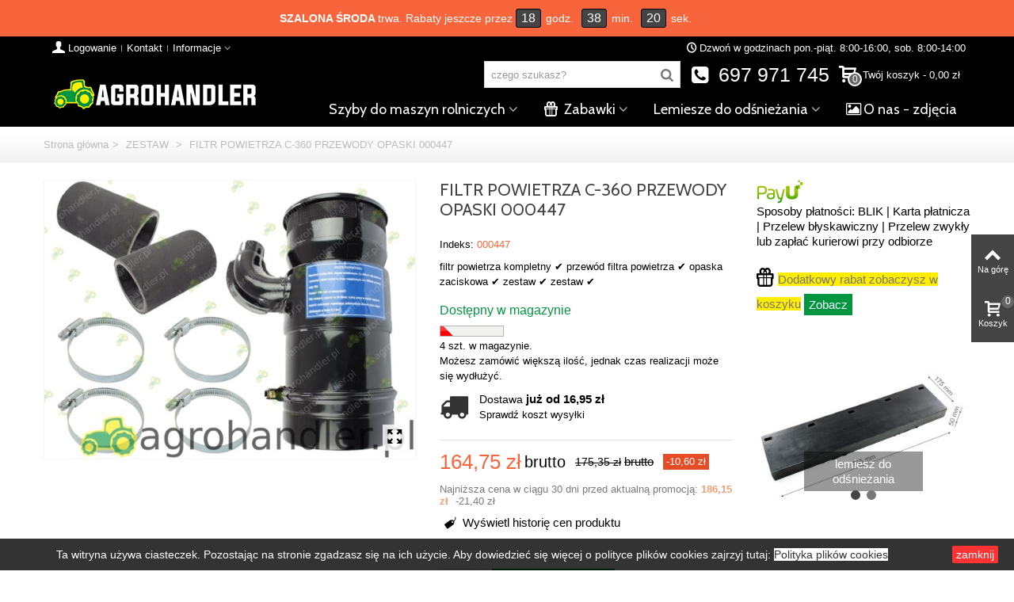

--- FILE ---
content_type: text/html; charset=utf-8
request_url: https://agrohandler.pl/zestaw/36291-filtr-powietrza-c-360-przewody-opaski-000447.html
body_size: 45199
content:
<!DOCTYPE HTML> <!--[if lt IE 7]><html class="no-js lt-ie9 lt-ie8 lt-ie7" lang="pl"><![endif]--> <!--[if IE 7]><html class="no-js lt-ie9 lt-ie8 ie7" lang="pl"><![endif]--> <!--[if IE 8]><html class="no-js lt-ie9 ie8" lang="pl"><![endif]--> <!--[if gt IE 8]><html class="no-js ie9" lang="pl"><![endif]--><html lang="pl"><head><meta charset="utf-8" /><title>🥇 FILTR POWIETRZA C-360 PRZEWODY OPASKI 000447</title><meta data-module="adp-microdatos-opengraph-begin" /><meta property="og:url" content="https://agrohandler.pl/zestaw/36291-filtr-powietrza-c-360-przewody-opaski-000447.html" /><meta property="fb:app_id" content="474101325989995" /><meta property="og:title" content="&#129351; FILTR POWIETRZA C-360 PRZEWODY OPASKI 000447" /><meta property="og:description" content="filtr powietrza kompletny &#10004;&#65039; przew&oacute;d filtra powietrza &#10004;&#65039; opaska zaciskowa &#10004;&#65039; zestaw &#10004;&#65039; zestaw &#10004;&#65039;" /><meta property="og:site_name" content="AGROHANDLER" /><meta property="og:locale" content="pl" /><meta property="og:type" content="product" /><meta property="og:image" content="https://agrohandler.pl/21563-thickbox_default/filtr-powietrza-c-360-przewody-opaski-000447.jpg"/><meta property="og:image:type" content="image/jpeg"/><meta property="og:image:width" content="1280"/><meta property="og:image:height" content="960"/><meta property="og:image:alt" content="&#129351; FILTR POWIETRZA C-360 PRZEWODY OPASKI 000447"/><meta property="product:availability" content="instock"/><meta property="product:condition" content="new" /><meta property="product:price:amount" content="164.75" /><meta property="product:pretax_price:currency" content="PLN" /><meta property="product:price:currency" content="PLN" /><meta property="product:weight:value" content="9.000000"/><meta property="product:weight:units" content="kg"/><meta name="twitter:card" content="summary_large_image"><meta name="twitter:title" content="&#129351; FILTR POWIETRZA C-360 PRZEWODY OPASKI 000447"><meta name="twitter:description" content="filtr powietrza kompletny &#10004;&#65039; przew&oacute;d filtra powietrza &#10004;&#65039; opaska zaciskowa &#10004;&#65039; zestaw &#10004;&#65039; zestaw &#10004;&#65039;"><meta property="twitter:image" content="https://agrohandler.pl/21563-thickbox_default/filtr-powietrza-c-360-przewody-opaski-000447.jpg"/><meta property="twitter:image:alt" content="&#129351; FILTR POWIETRZA C-360 PRZEWODY OPASKI 000447"/><meta name="twitter:site" content="AGROHANDLER"><meta name="twitter:creator" content="AGROHANDLER"><meta name="twitter:domain" content="https://agrohandler.pl/zestaw/36291-filtr-powietrza-c-360-przewody-opaski-000447.html"><meta data-module="adp-microdatos-opengraph-end" /><meta name="description" content="filtr powietrza kompletny ✔️ przewód filtra powietrza ✔️ opaska zaciskowa ✔️ zestaw ✔️ zestaw ✔️" /><meta name="robots" content="index,follow" /><meta name="viewport" content="width=device-width, minimum-scale=0.25, maximum-scale=1.6, initial-scale=1.0" /><meta name="apple-mobile-web-app-capable" content="yes" /><link rel="icon" type="image/vnd.microsoft.icon" href="/img/favicon.ico?1701330656" /><link rel="shortcut icon" type="image/x-icon" href="/img/favicon.ico?1701330656" /><link rel="apple-touch-icon" sizes="57x57" href="/modules/stthemeeditor/img/1/touch-icon-iphone-57.png" /><link rel="apple-touch-icon" sizes="72x72" href="/modules/stthemeeditor/img/1/touch-icon-iphone-72.png" /><link rel="apple-touch-icon" sizes="114x114" href="/modules/stthemeeditor/img/1/touch-icon-iphone-114.png" /><link rel="apple-touch-icon" sizes="144x144" href="/modules/stthemeeditor/img/1/touch-icon-iphone-144.png" /><link rel="stylesheet" href="https://fonts.googleapis.com/css?family=Cabin" type="text/css" media="all" /><link rel="stylesheet" href="https://agrohandler.pl/themes/panda/cache/v_1504_9aa88eac93c17a43f1ab77fec26c8c9b_all.css" type="text/css" media="all" /><link rel="stylesheet" href="https://agrohandler.pl/themes/panda/cache/v_1504_6c3056044d55405117350db208966904_print.css" type="text/css" media="print" /><link href="https://agrohandler.pl/modules/stthemeeditor/views/css/customer-s1.css" rel="stylesheet" type="text/css" media="all" />  <link rel="canonical" href="https://agrohandler.pl/zestaw/36291-filtr-powietrza-c-360-przewody-opaski-000447.html" /><style type="text/css">#st_mega_menu_wrap #st_ma_2:hover, #st_mega_menu_wrap #st_menu_2.current .ma_level_0,#st_mega_menu_column_block #st_ma_2:hover, #st_mega_menu_column_block #st_menu_2.current .ma_level_0,#st_mega_menu_wrap #st_menu_block_2 a:hover,#st_mega_menu_column_block #st_menu_block_2 a:hover{color:#009640;}#st_mega_menu_wrap #st_ma_26:hover, #st_mega_menu_wrap #st_menu_26.current .ma_level_0,#st_mega_menu_column_block #st_ma_26:hover, #st_mega_menu_column_block #st_menu_26.current .ma_level_0,#st_mega_menu_wrap #st_menu_block_26 a:hover,#st_mega_menu_column_block #st_menu_block_26 a:hover{color:#009640;}#st_mega_menu_wrap #st_ma_27:hover, #st_mega_menu_wrap #st_menu_27.current .ma_level_0,#st_mega_menu_column_block #st_ma_27:hover, #st_mega_menu_column_block #st_menu_27.current .ma_level_0,#st_mega_menu_wrap #st_menu_block_27 a:hover,#st_mega_menu_column_block #st_menu_block_27 a:hover{color:#009640;}#st_mega_menu_wrap #st_ma_28:hover, #st_mega_menu_wrap #st_menu_28.current .ma_level_0,#st_mega_menu_column_block #st_ma_28:hover, #st_mega_menu_column_block #st_menu_28.current .ma_level_0,#st_mega_menu_wrap #st_menu_block_28 a:hover,#st_mega_menu_column_block #st_menu_block_28 a:hover{color:#009640;}#st_mega_menu_wrap #st_ma_29:hover, #st_mega_menu_wrap #st_menu_29.current .ma_level_0,#st_mega_menu_column_block #st_ma_29:hover, #st_mega_menu_column_block #st_menu_29.current .ma_level_0,#st_mega_menu_wrap #st_menu_block_29 a:hover,#st_mega_menu_column_block #st_menu_block_29 a:hover{color:#009640;}#st_mega_menu_wrap #st_ma_30:hover, #st_mega_menu_wrap #st_menu_30.current .ma_level_0,#st_mega_menu_column_block #st_ma_30:hover, #st_mega_menu_column_block #st_menu_30.current .ma_level_0,#st_mega_menu_wrap #st_menu_block_30 a:hover,#st_mega_menu_column_block #st_menu_block_30 a:hover{color:#009640;}#st_mega_menu_wrap #st_ma_31:hover, #st_mega_menu_wrap #st_menu_31.current .ma_level_0,#st_mega_menu_column_block #st_ma_31:hover, #st_mega_menu_column_block #st_menu_31.current .ma_level_0,#st_mega_menu_wrap #st_menu_block_31 a:hover,#st_mega_menu_column_block #st_menu_block_31 a:hover{color:#009640;}#st_mega_menu_wrap #st_ma_33:hover, #st_mega_menu_wrap #st_menu_33.current .ma_level_0,#st_mega_menu_column_block #st_ma_33:hover, #st_mega_menu_column_block #st_menu_33.current .ma_level_0,#st_mega_menu_wrap #st_menu_block_33 a:hover,#st_mega_menu_column_block #st_menu_block_33 a:hover{color:#009640;}#st_mega_menu_wrap #st_ma_34:hover, #st_mega_menu_wrap #st_menu_34.current .ma_level_0,#st_mega_menu_column_block #st_ma_34:hover, #st_mega_menu_column_block #st_menu_34.current .ma_level_0,#st_mega_menu_wrap #st_menu_block_34 a:hover,#st_mega_menu_column_block #st_menu_block_34 a:hover{color:#009640;}#st_mega_menu_wrap #st_ma_35:hover, #st_mega_menu_wrap #st_menu_35.current .ma_level_0,#st_mega_menu_column_block #st_ma_35:hover, #st_mega_menu_column_block #st_menu_35.current .ma_level_0,#st_mega_menu_wrap #st_menu_block_35 a:hover,#st_mega_menu_column_block #st_menu_block_35 a:hover{color:#009640;}#st_mega_menu_wrap #st_ma_37:hover, #st_mega_menu_wrap #st_menu_37.current .ma_level_0,#st_mega_menu_column_block #st_ma_37:hover, #st_mega_menu_column_block #st_menu_37.current .ma_level_0,#st_mega_menu_wrap #st_menu_block_37 a:hover,#st_mega_menu_column_block #st_menu_block_37 a:hover{color:#009640;}#st_mega_menu_wrap #st_ma_40:hover, #st_mega_menu_wrap #st_menu_40.current .ma_level_0,#st_mega_menu_column_block #st_ma_40:hover, #st_mega_menu_column_block #st_menu_40.current .ma_level_0,#st_mega_menu_wrap #st_menu_block_40 a:hover,#st_mega_menu_column_block #st_menu_block_40 a:hover{color:#009640;}#st_mega_menu_wrap #st_ma_41:hover, #st_mega_menu_wrap #st_menu_41.current .ma_level_0,#st_mega_menu_column_block #st_ma_41:hover, #st_mega_menu_column_block #st_menu_41.current .ma_level_0,#st_mega_menu_wrap #st_menu_block_41 a:hover,#st_mega_menu_column_block #st_menu_block_41 a:hover{color:#009640;}#st_mega_menu_wrap #st_ma_43:hover, #st_mega_menu_wrap #st_menu_43.current .ma_level_0,#st_mega_menu_column_block #st_ma_43:hover, #st_mega_menu_column_block #st_menu_43.current .ma_level_0,#st_mega_menu_wrap #st_menu_block_43 a:hover,#st_mega_menu_column_block #st_menu_block_43 a:hover{color:#009640;}#st_mega_menu_wrap #st_ma_44:hover, #st_mega_menu_wrap #st_menu_44.current .ma_level_0,#st_mega_menu_column_block #st_ma_44:hover, #st_mega_menu_column_block #st_menu_44.current .ma_level_0,#st_mega_menu_wrap #st_menu_block_44 a:hover,#st_mega_menu_column_block #st_menu_block_44 a:hover{color:#009640;}#st_mega_menu_wrap #st_ma_45:hover, #st_mega_menu_wrap #st_menu_45.current .ma_level_0,#st_mega_menu_column_block #st_ma_45:hover, #st_mega_menu_column_block #st_menu_45.current .ma_level_0,#st_mega_menu_wrap #st_menu_block_45 a:hover,#st_mega_menu_column_block #st_menu_block_45 a:hover{color:#009640;}#st_mega_menu_wrap #st_ma_46:hover, #st_mega_menu_wrap #st_menu_46.current .ma_level_0,#st_mega_menu_column_block #st_ma_46:hover, #st_mega_menu_column_block #st_menu_46.current .ma_level_0,#st_mega_menu_wrap #st_menu_block_46 a:hover,#st_mega_menu_column_block #st_menu_block_46 a:hover{color:#009640;}#st_mega_menu_wrap #st_ma_47:hover, #st_mega_menu_wrap #st_menu_47.current .ma_level_0,#st_mega_menu_column_block #st_ma_47:hover, #st_mega_menu_column_block #st_menu_47.current .ma_level_0,#st_mega_menu_wrap #st_menu_block_47 a:hover,#st_mega_menu_column_block #st_menu_block_47 a:hover{color:#009640;}#st_mega_menu_wrap #st_ma_48:hover, #st_mega_menu_wrap #st_menu_48.current .ma_level_0,#st_mega_menu_column_block #st_ma_48:hover, #st_mega_menu_column_block #st_menu_48.current .ma_level_0,#st_mega_menu_wrap #st_menu_block_48 a:hover,#st_mega_menu_column_block #st_menu_block_48 a:hover{color:#009640;}#st_mega_menu_wrap #st_ma_49:hover, #st_mega_menu_wrap #st_menu_49.current .ma_level_0,#st_mega_menu_column_block #st_ma_49:hover, #st_mega_menu_column_block #st_menu_49.current .ma_level_0,#st_mega_menu_wrap #st_menu_block_49 a:hover,#st_mega_menu_column_block #st_menu_block_49 a:hover{color:#009640;}#st_mega_menu_wrap #st_ma_50:hover, #st_mega_menu_wrap #st_menu_50.current .ma_level_0,#st_mega_menu_column_block #st_ma_50:hover, #st_mega_menu_column_block #st_menu_50.current .ma_level_0,#st_mega_menu_wrap #st_menu_block_50 a:hover,#st_mega_menu_column_block #st_menu_block_50 a:hover{color:#009640;}#st_mega_menu_wrap #st_ma_51:hover, #st_mega_menu_wrap #st_menu_51.current .ma_level_0,#st_mega_menu_column_block #st_ma_51:hover, #st_mega_menu_column_block #st_menu_51.current .ma_level_0,#st_mega_menu_wrap #st_menu_block_51 a:hover,#st_mega_menu_column_block #st_menu_block_51 a:hover{color:#009640;}#st_mega_menu_wrap #st_ma_52:hover, #st_mega_menu_wrap #st_menu_52.current .ma_level_0,#st_mega_menu_column_block #st_ma_52:hover, #st_mega_menu_column_block #st_menu_52.current .ma_level_0,#st_mega_menu_wrap #st_menu_block_52 a:hover,#st_mega_menu_column_block #st_menu_block_52 a:hover{color:#009640;}#st_mega_menu_wrap #st_ma_53:hover, #st_mega_menu_wrap #st_menu_53.current .ma_level_0,#st_mega_menu_column_block #st_ma_53:hover, #st_mega_menu_column_block #st_menu_53.current .ma_level_0,#st_mega_menu_wrap #st_menu_block_53 a:hover,#st_mega_menu_column_block #st_menu_block_53 a:hover{color:#009640;}#st_mega_menu_wrap #st_ma_54:hover, #st_mega_menu_wrap #st_menu_54.current .ma_level_0,#st_mega_menu_column_block #st_ma_54:hover, #st_mega_menu_column_block #st_menu_54.current .ma_level_0,#st_mega_menu_wrap #st_menu_block_54 a:hover,#st_mega_menu_column_block #st_menu_block_54 a:hover{color:#009640;}#st_mega_menu_wrap #st_ma_55:hover, #st_mega_menu_wrap #st_menu_55.current .ma_level_0,#st_mega_menu_column_block #st_ma_55:hover, #st_mega_menu_column_block #st_menu_55.current .ma_level_0,#st_mega_menu_wrap #st_menu_block_55 a:hover,#st_mega_menu_column_block #st_menu_block_55 a:hover{color:#009640;}#st_mega_menu_wrap #st_ma_56:hover, #st_mega_menu_wrap #st_menu_56.current .ma_level_0,#st_mega_menu_column_block #st_ma_56:hover, #st_mega_menu_column_block #st_menu_56.current .ma_level_0,#st_mega_menu_wrap #st_menu_block_56 a:hover,#st_mega_menu_column_block #st_menu_block_56 a:hover{color:#009640;}#st_mega_menu_wrap #st_ma_57:hover, #st_mega_menu_wrap #st_menu_57.current .ma_level_0,#st_mega_menu_column_block #st_ma_57:hover, #st_mega_menu_column_block #st_menu_57.current .ma_level_0,#st_mega_menu_wrap #st_menu_block_57 a:hover,#st_mega_menu_column_block #st_menu_block_57 a:hover{color:#009640;}#st_mega_menu_wrap #st_ma_58:hover, #st_mega_menu_wrap #st_menu_58.current .ma_level_0,#st_mega_menu_column_block #st_ma_58:hover, #st_mega_menu_column_block #st_menu_58.current .ma_level_0,#st_mega_menu_wrap #st_menu_block_58 a:hover,#st_mega_menu_column_block #st_menu_block_58 a:hover{color:#009640;}#st_mega_menu_wrap #st_ma_59:hover, #st_mega_menu_wrap #st_menu_59.current .ma_level_0,#st_mega_menu_column_block #st_ma_59:hover, #st_mega_menu_column_block #st_menu_59.current .ma_level_0,#st_mega_menu_wrap #st_menu_block_59 a:hover,#st_mega_menu_column_block #st_menu_block_59 a:hover{color:#009640;}#st_mega_menu_wrap #st_ma_60:hover, #st_mega_menu_wrap #st_menu_60.current .ma_level_0,#st_mega_menu_column_block #st_ma_60:hover, #st_mega_menu_column_block #st_menu_60.current .ma_level_0,#st_mega_menu_wrap #st_menu_block_60 a:hover,#st_mega_menu_column_block #st_menu_block_60 a:hover{color:#009640;}#st_mega_menu_wrap #st_ma_62:hover, #st_mega_menu_wrap #st_menu_62.current .ma_level_0,#st_mega_menu_column_block #st_ma_62:hover, #st_mega_menu_column_block #st_menu_62.current .ma_level_0,#st_mega_menu_wrap #st_menu_block_62 a:hover,#st_mega_menu_column_block #st_menu_block_62 a:hover{color:#009640;}#st_mega_menu_wrap #st_ma_63:hover, #st_mega_menu_wrap #st_menu_63.current .ma_level_0,#st_mega_menu_column_block #st_ma_63:hover, #st_mega_menu_column_block #st_menu_63.current .ma_level_0,#st_mega_menu_wrap #st_menu_block_63 a:hover,#st_mega_menu_column_block #st_menu_block_63 a:hover{color:#009640;}#st_mega_menu_wrap #st_ma_64:hover, #st_mega_menu_wrap #st_menu_64.current .ma_level_0,#st_mega_menu_column_block #st_ma_64:hover, #st_mega_menu_column_block #st_menu_64.current .ma_level_0,#st_mega_menu_wrap #st_menu_block_64 a:hover,#st_mega_menu_column_block #st_menu_block_64 a:hover{color:#009640;}#st_mega_menu_wrap #st_ma_70:hover, #st_mega_menu_wrap #st_menu_70.current .ma_level_0,#st_mega_menu_column_block #st_ma_70:hover, #st_mega_menu_column_block #st_menu_70.current .ma_level_0,#st_mega_menu_wrap #st_menu_block_70 a:hover,#st_mega_menu_column_block #st_menu_block_70 a:hover{color:#009640;}#st_mega_menu_wrap #st_ma_71:hover, #st_mega_menu_wrap #st_menu_71.current .ma_level_0,#st_mega_menu_column_block #st_ma_71:hover, #st_mega_menu_column_block #st_menu_71.current .ma_level_0,#st_mega_menu_wrap #st_menu_block_71 a:hover,#st_mega_menu_column_block #st_menu_block_71 a:hover{color:#009640;}#st_mega_menu_wrap #st_ma_72:hover, #st_mega_menu_wrap #st_menu_72.current .ma_level_0,#st_mega_menu_column_block #st_ma_72:hover, #st_mega_menu_column_block #st_menu_72.current .ma_level_0,#st_mega_menu_wrap #st_menu_block_72 a:hover,#st_mega_menu_column_block #st_menu_block_72 a:hover{color:#009640;}#st_mega_menu_wrap #st_ma_73:hover, #st_mega_menu_wrap #st_menu_73.current .ma_level_0,#st_mega_menu_column_block #st_ma_73:hover, #st_mega_menu_column_block #st_menu_73.current .ma_level_0,#st_mega_menu_wrap #st_menu_block_73 a:hover,#st_mega_menu_column_block #st_menu_block_73 a:hover{color:#009640;}#st_mega_menu_wrap #st_ma_74:hover, #st_mega_menu_wrap #st_menu_74.current .ma_level_0,#st_mega_menu_column_block #st_ma_74:hover, #st_mega_menu_column_block #st_menu_74.current .ma_level_0,#st_mega_menu_wrap #st_menu_block_74 a:hover,#st_mega_menu_column_block #st_menu_block_74 a:hover{color:#009640;}#st_mega_menu_wrap #st_ma_78:hover, #st_mega_menu_wrap #st_menu_78.current .ma_level_0,#st_mega_menu_column_block #st_ma_78:hover, #st_mega_menu_column_block #st_menu_78.current .ma_level_0,#st_mega_menu_wrap #st_menu_block_78 a:hover,#st_mega_menu_column_block #st_menu_block_78 a:hover{color:#009640;}#st_mega_menu_wrap #st_ma_79:hover, #st_mega_menu_wrap #st_menu_79.current .ma_level_0,#st_mega_menu_column_block #st_ma_79:hover, #st_mega_menu_column_block #st_menu_79.current .ma_level_0,#st_mega_menu_wrap #st_menu_block_79 a:hover,#st_mega_menu_column_block #st_menu_block_79 a:hover{color:#009640;}#st_mega_menu_wrap #st_ma_80:hover, #st_mega_menu_wrap #st_menu_80.current .ma_level_0,#st_mega_menu_column_block #st_ma_80:hover, #st_mega_menu_column_block #st_menu_80.current .ma_level_0,#st_mega_menu_wrap #st_menu_block_80 a:hover,#st_mega_menu_column_block #st_menu_block_80 a:hover{color:#009640;}#st_mega_menu_wrap #st_menu_block_92 a,#st_mega_menu_column_block #st_menu_block_92 a{color:#009640;}</style><style type="text/css">.featured_products_sldier_block_center_container .products_slider .owl-theme.owl-navigation-tr .owl-controls .owl-buttons div.disabled,.featured_products_sldier_block_center_container .products_slider .owl-theme.owl-navigation-tr .owl-controls .owl-buttons div.disabled:hover{background-color:transplanted;}</style><style type="text/css">.countdown_timer.countdown_style_0 div{padding-top:11px;padding-bottom:11px;}.countdown_timer.countdown_style_0 div span{height:22px;line-height:22px;}.countdown_wrap, .pro_second_box .countdown_box{text-transform:lowercase;}.countdown_timer.countdown_style_0 div{border-right:none;}.box-info-product .countdown_box{text-transform:lowercase;}.countdown_timer.countdown_style_0 div span.countdown_number, .countdown_timer.countdown_style_1 div, .pro_second_box .countdown_box{font-weight:;font-style:;}.countdown_timer.countdown_style_0 div span.countdown_text, .countdown_wrap .countdown_title{font-weight:;font-style:;}.box-info-product .countdown_box span{font-weight:;font-style:;}</style> <style type="text/css">.st_owl_carousel_block_76 .style_content, .st_owl_carousel_block_76 .style_content a{color:#ffffff;} .st_owl_carousel_block_76 .icon_line:after, .st_owl_carousel_block_76 .icon_line:before{background-color:#ffffff;} .st_owl_carousel_block_76 .line, .st_owl_carousel_block_76 .btn{border-color:#ffffff;}#st_owl_carousel_block_76 .style_content h1, #st_owl_carousel_block_76 .style_content h2, #st_owl_carousel_block_76 .style_content h3, #st_owl_carousel_block_76 .style_content h4, #st_owl_carousel_block_76 .style_content h5, #st_owl_carousel_block_76 .style_content h6, #st_owl_carousel_block_76 .style_content p{padding: 2px 0.3em;background-color:#161616;background-color:rgba(22,22,22,0.4);}#st_owl_carousel_block_76 .style_content p{padding: 0.4em 0.6em;}.st_owl_carousel_block_79 .style_content, .st_owl_carousel_block_79 .style_content a{color:#ffffff;} .st_owl_carousel_block_79 .icon_line:after, .st_owl_carousel_block_79 .icon_line:before{background-color:#ffffff;} .st_owl_carousel_block_79 .line, .st_owl_carousel_block_79 .btn{border-color:#ffffff;}#st_owl_carousel_block_79 .style_content h1, #st_owl_carousel_block_79 .style_content h2, #st_owl_carousel_block_79 .style_content h3, #st_owl_carousel_block_79 .style_content h4, #st_owl_carousel_block_79 .style_content h5, #st_owl_carousel_block_79 .style_content h6, #st_owl_carousel_block_79 .style_content p{padding: 2px 0.3em;background-color:#161616;background-color:rgba(22,22,22,0.4);}#st_owl_carousel_block_79 .style_content p{padding: 0.4em 0.6em;}.st_owl_carousel_block_82 .style_content, .st_owl_carousel_block_82 .style_content a{color:#ffffff;} .st_owl_carousel_block_82 .icon_line:after, .st_owl_carousel_block_82 .icon_line:before{background-color:#ffffff;} .st_owl_carousel_block_82 .line, .st_owl_carousel_block_82 .btn{border-color:#ffffff;}#st_owl_carousel_block_82 .style_content h1, #st_owl_carousel_block_82 .style_content h2, #st_owl_carousel_block_82 .style_content h3, #st_owl_carousel_block_82 .style_content h4, #st_owl_carousel_block_82 .style_content h5, #st_owl_carousel_block_82 .style_content h6, #st_owl_carousel_block_82 .style_content p{padding: 2px 0.3em;background-color:#000000;background-color:rgba(0,0,0,0.4);}#st_owl_carousel_block_82 .style_content p{padding: 0.4em 0.6em;}.st_owl_carousel_block_83 .style_content, .st_owl_carousel_block_83 .style_content a{color:#ffffff;} .st_owl_carousel_block_83 .icon_line:after, .st_owl_carousel_block_83 .icon_line:before{background-color:#ffffff;} .st_owl_carousel_block_83 .line, .st_owl_carousel_block_83 .btn{border-color:#ffffff;}#st_owl_carousel_block_83 .style_content h1, #st_owl_carousel_block_83 .style_content h2, #st_owl_carousel_block_83 .style_content h3, #st_owl_carousel_block_83 .style_content h4, #st_owl_carousel_block_83 .style_content h5, #st_owl_carousel_block_83 .style_content h6, #st_owl_carousel_block_83 .style_content p{padding: 2px 0.3em;background-color:#000000;background-color:rgba(0,0,0,0.4);}#st_owl_carousel_block_83 .style_content p{padding: 0.4em 0.6em;}.st_owl_carousel_block_100 .style_content, .st_owl_carousel_block_100 .style_content a{color:#ffffff;} .st_owl_carousel_block_100 .icon_line:after, .st_owl_carousel_block_100 .icon_line:before{background-color:#ffffff;} .st_owl_carousel_block_100 .line, .st_owl_carousel_block_100 .btn{border-color:#ffffff;}#st_owl_carousel_block_100 .style_content h1, #st_owl_carousel_block_100 .style_content h2, #st_owl_carousel_block_100 .style_content h3, #st_owl_carousel_block_100 .style_content h4, #st_owl_carousel_block_100 .style_content h5, #st_owl_carousel_block_100 .style_content h6, #st_owl_carousel_block_100 .style_content p{padding: 2px 0.3em;background-color:#161616;background-color:rgba(22,22,22,0.4);}#st_owl_carousel_block_100 .style_content p{padding: 0.4em 0.6em;}.st_owl_carousel_block_102 .style_content, .st_owl_carousel_block_102 .style_content a{color:#ffffff;} .st_owl_carousel_block_102 .icon_line:after, .st_owl_carousel_block_102 .icon_line:before{background-color:#ffffff;} .st_owl_carousel_block_102 .line, .st_owl_carousel_block_102 .btn{border-color:#ffffff;}#st_owl_carousel_block_102 .style_content h1, #st_owl_carousel_block_102 .style_content h2, #st_owl_carousel_block_102 .style_content h3, #st_owl_carousel_block_102 .style_content h4, #st_owl_carousel_block_102 .style_content h5, #st_owl_carousel_block_102 .style_content h6, #st_owl_carousel_block_102 .style_content p{padding: 2px 0.3em;background-color:#000000;background-color:rgba(0,0,0,0.4);}#st_owl_carousel_block_102 .style_content p{padding: 0.4em 0.6em;}.st_owl_carousel_block_140 .style_content, .st_owl_carousel_block_140 .style_content a{color:#ffffff;} .st_owl_carousel_block_140 .icon_line:after, .st_owl_carousel_block_140 .icon_line:before{background-color:#ffffff;} .st_owl_carousel_block_140 .line, .st_owl_carousel_block_140 .btn{border-color:#ffffff;}#st_owl_carousel_block_140 .style_content h1, #st_owl_carousel_block_140 .style_content h2, #st_owl_carousel_block_140 .style_content h3, #st_owl_carousel_block_140 .style_content h4, #st_owl_carousel_block_140 .style_content h5, #st_owl_carousel_block_140 .style_content h6, #st_owl_carousel_block_140 .style_content p{padding: 2px 0.3em;background-color:#161616;background-color:rgba(22,22,22,0.4);}#st_owl_carousel_block_140 .style_content p{padding: 0.4em 0.6em;}.st_owl_carousel_block_142 .style_content, .st_owl_carousel_block_142 .style_content a{color:#ffffff;} .st_owl_carousel_block_142 .icon_line:after, .st_owl_carousel_block_142 .icon_line:before{background-color:#ffffff;} .st_owl_carousel_block_142 .line, .st_owl_carousel_block_142 .btn{border-color:#ffffff;}#st_owl_carousel_block_142 .style_content h1, #st_owl_carousel_block_142 .style_content h2, #st_owl_carousel_block_142 .style_content h3, #st_owl_carousel_block_142 .style_content h4, #st_owl_carousel_block_142 .style_content h5, #st_owl_carousel_block_142 .style_content h6, #st_owl_carousel_block_142 .style_content p{padding: 2px 0.3em;background-color:#000000;background-color:rgba(0,0,0,0.4);}#st_owl_carousel_block_142 .style_content p{padding: 0.4em 0.6em;}.st_owl_carousel_block_143 .style_content, .st_owl_carousel_block_143 .style_content a{color:#ffffff;} .st_owl_carousel_block_143 .icon_line:after, .st_owl_carousel_block_143 .icon_line:before{background-color:#ffffff;} .st_owl_carousel_block_143 .line, .st_owl_carousel_block_143 .btn{border-color:#ffffff;}#st_owl_carousel_block_143 .style_content h1, #st_owl_carousel_block_143 .style_content h2, #st_owl_carousel_block_143 .style_content h3, #st_owl_carousel_block_143 .style_content h4, #st_owl_carousel_block_143 .style_content h5, #st_owl_carousel_block_143 .style_content h6, #st_owl_carousel_block_143 .style_content p{padding: 2px 0.3em;background-color:#000000;background-color:rgba(0,0,0,0.4);}#st_owl_carousel_block_143 .style_content p{padding: 0.4em 0.6em;}.st_owl_carousel_block_146 .style_content, .st_owl_carousel_block_146 .style_content a{color:#ffffff;} .st_owl_carousel_block_146 .icon_line:after, .st_owl_carousel_block_146 .icon_line:before{background-color:#ffffff;} .st_owl_carousel_block_146 .line, .st_owl_carousel_block_146 .btn{border-color:#ffffff;}#st_owl_carousel_block_146 .style_content h1, #st_owl_carousel_block_146 .style_content h2, #st_owl_carousel_block_146 .style_content h3, #st_owl_carousel_block_146 .style_content h4, #st_owl_carousel_block_146 .style_content h5, #st_owl_carousel_block_146 .style_content h6, #st_owl_carousel_block_146 .style_content p{padding: 2px 0.3em;background-color:#000000;background-color:rgba(0,0,0,0.4);}#st_owl_carousel_block_146 .style_content p{padding: 0.4em 0.6em;}.st_owl_carousel_block_147 .style_content, .st_owl_carousel_block_147 .style_content a{color:#ffffff;} .st_owl_carousel_block_147 .icon_line:after, .st_owl_carousel_block_147 .icon_line:before{background-color:#ffffff;} .st_owl_carousel_block_147 .line, .st_owl_carousel_block_147 .btn{border-color:#ffffff;}#st_owl_carousel_block_147 .style_content h1, #st_owl_carousel_block_147 .style_content h2, #st_owl_carousel_block_147 .style_content h3, #st_owl_carousel_block_147 .style_content h4, #st_owl_carousel_block_147 .style_content h5, #st_owl_carousel_block_147 .style_content h6, #st_owl_carousel_block_147 .style_content p{padding: 2px 0.3em;background-color:#000000;background-color:rgba(0,0,0,0.4);}#st_owl_carousel_block_147 .style_content p{padding: 0.4em 0.6em;}.st_owl_carousel_block_148 .style_content, .st_owl_carousel_block_148 .style_content a{color:#ffffff;} .st_owl_carousel_block_148 .icon_line:after, .st_owl_carousel_block_148 .icon_line:before{background-color:#ffffff;} .st_owl_carousel_block_148 .line, .st_owl_carousel_block_148 .btn{border-color:#ffffff;}#st_owl_carousel_block_148 .style_content h1, #st_owl_carousel_block_148 .style_content h2, #st_owl_carousel_block_148 .style_content h3, #st_owl_carousel_block_148 .style_content h4, #st_owl_carousel_block_148 .style_content h5, #st_owl_carousel_block_148 .style_content h6, #st_owl_carousel_block_148 .style_content p{padding: 2px 0.3em;background-color:#000000;background-color:rgba(0,0,0,0.4);}#st_owl_carousel_block_148 .style_content p{padding: 0.4em 0.6em;}.st_owl_carousel_block_155 .style_content, .st_owl_carousel_block_155 .style_content a{color:#ffffff;} .st_owl_carousel_block_155 .icon_line:after, .st_owl_carousel_block_155 .icon_line:before{background-color:#ffffff;} .st_owl_carousel_block_155 .line, .st_owl_carousel_block_155 .btn{border-color:#ffffff;}#st_owl_carousel_block_155 .style_content h1, #st_owl_carousel_block_155 .style_content h2, #st_owl_carousel_block_155 .style_content h3, #st_owl_carousel_block_155 .style_content h4, #st_owl_carousel_block_155 .style_content h5, #st_owl_carousel_block_155 .style_content h6, #st_owl_carousel_block_155 .style_content p{padding: 2px 0.3em;background-color:#000000;background-color:rgba(0,0,0,0.4);}#st_owl_carousel_block_155 .style_content p{padding: 0.4em 0.6em;}.st_owl_carousel_block_157 .style_content, .st_owl_carousel_block_157 .style_content a{color:#ffffff;} .st_owl_carousel_block_157 .icon_line:after, .st_owl_carousel_block_157 .icon_line:before{background-color:#ffffff;} .st_owl_carousel_block_157 .line, .st_owl_carousel_block_157 .btn{border-color:#ffffff;}#st_owl_carousel_block_157 .style_content h1, #st_owl_carousel_block_157 .style_content h2, #st_owl_carousel_block_157 .style_content h3, #st_owl_carousel_block_157 .style_content h4, #st_owl_carousel_block_157 .style_content h5, #st_owl_carousel_block_157 .style_content h6, #st_owl_carousel_block_157 .style_content p{padding: 2px 0.3em;background-color:#000000;background-color:rgba(0,0,0,0.4);}#st_owl_carousel_block_157 .style_content p{padding: 0.4em 0.6em;}.st_owl_carousel_block_158 .style_content, .st_owl_carousel_block_158 .style_content a{color:#ffffff;} .st_owl_carousel_block_158 .icon_line:after, .st_owl_carousel_block_158 .icon_line:before{background-color:#ffffff;} .st_owl_carousel_block_158 .line, .st_owl_carousel_block_158 .btn{border-color:#ffffff;}#st_owl_carousel_block_158 .style_content h1, #st_owl_carousel_block_158 .style_content h2, #st_owl_carousel_block_158 .style_content h3, #st_owl_carousel_block_158 .style_content h4, #st_owl_carousel_block_158 .style_content h5, #st_owl_carousel_block_158 .style_content h6, #st_owl_carousel_block_158 .style_content p{padding: 2px 0.3em;background-color:#000000;background-color:rgba(0,0,0,0.4);}#st_owl_carousel_block_158 .style_content p{padding: 0.4em 0.6em;}.st_owl_carousel_block_197 .style_content, .st_owl_carousel_block_197 .style_content a{color:#ffffff;} .st_owl_carousel_block_197 .icon_line:after, .st_owl_carousel_block_197 .icon_line:before{background-color:#ffffff;} .st_owl_carousel_block_197 .line, .st_owl_carousel_block_197 .btn{border-color:#ffffff;}#st_owl_carousel_block_197 .style_content h1, #st_owl_carousel_block_197 .style_content h2, #st_owl_carousel_block_197 .style_content h3, #st_owl_carousel_block_197 .style_content h4, #st_owl_carousel_block_197 .style_content h5, #st_owl_carousel_block_197 .style_content h6, #st_owl_carousel_block_197 .style_content p{padding: 2px 0.3em;background-color:#000000;background-color:rgba(0,0,0,0.4);}#st_owl_carousel_block_197 .style_content p{padding: 0.4em 0.6em;}</style><style type="text/css">#easycontent_17 .style_content a:hover{color:#009640;}#easycontent_19 .style_content a:hover{color:#009640;}#easycontent_26 .style_content a:hover{color:#009640;}</style><style>.storderpopup img{width: 100px;}.storderpopup{width: 380px;}@media (max-width:767px){.storderpopup{max-width: 380px;width:auto;}}.storderpopup_box{font-size: 13px;}.storderpopup_name{font-size: 13px;}.storderpopup .price{font-size: 14px;}.storderpopup{-webkit-box-shadow: 0px 0px 6px rgba(0,0,0,0.3); -moz-box-shadow: 0px 0px 6px rgba(0,0,0,0.3); box-shadow: 0px 0px 6px rgba(0,0,0,0.3); }.storderpopup{right:30px;left:auto;}.storderpopup{bottom:30px;top:auto;}@media (max-width:767px){.storderpopup{bottom:60px!important;}}.storderpopup{border-top-width: 4px;}.storderpopup{border-top-color: #F2480A;}.storderpopup{padding-left:12px;}.storderpopup{padding-top:12px;}.storderpopup{padding-right:16px;}.storderpopup{padding-bottom:12px;}</style>  <style>.closeFontAwesome:before {
        content: "\f00d";
        font-family: "FontAwesome";
        display: inline-block;
        font-size: 23px;
        line-height: 23px;
        color: #FFFFFF;
        padding-right: 15px;
        cursor: pointer;
    }

    .closeButtonNormal {
     display: block; 
        text-align: center;
        padding: 2px 5px;
        border-radius: 2px;
        color: #FFFFFF;
        background: #FF0000;
        cursor: pointer;
    }

    #cookieNotice p {
        margin: 0px;
        padding: 0px;
    }


    #cookieNoticeContent {
    
        
    }</style><div id="cookieNotice" style=" width: 100%; position: fixed; bottom:0px; box-shadow: 0px 0 10px 0 #FFFFFF; background: #000000; z-index: 9999; font-size: 14px; line-height: 1.3em; font-family: arial; left: 0px; text-align:center; color:#FFF; opacity: 0.8 "><div id="cookieNoticeContent" style="position:relative; margin:auto; width:100%; display:block;"><table style="width:100%;"><tr><td style="text-align:center;"><p><span>Ta witryna używa ciasteczek. Pozostając na stronie zgadzasz się na ich użycie. Aby dowiedzieć się więcej o polityce plików cookies zajrzyj tutaj:&nbsp;<span style="background-color:#ffffff;"><a href="https://agrohandler.pl/info/8-polityka-plikow-cookies"><span style="background-color:#ffffff;">Polityka plików cookies</span></a></span></span></p></td><td style="width:80px; vertical-align:middle; padding-right:20px; text-align:right;"> <span class="closeButtonNormal" onclick="closeUeNotify()">zamknij</span></td></tr><tr></tr></table></div></div></head><body id="product" class="product product-36291 product-filtr-powietrza-c-360-przewody-opaski-000447 category-4139 category-zestaw hide-left-column hide-right-column lang_pl slide_lr_column "><div class="x13-counter-container x13-counter-container-1 counter-static x13-counter-theme-default " id="x13-counter-container" data-theme="default" data-text-sec="sek." data-text-min="min." data-text-hour="godz." data-text-days="d" data-section-interval="0" ><div class="container"><div class="counter-text"><p><strong>SZALONA ŚRODA&nbsp;</strong>trwa. Rabaty jeszcze przez <span id="counter-3" class="x13-js-counter"></span></p></div></div></div> <script data-keepinline="true">var x13InfoBar_displayStyle = 'static'; // fixedTop, fixedBottom
var x13InfoBar_afterEnd = 1;
var x13InfoBar_dateTo = '2026/01/21 23:59:59';
var x13InfoBar_counterTheme = 'default';</script> <style type="text/css">html #x13-counter-container {
text-align: center;
font-size: 14px;
color: #ffffff;
background-color: #f8653d;
padding: 10px 0 10px 0;
}
html #x13-counter-container p, html #x13-counter-container .x13-js-counter .counter-item .counter-label  {
color: #ffffff;
font-size: 14px;
}
html #x13-counter-container .x13-js-counter .counter-item span.number {
color: #ffffff;
background-color: #444444;
border: 1px solid #000000;
border-radius: 3px;
}</style><!--[if lt IE 9]><p class="alert alert-warning">Please upgrade to Internet Explorer version 9 or download Firefox, Opera, Safari or Chrome.</p> <![endif]--><div id="st-container" class="st-container st-effect-1"><div class="st-pusher"><div class="st-content"><div class="st-content-inner"><div id="body_wrapper"><div class="header-container "> <header id="header"><div id="top_bar" class="nav vertical-s" ><div class="wide_container"><div class="container"><div class="row"> <nav id="nav_left" class="clearfix"><a class="login top_bar_item" href="https://agrohandler.pl/moje-konto" rel="nofollow" title="Zaloguj się na swoje konto"> <span class="header_item"><i class="icon-user-1 icon-mar-lr2 icon-large"></i>Logowanie</span> </a><div id="multilink_12" class="stlinkgroups_top dropdown_wrap first-item top_bar_item"><div class="dropdown_tri header_item"> <a href="/kontakt" title="Kontakt" rel="nofollow" > Kontakt </a></div></div><div id="multilink_13" class="stlinkgroups_top dropdown_wrap top_bar_item"><div class="dropdown_tri dropdown_tri_in header_item"> Informacje</div><div class="dropdown_list"><ul class="dropdown_list_ul custom_links_list "><li> <a href="https://agrohandler.pl/info/20-formularze-do-pobrania" title="Formularze do pobrania" rel="nofollow" > <i class="icon-edit"></i>Formularze do pobrania </a></li><li> <a href="https://agrohandler.pl/info/6-regulamin-sklepu" title="Regulamin sklepu" rel="nofollow" > Regulamin sklepu </a></li><li> <a href="https://agrohandler.pl/info/7-polityka-prywatnosci" title="Polityka prywatności" rel="nofollow" > Polityka prywatności </a></li><li> <a href="https://agrohandler.pl/info/8-polityka-plikow-cookies" title="Polityka plików cookies" rel="nofollow" > Polityka plików cookies </a></li><li> <a href="https://agrohandler.pl/info/11-pouczenie-odstapienie-od-umowy-sprzedazy" title="Pouczenie o odstąpieniu od umowy sprzedaży" rel="nofollow" > Pouczenie o odstąpieniu od umowy sprzedaży </a></li><li> <a href="https://agrohandler.pl/info/12-zwrot-towaru" title="Zwrot towaru" rel="nofollow" > Zwrot towaru </a></li><li> <a href="https://agrohandler.pl/info/10-konto-bankowe" title="Numer konta bankowego" rel="nofollow" > Numer konta bankowego </a></li></ul></div></div></nav> <nav id="nav_right" class="clearfix"><div id="multilink_14" class="stlinkgroups_top dropdown_wrap first-item top_bar_item"><div class="dropdown_tri header_item"> <i class="icon-clock"></i>Dzwoń w godzinach pon.-piąt. 8:00-16:00, sob. 8:00-14:00</div></div></nav></div></div></div></div> <section id="mobile_bar" class="animated fast"><div class="container"><div id="mobile_bar_container" class=" mobile_bar_center_layout"><div id="mobile_bar_left"><div id="mobile_bar_left_inner"><a id="mobile_bar_menu_tri" class="mobile_bar_tri with_text" href="javascript:;" rel="nofollow"> <i class="icon-menu icon_btn icon-1x"></i> <span class="mobile_bar_tri_text">Menu</span> </a></div></div><div id="mobile_bar_center"> <a id="mobile_header_logo" href="https://agrohandler.pl/" title="AGROHANDLER"> <img class="logo replace-2x" src="https://agrohandler.pl/img/agrohandler-logo-1568739407.jpg" alt="AGROHANDLER" width="280" height="45"/> </a></div><div id="mobile_bar_right"><div id="mobile_bar_right_inner"><a id="mobile_bar_cart_tri" href="https://agrohandler.pl/index.php?controller=order-opc" rel="nofollow" title="Cart" class=" shopping_cart_style_2 "><div class="ajax_cart_bag"> <span class="ajax_cart_quantity amount_circle ">0</span> <span class="ajax_cart_bg_handle"></span> <i class="icon-glyph icon_btn"></i></div> <span class="mobile_bar_tri_text">Cart</span> </a></div></div></div></div> </section><div id="header_primary" class="animated fast"><div class="wide_container"><div class="container"><div id="header_primary_row" class="row"><div id="header_left" class="col-sm-12 col-md-3 clearfix"> <a id="logo_left" href="https://agrohandler.pl/" title="AGROHANDLER"> <img class="logo replace-2x" src="https://agrohandler.pl/img/agrohandler-logo-1568739407.jpg" alt="AGROHANDLER" width="280" height="45"/> </a></div><div id="header_right" class="col-sm-12 col-md-9"><div id="header_top" class="row"><div id="header_top_right" class="col-sm-12 col-md-12 clearfix"><div class="shopping_cart shopping_cart_mod top_bar_item shopping_cart_style_2 "> <a href="https://agrohandler.pl/index.php?controller=order-opc" id="shopping_cart" title="Twój koszyk" rel="nofollow" class="header_item"><div class="ajax_cart_bag "> <span class="ajax_cart_quantity amount_circle ">0</span> <span class="ajax_cart_bg_handle"></span> <i class="icon-glyph icon_btn"></i></div> <span class="cart_text">Twój koszyk</span> <span class="ajax_cart_quantity">0</span> <span class="ajax_cart_product_txt">Produkty</span> <span class="ajax_cart_split">-</span> <span class="ajax_cart_total"> 0,00 zł </span> </a><div id="cart_block" class="cart_block exclusive"><div class="block_content"><div class="cart_block_list"><p class="cart_block_no_products alert alert-warning"> Brak produktów</p><div class="cart-prices unvisible"><div class="cart-prices-line first-line"> <span class="price cart_block_shipping_cost ajax_cart_shipping_cost unvisible"> Do ustalenia </span> <span class="unvisible"> Dostawa </span></div><div class="cart-prices-line last-line"> <span class="price cart_block_total ajax_block_cart_total">0,00 zł</span> <span>Razem</span></div></div><p class="cart-buttons unvisible "> <a id="button_order_cart" class="btn btn-default" href="https://agrohandler.pl/index.php?controller=order-opc" title="Do kasy" rel="nofollow">Do kasy</a></p></div></div></div></div><div id="layer_cart" class="layer_box"><div class="layer_inner_box"><div class="layer_product clearfix mar_b10"> <span class="cross" title="Zamknij okno"></span><div class="product-image-container layer_cart_img"></div><div class="layer_product_info"> <span id="layer_cart_product_title" class="product-name"></span> <span id="layer_cart_product_attributes"></span><div id="layer_cart_product_quantity_wrap"> <span class="layer_cart_label">Ilość</span> <span id="layer_cart_product_quantity"></span></div><div id="layer_cart_product_price_wrap"> <span class="layer_cart_label">Razem</span> <span id="layer_cart_product_price"></span></div></div></div><div id="pro_added_success" class="success">Produkt dodany do koszyka</div><div class="layer_details"><div class="layer_cart_sum"> <span class="ajax_cart_product_txt_s unvisible"> Liczba produktów w koszyku: <span class="ajax_cart_quantity">0</span> </span> <span class="ajax_cart_product_txt "> Liczba produktów w koszyku: <span class="ajax_cart_quantity">0</span> </span></div><div id="layer_cart_ajax_block_products_total" class="layer_cart_row hidden"> <span class="layer_cart_label"> Produkty razem </span> <span class="ajax_block_products_total price"> </span></div><div id="layer_cart_ajax_cart_shipping_cost" class="layer_cart_row hidden"> <span class="layer_cart_label unvisible"> Wysyłka razem&nbsp;brutto </span> <span class="ajax_cart_shipping_cost unvisible"> Do ustalenia </span></div><div id="layer_cart_ajax_block_cart_total" class="layer_cart_row"> <span class="layer_cart_label"> Razem </span> <span class="ajax_block_cart_total price"> </span></div><div class="button-container row"><div class="col-xxs-12 col-xs-6 continue_box"> <span class="continue btn btn-default btn-bootstrap" title="Kontynuuj zakupy"> Kontynuuj zakupy </span></div><div class="col-xxs-12 col-xs-6"> <a class="btn btn-default btn-bootstrap" href="https://agrohandler.pl/index.php?controller=order-opc" title="Przejdź do kasy" rel="nofollow"> Do kasy </a></div></div></div></div><div class="crossseling"></div></div><div class="layer_cart_overlay layer_overlay"></div><div id="multilink_10" class="stlinkgroups_top dropdown_wrap first-item top_bar_item"><div class="dropdown_tri header_item"><p style="font-size: 1.9em;"><a href="tel:697971745"><i class="icon-phone-squared"></i>&nbsp;697&nbsp;971&nbsp;745</a></p></div></div><div id="search_block_top" class=" quick_search_0 top_bar_item clearfix"><form id="searchbox" method="get" action="https://agrohandler.pl/szukaj" ><div id="searchbox_inner" class="clearfix"> <input type="hidden" name="controller" value="search" /> <input type="hidden" name="orderby" value="position" /> <input type="hidden" name="orderway" value="desc" /> <input class="search_query form-control" type="text" id="search_query_top" name="search_query" placeholder="czego szukasz?" value="" autocomplete="off" /> <button type="submit" name="submit_search" class="button-search"> <i class="icon-search-1 icon-large"></i> </button><div class="hidden more_prod_string">Więcej produktów</div></div></form>  </div>  </div></div><div id="header_bottom" class="clearfix"><div id="st_mega_menu_container" class="animated fast"><div class="container"> <nav id="st_mega_menu_wrap" role="navigation"><ul class="st_mega_menu clearfix mu_level_0"><li id="st_menu_2" class="ml_level_0 m_alignment_2"> <a id="st_ma_2" href="javascript:;" class="ma_level_0 is_parent">Szyby do maszyn rolniczych</a><div class="stmenu_sub style_wide col-md-6"><div class="row m_column_row"><div id="st_menu_column_15" class="col-md-4"><div id="st_menu_block_77"><ul class="mu_level_1"><li class="ml_level_1"> <a id="st_ma_77" href="javascript:;" rel="nofollow" class="ma_level_1 ma_item ma_span">Najpopularniejsze</a></li></ul></div><div id="st_menu_block_76" class="row"><div class="col-md-12"><div class="pro_outer_box"><div class="pro_first_box"> <a class="product_img_link" href="https://agrohandler.pl/szyby/5322-szyba-tylna-zetor-68.html" title="SZYBA TYLNA ZETOR 68 62117909" itemprop="url" > <img class="replace-2x img-responsive menu_pro_img" src="https://agrohandler.pl/3060-home_default/szyba-tylna-zetor-68.jpg" alt="SZYBA TYLNA ZETOR 68 62117909" title="SZYBA TYLNA ZETOR 68 62117909" width="368" height="276" itemprop="image" /> </a></div><div class="pro_second_box"><p class="s_title_block"> <a class="product-name" href="https://agrohandler.pl/szyby/5322-szyba-tylna-zetor-68.html" title="SZYBA TYLNA ZETOR 68 62117909" itemprop="url" > SZYBA TYLNA ZETOR 68 62117909 </a></p><div class="price_container" > <span class="price product-price">131,90 zł</span><span class="old_price">144,95 zł</span></div></div></div></div><div class="col-md-12"><div class="pro_outer_box"><div class="pro_first_box"> <a class="product_img_link" href="https://agrohandler.pl/szyby/10351-szyba-drzwi-lewe-john-deere-l77647.html" title="SZYBA DRZWI LEWE JOHN DEERE L77647 L169102" itemprop="url" > <img class="replace-2x img-responsive menu_pro_img" src="https://agrohandler.pl/2961-home_default/szyba-drzwi-lewe-john-deere-l77647.jpg" alt="SZYBA DRZWI LEWE JOHN DEERE L77647 L169102" title="SZYBA DRZWI LEWE JOHN DEERE L77647 L169102" width="368" height="276" itemprop="image" /> </a></div><div class="pro_second_box"><p class="s_title_block"> <a class="product-name" href="https://agrohandler.pl/szyby/10351-szyba-drzwi-lewe-john-deere-l77647.html" title="SZYBA DRZWI LEWE JOHN DEERE L77647 L169102" itemprop="url" > SZYBA DRZWI LEWE JOHN DEERE L77647 L169102 </a></p><div class="price_container" > <span class="price product-price">239,15 zł</span><span class="old_price">259,95 zł</span></div></div></div></div></div></div><div id="st_menu_column_10" class="col-md-4"><div id="st_menu_block_25"><ul class="mu_level_1"><li class="ml_level_1"> <a id="st_ma_25" href="javascript:;" class="ma_level_1 ma_item ma_span">URSUS</a><ul class="mu_level_2"><li class="ml_level_2 granditem_0 p_granditem_1"> <a id="st_ma_26" href="https://agrohandler.pl/s/770/szyby-ursus-c-330-c-330m-c-328-maszyna-rolnicza-ciagnik" class="ma_level_2 ma_item ">C-330, C-330M, C-328</a></li><li class="ml_level_2 granditem_0 p_granditem_1"> <a id="st_ma_27" href="https://agrohandler.pl/s/771/szyby-ursus-c-360-c-362-c-355-c-4011-maszyna-rolnicza-ciagnik" class="ma_level_2 ma_item ">C-360, C-362, C355, C-4011</a></li><li class="ml_level_2 granditem_0 p_granditem_1"> <a id="st_ma_28" href="https://agrohandler.pl/s/772/szyby-ursus-c-385-1614-i-pochodne-maszyna-rolnicza-ciagnik" class="ma_level_2 ma_item ">C-385, 1614</a></li><li class="ml_level_2 granditem_0 p_granditem_1"> <a id="st_ma_29" href="https://agrohandler.pl/s/759/szyby-mf-235-255-ursus-2812-3512-maszyna-rolnicza-ciagnik" class="ma_level_2 ma_item ">2812, 3512, 3514</a></li><li class="ml_level_2 granditem_0 p_granditem_1"> <a id="st_ma_30" href="https://agrohandler.pl/s/768/szyby-ursus-4512-4514-5314-oraz-pochodne-maszyna-rolnicza-ciagnik" class="ma_level_2 ma_item ">4512, 4514, 5312, 5314</a></li><li class="ml_level_2 granditem_0 p_granditem_1"> <a id="st_ma_31" href="https://agrohandler.pl/s/769/szyby-ursus-6014-maszyna-rolnicza-ciagnik" class="ma_level_2 ma_item ">6012, 6014</a></li></ul></li></ul></div><div id="st_menu_block_32"><ul class="mu_level_1"><li class="ml_level_1"> <a id="st_ma_32" href="javascript:;" class="ma_level_1 ma_item ma_span">ZETOR</a><ul class="mu_level_2"><li class="ml_level_2 granditem_0 p_granditem_1"> <a id="st_ma_33" href="https://agrohandler.pl/s/774/szyby-zetor-forterra-maszyna-rolnicza-ciagnik" class="ma_level_2 ma_item ">FORTERRA</a></li><li class="ml_level_2 granditem_0 p_granditem_1"> <a id="st_ma_34" href="https://agrohandler.pl/s/776/szyby-zetor-proxima-maszyna-rolnicza-ciagnik" class="ma_level_2 ma_item ">PROXIMA</a></li><li class="ml_level_2 granditem_0 p_granditem_1"> <a id="st_ma_35" href="https://agrohandler.pl/s/775/szyby-zetor-inne-maszyna-rolnicza-ciagnik" class="ma_level_2 ma_item ">ZETOR INNE</a></li></ul></li></ul></div><div id="st_menu_block_39"><ul class="mu_level_1"><li class="ml_level_1"> <a id="st_ma_39" href="javascript:;" class="ma_level_1 ma_item ma_span">Massey Ferguson</a><ul class="mu_level_2"><li class="ml_level_2 granditem_0 p_granditem_1"> <a id="st_ma_40" href="https://agrohandler.pl/s/757/szyby-massey-ferguson-maszyna-rolnicza-ciagnik" class="ma_level_2 ma_item ">Massey Ferguson Zachodnie</a></li><li class="ml_level_2 granditem_0 p_granditem_1"> <a id="st_ma_41" href="https://agrohandler.pl/s/759/szyby-mf-235-255-ursus-2812-3512-maszyna-rolnicza-ciagnik" class="ma_level_2 ma_item ">MF 235, 255</a></li></ul></li></ul></div></div><div id="st_menu_column_11" class="col-md-4"><div id="st_menu_block_42"><ul class="mu_level_1"><li class="ml_level_1"> <a id="st_ma_42" href="javascript:;" class="ma_level_1 ma_item ma_span">Inne</a><ul class="mu_level_2"><li class="ml_level_2 granditem_0 p_granditem_1"> <a id="st_ma_43" href="https://agrohandler.pl/s/738/szyby-kombajn-zbozowy-bizon-maszyna-rolnicza" class="ma_level_2 ma_item ">BIZON</a></li><li class="ml_level_2 granditem_0 p_granditem_1"> <a id="st_ma_44" href="https://agrohandler.pl/s/739/szyby-case-ih-maszyna-rolnicza-ciagnik" class="ma_level_2 ma_item ">CASE</a></li><li class="ml_level_2 granditem_0 p_granditem_1"> <a id="st_ma_46" href="https://agrohandler.pl/s/740/szyby-claas-maszyna-rolnicza-ciagnik" class="ma_level_2 ma_item ">CLAAS</a></li><li class="ml_level_2 granditem_0 p_granditem_1"> <a id="st_ma_45" href="https://agrohandler.pl/s/741/szyby-ladowacz-cyklop-maszyna-rolnicza" class="ma_level_2 ma_item ">CYKLOP</a></li><li class="ml_level_2 granditem_0 p_granditem_1"> <a id="st_ma_47" href="https://agrohandler.pl/s/743/szyby-deutz-fahr-maszyna-rolnicza-ciagnik" class="ma_level_2 ma_item ">DEUTZ FAHR</a></li><li class="ml_level_2 granditem_0 p_granditem_1"> <a id="st_ma_48" href="https://agrohandler.pl/s/744/szyby-escort-maszyna-rolnicza-ciagnik" class="ma_level_2 ma_item ">ESCORT</a></li><li class="ml_level_2 granditem_0 p_granditem_1"> <a id="st_ma_49" href="https://agrohandler.pl/s/746/szyby-farmtrac-maszyna-rolnicza-ciagnik" class="ma_level_2 ma_item ">FARMTRAC</a></li><li class="ml_level_2 granditem_0 p_granditem_1"> <a id="st_ma_50" href="https://agrohandler.pl/s/747/szyby-fendt-maszyna-rolnicza-ciagnik" class="ma_level_2 ma_item ">FENDT</a></li><li class="ml_level_2 granditem_0 p_granditem_1"> <a id="st_ma_70" href="https://agrohandler.pl/s/748/szyby-fiat-maszyna-rolnicza-ciagnik" class="ma_level_2 ma_item ">FIAT</a></li><li class="ml_level_2 granditem_0 p_granditem_1"> <a id="st_ma_71" href="https://agrohandler.pl/s/366/szyby-ciagnik-rolniczy-ford" class="ma_level_2 ma_item ">FORD</a></li><li class="ml_level_2 granditem_0 p_granditem_1"> <a id="st_ma_72" href="https://agrohandler.pl/s/750/szyby-fortschritt-maszyna-rolnicza-ciagnik" class="ma_level_2 ma_item ">FORTSCHRITT</a></li><li class="ml_level_2 granditem_0 p_granditem_1"> <a id="st_ma_51" href="https://agrohandler.pl/s/751/szyby-hurlimann-maszyna-rolnicza-ciagnik" class="ma_level_2 ma_item ">HURLIMANN</a></li><li class="ml_level_2 granditem_0 p_granditem_1"> <a id="st_ma_73" href="https://agrohandler.pl/s/752/szyby-jcb-maszyna-koparko-ladowarka" class="ma_level_2 ma_item ">JCB</a></li><li class="ml_level_2 granditem_0 p_granditem_1"> <a id="st_ma_52" href="https://agrohandler.pl/s/753/szyby-john-deere-maszyna-rolnicza-ciagnik" class="ma_level_2 ma_item ">JOHN DEERE</a></li><li class="ml_level_2 granditem_0 p_granditem_1"> <a id="st_ma_74" href="https://agrohandler.pl/s/754/szyby-jumz-maszyna-rolnicza-ciagnik" class="ma_level_2 ma_item ">JUMZ</a></li><li class="ml_level_2 granditem_0 p_granditem_1"> <a id="st_ma_53" href="https://agrohandler.pl/s/755/szyby-lamborghini-maszyna-rolnicza-ciagnik" class="ma_level_2 ma_item ">LAMBORGHINI</a></li><li class="ml_level_2 granditem_0 p_granditem_1"> <a id="st_ma_54" href="https://agrohandler.pl/s/756/szyby-landini-maszyna-rolnicza-ciagnik" class="ma_level_2 ma_item ">LANDINI</a></li><li class="ml_level_2 granditem_0 p_granditem_1"> <a id="st_ma_78" href="https://agrohandler.pl/s/758/szyby-mccormick-maszyna-rolnicza-ciagnik" class="ma_level_2 ma_item ">MCCORMICK</a></li><li class="ml_level_2 granditem_0 p_granditem_1"> <a id="st_ma_56" href="https://agrohandler.pl/s/760/szyby-mtz-maszyna-rolnicza-ciagnik" class="ma_level_2 ma_item ">MTZ</a></li><li class="ml_level_2 granditem_0 p_granditem_1"> <a id="st_ma_57" href="https://agrohandler.pl/s/761/szyby-new-holland-maszyna-rolnicza-ciagnik" class="ma_level_2 ma_item ">NEW HOLLAND</a></li><li class="ml_level_2 granditem_0 p_granditem_1"> <a id="st_ma_58" href="https://agrohandler.pl/s/763/szyby-pronar-maszyna-rolnicza-ciagnik" class="ma_level_2 ma_item ">PRONAR</a></li><li class="ml_level_2 granditem_0 p_granditem_1"> <a id="st_ma_59" href="https://agrohandler.pl/s/764/szyby-renault-maszyna-rolnicza-ciagnik" class="ma_level_2 ma_item ">RENAULT</a></li><li class="ml_level_2 granditem_0 p_granditem_1"> <a id="st_ma_60" href="https://agrohandler.pl/s/765/szyby-same-maszyna-rolnicza-ciagnik" class="ma_level_2 ma_item ">SAME</a></li><li class="ml_level_2 granditem_0 p_granditem_1"> <a id="st_ma_80" href="https://agrohandler.pl/s/766/szyby-steyr-maszyna-rolnicza-ciagnik" class="ma_level_2 ma_item ">STEYR</a></li><li class="ml_level_2 granditem_0 p_granditem_1"> <a id="st_ma_55" href="https://agrohandler.pl/s/767/szyby-t25-wladimirec-maszyna-rolnicza-ciagnik" class="ma_level_2 ma_item ">T25 WŁADIMIREC</a></li><li class="ml_level_2 granditem_0 p_granditem_1"> <a id="st_ma_79" href="https://agrohandler.pl/s/773/szyby-valtra-valmet-maszyna-rolnicza-ciagnik" class="ma_level_2 ma_item ">VALTRA/VALMET</a></li></ul></li></ul></div></div></div><div class="row m_column_row"><div id="st_menu_column_18" class="col-md-12"><div id="st_menu_block_96" class="style_content"><p style="font-size: 1.3em; text-align: center;"><a href="https://agrohandler.pl/4079-szyby"><br />Zobacz więcej<br /></a></p></div></div></div></div></li><li id="st_menu_63" class="ml_level_0 m_alignment_2"> <a id="st_ma_63" href="javascript:;" class="ma_level_0 is_parent"><i class="icon-gift"></i> Zabawki</a><div class="stmenu_sub style_wide col-md-10"><div class="row m_column_row"><div id="st_menu_column_14" class="col-md-12"><div id="st_menu_block_69" class="row"><div class="col-md-2"><div class="pro_outer_box"><div class="pro_first_box"> <a class="product_img_link" href="https://agrohandler.pl/maszyny-rolnicze-i-przyczepy/16092-kombajn-john-deere-t670-02132-bruder.html" title="KOMBAJN JOHN DEERE T670 02132 BRUDER BR-02132" itemprop="url" > <img class="replace-2x img-responsive menu_pro_img" src="https://agrohandler.pl/10953-home_default/kombajn-john-deere-t670-02132-bruder.jpg" alt="KOMBAJN JOHN DEERE T670 02132 BRUDER BR-02132" title="KOMBAJN JOHN DEERE T670 02132 BRUDER BR-02132" width="368" height="276" itemprop="image" /> </a></div><div class="pro_second_box"><p class="s_title_block"> <a class="product-name" href="https://agrohandler.pl/maszyny-rolnicze-i-przyczepy/16092-kombajn-john-deere-t670-02132-bruder.html" title="KOMBAJN JOHN DEERE T670 02132 BRUDER BR-02132" itemprop="url" > KOMBAJN JOHN DEERE T670 02132 BRUDER BR-02132 </a></p><div class="price_container" > <span class="price product-price">275,86 zł</span><span class="old_price">287,35 zł</span></div></div></div></div><div class="col-md-2"><div class="pro_outer_box"><div class="pro_first_box"> <a class="product_img_link" href="https://agrohandler.pl/maszyny-rolnicze-i-przyczepy/18268-kombajn-zbozowy-claas-lexion-480-02120.html" title="KOMBAJN ZBOŻOWY CLAAS LEXION 480 02120 BR-02120" itemprop="url" > <img class="replace-2x img-responsive menu_pro_img" src="https://agrohandler.pl/10951-home_default/kombajn-zbozowy-claas-lexion-480-02120.jpg" alt="KOMBAJN ZBOŻOWY CLAAS LEXION 480 02120 BR-02120" title="KOMBAJN ZBOŻOWY CLAAS LEXION 480 02120 BR-02120" width="368" height="276" itemprop="image" /> </a></div><div class="pro_second_box"><p class="s_title_block"> <a class="product-name" href="https://agrohandler.pl/maszyny-rolnicze-i-przyczepy/18268-kombajn-zbozowy-claas-lexion-480-02120.html" title="KOMBAJN ZBOŻOWY CLAAS LEXION 480 02120 BR-02120" itemprop="url" > KOMBAJN ZBOŻOWY CLAAS LEXION 480 02120... </a></p><div class="price_container" > <span class="price product-price">184,95 zł</span></div></div></div></div><div class="col-md-2"><div class="pro_outer_box"><div class="pro_first_box"> <a class="product_img_link" href="https://agrohandler.pl/maszyny-rolnicze-i-przyczepy/29007-kombajn-zbozowy-claas-lexion-780-terra-02119.html" title="KOMBAJN ZBOŻOWY CLAAS LEXION 780 TERRA 02119 BR-02119" itemprop="url" > <img class="replace-2x img-responsive menu_pro_img" src="https://agrohandler.pl/10954-home_default/kombajn-zbozowy-claas-lexion-780-terra-02119.jpg" alt="KOMBAJN ZBOŻOWY CLAAS LEXION 780 TERRA 02119 BR-02119" title="KOMBAJN ZBOŻOWY CLAAS LEXION 780 TERRA 02119 BR-02119" width="368" height="276" itemprop="image" /> </a></div><div class="pro_second_box"><p class="s_title_block"> <a class="product-name" href="https://agrohandler.pl/maszyny-rolnicze-i-przyczepy/29007-kombajn-zbozowy-claas-lexion-780-terra-02119.html" title="KOMBAJN ZBOŻOWY CLAAS LEXION 780 TERRA 02119 BR-02119" itemprop="url" > KOMBAJN ZBOŻOWY CLAAS LEXION 780 TERRA... </a></p><div class="price_container" > <span class="price product-price">370,70 zł</span><span class="old_price">386,15 zł</span></div></div></div></div><div class="col-md-2"><div class="pro_outer_box"><div class="pro_first_box"> <a class="product_img_link" href="https://agrohandler.pl/ciagniki-rolnicze/34761-ciagnik-john-deere-9620rx-04055-bruder.html" title="CIĄGNIK JOHN DEERE 9620RX 04055 BRUDER BR-04055" itemprop="url" > <img class="replace-2x img-responsive menu_pro_img" src="https://agrohandler.pl/31528-home_default/ciagnik-john-deere-9620rx-04055-bruder.jpg" alt="CIĄGNIK JOHN DEERE 9620RX 04055 BRUDER BR-04055" title="CIĄGNIK JOHN DEERE 9620RX 04055 BRUDER BR-04055" width="368" height="276" itemprop="image" /> </a></div><div class="pro_second_box"><p class="s_title_block"> <a class="product-name" href="https://agrohandler.pl/ciagniki-rolnicze/34761-ciagnik-john-deere-9620rx-04055-bruder.html" title="CIĄGNIK JOHN DEERE 9620RX 04055 BRUDER BR-04055" itemprop="url" > CIĄGNIK JOHN DEERE 9620RX 04055 BRUDER... </a></p><div class="price_container" > <span class="price product-price">347,75 zł</span></div></div></div></div><div class="col-md-2"><div class="pro_outer_box"><div class="pro_first_box"> <a class="product_img_link" href="https://agrohandler.pl/maszyny-budowlane/38735-ciezarowka-man-tga-niskopodwozowa-02774.html" title="CIĘŻARÓWKA MAN TGA niskopodwozowa 02774 U02774" itemprop="url" > <img class="replace-2x img-responsive menu_pro_img" src="https://agrohandler.pl/26786-home_default/ciezarowka-man-tga-niskopodwozowa-02774.jpg" alt="CIĘŻARÓWKA MAN TGA niskopodwozowa 02774 U02774" title="CIĘŻARÓWKA MAN TGA niskopodwozowa 02774 U02774" width="368" height="276" itemprop="image" /> </a></div><div class="pro_second_box"><p class="s_title_block"> <a class="product-name" href="https://agrohandler.pl/maszyny-budowlane/38735-ciezarowka-man-tga-niskopodwozowa-02774.html" title="CIĘŻARÓWKA MAN TGA niskopodwozowa 02774 U02774" itemprop="url" > CIĘŻARÓWKA MAN TGA niskopodwozowa 02774... </a></p><div class="price_container" > <span class="price product-price">329,23 zł</span><span class="old_price">342,95 zł</span></div></div></div></div><div class="col-md-2"><div class="pro_outer_box"><div class="pro_first_box"> <a class="product_img_link" href="https://agrohandler.pl/maszyny-budowlane/38736-ciezarowka-man-tgs-wywrotka-03766-bruder.html" title="CIĘŻARÓWKA MAN TGS WYWROTKA 03766 BRUDER U03766" itemprop="url" > <img class="replace-2x img-responsive menu_pro_img" src="https://agrohandler.pl/26767-home_default/ciezarowka-man-tgs-wywrotka-03766-bruder.jpg" alt="CIĘŻARÓWKA MAN TGS WYWROTKA 03766 BRUDER U03766" title="CIĘŻARÓWKA MAN TGS WYWROTKA 03766 BRUDER U03766" width="368" height="276" itemprop="image" /> </a></div><div class="pro_second_box"><p class="s_title_block"> <a class="product-name" href="https://agrohandler.pl/maszyny-budowlane/38736-ciezarowka-man-tgs-wywrotka-03766-bruder.html" title="CIĘŻARÓWKA MAN TGS WYWROTKA 03766 BRUDER U03766" itemprop="url" > CIĘŻARÓWKA MAN TGS WYWROTKA 03766 BRUDER... </a></p><div class="price_container" > <span class="price product-price">206,06 zł</span><span class="old_price">214,65 zł</span></div></div></div></div></div><div id="st_menu_block_88" class="row"><div class="col-md-2"><div class="pro_outer_box"><div class="pro_first_box"> <a class="product_img_link" href="https://agrohandler.pl/maszyny-rolnicze-i-przyczepy/15983-agregat-uprawowo-siewny-lemken-solitair-02026.html" title="AGREGAT UPRAWOWO-SIEWNY LEMKEN SOLITAIR 02026 BR-02026" itemprop="url" > <img class="replace-2x img-responsive menu_pro_img" src="https://agrohandler.pl/10901-home_default/agregat-uprawowo-siewny-lemken-solitair-02026.jpg" alt="AGREGAT UPRAWOWO-SIEWNY LEMKEN SOLITAIR 02026 BR-02026" title="AGREGAT UPRAWOWO-SIEWNY LEMKEN SOLITAIR 02026 BR-02026" width="368" height="276" itemprop="image" /> </a></div><div class="pro_second_box"><p class="s_title_block"> <a class="product-name" href="https://agrohandler.pl/maszyny-rolnicze-i-przyczepy/15983-agregat-uprawowo-siewny-lemken-solitair-02026.html" title="AGREGAT UPRAWOWO-SIEWNY LEMKEN SOLITAIR 02026 BR-02026" itemprop="url" > AGREGAT UPRAWOWO-SIEWNY LEMKEN SOLITAIR... </a></p><div class="price_container" > <span class="price product-price">160,56 zł</span><span class="old_price">167,25 zł</span></div></div></div></div><div class="col-md-2"><div class="pro_outer_box"><div class="pro_first_box"> <a class="product_img_link" href="https://agrohandler.pl/maszyny-rolnicze-i-przyczepy/15986-przyczepa-joskin-02212-bruder.html" title="PRZYCZEPA JOSKIN 02212 BRUDER" itemprop="url" > <img class="replace-2x img-responsive menu_pro_img" src="https://agrohandler.pl/10889-home_default/przyczepa-joskin-02212-bruder.jpg" alt="PRZYCZEPA JOSKIN 02212 BRUDER" title="PRZYCZEPA JOSKIN 02212 BRUDER" width="368" height="276" itemprop="image" /> </a></div><div class="pro_second_box"><p class="s_title_block"> <a class="product-name" href="https://agrohandler.pl/maszyny-rolnicze-i-przyczepy/15986-przyczepa-joskin-02212-bruder.html" title="PRZYCZEPA JOSKIN 02212 BRUDER" itemprop="url" > PRZYCZEPA JOSKIN 02212 BRUDER </a></p><div class="price_container" > <span class="price product-price">112,27 zł</span><span class="old_price">116,95 zł</span></div></div></div></div><div class="col-md-2"><div class="pro_outer_box"><div class="pro_first_box"> <a class="product_img_link" href="https://agrohandler.pl/samochody-i-pojazdy-specjalne/17287-woz-strazacki-z-drabina-02771-bruder.html" title="WÓZ STRAŻACKI Z DRABINĄ 02771 BRUDER BR-02771" itemprop="url" > <img class="replace-2x img-responsive menu_pro_img" src="https://agrohandler.pl/10921-home_default/woz-strazacki-z-drabina-02771-bruder.jpg" alt="WÓZ STRAŻACKI Z DRABINĄ 02771 BRUDER BR-02771" title="WÓZ STRAŻACKI Z DRABINĄ 02771 BRUDER BR-02771" width="368" height="276" itemprop="image" /> </a></div><div class="pro_second_box"><p class="s_title_block"> <a class="product-name" href="https://agrohandler.pl/samochody-i-pojazdy-specjalne/17287-woz-strazacki-z-drabina-02771-bruder.html" title="WÓZ STRAŻACKI Z DRABINĄ 02771 BRUDER BR-02771" itemprop="url" > WÓZ STRAŻACKI Z DRABINĄ 02771 BRUDER BR-02771 </a></p><div class="price_container" > <span class="price product-price">215,66 zł</span><span class="old_price">224,65 zł</span></div></div></div></div><div class="col-md-2"><div class="pro_outer_box"><div class="pro_first_box"> <a class="product_img_link" href="https://agrohandler.pl/samochody-i-pojazdy-specjalne/24938-smieciarka-man-z-bocznym-zaladunkiem-03761.html" title="ŚMIECIARKA MAN Z BOCZNYM ZAŁADUNKIEM 03761" itemprop="url" > <img class="replace-2x img-responsive menu_pro_img" src="https://agrohandler.pl/28852-home_default/smieciarka-man-z-bocznym-zaladunkiem-03761.jpg" alt="ŚMIECIARKA MAN Z BOCZNYM ZAŁADUNKIEM 03761" title="ŚMIECIARKA MAN Z BOCZNYM ZAŁADUNKIEM 03761" width="368" height="276" itemprop="image" /> </a></div><div class="pro_second_box"><p class="s_title_block"> <a class="product-name" href="https://agrohandler.pl/samochody-i-pojazdy-specjalne/24938-smieciarka-man-z-bocznym-zaladunkiem-03761.html" title="ŚMIECIARKA MAN Z BOCZNYM ZAŁADUNKIEM 03761" itemprop="url" > ŚMIECIARKA MAN Z BOCZNYM ZAŁADUNKIEM 03761 </a></p><div class="price_container" > <span class="price product-price">244,18 zł</span><span class="old_price">254,35 zł</span></div></div></div></div><div class="col-md-2"><div class="pro_outer_box"><div class="pro_first_box"> <a class="product_img_link" href="https://agrohandler.pl/maszyny-rolnicze-i-przyczepy/38728-prasa-big-pack-1290-hdp-vc-krone-z-2-02033.html" title="PRASA BIG PACK 1290 HDP VC KRONE Z 2 02033 U02033" itemprop="url" > <img class="replace-2x img-responsive menu_pro_img" src="https://agrohandler.pl/26784-home_default/prasa-big-pack-1290-hdp-vc-krone-z-2-02033.jpg" alt="PRASA BIG PACK 1290 HDP VC KRONE Z 2 02033 U02033" title="PRASA BIG PACK 1290 HDP VC KRONE Z 2 02033 U02033" width="368" height="276" itemprop="image" /> </a></div><div class="pro_second_box"><p class="s_title_block"> <a class="product-name" href="https://agrohandler.pl/maszyny-rolnicze-i-przyczepy/38728-prasa-big-pack-1290-hdp-vc-krone-z-2-02033.html" title="PRASA BIG PACK 1290 HDP VC KRONE Z 2 02033 U02033" itemprop="url" > PRASA BIG PACK 1290 HDP VC KRONE Z 2 02033... </a></p><div class="price_container" > <span class="price product-price">202,70 zł</span><span class="old_price">211,15 zł</span></div></div></div></div><div class="col-md-2"><div class="pro_outer_box"><div class="pro_first_box"> <a class="product_img_link" href="https://agrohandler.pl/maszyny-rolnicze-i-przyczepy/39367-beczkowoz-fliegl-jumbo-line-plus0-2036-02036.html" title="BECZKOWÓZ FLIEGL JUMBO LINE PLUS0 2036 02036" itemprop="url" > <img class="replace-2x img-responsive menu_pro_img" src="https://agrohandler.pl/28811-home_default/beczkowoz-fliegl-jumbo-line-plus0-2036-02036.jpg" alt="BECZKOWÓZ FLIEGL JUMBO LINE PLUS0 2036 02036" title="BECZKOWÓZ FLIEGL JUMBO LINE PLUS0 2036 02036" width="368" height="276" itemprop="image" /> </a></div><div class="pro_second_box"><p class="s_title_block"> <a class="product-name" href="https://agrohandler.pl/maszyny-rolnicze-i-przyczepy/39367-beczkowoz-fliegl-jumbo-line-plus0-2036-02036.html" title="BECZKOWÓZ FLIEGL JUMBO LINE PLUS0 2036 02036" itemprop="url" > BECZKOWÓZ FLIEGL JUMBO LINE PLUS0 2036 02036 </a></p><div class="price_container" > <span class="price product-price">234,77 zł</span><span class="old_price">244,55 zł</span></div></div></div></div></div><div id="st_menu_block_83" class="style_content"><p style="font-size: 1.3em; text-align: center;"><a href="https://agrohandler.pl/34-zabawki-rolnicze-i-budowlane/s-7/dostepne-tak"><br />Zobacz więcej<br /></a></p></div></div></div></div></li><li id="st_menu_64" class="ml_level_0 m_alignment_2"> <a id="st_ma_64" href="javascript:;" class="ma_level_0 is_parent">Lemiesze do odśnieżania</a><div class="stmenu_sub style_wide col-md-6"><div class="row m_column_row"><div id="st_menu_column_12" class="col-md-12"><div id="st_menu_block_66" class="row"><div class="col-md-6"><div class="pro_outer_box"><div class="pro_first_box"> <a class="product_img_link" href="https://agrohandler.pl/lemiesze-do-odsniezania/17615-lemiesz-gumowy-do-odsniezania-l-735x175x50.html" title="LEMIESZ GUMOWY DO ODŚNIEŻANIA L-735x175x50 Z-4453 Z4453 SNK 270" itemprop="url" > <img class="replace-2x img-responsive menu_pro_img" src="https://agrohandler.pl/9630-home_default/lemiesz-gumowy-do-odsniezania-l-735x175x50.jpg" alt="LEMIESZ GUMOWY DO ODŚNIEŻANIA L-735x175x50 Z-4453 Z4453 SNK 270" title="LEMIESZ GUMOWY DO ODŚNIEŻANIA L-735x175x50 Z-4453 Z4453 SNK 270" width="368" height="276" itemprop="image" /> </a></div><div class="pro_second_box"><p class="s_title_block"> <a class="product-name" href="https://agrohandler.pl/lemiesze-do-odsniezania/17615-lemiesz-gumowy-do-odsniezania-l-735x175x50.html" title="LEMIESZ GUMOWY DO ODŚNIEŻANIA L-735x175x50 Z-4453 Z4453 SNK 270" itemprop="url" > LEMIESZ GUMOWY DO ODŚNIEŻANIA L-735x175x50... </a></p><div class="price_container" > <span class="price product-price">98,94 zł</span><span class="old_price">105,25 zł</span></div></div></div></div><div class="col-md-6"><div class="pro_outer_box"><div class="pro_first_box"> <a class="product_img_link" href="https://agrohandler.pl/lemiesze-do-odsniezania/17617-lemiesz-gumowy-do-odsniezania-l-520x250x50.html" title="LEMIESZ GUMOWY DO ODŚNIEŻANIA L-520x250x50 Z-2838 Z2838 WUKOM PO 641" itemprop="url" > <img class="replace-2x img-responsive menu_pro_img" src="https://agrohandler.pl/20982-home_default/lemiesz-gumowy-do-odsniezania-l-520x250x50.jpg" alt="LEMIESZ GUMOWY DO ODŚNIEŻANIA L-520x250x50 Z-2838 Z2838 WUKOM PO 641" title="LEMIESZ GUMOWY DO ODŚNIEŻANIA L-520x250x50 Z-2838 Z2838 WUKOM PO 641" width="368" height="276" itemprop="image" /> </a></div><div class="pro_second_box"><p class="s_title_block"> <a class="product-name" href="https://agrohandler.pl/lemiesze-do-odsniezania/17617-lemiesz-gumowy-do-odsniezania-l-520x250x50.html" title="LEMIESZ GUMOWY DO ODŚNIEŻANIA L-520x250x50 Z-2838 Z2838 WUKOM PO 641" itemprop="url" > LEMIESZ GUMOWY DO ODŚNIEŻANIA L-520x250x50... </a></p><div class="price_container" > <span class="price product-price">99,95 zł</span></div></div></div></div></div></div></div></div></li><li id="st_menu_62" class="ml_level_0 m_alignment_0"> <a id="st_ma_62" href="https://agrohandler.pl/info/15-o-nas-zdjecia" class="ma_level_0"><i class="icon-picture-2"></i>O nas - zdjęcia</a></li></ul> </nav></div></div></div></div></div></div></div></div> </header></div><div id="breadcrumb_wrapper" class=""><div class="container"><div class="row"><div class="col-xs-12 clearfix"> <section class="breadcrumb"><ul ><li ><a class="home" href="https://agrohandler.pl/" title="Wr&oacute;ć do strony gł&oacute;wnej" ><span >Strona gł&oacute;wna</span></a><meta content="1" /></li><li class="navigation-pipe">&gt;</li><li > <a href="https://agrohandler.pl/4139-zestaw" title="ZESTAW"> <span >ZESTAW</span> </a><meta content="2" /></li><li class="navigation-pipe">&gt;</li><li > <a href="#" title="FILTR POWIETRZA C-360 PRZEWODY OPASKI 000447" > <span >FILTR POWIETRZA C-360 PRZEWODY OPASKI 000447</span> </a></li></ul> </section></div></div></div></div><div class="columns-container"><div id="columns" class="container"><div class="row"><div id="center_column" class="center_column col-xs-12 col-sm-12"><div ><meta content="https://agrohandler.pl/zestaw/36291-filtr-powietrza-c-360-przewody-opaski-000447.html"><div class="primary_block row"><div class="pb-left-column col-xs-12 col-sm-5 col-md-5 "><div id="image-block" class="clearfix"><div id="view_full_size"><div id="bigpic_list_frame" class="owl-carousel owl-navigation-lr owl-navigation-rectangle "><div class="item"><div id="bigpic_21563" class=" bigpic_item easyzoom--overlay"> <a href="https://agrohandler.pl/21563-thickbox_default/filtr-powietrza-c-360-przewody-opaski-000447.jpg" data-fancybox-group="other-views" class="fancybox shown replace-2x" title="FILTR POWIETRZA C-360 PRZEWODY OPASKI 000447"> <picture> <!--[if IE 9]><video style="display: none;"><![endif]--> <img class="img-responsive" src="https://agrohandler.pl/21563-big_default/filtr-powietrza-c-360-przewody-opaski-000447.jpg" height="426" width="568" title="FILTR POWIETRZA C-360 PRZEWODY OPASKI 000447" alt="FILTR POWIETRZA C-360 PRZEWODY OPASKI 000447" /> </picture> <span class="span_link no-print"><i class="icon-resize-full icon-0x"></i></span> </a></div></div></div></div></div><div id="views_block" class="clearfix hidden"><div id="thumbs_list" class="products_slider"><div id="thumbs_list_frame" class="owl-carousel owl-navigation-lr owl-navigation-rectangle "><div id="thumbnail_21563" data-item-nbr="0" class="item"> <a href="javascript:;" title="FILTR POWIETRZA C-360 PRZEWODY OPASKI 000447"> <picture> <!--[if IE 9]><video style="display: none;"><![endif]--> <img class="img-responsive" id="thumb_21563" src="https://agrohandler.pl/21563-small_default/filtr-powietrza-c-360-przewody-opaski-000447.jpg" alt="FILTR POWIETRZA C-360 PRZEWODY OPASKI 000447" title="FILTR POWIETRZA C-360 PRZEWODY OPASKI 000447" height="75" width="100" /> </picture> </a></div></div></div></div>  </div><div class="pb-center-column col-xs-12 col-sm-7 col-md-4"><div id="product_name_wrap" class=""><h1 class="product_name">FILTR POWIETRZA C-360 PRZEWODY OPASKI 000447</h1></div><div class="product_meta_wrap clearfix"><p id="product_reference" class=" product_meta" > <label class="product_meta_label">Indeks: </label> <span style="color:#f8653d;" class="editable" content="000447">000447</span></p><p id="product_condition" class=" unvisible product_meta"> <label class="product_meta_label">Stan: </label><link href="https://schema.org/NewCondition"/> <span class="editable">Nowy produkt</span></p></div><div id="short_description_block"><div id="short_description_content" class="rte align_justify" >filtr powietrza kompletny ✔️ przewód filtra powietrza ✔️ opaska zaciskowa ✔️ zestaw ✔️ zestaw ✔️</div><p class="buttons_bottom_block"> <a href="javascript:{}" class="button"> More details </a></p></div><div id="availability_statut" > <span id="availability_value" class=" st-label-success" >Dostępny w magazynie</span></div><div class="x13quantity"><div class="x13quantity-div"> <img class="x13quantity-status" src="/modules/x13quantity/img/8_1.png" alt=""><div class="x13quantity-p"> <span class="x13quantity-text"" >4 szt. w magazynie.<br>Możesz zamówić większą ilość, jednak czas realizacji może się wydłużyć.</span></div></div></div>   <div class="x13wysylka-p"><div class="wysylka_title"> Dostawa <span id="delivery-from"> już od 16,95 zł </span></div> <a id="sprawdz_wysylke_button" href="#sprawdz_wysylke_form">Sprawdź koszt wysyłki</a></div><div style="display: none;"><div id="sprawdz_wysylke_form"><h2>Wysyłka</h2><div id="idTabProductShipping" class="idTabProductShipping"><table class="std" style="width: 100%"><thead><tr><th class="item" style="background-color:#009640;">Nazwa</th><th class="item" style="background-color:#009640;">Czas dostawy</th><th class="last_item" style="background-color:#009640;">Cena</th></tr></thead><tbody><tr id="carrier-69"><td style="vertical-align:middle;"> <b style="font-size: 1.166em;">Kurier</b></br>Przelew błyskawiczny | Karta płatnicza | Google Pay | BLIK</td><td style="vertical-align:middle;" class="xow_carrier_delay_69"> DPD lub InPost. Przeważnie 1 do 2 dni roboczych</td><td style="vertical-align:middle;" class="xow_carrier_price_69"> 16,95 zł</td></tr><tr id="carrier-69"><td style="vertical-align:middle;"> <b style="font-size: 1.166em;">Kurier</b></br>Płatność u kuriera przy odbiorze</td><td style="vertical-align:middle;" class="xow_carrier_delay_69"> DPD lub InPost. Przeważnie 1 do 2 dni roboczych</td><td style="vertical-align:middle;" class="xow_carrier_price_69"> 19,95 zł</td></tr><tr id="carrier-70"><td style="vertical-align:middle;"> <b style="font-size: 1.166em;">Odbiór osobisty Czernikówko 59, 87-640 Czernikowo</b></br>Przelew błyskawiczny | Karta płatnicza | Google Pay | BLIK</td><td style="vertical-align:middle;" class="xow_carrier_delay_70"> Odbiór w godzinach 8:00-15:45, sob. 8:00-13:45. Poinformujemy Cię, gdy zamówienie będzie gotowe do odbioru (przeważnie kilkadziesiąt minut do kilku godzin)</td><td style="vertical-align:middle;" class="xow_carrier_price_70"> Za darmo!</td></tr></tbody></table></div></div></div><form id="buy_block" action="https://agrohandler.pl/koszyk" method="post"><p class="hidden"> <input type="hidden" name="token" value="6fca15d9f1d91e3f6b73bd917e9e0052" /> <input type="hidden" name="id_product" value="36291" id="product_page_product_id" /> <input type="hidden" name="add" value="1" /> <input type="hidden" name="id_product_attribute" id="idCombination" value="" /></p><div class="box-info-product"><div id="oosHook" style="display: none;"></div><div class="content_prices clearfix"><div class="price_box clearfix"><p class="our_price_display pull-left" ><link href="https://schema.org/InStock"/><meta content="https://agrohandler.pl/zestaw/36291-filtr-powietrza-c-360-przewody-opaski-000447.html" /><span id="our_price_display" content="164.75">164,75 zł</span><span class="product_tax_label">brutto</span><meta content="PLN" /></p><p id="old_price" class=" pull-left"><span id="old_price_display">175,35 zł</span><span class="product_tax_label">brutto</span></p><p id="reduction_percent" style="display:none;" class="pull-left"><span id="reduction_percent_display" class="sale_percentage" style="color: #ffffff;"></span></p><p id="reduction_amount" class="pull-left"><span id="reduction_amount_display" class="sale_percentage" style="color: #ffffff;">-10,60 zł</span></p></div> <script data-keepinline="true">var x13pricehistoryEnabled = true;
  var x13pricehistoryDisplayStyle = 'modern_chart_light';
  var x13pricehistoryDisplayPosition = 'both';
  var x13pricehistoryChartBackground = '#009640';
  var x13pricehistoryChartBackgroundLowest = '#ff0000';
  var x13pricehistoryLanguage = 'pl';
  var x13pricehistoryIsoCode = 'PLN';
  var x13pricehistoryDecimals = '1';
  var x13pricehistoryShowLowestText = '0';</script> <style>.x13pricehistory-table .lowest {
  font-weight: 700;
  color: #f39d72;
  }

  .x13pricehistory__text--before-discount:not(.x13pricehistory__text--modal),
  .x13pricehistory__text--before-discount:not(.x13pricehistory__text--modal) .x13pricehistory__text--real-discount-value {
  font-size: 13px;
  line-height: 1.2em;
  }

  .x13pricehistory__text--before-discount {
  color: #7a7a7a;
  }

  .x13pricehistory__text--before-discount .x13pricehistory__price {
  color: #f39d72;
  }

  .x13pricehistory__text--default:not(.x13pricehistory__text--modal) {
  font-size: 13px;
  }

  .x13pricehistory__text--default {
  color: #7a7a7a;
  }

  .x13pricehistory__text--default .x13pricehistory__price {
  color: #f39d72;
  }</style><div class="x13pricehistory x13pricehistory-16 x13hidden" data-product-types="discounted"><pre class="x13pricehistory-json" style="display: none;" data-index-by-combination="0">
    [{"2025-12-23":{"price_formatted":"164,75 z\u0142","price":164.75,"price_tax_included":"164.749999","price_tax_excluded":"133.943089","date_add":"23.12.2025","lowest":false},"2025-12-24":{"price_formatted":"164,75 z\u0142","price":164.75,"price_tax_included":"164.749999","price_tax_excluded":"133.943089","date_add":"24.12.2025","lowest":false},"2025-12-25":{"price_formatted":"164,75 z\u0142","price":164.75,"price_tax_included":"164.749999","price_tax_excluded":"133.943089","date_add":"25.12.2025","lowest":false},"2025-12-26":{"price_formatted":"164,75 z\u0142","price":164.75,"price_tax_included":"164.749999","price_tax_excluded":"133.943089","date_add":"26.12.2025","lowest":false},"2025-12-27":{"price_formatted":"164,75 z\u0142","price":164.75,"price_tax_included":"164.749999","price_tax_excluded":"133.943089","date_add":"27.12.2025","lowest":false},"2025-12-28":{"price_formatted":"164,75 z\u0142","price":164.75,"price_tax_included":"164.749999","price_tax_excluded":"133.943089","date_add":"28.12.2025","lowest":false},"2025-12-29":{"price_formatted":"164,75 z\u0142","price":164.75,"price_tax_included":"164.749999","price_tax_excluded":"133.943089","date_add":"29.12.2025","lowest":false},"2025-12-30":{"price_formatted":"164,75 z\u0142","price":164.75,"price_tax_included":"164.749999","price_tax_excluded":"133.943089","date_add":"30.12.2025","lowest":false},"2025-12-31":{"price_formatted":"164,75 z\u0142","price":164.75,"price_tax_included":"164.749999","price_tax_excluded":"133.943089","date_add":"31.12.2025","lowest":false},"2026-01-01":{"price_formatted":"164,75 z\u0142","price":164.75,"price_tax_included":"164.749999","price_tax_excluded":"133.943089","date_add":"01.01.2026","lowest":false},"2026-01-02":{"price_formatted":"164,75 z\u0142","price":164.75,"price_tax_included":"164.749999","price_tax_excluded":"133.943089","date_add":"02.01.2026","lowest":false},"2026-01-03":{"price_formatted":"164,75 z\u0142","price":164.75,"price_tax_included":"164.749999","price_tax_excluded":"133.943089","date_add":"03.01.2026","lowest":false},"2026-01-04":{"price_formatted":"164,75 z\u0142","price":164.75,"price_tax_included":"164.749999","price_tax_excluded":"133.943089","date_add":"04.01.2026","lowest":false},"2026-01-05":{"price_formatted":"164,75 z\u0142","price":164.75,"price_tax_included":"164.749999","price_tax_excluded":"133.943089","date_add":"05.01.2026","lowest":false},"2026-01-06":{"price_formatted":"164,75 z\u0142","price":164.75,"price_tax_included":"164.749999","price_tax_excluded":"133.943089","date_add":"06.01.2026","lowest":false},"2026-01-07":{"price_formatted":"164,75 z\u0142","price":164.75,"price_tax_included":"164.749999","price_tax_excluded":"133.943089","date_add":"07.01.2026","lowest":false},"2026-01-08":{"price_formatted":"164,75 z\u0142","price":164.75,"price_tax_included":"164.749999","price_tax_excluded":"133.943089","date_add":"08.01.2026","lowest":false},"2026-01-09":{"price_formatted":"164,75 z\u0142","price":164.75,"price_tax_included":"164.749999","price_tax_excluded":"133.943089","date_add":"09.01.2026","lowest":false},"2026-01-10":{"price_formatted":"164,75 z\u0142","price":164.75,"price_tax_included":"164.749999","price_tax_excluded":"133.943089","date_add":"10.01.2026","lowest":false},"2026-01-11":{"price_formatted":"164,75 z\u0142","price":164.75,"price_tax_included":"164.749999","price_tax_excluded":"133.943089","date_add":"11.01.2026","lowest":false},"2026-01-12":{"price_formatted":"164,75 z\u0142","price":164.75,"price_tax_included":"164.749999","price_tax_excluded":"133.943089","date_add":"12.01.2026","lowest":false},"2026-01-13":{"price_formatted":"164,75 z\u0142","price":164.75,"price_tax_included":"164.749999","price_tax_excluded":"133.943089","date_add":"13.01.2026","lowest":false},"2026-01-14":{"price_formatted":"164,75 z\u0142","price":164.75,"price_tax_included":"164.749999","price_tax_excluded":"133.943089","date_add":"14.01.2026","lowest":false},"2026-01-15":{"price_formatted":"164,75 z\u0142","price":164.75,"price_tax_included":"164.749999","price_tax_excluded":"133.943089","date_add":"15.01.2026","lowest":false},"2026-01-16":{"price_formatted":"164,75 z\u0142","price":164.75,"price_tax_included":"164.749999","price_tax_excluded":"133.943089","date_add":"16.01.2026","lowest":false},"2026-01-17":{"price_formatted":"164,75 z\u0142","price":164.75,"price_tax_included":"164.749999","price_tax_excluded":"133.943089","date_add":"17.01.2026","lowest":false},"2026-01-18":{"price_formatted":"164,75 z\u0142","price":164.75,"price_tax_included":"164.749999","price_tax_excluded":"133.943089","date_add":"18.01.2026","lowest":false},"2026-01-19":{"price_formatted":"164,75 z\u0142","price":164.75,"price_tax_included":"164.749999","price_tax_excluded":"133.943089","date_add":"19.01.2026","lowest":false},"2026-01-20":{"price_formatted":"164,75 z\u0142","price":164.75,"price_tax_included":"164.749999","price_tax_excluded":"133.943089","date_add":"20.01.2026","lowest":false},"2026-01-21":{"price_formatted":"164,75 z\u0142","price":164.75,"price_tax_included":"164.749999","price_tax_excluded":"133.943089","date_add":"21.01.2026","lowest":true}}]
  </pre><pre class="x13pricehistory-json-discouts" style="display: none;" data-index-by-combination="0">
    ["186,15 z\u0142"]
  </pre><p class="x13pricehistory__text x13pricehistory__text--before-discount x13pricehistory__omnibus-text" data-position="afterPrice"> Najniższa cena w ciągu 30 dni przed aktualną promocją: <span class="x13pricehistory__price"></span> <span class="x13pricehistory__text--real-discount-value price-percent-reduction x13hidden"></span></p><button class="x13pricehistory__button" type="button"> <i class="icon-tag"></i> Wyświetl historię cen produktu </button><div style="display: none;"><div class="x13pricehistory-fancybox"><p class="x13pricehistory-popup-title">Historia cen produktu</p><div class="x13pricehistory-product"><h3>FILTR POWIETRZA C-360 PRZEWODY OPASKI 000447</h3></div><canvas class="x13pricehistory-chart" data-style="modern_chart_light"></canvas><p class="x13pricehistory__text x13pricehistory__text--modal x13pricehistory__text--default x13pricehistory__text--nomargin"> Najniższa cena produktu <span class="x13pricehistory__price"></span> z dnia <span class="x13pricehistory__date"></span></p><p class="x13pricehistory__text x13pricehistory__text--modal x13pricehistory__text--before-discount x13pricehistory__text--nomargin x13pricehistory__omnibus-text" data-position="popup"> Najniższa cena w ciągu 30 dni przed aktualną promocją: <span class="x13pricehistory__price"></span></p></div></div><p class="x13pricehistory__text x13pricehistory__text--lowest-today-16"></p></div></div><div class="product_attributes clearfix"><div class="warning_inline mar_t4" id="last_quantities" style="display: none" >Warning: Last items in stock!</div><div id="availability_date" style="display: none;"> <span id="availability_date_label">Availability date:</span> <span id="availability_date_value"></span></div></div><div class="box-cart-bottom"><div class="qt_cart_box clearfix "><p id="quantity_wanted_p"> <span class="quantity_input_wrap clearfix"> <a href="#" data-field-qty="qty" class="product_quantity_down">-</a> <input type="text" min="1" name="qty" id="quantity_wanted" class="text" value="1" /> <a href="#" data-field-qty="qty" class="product_quantity_up">+</a> </span></p><div id="add_to_cart_wrap" class=""><p id="add_to_cart" class="buttons_bottom_block no-print"> <button type="submit" name="Submit" class="btn btn-medium btn_primary exclusive"> <span>Do koszyka</span> </button></p></div></div><p id="minimal_quantity_wanted_p" style="display: none;"> Minimalna ilość zam&oacute;wienia na ten produkt to <b id="minimal_quantity_label">0</b></p></div></div></form><div id="product_actions_wrap" class="clearfix"> <aside id="easycontent_18" class="easycontent_18 visible-xs block easycontent section"><div class="style_content block_content"><p style="font-size: 1.9em;"><a href="tel:697971745"><i class="icon-phone"></i>&nbsp;697&nbsp;971&nbsp;745</a></p></div> </aside><a id="send_aap_button" class="btn btn-primary" href="#send_AAP_form"> <i class="fa icon-question-sign"></i> Zapytaj o produkt </a><div style="display: none;"><div id="send_AAP_form" class="card"><div class="card-block"><div class="product clearfix col-lg-12"> <img src="https://agrohandler.pl/21563-home_default/filtr-powietrza-c-360-przewody-opaski-000447.jpg" alt="FILTR POWIETRZA C-360 PRZEWODY OPASKI 000447"/><div class="product_desc"><p class="product_name"><strong>FILTR POWIETRZA C-360 PRZEWODY OPASKI 000447</strong></p></div></div><div class="col-lg-6"><fieldset class="form-group"> <label class="form-control-label" for="question">Twoje pytanie</label><textarea name="aapfree_question" id="aapfree_question" class="form-control"></textarea></fieldset></div><div class="send_AAP_form_content col-lg-6" id="send_AAP_form_content"><div id="send_AAP_form_error" class="alert alert-danger" style="display:none;"></div><div class="form_container"><fieldset class="form-group"> <label class="form-control-label" for="author">Twoje imię</label> <input id="aapfree_author" name="aapfree_author" type="text" value="" class="form-control"/></fieldset><fieldset class="form-group"> <label class="form-control-label" for="aapfree_email">Twój adres email</label> <input id="aapfree_email" name="aapfree_email" type="text" value="" class="form-control"/></fieldset><fieldset class="form-group"> <label class="form-control-label" for="author">Numer telefonu (niewymagane)</label> <input id="aapfree_phone" name="aapfree_phone" type="text" value="" class="form-control"/></fieldset></div></div><div class="col-lg-12 send_AAP_form_content_button"><p class="submit pull-right"> <input onchange="if($(this).is(':checked')){$('#sendAAPEmail').removeClass('gdpr_disabled'); $('#sendAAPEmail').removeAttr('disabled'); $('#sendAAPEmail').click(function(){aapfreeEmail();});}else{$('#sendAAPEmail').addClass('gdpr_disabled'); $('#sendAAPEmail').off('click'); $('#sendAAPEmail').attr('disabled', 1); }" id="gdpr_checkbox" type="checkbox"> Akceptuję <a target="_blank" href="https://agrohandler.pl/info/7-polityka-prywatnosci">zasady</a> polityki prywatności &nbsp; <input disabled id="sendAAPEmail" class="btn btn-primary gdpr_disabled" name="sendAAPEmail" type="submit" value="Wyślij"/> <input id="id_product_send" name="id_product" type="hidden" value="36291"/></p></div></div></div></div></div></div><div class="pb-right-column hidden-sm col-md-3 col-xs-12"> <aside id="easycontent_29" class="easycontent_29 block easycontent section"><div class="style_content block_content"><p style="font-size: 1.166em;"><img src="https://agrohandler.pl/img/cms/platnosci/payu_platnosc.jpg" alt="PayU" width="59" height="30" /><br />Sposoby płatności: BLIK | Karta płatnicza | Przelew błyskawiczny | Przelew zwykły lub zapłać kurierowi przy odbiorze<br /><br /></p><p><em class="icon-gift icon-1x"><span class="unvisible"></span></em><span style="font-size: 1.166em;">&nbsp;<span style="color: #777777; background-color: #ffed00;">Dodatkowy rabat zobaczysz w koszyku</span>&nbsp;<span style="text-decoration: underline;"><a class="st_image_popup btn btn-small" title="Kliknij tutaj" data-img-href="#popup_content_platnosci">Zobacz</a></span></span></p><div id="popup_content_platnosci" class="display_none pad_10" style="width: 270px;"><div id="sprawdz_wysylke_form"><p style="font-size: 1.4em;"><strong>Rabat naliczany w koszyku</strong></p><table class="std" style="width: 100%; font-size: 1.166em;"><thead><tr><th class="item" style="background-color: #009640; text-align: center;">Produkty razem</th><th class="item" style="background-color: #009640; text-align: center;">Rabat</th></tr></thead><tbody><tr><td style="vertical-align: middle; text-align: right; font-size: 1.1em;">od 500 zł</td><td style="vertical-align: middle; text-align: right; font-size: 1.1em;"><strong>-10 zł</strong></td></tr><tr><td style="vertical-align: middle; text-align: right; font-size: 1.1em;">od 1000 zł</td><td style="vertical-align: middle; text-align: right; font-size: 1.1em;"><strong>-25 zł</strong></td></tr><tr><td style="vertical-align: middle; text-align: right; font-size: 1.1em;">od 1500 zł</td><td style="vertical-align: middle; text-align: right; font-size: 1.1em;"><strong>-45 zł</strong></td></tr><tr><td style="vertical-align: middle; text-align: right; font-size: 1.1em;">od 2000 zł</td><td style="vertical-align: middle; text-align: right; font-size: 1.1em;"><strong>-70 zł</strong></td></tr><tr><td style="vertical-align: middle; text-align: right; font-size: 1.1em;">od 2500 zł</td><td style="vertical-align: middle; text-align: right; font-size: 1.1em;"><strong>-100 zł</strong></td></tr></tbody></table><p></p></div></div></div> </aside><div id="st_owl_carousel_14" class="owl_carousel_wrap st_owl_carousel_3 block owl_images_slider "><div id="st_owl_carousel-14" class=" owl-carousel owl-theme owl-navigation-lr owl-navigation-rectangle "> <a id="st_owl_carousel_block_157" href="https://agrohandler.pl/210-lemiesze-do-odsniezania" class="st_owl_carousel_block_157 st_owl_carousel_block" target="_self" title=""> <picture> <!--[if IE 9]><video style="display: none;"><![endif]--> <!--[if IE 9]></video><![endif]--> <img class="st_owl_carousel_image" src="https://agrohandler.pl/upload/stowlcarousel/lem2.jpg" alt="" width="326" height="244" /> </picture><div class="st_owl_carousel_text text_table_wrap "><div class="text_table"><div class="text_td style_content text-center banner_text_bottom clearfix"><p>lemiesz do odśnieżania</p></div></div></div> </a><a id="st_owl_carousel_block_158" href="https://agrohandler.pl/210-lemiesze-do-odsniezania" class="st_owl_carousel_block_158 st_owl_carousel_block" target="_self" title=""> <picture> <!--[if IE 9]><video style="display: none;"><![endif]--> <!--[if IE 9]></video><![endif]--> <img class="st_owl_carousel_image" src="https://agrohandler.pl/upload/stowlcarousel/lem1.jpg" alt="" width="326" height="245" /> </picture><div class="st_owl_carousel_text text_table_wrap "><div class="text_table"><div class="text_td style_content text-center banner_text_bottom clearfix"><p>lemiesze do odśnieżania</p></div></div></div> </a></div>  </div></div></div> <section id="blockpack" class="block section"><h4 class="title_block"><span>Zawartość zestawu</span></h4><ul id="product_list" class="product_list grid row" data-classnames="col-xl-2 col-lg-2 col-md-2 col-sm-4 col-xs-6 col-xxs-6" data-view-mobile="" data-view=""><li class="ajax_block_product col-xl-2 col-lg-2 col-md-2 col-sm-4 col-xs-6 col-xxs-6 first-item-of-large-line last-large-line first-large-line first-item-of-desktop-line last-desktop-line first-desktop-line first-in-line last-line first-line first-item-of-tablet-line last-tablet-line first-tablet-line first-item-of-mobile-line first-mobile-line first-item-of-portrait-line first-portrait-line"><div class="product-container" ><div class="pro_outer_box"><div class="pro_first_box hover_fly_static"> <a class="product_img_link " href="https://agrohandler.pl/opaski-slimakowe-zwykle/2750-opaska-40-60.html" title="OPASKA 40/60"> <picture class="front_image_pic"> <!--[if IE 9]><video style="display: none;"><![endif]--> <img class="img-responsive front-image " src="https://agrohandler.pl/17902-home_default/opaska-40-60.jpg" alt="OPASKA 40/60" title="OPASKA 40/60" width="368" height="276" /> </picture> </a><div class="hover_fly mobile_hover_fly_cart fly_0 clearfix"></div></div><div class="pro_second_box"><h5 class="s_title_block ">4 x <a class="product-name" href="https://agrohandler.pl/opaski-slimakowe-zwykle/2750-opaska-40-60.html" title="OPASKA 40/60" >OPASKA 40/60</a></h5><div class="price_container" > <span class="price product-price">1,95 zł</span> <span class="product_tax_label">brutto</span> <span class="unvisible"> Dostępny w magazynie A B (E/042/a) </span></div><div class="availability product_stock_info mar_b6"> <span class="available-now hidden sm_lable"> Dostępny w magazynie A B (E/042/a) </span></div><div class="product-desc display_sd " >artykuły znormalizowane ✔️ opaski ✔️ opaski ślimakowe zwykłe ✔️ artykuły znormalizowane ✔️ opaski ✔️ opaski ślimakowe...</div><div class="act_box display_normal "><div class="s_quantity_wanted"> <span class="s_quantity_input_wrap clearfix"> <a href="#" class="s_product_quantity_down">-</a> <input type="text" min="1" name="qty" class="s_product_quantity_2750" value="1" /> <a href="#" class="s_product_quantity_up">+</a> </span></div> <a class="ajax_add_to_cart_button btn btn-default" href="https://agrohandler.pl/koszyk?add=1&amp;id_product=2750&amp;token=6fca15d9f1d91e3f6b73bd917e9e0052" rel="nofollow" title="Do koszyka" data-id-product-attribute="0" data-id-product="2750" data-minimal_quantity="0"><div><i class="icon-glyph icon-small icon_btn icon-mar-lr2"></i><span>Do koszyka</span></div></a><div class="act_box_inner"></div></div></div> <span style="float: right">Kupiło <b>800+</b> osób</span></div></div></li><li class="ajax_block_product col-xl-2 col-lg-2 col-md-2 col-sm-4 col-xs-6 col-xxs-6 last-large-line first-large-line last-desktop-line first-desktop-line last-line first-line last-tablet-line first-tablet-line last-item-of-mobile-line first-mobile-line last-item-of-portrait-line first-portrait-line"><div class="product-container" ><div class="pro_outer_box"><div class="pro_first_box hover_fly_static"> <a class="product_img_link " href="https://agrohandler.pl/pompy-oleju-i-uklad-ssacy/6436-filtr-powietrza-c-360-kompletny-46612020-46-61-202-0.html" title="FILTR POWIETRZA C-360 KOMPLETNY 46612020 46/61-202/0 65646612020 0046612020 0046/61-202/0"> <picture class="front_image_pic"> <!--[if IE 9]><video style="display: none;"><![endif]--> <img class="img-responsive front-image " src="https://agrohandler.pl/7911-home_default/filtr-powietrza-c-360-kompletny-46612020-46-61-202-0.jpg" alt="FILTR POWIETRZA C-360 KOMPLETNY 46612020 46/61-202/0 65646612020 0046612020 0046/61-202/0" title="FILTR POWIETRZA C-360 KOMPLETNY 46612020 46/61-202/0 65646612020 0046612020 0046/61-202/0" width="368" height="276" /> </picture> </a><div class="hover_fly mobile_hover_fly_cart fly_0 clearfix"></div></div><div class="pro_second_box"><h5 class="s_title_block ">1 x <a class="product-name" href="https://agrohandler.pl/pompy-oleju-i-uklad-ssacy/6436-filtr-powietrza-c-360-kompletny-46612020-46-61-202-0.html" title="FILTR POWIETRZA C-360 KOMPLETNY 46612020 46/61-202/0 65646612020 0046612020 0046/61-202/0" >FILTR POWIETRZA C-360 KOMPLETNY...</a></h5><div class="price_container" > <span class="price product-price">140,95 zł</span> <span class="product_tax_label">brutto</span> <span class="old-price product-price">149,95 zł</span> <span class="sale_percentage" style="color:#ffffff;"> -6% </span> <span class="unvisible"> Dostępny w magazynie A (F/100/d) </span></div><div class="countdown_outer_box"><div class="countdown_box"> <i class="icon-clock"></i><span class="countdown_pro s_countdown_timer" data-countdown="2026/01/21 23:59:59" data-gmdate="2026/01/21 22:59:59" data-id-product="6436"></span></div></div><div class="mar_b6 product_discount_flags"><span class="discount sm_lable">Obniżka ceny</span></div><div class="availability product_stock_info mar_b6"> <span class="available-now hidden sm_lable"> Dostępny w magazynie A (F/100/d) </span></div><div class="product-desc display_sd " >ursus c-360 c-355 4011 c-360-3p ✔️ 46612020 65646612020 0046612020 46/61-202/0 0046/61-202/0 ✔️ części do ciągników...</div><div class="act_box display_normal "><div class="s_quantity_wanted"> <span class="s_quantity_input_wrap clearfix"> <a href="#" class="s_product_quantity_down">-</a> <input type="text" min="1" name="qty" class="s_product_quantity_6436" value="1" /> <a href="#" class="s_product_quantity_up">+</a> </span></div> <a class="ajax_add_to_cart_button btn btn-default" href="https://agrohandler.pl/koszyk?add=1&amp;id_product=6436&amp;token=6fca15d9f1d91e3f6b73bd917e9e0052" rel="nofollow" title="Do koszyka" data-id-product-attribute="0" data-id-product="6436" data-minimal_quantity="0"><div><i class="icon-glyph icon-small icon_btn icon-mar-lr2"></i><span>Do koszyka</span></div></a><div class="act_box_inner"></div></div></div> <span style="float: right">Kupiło <b>800+</b> osób</span></div></div></li><li class="ajax_block_product col-xl-2 col-lg-2 col-md-2 col-sm-4 col-xs-6 col-xxs-6 last-large-line first-large-line last-desktop-line first-desktop-line last-line first-line last-item-of-tablet-line last-tablet-line first-tablet-line first-item-of-mobile-line last-mobile-line first-item-of-portrait-line last-portrait-line"><div class="product-container" ><div class="pro_outer_box"><div class="pro_first_box hover_fly_static"> <a class="product_img_link " href="https://agrohandler.pl/pompy-oleju-i-uklad-ssacy/7133-przewod-filtra-powietrza-c-360-50-51-214-0-50512140.html" title="PRZEWÓD FILTRA POWIETRZA C-360 50/51-214/0 50512140 0050512140 0050/51-214/0"> <picture class="front_image_pic"> <!--[if IE 9]><video style="display: none;"><![endif]--> <img class="img-responsive front-image " src="https://agrohandler.pl/2282-home_default/przewod-filtra-powietrza-c-360-50-51-214-0-50512140.jpg" alt="PRZEWÓD FILTRA POWIETRZA C-360 50/51-214/0 50512140 0050512140 0050/51-214/0" title="PRZEWÓD FILTRA POWIETRZA C-360 50/51-214/0 50512140 0050512140 0050/51-214/0" width="368" height="276" /> </picture> </a><div class="hover_fly mobile_hover_fly_cart fly_0 clearfix"></div></div><div class="pro_second_box"><h5 class="s_title_block ">2 x <a class="product-name" href="https://agrohandler.pl/pompy-oleju-i-uklad-ssacy/7133-przewod-filtra-powietrza-c-360-50-51-214-0-50512140.html" title="PRZEWÓD FILTRA POWIETRZA C-360 50/51-214/0 50512140 0050512140 0050/51-214/0" >PRZEW&Oacute;D FILTRA POWIETRZA C-360...</a></h5><div class="price_container" > <span class="price product-price">7,96 zł</span> <span class="product_tax_label">brutto</span> <span class="old-price product-price">8,75 zł</span> <span class="sale_percentage" style="color:#ffffff;"> -9% </span> <span class="unvisible"> Dostępny w magazynie A B (C/013/b) </span></div><div class="countdown_outer_box"><div class="countdown_box"> <i class="icon-clock"></i><span class="countdown_pro s_countdown_timer" data-countdown="2026/01/21 23:59:59" data-gmdate="2026/01/21 22:59:59" data-id-product="7133"></span></div></div><div class="mar_b6 product_discount_flags"><span class="discount sm_lable">Obniżka ceny</span></div><div class="availability product_stock_info mar_b6"> <span class="available-now hidden sm_lable"> Dostępny w magazynie A B (C/013/b) </span></div><div class="product-desc display_sd " >ursus c-355 c-360 c-4011 ✔️ 50512140 0050512140 50/51-214/0 0050/51-214/0 ✔️ części do ciągników ✔️ silnik ✔️ pompy...</div><div class="act_box display_normal "><div class="s_quantity_wanted"> <span class="s_quantity_input_wrap clearfix"> <a href="#" class="s_product_quantity_down">-</a> <input type="text" min="1" name="qty" class="s_product_quantity_7133" value="1" /> <a href="#" class="s_product_quantity_up">+</a> </span></div> <a class="ajax_add_to_cart_button btn btn-default" href="https://agrohandler.pl/koszyk?add=1&amp;id_product=7133&amp;token=6fca15d9f1d91e3f6b73bd917e9e0052" rel="nofollow" title="Do koszyka" data-id-product-attribute="0" data-id-product="7133" data-minimal_quantity="0"><div><i class="icon-glyph icon-small icon_btn icon-mar-lr2"></i><span>Do koszyka</span></div></a><div class="act_box_inner"></div></div></div> <span style="float: right">Kupiło <b>648</b> osób</span></div></div></li></ul></section> <section id="crossselling-products_block_center" class="block products_block section"><h3 class="title_block "> <span> Często wybierane z tym produktem </span></h3><div id="crossselling-itemslider" class="products_slider"><div class="slides remove_after_init owl-navigation-tr"><div class="ajax_block_product first_item"><div class="pro_outer_box"><div class="pro_first_box hover_fly_static" > <a href="https://agrohandler.pl/hydrauliki/5442-wklad-sitko-filtra-oleju-hydraulicznego-7011-4566-70114566.html" title="WKŁAD SITKO FILTRA OLEJU HYDRAULICZNEGO 7011 4566 70114566" class="product_image"><img src="https://agrohandler.pl/12118-home_default/wklad-sitko-filtra-oleju-hydraulicznego-7011-4566-70114566.jpg" alt="WKŁAD SITKO FILTRA OLEJU HYDRAULICZNEGO 7011 4566 70114566" class="replace-2x img-responsive front-image" width="368" height="276" /> </a><div class="hover_fly mobile_hover_fly_cart fly_0 clearfix"></div></div><div class="pro_second_box"><p class="s_title_block "><a href="https://agrohandler.pl/hydrauliki/5442-wklad-sitko-filtra-oleju-hydraulicznego-7011-4566-70114566.html" title="WK&#321;AD SITKO FILTRA OLEJU HYDRAULICZNEGO 7011 4566 70114566">WK&#321;AD SITKO FILTRA OLEJU...</a></p><div class="price_container"> <span class="price">11,82 zł</span></div><div class="act_box display_normal "> <a class="ajax_add_to_cart_button btn btn-default" href="https://agrohandler.pl/koszyk?qty=1&amp;id_product=5442&amp;token=6fca15d9f1d91e3f6b73bd917e9e0052&amp;add=" rel="nofollow" title="Do koszyka" data-id-product="5442"><div><i class="icon-glyph icon_btn icon-small icon-mar-lr2"></i><span>Do koszyka</span></div></a></div></div></div></div><div class="ajax_block_product item"><div class="pro_outer_box"><div class="pro_first_box hover_fly_static" > <a href="https://agrohandler.pl/skrzynia-biegow/6442-palec-zmiany-biegu-kompletny-c-360-46-62-002-0-46620020.html" title="PALEC ZMIANY BIEGU KOMPLETNY C-360 46/62-002/0 46620020 466200200 0046620020 0046/62-002/0" class="product_image"><img src="https://agrohandler.pl/8102-home_default/palec-zmiany-biegu-kompletny-c-360-46-62-002-0-46620020.jpg" alt="PALEC ZMIANY BIEGU KOMPLETNY C-360 46/62-002/0 46620020 466200200 0046620020 0046/62-002/0" class="replace-2x img-responsive front-image" width="368" height="276" /> </a><div class="hover_fly mobile_hover_fly_cart fly_0 clearfix"></div></div><div class="pro_second_box"><p class="s_title_block "><a href="https://agrohandler.pl/skrzynia-biegow/6442-palec-zmiany-biegu-kompletny-c-360-46-62-002-0-46620020.html" title="PALEC ZMIANY BIEGU KOMPLETNY C-360 46/62-002/0 46620020 466200200 0046620020 0046/62-002/0">PALEC ZMIANY BIEGU KOMPLETNY...</a></p><div class="price_container"> <span class="price">53,31 zł</span></div><div class="act_box display_normal "> <a class="ajax_add_to_cart_button btn btn-default" href="https://agrohandler.pl/koszyk?qty=1&amp;id_product=6442&amp;token=6fca15d9f1d91e3f6b73bd917e9e0052&amp;add=" rel="nofollow" title="Do koszyka" data-id-product="6442"><div><i class="icon-glyph icon_btn icon-small icon-mar-lr2"></i><span>Do koszyka</span></div></a></div></div></div></div><div class="ajax_block_product item"><div class="pro_outer_box"><div class="pro_first_box hover_fly_static" > <a href="https://agrohandler.pl/uklad-paliwowy/7085-szpilka-dwustronna-wtryskiwacza-c-360-50-50-514-0-50505140.html" title="SZPILKA DWUSTRONNA WTRYSKIWACZA C-360 50/50-514/0 50505140 0050505140 0050/50-514/0" class="product_image"><img src="https://agrohandler.pl/8398-home_default/szpilka-dwustronna-wtryskiwacza-c-360-50-50-514-0-50505140.jpg" alt="SZPILKA DWUSTRONNA WTRYSKIWACZA C-360 50/50-514/0 50505140 0050505140 0050/50-514/0" class="replace-2x img-responsive front-image" width="368" height="276" /> </a><div class="hover_fly mobile_hover_fly_cart fly_0 clearfix"></div></div><div class="pro_second_box"><p class="s_title_block "><a href="https://agrohandler.pl/uklad-paliwowy/7085-szpilka-dwustronna-wtryskiwacza-c-360-50-50-514-0-50505140.html" title="SZPILKA DWUSTRONNA WTRYSKIWACZA C-360 50/50-514/0 50505140 0050505140 0050/50-514/0">SZPILKA DWUSTRONNA WTRYSKIWACZA...</a></p><div class="price_container"> <span class="price">1,95 zł</span></div><div class="act_box display_normal "> <a class="ajax_add_to_cart_button btn btn-default" href="https://agrohandler.pl/koszyk?qty=1&amp;id_product=7085&amp;token=6fca15d9f1d91e3f6b73bd917e9e0052&amp;add=" rel="nofollow" title="Do koszyka" data-id-product="7085"><div><i class="icon-glyph icon_btn icon-small icon-mar-lr2"></i><span>Do koszyka</span></div></a></div></div></div></div><div class="ajax_block_product item"><div class="pro_outer_box"><div class="pro_first_box hover_fly_static" > <a href="https://agrohandler.pl/uklad-chlodzenia/7135-obudowa-termostatu-c-360-50-51-308-0-50513080.html" title="OBUDOWA TERMOSTATU C-360 50/51-308/0 50513080 505130809 0050513080 0050/51-308/0" class="product_image"><img src="https://agrohandler.pl/1437-home_default/obudowa-termostatu-c-360-50-51-308-0-50513080.jpg" alt="OBUDOWA TERMOSTATU C-360 50/51-308/0 50513080 505130809 0050513080 0050/51-308/0" class="replace-2x img-responsive front-image" width="368" height="276" /> </a><div class="hover_fly mobile_hover_fly_cart fly_0 clearfix"></div></div><div class="pro_second_box"><p class="s_title_block "><a href="https://agrohandler.pl/uklad-chlodzenia/7135-obudowa-termostatu-c-360-50-51-308-0-50513080.html" title="OBUDOWA TERMOSTATU C-360 50/51-308/0 50513080 505130809 0050513080 0050/51-308/0">OBUDOWA TERMOSTATU C-360...</a></p><div class="price_container"> <span class="price">16,87 zł</span></div><div class="act_box display_normal "> <a class="ajax_add_to_cart_button btn btn-default" href="https://agrohandler.pl/koszyk?qty=1&amp;id_product=7135&amp;token=6fca15d9f1d91e3f6b73bd917e9e0052&amp;add=" rel="nofollow" title="Do koszyka" data-id-product="7135"><div><i class="icon-glyph icon_btn icon-small icon-mar-lr2"></i><span>Do koszyka</span></div></a></div></div></div></div><div class="ajax_block_product item"><div class="pro_outer_box"><div class="pro_first_box hover_fly_static" > <a href="https://agrohandler.pl/uklad-paliwowy/34815-sruba-korpusu-zaworu-pompy-wtryskowej-5334-315d.html" title="ŚRUBA KORPUSU ZAWORU POMPY WTRYSKOWEJ 5334-315D" class="product_image"><img src="https://agrohandler.pl/16201-home_default/sruba-korpusu-zaworu-pompy-wtryskowej-5334-315d.jpg" alt="ŚRUBA KORPUSU ZAWORU POMPY WTRYSKOWEJ 5334-315D" class="replace-2x img-responsive front-image" width="368" height="276" /> </a><div class="hover_fly mobile_hover_fly_cart fly_0 clearfix"></div></div><div class="pro_second_box"><p class="s_title_block "><a href="https://agrohandler.pl/uklad-paliwowy/34815-sruba-korpusu-zaworu-pompy-wtryskowej-5334-315d.html" title="&#346;RUBA KORPUSU ZAWORU POMPY WTRYSKOWEJ 5334-315D">&#346;RUBA KORPUSU ZAWORU POMPY...</a></p><div class="price_container"> <span class="price">2,84 zł</span></div><div class="act_box display_normal "> <a class="ajax_add_to_cart_button btn btn-default" href="https://agrohandler.pl/koszyk?qty=1&amp;id_product=34815&amp;token=6fca15d9f1d91e3f6b73bd917e9e0052&amp;add=" rel="nofollow" title="Do koszyka" data-id-product="34815"><div><i class="icon-glyph icon_btn icon-small icon-mar-lr2"></i><span>Do koszyka</span></div></a></div></div></div></div><div class="ajax_block_product item"><div class="pro_outer_box"><div class="pro_first_box hover_fly_static" > <a href="https://agrohandler.pl/tylny-most/7265-sprezyna-dzwigni-mechanizmu-50-58-235-0-50582350.html" title="SPRĘŻYNA DŹWIGNI MECHANIZMU 50/58-235/0 50582350 0050582350 0050/58-235/0" class="product_image"><img src="https://agrohandler.pl/9932-home_default/sprezyna-dzwigni-mechanizmu-50-58-235-0-50582350.jpg" alt="SPRĘŻYNA DŹWIGNI MECHANIZMU 50/58-235/0 50582350 0050582350 0050/58-235/0" class="replace-2x img-responsive front-image" width="368" height="276" /> </a><div class="hover_fly mobile_hover_fly_cart fly_0 clearfix"></div></div><div class="pro_second_box"><p class="s_title_block "><a href="https://agrohandler.pl/tylny-most/7265-sprezyna-dzwigni-mechanizmu-50-58-235-0-50582350.html" title="SPR&#280;&#379;YNA D&#377;WIGNI MECHANIZMU 50/58-235/0 50582350 0050582350 0050/58-235/0">SPR&#280;&#379;YNA D&#377;WIGNI...</a></p><div class="price_container"> <span class="price">2,74 zł</span></div><div class="act_box display_normal "> <a class="ajax_add_to_cart_button btn btn-default" href="https://agrohandler.pl/koszyk?qty=1&amp;id_product=7265&amp;token=6fca15d9f1d91e3f6b73bd917e9e0052&amp;add=" rel="nofollow" title="Do koszyka" data-id-product="7265"><div><i class="icon-glyph icon_btn icon-small icon-mar-lr2"></i><span>Do koszyka</span></div></a></div></div></div></div><div class="ajax_block_product item"><div class="pro_outer_box"><div class="pro_first_box hover_fly_static" > <a href="https://agrohandler.pl/lampy-blyskowe/1358-lampa-blyskowa-12v-na-magnes.html" title="LAMPA BŁYSKOWA 12V NA MAGNES imp 83-500" class="product_image"><img src="https://agrohandler.pl/1034-home_default/lampa-blyskowa-12v-na-magnes.jpg" alt="LAMPA BŁYSKOWA 12V NA MAGNES imp 83-500" class="replace-2x img-responsive front-image" width="368" height="276" /> </a><div class="hover_fly mobile_hover_fly_cart fly_0 clearfix"></div></div><div class="pro_second_box"><p class="s_title_block "><a href="https://agrohandler.pl/lampy-blyskowe/1358-lampa-blyskowa-12v-na-magnes.html" title="LAMPA B&#321;YSKOWA 12V NA MAGNES imp 83-500">LAMPA B&#321;YSKOWA 12V NA...</a></p><div class="price_container"> <span class="price">25,99 zł</span></div><div class="act_box display_normal "> <a class="ajax_add_to_cart_button btn btn-default" href="https://agrohandler.pl/koszyk?qty=1&amp;id_product=1358&amp;token=6fca15d9f1d91e3f6b73bd917e9e0052&amp;add=" rel="nofollow" title="Do koszyka" data-id-product="1358"><div><i class="icon-glyph icon_btn icon-small icon-mar-lr2"></i><span>Do koszyka</span></div></a></div></div></div></div><div class="ajax_block_product item"><div class="pro_outer_box"><div class="pro_first_box hover_fly_static" > <a href="https://agrohandler.pl/oswietlenie/7543-klosz-lampy-tylnej-e549-lewy-we-549l.html" title="KLOSZ LAMPY TYLNEJ E549 LEWY WE-549L" class="product_image"><img src="https://agrohandler.pl/549-home_default/klosz-lampy-tylnej-e549-lewy-we-549l.jpg" alt="KLOSZ LAMPY TYLNEJ E549 LEWY WE-549L" class="replace-2x img-responsive front-image" width="368" height="276" /> </a><div class="hover_fly mobile_hover_fly_cart fly_0 clearfix"></div></div><div class="pro_second_box"><p class="s_title_block "><a href="https://agrohandler.pl/oswietlenie/7543-klosz-lampy-tylnej-e549-lewy-we-549l.html" title="KLOSZ LAMPY TYLNEJ E549 LEWY WE-549L">KLOSZ LAMPY TYLNEJ E549 LEWY...</a></p><div class="price_container"> <span class="price">7,04 zł</span></div><div class="act_box display_normal "> <a class="ajax_add_to_cart_button btn btn-default" href="https://agrohandler.pl/koszyk?qty=1&amp;id_product=7543&amp;token=6fca15d9f1d91e3f6b73bd917e9e0052&amp;add=" rel="nofollow" title="Do koszyka" data-id-product="7543"><div><i class="icon-glyph icon_btn icon-small icon-mar-lr2"></i><span>Do koszyka</span></div></a></div></div></div></div><div class="ajax_block_product item"><div class="pro_outer_box"><div class="pro_first_box hover_fly_static" > <a href="https://agrohandler.pl/pozostale/10766-pokrywa-boczna-silnika-z-wlewem-oleju-6701-0238-67010238.html" title="POKRYWA BOCZNA SILNIKA Z WLEWEM OLEJU 6701 0238 67010238 7201262" class="product_image"><img src="https://agrohandler.pl/21183-home_default/pokrywa-boczna-silnika-z-wlewem-oleju-6701-0238-67010238.jpg" alt="POKRYWA BOCZNA SILNIKA Z WLEWEM OLEJU 6701 0238 67010238 7201262" class="replace-2x img-responsive front-image" width="368" height="276" /> </a><div class="hover_fly mobile_hover_fly_cart fly_0 clearfix"></div></div><div class="pro_second_box"><p class="s_title_block "><a href="https://agrohandler.pl/pozostale/10766-pokrywa-boczna-silnika-z-wlewem-oleju-6701-0238-67010238.html" title="POKRYWA BOCZNA SILNIKA Z WLEWEM OLEJU 6701 0238 67010238 7201262">POKRYWA BOCZNA SILNIKA Z WLEWEM...</a></p><div class="price_container"> <span class="price">68,49 zł</span></div><div class="act_box display_normal "> <a class="ajax_add_to_cart_button btn btn-default" href="https://agrohandler.pl/koszyk?qty=1&amp;id_product=10766&amp;token=6fca15d9f1d91e3f6b73bd917e9e0052&amp;add=" rel="nofollow" title="Do koszyka" data-id-product="10766"><div><i class="icon-glyph icon_btn icon-small icon-mar-lr2"></i><span>Do koszyka</span></div></a></div></div></div></div><div class="ajax_block_product item"><div class="pro_outer_box"><div class="pro_first_box hover_fly_static" > <a href="https://agrohandler.pl/uklad-chlodzenia/6903-korek-chlodnicy-wody-c-360-50-41-361-0-50413610.html" title="KOREK CHŁODNICY WODY C-360 50/41-361/0 50413610 504136119 0050413610 0050/41-361/0" class="product_image"><img src="https://agrohandler.pl/8425-home_default/korek-chlodnicy-wody-c-360-50-41-361-0-50413610.jpg" alt="KOREK CHŁODNICY WODY C-360 50/41-361/0 50413610 504136119 0050413610 0050/41-361/0" class="replace-2x img-responsive front-image" width="368" height="276" /> </a><div class="hover_fly mobile_hover_fly_cart fly_0 clearfix"></div></div><div class="pro_second_box"><p class="s_title_block "><a href="https://agrohandler.pl/uklad-chlodzenia/6903-korek-chlodnicy-wody-c-360-50-41-361-0-50413610.html" title="KOREK CH&#321;ODNICY WODY C-360 50/41-361/0 50413610 504136119 0050413610 0050/41-361/0">KOREK CH&#321;ODNICY WODY C-360...</a></p><div class="price_container"> <span class="price">3,23 zł</span></div><div class="act_box display_normal "> <a class="ajax_add_to_cart_button btn btn-default" href="https://agrohandler.pl/koszyk?qty=1&amp;id_product=6903&amp;token=6fca15d9f1d91e3f6b73bd917e9e0052&amp;add=" rel="nofollow" title="Do koszyka" data-id-product="6903"><div><i class="icon-glyph icon_btn icon-small icon-mar-lr2"></i><span>Do koszyka</span></div></a></div></div></div></div><div class="ajax_block_product item"><div class="pro_outer_box"><div class="pro_first_box hover_fly_static" > <a href="https://agrohandler.pl/pozostale/18019-wspornik-blotnik-prawy-c-360-50-65-502-0-50655020.html" title="WSPORNIK BŁOTNIK PRAWY C-360 50/65-502/0 50655020 0050655020 0050/65-502/0" class="product_image"><img src="https://agrohandler.pl/8854-home_default/wspornik-blotnik-prawy-c-360-50-65-502-0-50655020.jpg" alt="WSPORNIK BŁOTNIK PRAWY C-360 50/65-502/0 50655020 0050655020 0050/65-502/0" class="replace-2x img-responsive front-image" width="368" height="276" /> </a><div class="hover_fly mobile_hover_fly_cart fly_0 clearfix"></div></div><div class="pro_second_box"><p class="s_title_block "><a href="https://agrohandler.pl/pozostale/18019-wspornik-blotnik-prawy-c-360-50-65-502-0-50655020.html" title="WSPORNIK B&#321;OTNIK PRAWY C-360 50/65-502/0 50655020 0050655020 0050/65-502/0">WSPORNIK B&#321;OTNIK PRAWY...</a></p><div class="price_container"> <span class="price">12,83 zł</span></div><div class="act_box display_normal "> <a class="ajax_add_to_cart_button btn btn-default" href="https://agrohandler.pl/koszyk?qty=1&amp;id_product=18019&amp;token=6fca15d9f1d91e3f6b73bd917e9e0052&amp;add=" rel="nofollow" title="Do koszyka" data-id-product="18019"><div><i class="icon-glyph icon_btn icon-small icon-mar-lr2"></i><span>Do koszyka</span></div></a></div></div></div></div><div class="ajax_block_product item"><div class="pro_outer_box"><div class="pro_first_box hover_fly_static" > <a href="https://agrohandler.pl/uklad-wydechowy/6299-kolektor-ssacy-rura-c-360-46-40-502-0-46405020.html" title="KOLEKTOR SSĄCY RURA C-360 46/40-502/0 46405020 0046405020 0046/40-502/0" class="product_image"><img src="https://agrohandler.pl/8378-home_default/kolektor-ssacy-rura-c-360-46-40-502-0-46405020.jpg" alt="KOLEKTOR SSĄCY RURA C-360 46/40-502/0 46405020 0046405020 0046/40-502/0" class="replace-2x img-responsive front-image" width="368" height="276" /> </a><div class="hover_fly mobile_hover_fly_cart fly_0 clearfix"></div></div><div class="pro_second_box"><p class="s_title_block "><a href="https://agrohandler.pl/uklad-wydechowy/6299-kolektor-ssacy-rura-c-360-46-40-502-0-46405020.html" title="KOLEKTOR SS&#260;CY RURA C-360 46/40-502/0 46405020 0046405020 0046/40-502/0">KOLEKTOR SS&#260;CY RURA C-360...</a></p><div class="price_container"> <span class="price">107,68 zł</span></div><div class="act_box display_normal "> <a class="ajax_add_to_cart_button btn btn-default" href="https://agrohandler.pl/koszyk?qty=1&amp;id_product=6299&amp;token=6fca15d9f1d91e3f6b73bd917e9e0052&amp;add=" rel="nofollow" title="Do koszyka" data-id-product="6299"><div><i class="icon-glyph icon_btn icon-small icon-mar-lr2"></i><span>Do koszyka</span></div></a></div></div></div></div><div class="ajax_block_product item"><div class="pro_outer_box"><div class="pro_first_box hover_fly_static" > <a href="https://agrohandler.pl/szybkozlacza/38707-pokrywa-do-gniazda-szybkozlacza-euro-v-pgn125b.html" title="POKRYWA DO GNIAZDA SZYBKOZŁĄCZA EURO V-PGN125B" class="product_image"><img src="https://agrohandler.pl/26479-home_default/pokrywa-do-gniazda-szybkozlacza-euro-v-pgn125b.jpg" alt="POKRYWA DO GNIAZDA SZYBKOZŁĄCZA EURO V-PGN125B" class="replace-2x img-responsive front-image" width="368" height="276" /> </a><div class="hover_fly mobile_hover_fly_cart fly_0 clearfix"></div></div><div class="pro_second_box"><p class="s_title_block "><a href="https://agrohandler.pl/szybkozlacza/38707-pokrywa-do-gniazda-szybkozlacza-euro-v-pgn125b.html" title="POKRYWA DO GNIAZDA SZYBKOZ&#321;&#260;CZA EURO V-PGN125B">POKRYWA DO GNIAZDA...</a></p><div class="price_container"> <span class="price">3,63 zł</span></div><div class="act_box display_normal "> <a class="ajax_add_to_cart_button btn btn-default" href="https://agrohandler.pl/koszyk?qty=1&amp;id_product=38707&amp;token=6fca15d9f1d91e3f6b73bd917e9e0052&amp;add=" rel="nofollow" title="Do koszyka" data-id-product="38707"><div><i class="icon-glyph icon_btn icon-small icon-mar-lr2"></i><span>Do koszyka</span></div></a></div></div></div></div><div class="ajax_block_product item"><div class="pro_outer_box"><div class="pro_first_box hover_fly_static" > <a href="https://agrohandler.pl/uklad-pneumatyczny/6381-rura-ssaca-filtra-powietrza-c-360-46-51-212-0-46512120.html" title="RURA SSĄCA FILTRA POWIETRZA C-360 46/51-212/0 46512120 0046512120 0046/51-212/0" class="product_image"><img src="https://agrohandler.pl/8909-home_default/rura-ssaca-filtra-powietrza-c-360-46-51-212-0-46512120.jpg" alt="RURA SSĄCA FILTRA POWIETRZA C-360 46/51-212/0 46512120 0046512120 0046/51-212/0" class="replace-2x img-responsive front-image" width="368" height="276" /> </a><div class="hover_fly mobile_hover_fly_cart fly_0 clearfix"></div></div><div class="pro_second_box"><p class="s_title_block "><a href="https://agrohandler.pl/uklad-pneumatyczny/6381-rura-ssaca-filtra-powietrza-c-360-46-51-212-0-46512120.html" title="RURA SS&#260;CA FILTRA POWIETRZA C-360 46/51-212/0 46512120 0046512120 0046/51-212/0">RURA SS&#260;CA FILTRA POWIETRZA...</a></p><div class="price_container"> <span class="price">52,88 zł</span></div><div class="act_box display_normal "> <a class="ajax_add_to_cart_button btn btn-default" href="https://agrohandler.pl/koszyk?qty=1&amp;id_product=6381&amp;token=6fca15d9f1d91e3f6b73bd917e9e0052&amp;add=" rel="nofollow" title="Do koszyka" data-id-product="6381"><div><i class="icon-glyph icon_btn icon-small icon-mar-lr2"></i><span>Do koszyka</span></div></a></div></div></div></div><div class="ajax_block_product item"><div class="pro_outer_box"><div class="pro_first_box hover_fly_static" > <a href="https://agrohandler.pl/pozostale/6426-przekladnia-licznika-motogodzin-c-360-46-60-201-0-46602010.html" title="PRZEKŁADNIA LICZNIKA MOTOGODZIN C-360 46/60-201/0 46602010 50602140 0046602010 0046/60-201/0" class="product_image"><img src="https://agrohandler.pl/8344-home_default/przekladnia-licznika-motogodzin-c-360-46-60-201-0-46602010.jpg" alt="PRZEKŁADNIA LICZNIKA MOTOGODZIN C-360 46/60-201/0 46602010 50602140 0046602010 0046/60-201/0" class="replace-2x img-responsive front-image" width="368" height="276" /> </a><div class="hover_fly mobile_hover_fly_cart fly_0 clearfix"></div></div><div class="pro_second_box"><p class="s_title_block "><a href="https://agrohandler.pl/pozostale/6426-przekladnia-licznika-motogodzin-c-360-46-60-201-0-46602010.html" title="PRZEK&#321;ADNIA LICZNIKA MOTOGODZIN C-360 46/60-201/0 46602010 50602140 0046602010 0046/60-201/0">PRZEK&#321;ADNIA LICZNIKA...</a></p><div class="price_container"> <span class="price">23,51 zł</span></div><div class="act_box display_normal "> <a class="ajax_add_to_cart_button btn btn-default" href="https://agrohandler.pl/koszyk?qty=1&amp;id_product=6426&amp;token=6fca15d9f1d91e3f6b73bd917e9e0052&amp;add=" rel="nofollow" title="Do koszyka" data-id-product="6426"><div><i class="icon-glyph icon_btn icon-small icon-mar-lr2"></i><span>Do koszyka</span></div></a></div></div></div></div><div class="ajax_block_product item"><div class="pro_outer_box"><div class="pro_first_box hover_fly_static" > <a href="https://agrohandler.pl/zestaw/36292-chlodnica-wody-c-360-przewody-000449.html" title="CHŁODNICA WODY C-360 + PRZEWODY 000449" class="product_image"><img src="https://agrohandler.pl/21607-home_default/chlodnica-wody-c-360-przewody-000449.jpg" alt="CHŁODNICA WODY C-360 + PRZEWODY 000449" class="replace-2x img-responsive front-image" width="368" height="276" /> </a><div class="hover_fly mobile_hover_fly_cart fly_0 clearfix"></div></div><div class="pro_second_box"><p class="s_title_block "><a href="https://agrohandler.pl/zestaw/36292-chlodnica-wody-c-360-przewody-000449.html" title="CH&#321;ODNICA WODY C-360 + PRZEWODY 000449">CH&#321;ODNICA WODY C-360 +...</a></p><div class="price_container"> <span class="price">492,55 zł</span></div><div class="act_box display_normal "> <a class="ajax_add_to_cart_button btn btn-default" href="https://agrohandler.pl/koszyk?qty=1&amp;id_product=36292&amp;token=6fca15d9f1d91e3f6b73bd917e9e0052&amp;add=" rel="nofollow" title="Do koszyka" data-id-product="36292"><div><i class="icon-glyph icon_btn icon-small icon-mar-lr2"></i><span>Do koszyka</span></div></a></div></div></div></div><div class="ajax_block_product item"><div class="pro_outer_box"><div class="pro_first_box hover_fly_static" > <a href="https://agrohandler.pl/pompy-oleju-i-uklad-ssacy/6216-lacznik-czujnika-oleju-c-330-50-00-158-2-50001582.html" title="ŁĄCZNIK CZUJNIKA OLEJU C-330 50/00-158/2 50001582 0050001582 0050/00-158/2" class="product_image"><img src="https://agrohandler.pl/1155-home_default/lacznik-czujnika-oleju-c-330-50-00-158-2-50001582.jpg" alt="ŁĄCZNIK CZUJNIKA OLEJU C-330 50/00-158/2 50001582 0050001582 0050/00-158/2" class="replace-2x img-responsive front-image" width="368" height="276" /> </a><div class="hover_fly mobile_hover_fly_cart fly_0 clearfix"></div></div><div class="pro_second_box"><p class="s_title_block "><a href="https://agrohandler.pl/pompy-oleju-i-uklad-ssacy/6216-lacznik-czujnika-oleju-c-330-50-00-158-2-50001582.html" title="&#321;&#260;CZNIK CZUJNIKA OLEJU C-330 50/00-158/2 50001582 0050001582 0050/00-158/2">&#321;&#260;CZNIK CZUJNIKA OLEJU...</a></p><div class="price_container"> <span class="price">6,62 zł</span></div><div class="act_box display_normal "> <a class="ajax_add_to_cart_button btn btn-default" href="https://agrohandler.pl/koszyk?qty=1&amp;id_product=6216&amp;token=6fca15d9f1d91e3f6b73bd917e9e0052&amp;add=" rel="nofollow" title="Do koszyka" data-id-product="6216"><div><i class="icon-glyph icon_btn icon-small icon-mar-lr2"></i><span>Do koszyka</span></div></a></div></div></div></div><div class="ajax_block_product item"><div class="pro_outer_box"><div class="pro_first_box hover_fly_static" > <a href="https://agrohandler.pl/uklad-paliwowy/436-przegub-kulowy-gazu-c-330-360-385-80295095.html" title="PRZEGUB KULOWY GAZU C-330/360/385 80295095" class="product_image"><img src="https://agrohandler.pl/12395-home_default/przegub-kulowy-gazu-c-330-360-385-80295095.jpg" alt="PRZEGUB KULOWY GAZU C-330/360/385 80295095" class="replace-2x img-responsive front-image" width="368" height="276" /> </a><div class="hover_fly mobile_hover_fly_cart fly_0 clearfix"></div></div><div class="pro_second_box"><p class="s_title_block "><a href="https://agrohandler.pl/uklad-paliwowy/436-przegub-kulowy-gazu-c-330-360-385-80295095.html" title="PRZEGUB KULOWY GAZU C-330/360/385 80295095">PRZEGUB KULOWY GAZU...</a></p><div class="price_container"> <span class="price">2,25 zł</span></div><div class="act_box display_normal "> <a class="ajax_add_to_cart_button btn btn-default" href="https://agrohandler.pl/koszyk?qty=1&amp;id_product=436&amp;token=6fca15d9f1d91e3f6b73bd917e9e0052&amp;add=" rel="nofollow" title="Do koszyka" data-id-product="436"><div><i class="icon-glyph icon_btn icon-small icon-mar-lr2"></i><span>Do koszyka</span></div></a></div></div></div></div><div class="ajax_block_product item"><div class="pro_outer_box"><div class="pro_first_box hover_fly_static" > <a href="https://agrohandler.pl/uklad-korbowy/13990-nakretka-stopy-walu-c-360-50-50-105-0-50501050.html" title="NAKRĘTKA STOPY WAŁU C-360 50/50-105/0 50501050 950105 0050501050 0050/50-105/0" class="product_image"><img src="https://agrohandler.pl/8362-home_default/nakretka-stopy-walu-c-360-50-50-105-0-50501050.jpg" alt="NAKRĘTKA STOPY WAŁU C-360 50/50-105/0 50501050 950105 0050501050 0050/50-105/0" class="replace-2x img-responsive front-image" width="368" height="276" /> </a><div class="hover_fly mobile_hover_fly_cart fly_0 clearfix"></div></div><div class="pro_second_box"><p class="s_title_block "><a href="https://agrohandler.pl/uklad-korbowy/13990-nakretka-stopy-walu-c-360-50-50-105-0-50501050.html" title="NAKR&#280;TKA STOPY WA&#321;U C-360 50/50-105/0 50501050 950105 0050501050 0050/50-105/0">NAKR&#280;TKA STOPY WA&#321;U...</a></p><div class="price_container"> <span class="price">2,39 zł</span></div><div class="act_box display_normal "> <a class="ajax_add_to_cart_button btn btn-default" href="https://agrohandler.pl/koszyk?qty=1&amp;id_product=13990&amp;token=6fca15d9f1d91e3f6b73bd917e9e0052&amp;add=" rel="nofollow" title="Do koszyka" data-id-product="13990"><div><i class="icon-glyph icon_btn icon-small icon-mar-lr2"></i><span>Do koszyka</span></div></a></div></div></div></div><div class="ajax_block_product item"><div class="pro_outer_box"><div class="pro_first_box hover_fly_static" > <a href="https://agrohandler.pl/uklad-hydrauliczny/7017-zawor-gniazda-360-m22x1-5-504900201.html" title="ZAWÓR GNIAZDA 360 M22X1,5 504900201" class="product_image"><img src="https://agrohandler.pl/20690-home_default/zawor-gniazda-360-m22x1-5-504900201.jpg" alt="ZAWÓR GNIAZDA 360 M22X1,5 504900201" class="replace-2x img-responsive front-image" width="368" height="276" /> </a><div class="hover_fly mobile_hover_fly_cart fly_0 clearfix"></div></div><div class="pro_second_box"><p class="s_title_block "><a href="https://agrohandler.pl/uklad-hydrauliczny/7017-zawor-gniazda-360-m22x1-5-504900201.html" title="ZAW&Oacute;R GNIAZDA 360 M22X1,5 504900201">ZAW&Oacute;R GNIAZDA 360 M22X1,5 504900201</a></p><div class="price_container"> <span class="price">24,04 zł</span></div><div class="act_box display_normal "> <a class="ajax_add_to_cart_button btn btn-default" href="https://agrohandler.pl/koszyk?qty=1&amp;id_product=7017&amp;token=6fca15d9f1d91e3f6b73bd917e9e0052&amp;add=" rel="nofollow" title="Do koszyka" data-id-product="7017"><div><i class="icon-glyph icon_btn icon-small icon-mar-lr2"></i><span>Do koszyka</span></div></a></div></div></div></div><div class="ajax_block_product item"><div class="pro_outer_box"><div class="pro_first_box hover_fly_static" > <a href="https://agrohandler.pl/pozostale/7369-wspornik-przedni-lampy-kierunku-prawy-50-65-711-0-50657110.html" title="WSPORNIK PRZEDNI LAMPY KIERUNKU PRAWY 50/65-711/0 50657110 5065711/0 0050657110 0050/65-711/0" class="product_image"><img src="https://agrohandler.pl/8850-home_default/wspornik-przedni-lampy-kierunku-prawy-50-65-711-0-50657110.jpg" alt="WSPORNIK PRZEDNI LAMPY KIERUNKU PRAWY 50/65-711/0 50657110 5065711/0 0050657110 0050/65-711/0" class="replace-2x img-responsive front-image" width="368" height="276" /> </a><div class="hover_fly mobile_hover_fly_cart fly_0 clearfix"></div></div><div class="pro_second_box"><p class="s_title_block "><a href="https://agrohandler.pl/pozostale/7369-wspornik-przedni-lampy-kierunku-prawy-50-65-711-0-50657110.html" title="WSPORNIK PRZEDNI LAMPY KIERUNKU PRAWY 50/65-711/0 50657110 5065711/0 0050657110 0050/65-711/0">WSPORNIK PRZEDNI LAMPY KIERUNKU...</a></p><div class="price_container"> <span class="price">6,32 zł</span></div><div class="act_box display_normal "> <a class="ajax_add_to_cart_button btn btn-default" href="https://agrohandler.pl/koszyk?qty=1&amp;id_product=7369&amp;token=6fca15d9f1d91e3f6b73bd917e9e0052&amp;add=" rel="nofollow" title="Do koszyka" data-id-product="7369"><div><i class="icon-glyph icon_btn icon-small icon-mar-lr2"></i><span>Do koszyka</span></div></a></div></div></div></div><div class="ajax_block_product item"><div class="pro_outer_box"><div class="pro_first_box hover_fly_static" > <a href="https://agrohandler.pl/pozostale/6451-pedal-sprzegla-c-360-46-62-701-0-46627010.html" title="PEDAŁ SPRZĘGŁA C-360 46/62-701/0 46627010 0046627010 0046/62-701/0" class="product_image"><img src="https://agrohandler.pl/8264-home_default/pedal-sprzegla-c-360-46-62-701-0-46627010.jpg" alt="PEDAŁ SPRZĘGŁA C-360 46/62-701/0 46627010 0046627010 0046/62-701/0" class="replace-2x img-responsive front-image" width="368" height="276" /> </a><div class="hover_fly mobile_hover_fly_cart fly_0 clearfix"></div></div><div class="pro_second_box"><p class="s_title_block "><a href="https://agrohandler.pl/pozostale/6451-pedal-sprzegla-c-360-46-62-701-0-46627010.html" title="PEDA&#321; SPRZ&#280;G&#321;A C-360 46/62-701/0 46627010 0046627010 0046/62-701/0">PEDA&#321; SPRZ&#280;G&#321;A...</a></p><div class="price_container"> <span class="price">46,67 zł</span></div><div class="act_box display_normal "> <a class="ajax_add_to_cart_button btn btn-default" href="https://agrohandler.pl/koszyk?qty=1&amp;id_product=6451&amp;token=6fca15d9f1d91e3f6b73bd917e9e0052&amp;add=" rel="nofollow" title="Do koszyka" data-id-product="6451"><div><i class="icon-glyph icon_btn icon-small icon-mar-lr2"></i><span>Do koszyka</span></div></a></div></div></div></div><div class="ajax_block_product item"><div class="pro_outer_box"><div class="pro_first_box hover_fly_static" > <a href="https://agrohandler.pl/pozostale/6490-pokrywa-akumulatora-prawa-c-360-46-65-504-0-46655040.html" title="POKRYWA AKUMULATORA PRAWA C-360 46/65-504/0 46655040 0046655040 0046/65-504/0" class="product_image"><img src="https://agrohandler.pl/8843-home_default/pokrywa-akumulatora-prawa-c-360-46-65-504-0-46655040.jpg" alt="POKRYWA AKUMULATORA PRAWA C-360 46/65-504/0 46655040 0046655040 0046/65-504/0" class="replace-2x img-responsive front-image" width="368" height="276" /> </a><div class="hover_fly mobile_hover_fly_cart fly_0 clearfix"></div></div><div class="pro_second_box"><p class="s_title_block "><a href="https://agrohandler.pl/pozostale/6490-pokrywa-akumulatora-prawa-c-360-46-65-504-0-46655040.html" title="POKRYWA AKUMULATORA PRAWA C-360 46/65-504/0 46655040 0046655040 0046/65-504/0">POKRYWA AKUMULATORA PRAWA C-360...</a></p><div class="price_container"> <span class="price">25,90 zł</span></div><div class="act_box display_normal "> <a class="ajax_add_to_cart_button btn btn-default" href="https://agrohandler.pl/koszyk?qty=1&amp;id_product=6490&amp;token=6fca15d9f1d91e3f6b73bd917e9e0052&amp;add=" rel="nofollow" title="Do koszyka" data-id-product="6490"><div><i class="icon-glyph icon_btn icon-small icon-mar-lr2"></i><span>Do koszyka</span></div></a></div></div></div></div><div class="ajax_block_product item"><div class="pro_outer_box"><div class="pro_first_box hover_fly_static" > <a href="https://agrohandler.pl/sipma/36868-oslona-plastikowa-walka-wom-kosiarka-kr00-014.html" title="OSŁONA PLASTIKOWA WAŁKA WOM KOSIARKA KR00-014" class="product_image"><img src="https://agrohandler.pl/22207-home_default/oslona-plastikowa-walka-wom-kosiarka-kr00-014.jpg" alt="OSŁONA PLASTIKOWA WAŁKA WOM KOSIARKA KR00-014" class="replace-2x img-responsive front-image" width="368" height="276" /> </a><div class="hover_fly mobile_hover_fly_cart fly_0 clearfix"></div></div><div class="pro_second_box"><p class="s_title_block "><a href="https://agrohandler.pl/sipma/36868-oslona-plastikowa-walka-wom-kosiarka-kr00-014.html" title="OS&#321;ONA PLASTIKOWA WA&#321;KA WOM KOSIARKA KR00-014">OS&#321;ONA PLASTIKOWA...</a></p><div class="act_box display_normal "> <a class="ajax_add_to_cart_button btn btn-default" href="https://agrohandler.pl/koszyk?qty=1&amp;id_product=36868&amp;token=6fca15d9f1d91e3f6b73bd917e9e0052&amp;add=" rel="nofollow" title="Do koszyka" data-id-product="36868"><div><i class="icon-glyph icon_btn icon-small icon-mar-lr2"></i><span>Do koszyka</span></div></a></div></div></div></div><div class="ajax_block_product item"><div class="pro_outer_box"><div class="pro_first_box hover_fly_static" > <a href="https://agrohandler.pl/uklad-pneumatyczny/6350-przewod-zbiornik-zawawor-hamulcowy-46-46-904-0-46469040.html" title="PRZEWÓD ZBIORNIK-ZAWAWÓR HAMULCOWY 46/46-904/0 46469040 0046469040 0046/46-904/0" class="product_image"><img src="https://agrohandler.pl/3889-home_default/przewod-zbiornik-zawawor-hamulcowy-46-46-904-0-46469040.jpg" alt="PRZEWÓD ZBIORNIK-ZAWAWÓR HAMULCOWY 46/46-904/0 46469040 0046469040 0046/46-904/0" class="replace-2x img-responsive front-image" width="368" height="276" /> </a><div class="hover_fly mobile_hover_fly_cart fly_0 clearfix"></div></div><div class="pro_second_box"><p class="s_title_block "><a href="https://agrohandler.pl/uklad-pneumatyczny/6350-przewod-zbiornik-zawawor-hamulcowy-46-46-904-0-46469040.html" title="PRZEW&Oacute;D ZBIORNIK-ZAWAW&Oacute;R HAMULCOWY 46/46-904/0 46469040 0046469040 0046/46-904/0">PRZEW&Oacute;D...</a></p><div class="price_container"> <span class="price">28,91 zł</span></div><div class="act_box display_normal "> <a class="ajax_add_to_cart_button btn btn-default" href="https://agrohandler.pl/koszyk?qty=1&amp;id_product=6350&amp;token=6fca15d9f1d91e3f6b73bd917e9e0052&amp;add=" rel="nofollow" title="Do koszyka" data-id-product="6350"><div><i class="icon-glyph icon_btn icon-small icon-mar-lr2"></i><span>Do koszyka</span></div></a></div></div></div></div><div class="ajax_block_product item"><div class="pro_outer_box"><div class="pro_first_box hover_fly_static" > <a href="https://agrohandler.pl/pozostale/21027-wskaznik-temperatury-c-385-80350927.html" title="WSKAŹNIK TEMPERATURY C-385 80350927" class="product_image"><img src="https://agrohandler.pl/18446-home_default/wskaznik-temperatury-c-385-80350927.jpg" alt="WSKAŹNIK TEMPERATURY C-385 80350927" class="replace-2x img-responsive front-image" width="368" height="276" /> </a><div class="hover_fly mobile_hover_fly_cart fly_0 clearfix"></div></div><div class="pro_second_box"><p class="s_title_block "><a href="https://agrohandler.pl/pozostale/21027-wskaznik-temperatury-c-385-80350927.html" title="WSKA&#377;NIK TEMPERATURY C-385 80350927">WSKA&#377;NIK TEMPERATURY C-385 80350927</a></p><div class="price_container"> <span class="price">22,86 zł</span></div><div class="act_box display_normal "> <a class="ajax_add_to_cart_button btn btn-default" href="https://agrohandler.pl/koszyk?qty=1&amp;id_product=21027&amp;token=6fca15d9f1d91e3f6b73bd917e9e0052&amp;add=" rel="nofollow" title="Do koszyka" data-id-product="21027"><div><i class="icon-glyph icon_btn icon-small icon-mar-lr2"></i><span>Do koszyka</span></div></a></div></div></div></div><div class="ajax_block_product item"><div class="pro_outer_box"><div class="pro_first_box hover_fly_static" > <a href="https://agrohandler.pl/uklad-paliwowy/12824-sitko-wlewu-paliwa-c-360-46-55-208-0-46552080.html" title="SITKO WLEWU PALIWA C-360 46/55-208/0 46552080 0046552080 0046/55-208/0" class="product_image"><img src="https://agrohandler.pl/8514-home_default/sitko-wlewu-paliwa-c-360-46-55-208-0-46552080.jpg" alt="SITKO WLEWU PALIWA C-360 46/55-208/0 46552080 0046552080 0046/55-208/0" class="replace-2x img-responsive front-image" width="368" height="276" /> </a><div class="hover_fly mobile_hover_fly_cart fly_0 clearfix"></div></div><div class="pro_second_box"><p class="s_title_block "><a href="https://agrohandler.pl/uklad-paliwowy/12824-sitko-wlewu-paliwa-c-360-46-55-208-0-46552080.html" title="SITKO WLEWU PALIWA C-360 46/55-208/0 46552080 0046552080 0046/55-208/0">SITKO WLEWU PALIWA C-360...</a></p><div class="price_container"> <span class="price">6,85 zł</span></div><div class="act_box display_normal "> <a class="ajax_add_to_cart_button btn btn-default" href="https://agrohandler.pl/koszyk?qty=1&amp;id_product=12824&amp;token=6fca15d9f1d91e3f6b73bd917e9e0052&amp;add=" rel="nofollow" title="Do koszyka" data-id-product="12824"><div><i class="icon-glyph icon_btn icon-small icon-mar-lr2"></i><span>Do koszyka</span></div></a></div></div></div></div><div class="ajax_block_product item"><div class="pro_outer_box"><div class="pro_first_box hover_fly_static" > <a href="https://agrohandler.pl/pozostale/6489-pokrywa-akumulatora-lewa-c-360-46-65-503-0-46655030.html" title="POKRYWA AKUMULATORA LEWA C-360 46/65-503/0 46655030 466550300 0046655030 0046/65-503/0" class="product_image"><img src="https://agrohandler.pl/7852-home_default/pokrywa-akumulatora-lewa-c-360-46-65-503-0-46655030.jpg" alt="POKRYWA AKUMULATORA LEWA C-360 46/65-503/0 46655030 466550300 0046655030 0046/65-503/0" class="replace-2x img-responsive front-image" width="368" height="276" /> </a><div class="hover_fly mobile_hover_fly_cart fly_0 clearfix"></div></div><div class="pro_second_box"><p class="s_title_block "><a href="https://agrohandler.pl/pozostale/6489-pokrywa-akumulatora-lewa-c-360-46-65-503-0-46655030.html" title="POKRYWA AKUMULATORA LEWA C-360 46/65-503/0 46655030 466550300 0046655030 0046/65-503/0">POKRYWA AKUMULATORA LEWA C-360...</a></p><div class="price_container"> <span class="price">25,90 zł</span></div><div class="act_box display_normal "> <a class="ajax_add_to_cart_button btn btn-default" href="https://agrohandler.pl/koszyk?qty=1&amp;id_product=6489&amp;token=6fca15d9f1d91e3f6b73bd917e9e0052&amp;add=" rel="nofollow" title="Do koszyka" data-id-product="6489"><div><i class="icon-glyph icon_btn icon-small icon-mar-lr2"></i><span>Do koszyka</span></div></a></div></div></div></div><div class="ajax_block_product item"><div class="pro_outer_box"><div class="pro_first_box hover_fly_static" > <a href="https://agrohandler.pl/uklad-korbowy/6363-korbowod-silnika-c360-46-50-323-0-46503230.html" title="KORBOWÓD SILNIKA C360 46/50-323/0 46503230 465032300 0046503230 0046/50-323/0" class="product_image"><img src="https://agrohandler.pl/8343-home_default/korbowod-silnika-c360-46-50-323-0-46503230.jpg" alt="KORBOWÓD SILNIKA C360 46/50-323/0 46503230 465032300 0046503230 0046/50-323/0" class="replace-2x img-responsive front-image" width="368" height="276" /> </a><div class="hover_fly mobile_hover_fly_cart fly_0 clearfix"></div></div><div class="pro_second_box"><p class="s_title_block "><a href="https://agrohandler.pl/uklad-korbowy/6363-korbowod-silnika-c360-46-50-323-0-46503230.html" title="KORBOW&Oacute;D SILNIKA C360 46/50-323/0 46503230 465032300 0046503230 0046/50-323/0">KORBOW&Oacute;D SILNIKA C360...</a></p><div class="price_container"> <span class="price">90,00 zł</span></div><div class="act_box display_normal "> <a class="ajax_add_to_cart_button btn btn-default" href="https://agrohandler.pl/koszyk?qty=1&amp;id_product=6363&amp;token=6fca15d9f1d91e3f6b73bd917e9e0052&amp;add=" rel="nofollow" title="Do koszyka" data-id-product="6363"><div><i class="icon-glyph icon_btn icon-small icon-mar-lr2"></i><span>Do koszyka</span></div></a></div></div></div></div><div class="ajax_block_product item"><div class="pro_outer_box"><div class="pro_first_box hover_fly_static" > <a href="https://agrohandler.pl/pozostale/7306-oslona-pompki-hamulcowej-50-62-604-0-50626040.html" title="OSŁONA POMPKI HAMULCOWEJ 50/62-604/0 50626040 0050626040 0050/62-604/0" class="product_image"><img src="https://agrohandler.pl/20315-home_default/oslona-pompki-hamulcowej-50-62-604-0-50626040.jpg" alt="OSŁONA POMPKI HAMULCOWEJ 50/62-604/0 50626040 0050626040 0050/62-604/0" class="replace-2x img-responsive front-image" width="368" height="276" /> </a><div class="hover_fly mobile_hover_fly_cart fly_0 clearfix"></div></div><div class="pro_second_box"><p class="s_title_block "><a href="https://agrohandler.pl/pozostale/7306-oslona-pompki-hamulcowej-50-62-604-0-50626040.html" title="OS&#321;ONA POMPKI HAMULCOWEJ 50/62-604/0 50626040 0050626040 0050/62-604/0">OS&#321;ONA POMPKI HAMULCOWEJ...</a></p><div class="price_container"> <span class="price">2,59 zł</span></div><div class="act_box display_normal "> <a class="ajax_add_to_cart_button btn btn-default" href="https://agrohandler.pl/koszyk?qty=1&amp;id_product=7306&amp;token=6fca15d9f1d91e3f6b73bd917e9e0052&amp;add=" rel="nofollow" title="Do koszyka" data-id-product="7306"><div><i class="icon-glyph icon_btn icon-small icon-mar-lr2"></i><span>Do koszyka</span></div></a></div></div></div></div><div class="ajax_block_product item"><div class="pro_outer_box"><div class="pro_first_box hover_fly_static" > <a href="https://agrohandler.pl/pozostale/6453-dzwignia-hamulca-recznego-c-360-46-62-704-1-46627041.html" title="DŹWIGNIA HAMULCA RĘCZNEGO C-360 46/62-704/1 46627041 466270410 0046627041 0046/62-704/1" class="product_image"><img src="https://agrohandler.pl/8265-home_default/dzwignia-hamulca-recznego-c-360-46-62-704-1-46627041.jpg" alt="DŹWIGNIA HAMULCA RĘCZNEGO C-360 46/62-704/1 46627041 466270410 0046627041 0046/62-704/1" class="replace-2x img-responsive front-image" width="368" height="276" /> </a><div class="hover_fly mobile_hover_fly_cart fly_0 clearfix"></div></div><div class="pro_second_box"><p class="s_title_block "><a href="https://agrohandler.pl/pozostale/6453-dzwignia-hamulca-recznego-c-360-46-62-704-1-46627041.html" title="D&#377;WIGNIA HAMULCA R&#280;CZNEGO C-360 46/62-704/1 46627041 466270410 0046627041 0046/62-704/1">D&#377;WIGNIA HAMULCA...</a></p><div class="price_container"> <span class="price">26,08 zł</span></div><div class="act_box display_normal "> <a class="ajax_add_to_cart_button btn btn-default" href="https://agrohandler.pl/koszyk?qty=1&amp;id_product=6453&amp;token=6fca15d9f1d91e3f6b73bd917e9e0052&amp;add=" rel="nofollow" title="Do koszyka" data-id-product="6453"><div><i class="icon-glyph icon_btn icon-small icon-mar-lr2"></i><span>Do koszyka</span></div></a></div></div></div></div><div class="ajax_block_product item"><div class="pro_outer_box"><div class="pro_first_box hover_fly_static" > <a href="https://agrohandler.pl/trzypunktowy-uklad-zawieszenia/7388-sworzen-widlaka-zaczepu-dolnego-c-360-50-67-637-0-50676370.html" title="SWORZEŃ WIDLAKA ZACZEPU DOLNEGO C-360 50/67-637/0 50676370 0050676370 0050/67-637/0" class="product_image"><img src="https://agrohandler.pl/8041-home_default/sworzen-widlaka-zaczepu-dolnego-c-360-50-67-637-0-50676370.jpg" alt="SWORZEŃ WIDLAKA ZACZEPU DOLNEGO C-360 50/67-637/0 50676370 0050676370 0050/67-637/0" class="replace-2x img-responsive front-image" width="368" height="276" /> </a><div class="hover_fly mobile_hover_fly_cart fly_0 clearfix"></div></div><div class="pro_second_box"><p class="s_title_block "><a href="https://agrohandler.pl/trzypunktowy-uklad-zawieszenia/7388-sworzen-widlaka-zaczepu-dolnego-c-360-50-67-637-0-50676370.html" title="SWORZE&#323; WIDLAKA ZACZEPU DOLNEGO C-360 50/67-637/0 50676370 0050676370 0050/67-637/0">SWORZE&#323; WIDLAKA ZACZEPU...</a></p><div class="price_container"> <span class="price">10,72 zł</span></div><div class="act_box display_normal "> <a class="ajax_add_to_cart_button btn btn-default" href="https://agrohandler.pl/koszyk?qty=1&amp;id_product=7388&amp;token=6fca15d9f1d91e3f6b73bd917e9e0052&amp;add=" rel="nofollow" title="Do koszyka" data-id-product="7388"><div><i class="icon-glyph icon_btn icon-small icon-mar-lr2"></i><span>Do koszyka</span></div></a></div></div></div></div><div class="ajax_block_product item"><div class="pro_outer_box"><div class="pro_first_box hover_fly_static" > <a href="https://agrohandler.pl/zestaw/36275-zestaw-filtrow-ursus-c-330-c-360-000462.html" title="ZESTAW FILTRÓW URSUS C-330-C-360 000462" class="product_image"><img src="https://agrohandler.pl/22644-home_default/zestaw-filtrow-ursus-c-330-c-360-000462.jpg" alt="ZESTAW FILTRÓW URSUS C-330-C-360 000462" class="replace-2x img-responsive front-image" width="368" height="276" /> </a><div class="hover_fly mobile_hover_fly_cart fly_0 clearfix"></div></div><div class="pro_second_box"><p class="s_title_block "><a href="https://agrohandler.pl/zestaw/36275-zestaw-filtrow-ursus-c-330-c-360-000462.html" title="ZESTAW FILTR&Oacute;W URSUS C-330-C-360 000462">ZESTAW FILTR&Oacute;W URSUS...</a></p><div class="price_container"> <span class="price">14,55 zł</span></div><div class="act_box display_normal "> <a class="ajax_add_to_cart_button btn btn-default" href="https://agrohandler.pl/koszyk?qty=1&amp;id_product=36275&amp;token=6fca15d9f1d91e3f6b73bd917e9e0052&amp;add=" rel="nofollow" title="Do koszyka" data-id-product="36275"><div><i class="icon-glyph icon_btn icon-small icon-mar-lr2"></i><span>Do koszyka</span></div></a></div></div></div></div><div class="ajax_block_product item"><div class="pro_outer_box"><div class="pro_first_box hover_fly_static" > <a href="https://agrohandler.pl/oswietlenie/8501-reflektor-prawy-plastik-c-330-c-360ursus-040528.html" title="REFLEKTOR PRAWY PLASTIK C-330 C-360URSUS 040528 46657220 50657020 RE.03210 50024215" class="product_image"><img src="https://agrohandler.pl/11881-home_default/reflektor-prawy-plastik-c-330-c-360ursus-040528.jpg" alt="REFLEKTOR PRAWY PLASTIK C-330 C-360URSUS 040528 46657220 50657020 RE.03210 50024215" class="replace-2x img-responsive front-image" width="368" height="276" /> </a><div class="hover_fly mobile_hover_fly_cart fly_0 clearfix"></div></div><div class="pro_second_box"><p class="s_title_block "><a href="https://agrohandler.pl/oswietlenie/8501-reflektor-prawy-plastik-c-330-c-360ursus-040528.html" title="REFLEKTOR PRAWY PLASTIK C-330 C-360URSUS 040528 46657220 50657020 RE.03210 50024215">REFLEKTOR PRAWY PLASTIK C-330...</a></p><div class="price_container"> <span class="price">35,19 zł</span></div><div class="act_box display_normal "> <a class="ajax_add_to_cart_button btn btn-default" href="https://agrohandler.pl/koszyk?qty=1&amp;id_product=8501&amp;token=6fca15d9f1d91e3f6b73bd917e9e0052&amp;add=" rel="nofollow" title="Do koszyka" data-id-product="8501"><div><i class="icon-glyph icon_btn icon-small icon-mar-lr2"></i><span>Do koszyka</span></div></a></div></div></div></div><div class="ajax_block_product item"><div class="pro_outer_box"><div class="pro_first_box hover_fly_static" > <a href="https://agrohandler.pl/uklad-rozrzadu/12568-walek-rozrzadu-nominal-c-360-50-40-401-0-50404010.html" title="WAŁEK ROZRZĄDU NOMINAŁ C-360 50/40-401/0 50404010 0050404010 0050/40-401/0" class="product_image"><img src="https://agrohandler.pl/12348-home_default/walek-rozrzadu-nominal-c-360-50-40-401-0-50404010.jpg" alt="WAŁEK ROZRZĄDU NOMINAŁ C-360 50/40-401/0 50404010 0050404010 0050/40-401/0" class="replace-2x img-responsive front-image" width="368" height="276" /> </a><div class="hover_fly mobile_hover_fly_cart fly_0 clearfix"></div></div><div class="pro_second_box"><p class="s_title_block "><a href="https://agrohandler.pl/uklad-rozrzadu/12568-walek-rozrzadu-nominal-c-360-50-40-401-0-50404010.html" title="WA&#321;EK ROZRZ&#260;DU NOMINA&#321; C-360 50/40-401/0 50404010 0050404010 0050/40-401/0">WA&#321;EK ROZRZ&#260;DU...</a></p><div class="act_box display_normal "> <a class="ajax_add_to_cart_button btn btn-default" href="https://agrohandler.pl/koszyk?qty=1&amp;id_product=12568&amp;token=6fca15d9f1d91e3f6b73bd917e9e0052&amp;add=" rel="nofollow" title="Do koszyka" data-id-product="12568"><div><i class="icon-glyph icon_btn icon-small icon-mar-lr2"></i><span>Do koszyka</span></div></a></div></div></div></div><div class="ajax_block_product item"><div class="pro_outer_box"><div class="pro_first_box hover_fly_static" > <a href="https://agrohandler.pl/uklad-chlodzenia/7134-przewod-chlodnicy-dolny-c-360-zetor-50-51-306-0-50513060.html" title="PRZEWÓD CHŁODNICY DOLNY C-360/Zetor 50/51-306/0 50513060 72011810 951306 0050513060 0050/51-306/0" class="product_image"><img src="https://agrohandler.pl/8544-home_default/przewod-chlodnicy-dolny-c-360-zetor-50-51-306-0-50513060.jpg" alt="PRZEWÓD CHŁODNICY DOLNY C-360/Zetor 50/51-306/0 50513060 72011810 951306 0050513060 0050/51-306/0" class="replace-2x img-responsive front-image" width="368" height="276" /> </a><div class="hover_fly mobile_hover_fly_cart fly_0 clearfix"></div></div><div class="pro_second_box"><p class="s_title_block "><a href="https://agrohandler.pl/uklad-chlodzenia/7134-przewod-chlodnicy-dolny-c-360-zetor-50-51-306-0-50513060.html" title="PRZEW&Oacute;D CH&#321;ODNICY DOLNY C-360/Zetor 50/51-306/0 50513060 72011810 951306 0050513060 0050/51-306/0">PRZEW&Oacute;D CH&#321;ODNICY...</a></p><div class="price_container"> <span class="price">18,75 zł</span></div><div class="act_box display_normal "> <a class="ajax_add_to_cart_button btn btn-default" href="https://agrohandler.pl/koszyk?qty=1&amp;id_product=7134&amp;token=6fca15d9f1d91e3f6b73bd917e9e0052&amp;add=" rel="nofollow" title="Do koszyka" data-id-product="7134"><div><i class="icon-glyph icon_btn icon-small icon-mar-lr2"></i><span>Do koszyka</span></div></a></div></div></div></div><div class="ajax_block_product item"><div class="pro_outer_box"><div class="pro_first_box hover_fly_static" > <a href="https://agrohandler.pl/trzypunktowy-uklad-zawieszenia/6513-rama-dolnego-zaczepu-c-360-46-67-601-0-46676010.html" title="RAMA DOLNEGO ZACZEPU C-360 46/67-601/0 46676010 0046676010 0046/67-601/0" class="product_image"><img src="https://agrohandler.pl/8047-home_default/rama-dolnego-zaczepu-c-360-46-67-601-0-46676010.jpg" alt="RAMA DOLNEGO ZACZEPU C-360 46/67-601/0 46676010 0046676010 0046/67-601/0" class="replace-2x img-responsive front-image" width="368" height="276" /> </a><div class="hover_fly mobile_hover_fly_cart fly_0 clearfix"></div></div><div class="pro_second_box"><p class="s_title_block "><a href="https://agrohandler.pl/trzypunktowy-uklad-zawieszenia/6513-rama-dolnego-zaczepu-c-360-46-67-601-0-46676010.html" title="RAMA DOLNEGO ZACZEPU C-360 46/67-601/0 46676010 0046676010 0046/67-601/0">RAMA DOLNEGO ZACZEPU C-360...</a></p><div class="price_container"> <span class="price">256,10 zł</span></div><div class="act_box display_normal "> <a class="ajax_add_to_cart_button btn btn-default" href="https://agrohandler.pl/koszyk?qty=1&amp;id_product=6513&amp;token=6fca15d9f1d91e3f6b73bd917e9e0052&amp;add=" rel="nofollow" title="Do koszyka" data-id-product="6513"><div><i class="icon-glyph icon_btn icon-small icon-mar-lr2"></i><span>Do koszyka</span></div></a></div></div></div></div><div class="ajax_block_product item"><div class="pro_outer_box"><div class="pro_first_box hover_fly_static" > <a href="https://agrohandler.pl/oswietlenie/29167-uchwyt-lampy-blyskowej-boczny-tardycyjny-tt-f-003.html" title="UCHWYT LAMPY BŁYSKOWEJ BOCZNY TARDYCYJNY TT.F.003" class="product_image"><img src="https://agrohandler.pl/12458-home_default/uchwyt-lampy-blyskowej-boczny-tardycyjny-tt-f-003.jpg" alt="UCHWYT LAMPY BŁYSKOWEJ BOCZNY TARDYCYJNY TT.F.003" class="replace-2x img-responsive front-image" width="368" height="276" /> </a><div class="hover_fly mobile_hover_fly_cart fly_0 clearfix"></div></div><div class="pro_second_box"><p class="s_title_block "><a href="https://agrohandler.pl/oswietlenie/29167-uchwyt-lampy-blyskowej-boczny-tardycyjny-tt-f-003.html" title="UCHWYT LAMPY B&#321;YSKOWEJ BOCZNY TARDYCYJNY TT.F.003">UCHWYT LAMPY B&#321;YSKOWEJ...</a></p><div class="price_container"> <span class="price">22,31 zł</span></div><div class="act_box display_normal "> <a class="ajax_add_to_cart_button btn btn-default" href="https://agrohandler.pl/koszyk?qty=1&amp;id_product=29167&amp;token=6fca15d9f1d91e3f6b73bd917e9e0052&amp;add=" rel="nofollow" title="Do koszyka" data-id-product="29167"><div><i class="icon-glyph icon_btn icon-small icon-mar-lr2"></i><span>Do koszyka</span></div></a></div></div></div></div><div class="ajax_block_product item"><div class="pro_outer_box"><div class="pro_first_box hover_fly_static" > <a href="https://agrohandler.pl/skrzynia-biegow/6389-dzwignia-zmiany-biegow-c-360-46-52-017-0-46520170.html" title="DŹWIGNIA ZMIANY BIEGÓW C-360 46/52-017/0 46520170 465201700 46.52.017.0 0046520170 0046/52-017/0" class="product_image"><img src="https://agrohandler.pl/8081-home_default/dzwignia-zmiany-biegow-c-360-46-52-017-0-46520170.jpg" alt="DŹWIGNIA ZMIANY BIEGÓW C-360 46/52-017/0 46520170 465201700 46.52.017.0 0046520170 0046/52-017/0" class="replace-2x img-responsive front-image" width="368" height="276" /> </a><div class="hover_fly mobile_hover_fly_cart fly_0 clearfix"></div></div><div class="pro_second_box"><p class="s_title_block "><a href="https://agrohandler.pl/skrzynia-biegow/6389-dzwignia-zmiany-biegow-c-360-46-52-017-0-46520170.html" title="D&#377;WIGNIA ZMIANY BIEG&Oacute;W C-360 46/52-017/0 46520170 465201700 46.52.017.0 0046520170 0046/52-017/0">D&#377;WIGNIA ZMIANY...</a></p><div class="price_container"> <span class="price">44,22 zł</span></div><div class="act_box display_normal "> <a class="ajax_add_to_cart_button btn btn-default" href="https://agrohandler.pl/koszyk?qty=1&amp;id_product=6389&amp;token=6fca15d9f1d91e3f6b73bd917e9e0052&amp;add=" rel="nofollow" title="Do koszyka" data-id-product="6389"><div><i class="icon-glyph icon_btn icon-small icon-mar-lr2"></i><span>Do koszyka</span></div></a></div></div></div></div><div class="ajax_block_product item"><div class="pro_outer_box"><div class="pro_first_box hover_fly_static" > <a href="https://agrohandler.pl/chemia-gospodarcza-srodki-czystosci/7989-pasta-do-rak-lido-0-5-l.html" title="PASTA DO RĄK LIDO 0,5 L" class="product_image"><img src="https://agrohandler.pl/25534-home_default/pasta-do-rak-lido-0-5-l.jpg" alt="PASTA DO RĄK LIDO 0,5 L" class="replace-2x img-responsive front-image" width="368" height="276" /> </a><div class="hover_fly mobile_hover_fly_cart fly_0 clearfix"></div></div><div class="pro_second_box"><p class="s_title_block "><a href="https://agrohandler.pl/chemia-gospodarcza-srodki-czystosci/7989-pasta-do-rak-lido-0-5-l.html" title="PASTA DO R&#260;K LIDO 0,5 L">PASTA DO R&#260;K LIDO 0,5 L</a></p><div class="price_container"> <span class="price">8,05 zł</span></div><div class="act_box display_normal "> <a class="ajax_add_to_cart_button btn btn-default" href="https://agrohandler.pl/koszyk?qty=1&amp;id_product=7989&amp;token=6fca15d9f1d91e3f6b73bd917e9e0052&amp;add=" rel="nofollow" title="Do koszyka" data-id-product="7989"><div><i class="icon-glyph icon_btn icon-small icon-mar-lr2"></i><span>Do koszyka</span></div></a></div></div></div></div><div class="ajax_block_product item"><div class="pro_outer_box"><div class="pro_first_box hover_fly_static" > <a href="https://agrohandler.pl/pozostale/14738-wspornik-blotnika-lewy-c-360-50-65-503-0-50655030.html" title="WSPORNIK BŁOTNIKA LEWY C-360 50/65-503/0 50655030 0050655030 0050/65-503/0" class="product_image"><img src="https://agrohandler.pl/7861-home_default/wspornik-blotnika-lewy-c-360-50-65-503-0-50655030.jpg" alt="WSPORNIK BŁOTNIKA LEWY C-360 50/65-503/0 50655030 0050655030 0050/65-503/0" class="replace-2x img-responsive front-image" width="368" height="276" /> </a><div class="hover_fly mobile_hover_fly_cart fly_0 clearfix"></div></div><div class="pro_second_box"><p class="s_title_block "><a href="https://agrohandler.pl/pozostale/14738-wspornik-blotnika-lewy-c-360-50-65-503-0-50655030.html" title="WSPORNIK B&#321;OTNIKA LEWY C-360 50/65-503/0 50655030 0050655030 0050/65-503/0">WSPORNIK B&#321;OTNIKA LEWY...</a></p><div class="price_container"> <span class="price">15,23 zł</span></div><div class="act_box display_normal "> <a class="ajax_add_to_cart_button btn btn-default" href="https://agrohandler.pl/koszyk?qty=1&amp;id_product=14738&amp;token=6fca15d9f1d91e3f6b73bd917e9e0052&amp;add=" rel="nofollow" title="Do koszyka" data-id-product="14738"><div><i class="icon-glyph icon_btn icon-small icon-mar-lr2"></i><span>Do koszyka</span></div></a></div></div></div></div><div class="ajax_block_product item"><div class="pro_outer_box"><div class="pro_first_box hover_fly_static" > <a href="https://agrohandler.pl/pozostale/6362-odrzutnik-oleju-tylny-c-360-46-50-314-0-46503140.html" title="ODRZUTNIK OLEJU TYLNY C-360 46/50-314/0 46503140 465031404 0046503140 0046/50-314/0" class="product_image"><img src="https://agrohandler.pl/8333-home_default/odrzutnik-oleju-tylny-c-360-46-50-314-0-46503140.jpg" alt="ODRZUTNIK OLEJU TYLNY C-360 46/50-314/0 46503140 465031404 0046503140 0046/50-314/0" class="replace-2x img-responsive front-image" width="368" height="276" /> </a><div class="hover_fly mobile_hover_fly_cart fly_0 clearfix"></div></div><div class="pro_second_box"><p class="s_title_block "><a href="https://agrohandler.pl/pozostale/6362-odrzutnik-oleju-tylny-c-360-46-50-314-0-46503140.html" title="ODRZUTNIK OLEJU TYLNY C-360 46/50-314/0 46503140 465031404 0046503140 0046/50-314/0">ODRZUTNIK OLEJU TYLNY C-360...</a></p><div class="price_container"> <span class="price">31,39 zł</span></div><div class="act_box display_normal "> <a class="ajax_add_to_cart_button btn btn-default" href="https://agrohandler.pl/koszyk?qty=1&amp;id_product=6362&amp;token=6fca15d9f1d91e3f6b73bd917e9e0052&amp;add=" rel="nofollow" title="Do koszyka" data-id-product="6362"><div><i class="icon-glyph icon_btn icon-small icon-mar-lr2"></i><span>Do koszyka</span></div></a></div></div></div></div><div class="ajax_block_product item"><div class="pro_outer_box"><div class="pro_first_box hover_fly_static" > <a href="https://agrohandler.pl/zestaw/36257-zestaw-10-szt-zatyczek-przetyczek-belki-000282.html" title="ZESTAW 10 SZT ZATYCZEK PRZETYCZEK BELKI 000282" class="product_image"><img src="https://agrohandler.pl/23090-home_default/zestaw-10-szt-zatyczek-przetyczek-belki-000282.jpg" alt="ZESTAW 10 SZT ZATYCZEK PRZETYCZEK BELKI 000282" class="replace-2x img-responsive front-image" width="368" height="276" /> </a><div class="hover_fly mobile_hover_fly_cart fly_0 clearfix"></div></div><div class="pro_second_box"><p class="s_title_block "><a href="https://agrohandler.pl/zestaw/36257-zestaw-10-szt-zatyczek-przetyczek-belki-000282.html" title="ZESTAW 10 SZT ZATYCZEK PRZETYCZEK BELKI 000282">ZESTAW 10 SZT ZATYCZEK...</a></p><div class="price_container"> <span class="price">10,55 zł</span></div><div class="act_box display_normal "> <a class="ajax_add_to_cart_button btn btn-default" href="https://agrohandler.pl/koszyk?qty=1&amp;id_product=36257&amp;token=6fca15d9f1d91e3f6b73bd917e9e0052&amp;add=" rel="nofollow" title="Do koszyka" data-id-product="36257"><div><i class="icon-glyph icon_btn icon-small icon-mar-lr2"></i><span>Do koszyka</span></div></a></div></div></div></div><div class="ajax_block_product item"><div class="pro_outer_box"><div class="pro_first_box hover_fly_static" > <a href="https://agrohandler.pl/uklad-pneumatyczny/7118-kolanko-sprezarki-c-360-50-50-960-0-50509600.html" title="KOLANKO SPRĘŻARKI C-360 50/50-960/0 50509600 0050509600 0050/50-960/0" class="product_image"><img src="https://agrohandler.pl/566-home_default/kolanko-sprezarki-c-360-50-50-960-0-50509600.jpg" alt="KOLANKO SPRĘŻARKI C-360 50/50-960/0 50509600 0050509600 0050/50-960/0" class="replace-2x img-responsive front-image" width="368" height="276" /> </a><div class="hover_fly mobile_hover_fly_cart fly_0 clearfix"></div></div><div class="pro_second_box"><p class="s_title_block "><a href="https://agrohandler.pl/uklad-pneumatyczny/7118-kolanko-sprezarki-c-360-50-50-960-0-50509600.html" title="KOLANKO SPR&#280;&#379;ARKI C-360 50/50-960/0 50509600 0050509600 0050/50-960/0">KOLANKO SPR&#280;&#379;ARKI...</a></p><div class="price_container"> <span class="price">19,20 zł</span></div><div class="act_box display_normal "> <a class="ajax_add_to_cart_button btn btn-default" href="https://agrohandler.pl/koszyk?qty=1&amp;id_product=7118&amp;token=6fca15d9f1d91e3f6b73bd917e9e0052&amp;add=" rel="nofollow" title="Do koszyka" data-id-product="7118"><div><i class="icon-glyph icon_btn icon-small icon-mar-lr2"></i><span>Do koszyka</span></div></a></div></div></div></div><div class="ajax_block_product item"><div class="pro_outer_box"><div class="pro_first_box hover_fly_static" > <a href="https://agrohandler.pl/pozostale/8568-odlacznik-akumulatora-c-385-80350967.html" title="ODŁĄCZNIK AKUMULATORA C-385 80350967 65680350967" class="product_image"><img src="https://agrohandler.pl/15818-home_default/odlacznik-akumulatora-c-385-80350967.jpg" alt="ODŁĄCZNIK AKUMULATORA C-385 80350967 65680350967" class="replace-2x img-responsive front-image" width="368" height="276" /> </a><div class="hover_fly mobile_hover_fly_cart fly_0 clearfix"></div></div><div class="pro_second_box"><p class="s_title_block "><a href="https://agrohandler.pl/pozostale/8568-odlacznik-akumulatora-c-385-80350967.html" title="OD&#321;&#260;CZNIK AKUMULATORA C-385 80350967 65680350967">OD&#321;&#260;CZNIK AKUMULATORA...</a></p><div class="price_container"> <span class="price">15,76 zł</span></div><div class="act_box display_normal "> <a class="ajax_add_to_cart_button btn btn-default" href="https://agrohandler.pl/koszyk?qty=1&amp;id_product=8568&amp;token=6fca15d9f1d91e3f6b73bd917e9e0052&amp;add=" rel="nofollow" title="Do koszyka" data-id-product="8568"><div><i class="icon-glyph icon_btn icon-small icon-mar-lr2"></i><span>Do koszyka</span></div></a></div></div></div></div><div class="ajax_block_product item"><div class="pro_outer_box"><div class="pro_first_box hover_fly_static" > <a href="https://agrohandler.pl/pozostale/6358-tablica-przewodow-rozdzielacza-do-wywrot-46-64-001-1-46640011.html" title="TABLICA PRZEWODÓW ROZDZIELACZA DO WYWROT 46/64-001/1 46640011 0046640011 0046/64-001/1" class="product_image"><img src="https://agrohandler.pl/7878-home_default/tablica-przewodow-rozdzielacza-do-wywrot-46-64-001-1-46640011.jpg" alt="TABLICA PRZEWODÓW ROZDZIELACZA DO WYWROT 46/64-001/1 46640011 0046640011 0046/64-001/1" class="replace-2x img-responsive front-image" width="368" height="276" /> </a><div class="hover_fly mobile_hover_fly_cart fly_0 clearfix"></div></div><div class="pro_second_box"><p class="s_title_block "><a href="https://agrohandler.pl/pozostale/6358-tablica-przewodow-rozdzielacza-do-wywrot-46-64-001-1-46640011.html" title="TABLICA PRZEWOD&Oacute;W ROZDZIELACZA DO WYWROT 46/64-001/1 46640011 0046640011 0046/64-001/1">TABLICA PRZEWOD&Oacute;W...</a></p><div class="price_container"> <span class="price">9,26 zł</span></div><div class="act_box display_normal "> <a class="ajax_add_to_cart_button btn btn-default" href="https://agrohandler.pl/koszyk?qty=1&amp;id_product=6358&amp;token=6fca15d9f1d91e3f6b73bd917e9e0052&amp;add=" rel="nofollow" title="Do koszyka" data-id-product="6358"><div><i class="icon-glyph icon_btn icon-small icon-mar-lr2"></i><span>Do koszyka</span></div></a></div></div></div></div><div class="ajax_block_product item"><div class="pro_outer_box"><div class="pro_first_box hover_fly_static" > <a href="https://agrohandler.pl/pozostale/7380-sprezyna-siedzenia-grammera-c-360-50-67-122-0-50671220.html" title="SPRĘŻYNA SIEDZENIA GRAMMERA C-360 50/67-122/0 50671220 0050671220 0050/67-122/0" class="product_image"><img src="https://agrohandler.pl/7961-home_default/sprezyna-siedzenia-grammera-c-360-50-67-122-0-50671220.jpg" alt="SPRĘŻYNA SIEDZENIA GRAMMERA C-360 50/67-122/0 50671220 0050671220 0050/67-122/0" class="replace-2x img-responsive front-image" width="368" height="276" /> </a><div class="hover_fly mobile_hover_fly_cart fly_0 clearfix"></div></div><div class="pro_second_box"><p class="s_title_block "><a href="https://agrohandler.pl/pozostale/7380-sprezyna-siedzenia-grammera-c-360-50-67-122-0-50671220.html" title="SPR&#280;&#379;YNA SIEDZENIA GRAMMERA C-360 50/67-122/0 50671220 0050671220 0050/67-122/0">SPR&#280;&#379;YNA SIEDZENIA...</a></p><div class="price_container"> <span class="price">6,58 zł</span></div><div class="act_box display_normal "> <a class="ajax_add_to_cart_button btn btn-default" href="https://agrohandler.pl/koszyk?qty=1&amp;id_product=7380&amp;token=6fca15d9f1d91e3f6b73bd917e9e0052&amp;add=" rel="nofollow" title="Do koszyka" data-id-product="7380"><div><i class="icon-glyph icon_btn icon-small icon-mar-lr2"></i><span>Do koszyka</span></div></a></div></div></div></div><div class="ajax_block_product item"><div class="pro_outer_box"><div class="pro_first_box hover_fly_static" > <a href="https://agrohandler.pl/rozdzielacze-i-zawory/34961-rozdzielacz-hydrauliczny-3-sekcyjny-3-1-40lzatrzaskiem.html" title="ROZDZIELACZ HYDRAULICZNY 3 SEKCYJNY 3-1-40LZATRZASKIEM" class="product_image"><img src="https://agrohandler.pl/17344-home_default/rozdzielacz-hydrauliczny-3-sekcyjny-3-1-40lzatrzaskiem.jpg" alt="ROZDZIELACZ HYDRAULICZNY 3 SEKCYJNY 3-1-40LZATRZASKIEM" class="replace-2x img-responsive front-image" width="368" height="276" /> </a><div class="hover_fly mobile_hover_fly_cart fly_0 clearfix"></div></div><div class="pro_second_box"><p class="s_title_block "><a href="https://agrohandler.pl/rozdzielacze-i-zawory/34961-rozdzielacz-hydrauliczny-3-sekcyjny-3-1-40lzatrzaskiem.html" title="ROZDZIELACZ HYDRAULICZNY 3 SEKCYJNY 3-1-40LZATRZASKIEM">ROZDZIELACZ HYDRAULICZNY 3...</a></p><div class="price_container"> <span class="price">267,85 zł</span></div><div class="act_box display_normal "> <a class="ajax_add_to_cart_button btn btn-default" href="https://agrohandler.pl/koszyk?qty=1&amp;id_product=34961&amp;token=6fca15d9f1d91e3f6b73bd917e9e0052&amp;add=" rel="nofollow" title="Do koszyka" data-id-product="34961"><div><i class="icon-glyph icon_btn icon-small icon-mar-lr2"></i><span>Do koszyka</span></div></a></div></div></div></div><div class="ajax_block_product item"><div class="pro_outer_box"><div class="pro_first_box hover_fly_static" > <a href="https://agrohandler.pl/oswietlenie/7545-lampa-tylna-lewa-c-360-e549l.html" title="LAMPA TYLNA LEWA C-360 E549L" class="product_image"><img src="https://agrohandler.pl/1049-home_default/lampa-tylna-lewa-c-360-e549l.jpg" alt="LAMPA TYLNA LEWA C-360 E549L" class="replace-2x img-responsive front-image" width="368" height="276" /> </a><div class="hover_fly mobile_hover_fly_cart fly_0 clearfix"></div></div><div class="pro_second_box"><p class="s_title_block "><a href="https://agrohandler.pl/oswietlenie/7545-lampa-tylna-lewa-c-360-e549l.html" title="LAMPA TYLNA LEWA C-360 E549L">LAMPA TYLNA LEWA C-360 E549L</a></p><div class="price_container"> <span class="price">21,85 zł</span></div><div class="act_box display_normal "> <a class="ajax_add_to_cart_button btn btn-default" href="https://agrohandler.pl/koszyk?qty=1&amp;id_product=7545&amp;token=6fca15d9f1d91e3f6b73bd917e9e0052&amp;add=" rel="nofollow" title="Do koszyka" data-id-product="7545"><div><i class="icon-glyph icon_btn icon-small icon-mar-lr2"></i><span>Do koszyka</span></div></a></div></div></div></div><div class="ajax_block_product item"><div class="pro_outer_box"><div class="pro_first_box hover_fly_static" > <a href="https://agrohandler.pl/pozostale/16614-podporka-pokrywy-maski-c-360-50-65-308-0-50653080.html" title="PODPÓRKA POKRYWY MASKI C-360 50/65-308/0 50653080 50.65.308.0 65650653080 0050653080 0050/65-308/0" class="product_image"><img src="https://agrohandler.pl/30074-home_default/podporka-pokrywy-maski-c-360-50-65-308-0-50653080.jpg" alt="PODPÓRKA POKRYWY MASKI C-360 50/65-308/0 50653080 50.65.308.0 65650653080 0050653080 0050/65-308/0" class="replace-2x img-responsive front-image" width="368" height="276" /> </a><div class="hover_fly mobile_hover_fly_cart fly_0 clearfix"></div></div><div class="pro_second_box"><p class="s_title_block "><a href="https://agrohandler.pl/pozostale/16614-podporka-pokrywy-maski-c-360-50-65-308-0-50653080.html" title="PODP&Oacute;RKA POKRYWY MASKI C-360 50/65-308/0 50653080 50.65.308.0 65650653080 0050653080 0050/65-308/0">PODP&Oacute;RKA POKRYWY MASKI...</a></p><div class="price_container"> <span class="price">6,60 zł</span></div><div class="act_box display_normal "> <a class="ajax_add_to_cart_button btn btn-default" href="https://agrohandler.pl/koszyk?qty=1&amp;id_product=16614&amp;token=6fca15d9f1d91e3f6b73bd917e9e0052&amp;add=" rel="nofollow" title="Do koszyka" data-id-product="16614"><div><i class="icon-glyph icon_btn icon-small icon-mar-lr2"></i><span>Do koszyka</span></div></a></div></div></div></div><div class="ajax_block_product item"><div class="pro_outer_box"><div class="pro_first_box hover_fly_static" > <a href="https://agrohandler.pl/pozostale/7372-wspornik-lampy-tyl-lewy-c-360-50-65-720-0-50657200.html" title="WSPORNIK LAMPY TYŁ LEWY C-360 50/65-720/0 50657200 0050657200 0050/65-720/0" class="product_image"><img src="https://agrohandler.pl/4625-home_default/wspornik-lampy-tyl-lewy-c-360-50-65-720-0-50657200.jpg" alt="WSPORNIK LAMPY TYŁ LEWY C-360 50/65-720/0 50657200 0050657200 0050/65-720/0" class="replace-2x img-responsive front-image" width="368" height="276" /> </a><div class="hover_fly mobile_hover_fly_cart fly_0 clearfix"></div></div><div class="pro_second_box"><p class="s_title_block "><a href="https://agrohandler.pl/pozostale/7372-wspornik-lampy-tyl-lewy-c-360-50-65-720-0-50657200.html" title="WSPORNIK LAMPY TY&#321; LEWY C-360 50/65-720/0 50657200 0050657200 0050/65-720/0">WSPORNIK LAMPY TY&#321; LEWY...</a></p><div class="price_container"> <span class="price">12,65 zł</span></div><div class="act_box display_normal "> <a class="ajax_add_to_cart_button btn btn-default" href="https://agrohandler.pl/koszyk?qty=1&amp;id_product=7372&amp;token=6fca15d9f1d91e3f6b73bd917e9e0052&amp;add=" rel="nofollow" title="Do koszyka" data-id-product="7372"><div><i class="icon-glyph icon_btn icon-small icon-mar-lr2"></i><span>Do koszyka</span></div></a></div></div></div></div><div class="ajax_block_product item"><div class="pro_outer_box"><div class="pro_first_box hover_fly_static" > <a href="https://agrohandler.pl/os-przednia/7194-podkladka-czopa-zwrotnicy-c-330-360-385-50-53-410-0-50534100.html" title="PODKŁADKA CZOPA ZWROTNICY C-330/360/385 50/53-410/0 50534100 0050534100 0050/53-410/0" class="product_image"><img src="https://agrohandler.pl/8110-home_default/podkladka-czopa-zwrotnicy-c-330-360-385-50-53-410-0-50534100.jpg" alt="PODKŁADKA CZOPA ZWROTNICY C-330/360/385 50/53-410/0 50534100 0050534100 0050/53-410/0" class="replace-2x img-responsive front-image" width="368" height="276" /> </a><div class="hover_fly mobile_hover_fly_cart fly_0 clearfix"></div></div><div class="pro_second_box"><p class="s_title_block "><a href="https://agrohandler.pl/os-przednia/7194-podkladka-czopa-zwrotnicy-c-330-360-385-50-53-410-0-50534100.html" title="PODK&#321;ADKA CZOPA ZWROTNICY C-330/360/385 50/53-410/0 50534100 0050534100 0050/53-410/0">PODK&#321;ADKA CZOPA ZWROTNICY...</a></p><div class="price_container"> <span class="price">1,15 zł</span></div><div class="act_box display_normal "> <a class="ajax_add_to_cart_button btn btn-default" href="https://agrohandler.pl/koszyk?qty=1&amp;id_product=7194&amp;token=6fca15d9f1d91e3f6b73bd917e9e0052&amp;add=" rel="nofollow" title="Do koszyka" data-id-product="7194"><div><i class="icon-glyph icon_btn icon-small icon-mar-lr2"></i><span>Do koszyka</span></div></a></div></div></div></div><div class="ajax_block_product item"><div class="pro_outer_box"><div class="pro_first_box hover_fly_static" > <a href="https://agrohandler.pl/korki-wlewu-i-wskazniki-poziomu-oleju/17121-korek-kanalu-olejowego-c-360-50-50-124-0-50501240.html" title="KOREK KANAŁU OLEJOWEGO C-360 50/50-124/0 50501240 0050501240 0050/50-124/0" class="product_image"><img src="https://agrohandler.pl/12394-home_default/korek-kanalu-olejowego-c-360-50-50-124-0-50501240.jpg" alt="KOREK KANAŁU OLEJOWEGO C-360 50/50-124/0 50501240 0050501240 0050/50-124/0" class="replace-2x img-responsive front-image" width="368" height="276" /> </a><div class="hover_fly mobile_hover_fly_cart fly_0 clearfix"></div></div><div class="pro_second_box"><p class="s_title_block "><a href="https://agrohandler.pl/korki-wlewu-i-wskazniki-poziomu-oleju/17121-korek-kanalu-olejowego-c-360-50-50-124-0-50501240.html" title="KOREK KANA&#321;U OLEJOWEGO C-360 50/50-124/0 50501240 0050501240 0050/50-124/0">KOREK KANA&#321;U OLEJOWEGO...</a></p><div class="price_container"> <span class="price">4,32 zł</span></div><div class="act_box display_normal "> <a class="ajax_add_to_cart_button btn btn-default" href="https://agrohandler.pl/koszyk?qty=1&amp;id_product=17121&amp;token=6fca15d9f1d91e3f6b73bd917e9e0052&amp;add=" rel="nofollow" title="Do koszyka" data-id-product="17121"><div><i class="icon-glyph icon_btn icon-small icon-mar-lr2"></i><span>Do koszyka</span></div></a></div></div></div></div><div class="ajax_block_product item"><div class="pro_outer_box"><div class="pro_first_box hover_fly_static" > <a href="https://agrohandler.pl/pozostale/967-zlaczka-czujnika-cisnienia-oleju-0470682.html" title="ZŁĄCZKA CZUJNIKA CIŚNIENIA OLEJU 0470682" class="product_image"><img src="https://agrohandler.pl/15089-home_default/zlaczka-czujnika-cisnienia-oleju-0470682.jpg" alt="ZŁĄCZKA CZUJNIKA CIŚNIENIA OLEJU 0470682" class="replace-2x img-responsive front-image" width="368" height="276" /> </a><div class="hover_fly mobile_hover_fly_cart fly_0 clearfix"></div></div><div class="pro_second_box"><p class="s_title_block "><a href="https://agrohandler.pl/pozostale/967-zlaczka-czujnika-cisnienia-oleju-0470682.html" title="Z&#321;&#260;CZKA CZUJNIKA CI&#346;NIENIA OLEJU 0470682">Z&#321;&#260;CZKA CZUJNIKA...</a></p><div class="price_container"> <span class="price">4,78 zł</span></div><div class="act_box display_normal "> <a class="ajax_add_to_cart_button btn btn-default" href="https://agrohandler.pl/koszyk?qty=1&amp;id_product=967&amp;token=6fca15d9f1d91e3f6b73bd917e9e0052&amp;add=" rel="nofollow" title="Do koszyka" data-id-product="967"><div><i class="icon-glyph icon_btn icon-small icon-mar-lr2"></i><span>Do koszyka</span></div></a></div></div></div></div><div class="ajax_block_product item"><div class="pro_outer_box"><div class="pro_first_box hover_fly_static" > <a href="https://agrohandler.pl/os-przednia/6986-sworzen-zwrotnicy-lewy-c-4011-50-43-605-0-50436050.html" title="SWORZEŃ ZWROTNICY LEWY C-4011 50/43-605/0 50436050 0050436050 0050/43-605/0" class="product_image"><img src="https://agrohandler.pl/8059-home_default/sworzen-zwrotnicy-lewy-c-4011-50-43-605-0-50436050.jpg" alt="SWORZEŃ ZWROTNICY LEWY C-4011 50/43-605/0 50436050 0050436050 0050/43-605/0" class="replace-2x img-responsive front-image" width="368" height="276" /> </a><div class="hover_fly mobile_hover_fly_cart fly_0 clearfix"></div></div><div class="pro_second_box"><p class="s_title_block "><a href="https://agrohandler.pl/os-przednia/6986-sworzen-zwrotnicy-lewy-c-4011-50-43-605-0-50436050.html" title="SWORZE&#323; ZWROTNICY LEWY C-4011 50/43-605/0 50436050 0050436050 0050/43-605/0">SWORZE&#323; ZWROTNICY LEWY...</a></p><div class="price_container"> <span class="price">151,01 zł</span></div><div class="act_box display_normal "> <a class="ajax_add_to_cart_button btn btn-default" href="https://agrohandler.pl/koszyk?qty=1&amp;id_product=6986&amp;token=6fca15d9f1d91e3f6b73bd917e9e0052&amp;add=" rel="nofollow" title="Do koszyka" data-id-product="6986"><div><i class="icon-glyph icon_btn icon-small icon-mar-lr2"></i><span>Do koszyka</span></div></a></div></div></div></div><div class="ajax_block_product item"><div class="pro_outer_box"><div class="pro_first_box hover_fly_static" > <a href="https://agrohandler.pl/uklad-chlodzenia/7294-wspornik-chlodnicy-dolny-c360-50-61-325-0-50613250.html" title="WSPORNIK CHŁODNICY DOLNY C360 50/61-325/0 50613250 0050613250 0050/61-325/0" class="product_image"><img src="https://agrohandler.pl/8026-home_default/wspornik-chlodnicy-dolny-c360-50-61-325-0-50613250.jpg" alt="WSPORNIK CHŁODNICY DOLNY C360 50/61-325/0 50613250 0050613250 0050/61-325/0" class="replace-2x img-responsive front-image" width="368" height="276" /> </a><div class="hover_fly mobile_hover_fly_cart fly_0 clearfix"></div></div><div class="pro_second_box"><p class="s_title_block "><a href="https://agrohandler.pl/uklad-chlodzenia/7294-wspornik-chlodnicy-dolny-c360-50-61-325-0-50613250.html" title="WSPORNIK CH&#321;ODNICY DOLNY C360 50/61-325/0 50613250 0050613250 0050/61-325/0">WSPORNIK CH&#321;ODNICY DOLNY...</a></p><div class="price_container"> <span class="price">15,41 zł</span></div><div class="act_box display_normal "> <a class="ajax_add_to_cart_button btn btn-default" href="https://agrohandler.pl/koszyk?qty=1&amp;id_product=7294&amp;token=6fca15d9f1d91e3f6b73bd917e9e0052&amp;add=" rel="nofollow" title="Do koszyka" data-id-product="7294"><div><i class="icon-glyph icon_btn icon-small icon-mar-lr2"></i><span>Do koszyka</span></div></a></div></div></div></div><div class="ajax_block_product item"><div class="pro_outer_box"><div class="pro_first_box hover_fly_static" > <a href="https://agrohandler.pl/uklad-pneumatyczny/7113-przewod-gumowy-sprezarki-c-360-50-50-931-0-50509310.html" title="PRZEWÓD GUMOWY SPRĘŻARKI C-360 50/50-931/0 50509310 0050509310 0050/50-931/0" class="product_image"><img src="https://agrohandler.pl/2294-home_default/przewod-gumowy-sprezarki-c-360-50-50-931-0-50509310.jpg" alt="PRZEWÓD GUMOWY SPRĘŻARKI C-360 50/50-931/0 50509310 0050509310 0050/50-931/0" class="replace-2x img-responsive front-image" width="368" height="276" /> </a><div class="hover_fly mobile_hover_fly_cart fly_0 clearfix"></div></div><div class="pro_second_box"><p class="s_title_block "><a href="https://agrohandler.pl/uklad-pneumatyczny/7113-przewod-gumowy-sprezarki-c-360-50-50-931-0-50509310.html" title="PRZEW&Oacute;D GUMOWY SPR&#280;&#379;ARKI C-360 50/50-931/0 50509310 0050509310 0050/50-931/0">PRZEW&Oacute;D GUMOWY...</a></p><div class="price_container"> <span class="price">4,91 zł</span></div><div class="act_box display_normal "> <a class="ajax_add_to_cart_button btn btn-default" href="https://agrohandler.pl/koszyk?qty=1&amp;id_product=7113&amp;token=6fca15d9f1d91e3f6b73bd917e9e0052&amp;add=" rel="nofollow" title="Do koszyka" data-id-product="7113"><div><i class="icon-glyph icon_btn icon-small icon-mar-lr2"></i><span>Do koszyka</span></div></a></div></div></div></div><div class="ajax_block_product item"><div class="pro_outer_box"><div class="pro_first_box hover_fly_static" > <a href="https://agrohandler.pl/glowica-i-elementy-glowicy/7029-sruba-dwustrona-glowicy-krotka-c-360-50-50-133-0-50501330.html" title="ŚRUBA DWUSTRONA GŁOWICY KRÓTKA C-360 50/50-133/0 50501330 950133 0050501330 0050/50-133/0" class="product_image"><img src="https://agrohandler.pl/8386-home_default/sruba-dwustrona-glowicy-krotka-c-360-50-50-133-0-50501330.jpg" alt="ŚRUBA DWUSTRONA GŁOWICY KRÓTKA C-360 50/50-133/0 50501330 950133 0050501330 0050/50-133/0" class="replace-2x img-responsive front-image" width="368" height="276" /> </a><div class="hover_fly mobile_hover_fly_cart fly_0 clearfix"></div></div><div class="pro_second_box"><p class="s_title_block "><a href="https://agrohandler.pl/glowica-i-elementy-glowicy/7029-sruba-dwustrona-glowicy-krotka-c-360-50-50-133-0-50501330.html" title="&#346;RUBA DWUSTRONA G&#321;OWICY KR&Oacute;TKA C-360 50/50-133/0 50501330 950133 0050501330 0050/50-133/0">&#346;RUBA DWUSTRONA...</a></p><div class="price_container"> <span class="price">4,32 zł</span></div><div class="act_box display_normal "> <a class="ajax_add_to_cart_button btn btn-default" href="https://agrohandler.pl/koszyk?qty=1&amp;id_product=7029&amp;token=6fca15d9f1d91e3f6b73bd917e9e0052&amp;add=" rel="nofollow" title="Do koszyka" data-id-product="7029"><div><i class="icon-glyph icon_btn icon-small icon-mar-lr2"></i><span>Do koszyka</span></div></a></div></div></div></div><div class="ajax_block_product item"><div class="pro_outer_box"><div class="pro_first_box hover_fly_static" > <a href="https://agrohandler.pl/pozostale/6347-wspornik-zbiornika-powietrza-c-360-46-46-901-0-46469010.html" title="WSPORNIK ZBIORNIKA POWIETRZA C-360 46/46-901/0 46469010 0046469010 0046/46-901/0" class="product_image"><img src="https://agrohandler.pl/4663-home_default/wspornik-zbiornika-powietrza-c-360-46-46-901-0-46469010.jpg" alt="WSPORNIK ZBIORNIKA POWIETRZA C-360 46/46-901/0 46469010 0046469010 0046/46-901/0" class="replace-2x img-responsive front-image" width="368" height="276" /> </a><div class="hover_fly mobile_hover_fly_cart fly_0 clearfix"></div></div><div class="pro_second_box"><p class="s_title_block "><a href="https://agrohandler.pl/pozostale/6347-wspornik-zbiornika-powietrza-c-360-46-46-901-0-46469010.html" title="WSPORNIK ZBIORNIKA POWIETRZA C-360 46/46-901/0 46469010 0046469010 0046/46-901/0">WSPORNIK ZBIORNIKA POWIETRZA...</a></p><div class="price_container"> <span class="price">18,19 zł</span></div><div class="act_box display_normal "> <a class="ajax_add_to_cart_button btn btn-default" href="https://agrohandler.pl/koszyk?qty=1&amp;id_product=6347&amp;token=6fca15d9f1d91e3f6b73bd917e9e0052&amp;add=" rel="nofollow" title="Do koszyka" data-id-product="6347"><div><i class="icon-glyph icon_btn icon-small icon-mar-lr2"></i><span>Do koszyka</span></div></a></div></div></div></div><div class="ajax_block_product last_item"><div class="pro_outer_box"><div class="pro_first_box hover_fly_static" > <a href="https://agrohandler.pl/uklad-pneumatyczny/9611-uszczelka-cylindra-sprezarki-c-360-50-50-941-0-50509410.html" title="USZCZELKA CYLINDRA SPRĘŻARKI C-360 50/50-941/0 50509410 0050509410 0050/50-941/0" class="product_image"><img src="https://agrohandler.pl/10126-home_default/uszczelka-cylindra-sprezarki-c-360-50-50-941-0-50509410.jpg" alt="USZCZELKA CYLINDRA SPRĘŻARKI C-360 50/50-941/0 50509410 0050509410 0050/50-941/0" class="replace-2x img-responsive front-image" width="368" height="276" /> </a><div class="hover_fly mobile_hover_fly_cart fly_0 clearfix"></div></div><div class="pro_second_box"><p class="s_title_block "><a href="https://agrohandler.pl/uklad-pneumatyczny/9611-uszczelka-cylindra-sprezarki-c-360-50-50-941-0-50509410.html" title="USZCZELKA CYLINDRA SPR&#280;&#379;ARKI C-360 50/50-941/0 50509410 0050509410 0050/50-941/0">USZCZELKA CYLINDRA...</a></p><div class="price_container"> <span class="price">1,05 zł</span></div><div class="act_box display_normal "> <a class="ajax_add_to_cart_button btn btn-default" href="https://agrohandler.pl/koszyk?qty=1&amp;id_product=9611&amp;token=6fca15d9f1d91e3f6b73bd917e9e0052&amp;add=" rel="nofollow" title="Do koszyka" data-id-product="9611"><div><i class="icon-glyph icon_btn icon-small icon-mar-lr2"></i><span>Do koszyka</span></div></a></div></div></div></div></div>  </section><div id="bottom_more_info_block" class="mar_b2"><div id="more_info_block"><ul id="more_info_tabs" class="idTabs common_tabs li_fl clearfix"><li><a id="more_info_tab_more_info" href="#idTab1">Więcej informacji</a></li><li><a id="more_info_tab_data_sheet" href="#idTab2">Cechy</a></li><li><a href="#idTab314" id="st_easy_tab_4">Informacja GPSR</a></li></ul><div id="more_info_sheets" class="sheets align_justify"><div id="idTab1" class="rte product_accordion open"><div class="product_accordion_title"> <a href="javascript:;" class="opener dlm">&nbsp;</a><div class="product_accordion_name">Więcej informacji</div></div><div class="pa_content"><div class="rte"><p><span style="font-size:14pt;"><span style="font-size:12pt;">KOMPLETNY FILTR POWIETRZA DO CIĄGNIKA URSUS C-360 WRAZ Z PRZEWODAMI I OPASKAMI</span><br /></span></p><p></p><p><strong><span style="font-size:14pt;">Zastosowanie</span></strong></p><p><span style="text-decoration:underline;font-size:14pt;">URSUS</span><span style="font-size:14pt;"><br /><span style="font-size:12pt;">C-360, C-355, C-4011</span></span></p><p></p><p><strong><span style="font-size:14pt;">Zawartość</span></strong></p><ul><li><span style="font-size:12pt;">1 szt. FILTR POWIETRZA KOMPLETNY</span></li><li><span style="font-size:12pt;">2 szt. PRZEWÓD FILTRA POWIETRZA</span></li><li><span style="font-size:12pt;">4 szt. OPASKA ZACISKOWA</span></li></ul><p></p><p class="tagi-do-ukrycia">Tagi: FILTR POWIETRZA C-360 PRZEWODY OPASKI 000447 FILTR POWIETRZA C-360 KOMPLETNY 46612020 46/61-202/0 65646612020 0046612020 0046/61-202/0 PRZEWÓD FILTRA POWIETRZA C-360 50/51-214/0 50512140 0050512140 0050/51-214/0 OPASKA 40/60 ZESTAW ZESTAW Ciągnik|Ursus C-360, C-362, C-355, C-4011</p></div></div></div><div id="idTab2" class="product_accordion "><div class="product_accordion_title"> <a href="javascript:;" class="opener dlm">&nbsp;</a><div class="product_accordion_name">Cechy</div></div><div class="pa_content"><table class="table-data-sheet table-bordered"><tr class="odd"><td>Maszyna</td><td>Ciągnik Ursus C-360, C-362, C-355, C-4011</td></tr></table></div></div><div id="idTab314" class="product_accordion block_hidden_only_for_screen"><div class="product_accordion_title"> <a href="javascript:;" class="opener dlm">&nbsp;</a><div class="product_accordion_name">Informacja GPSR</div></div><div class="pa_content steasytabs_content"><p><span>Produkt wprowadzony do obrotu na terenie UE przed 13.12.2024 roku</span></p></div></div></div></div></div></div></div></div></div></div> <footer id="footer" class="footer-container"> <section id="footer-secondary"><div class="wide_container"><div class="container"><div class="row"> <section id="easycontent_17" class=" easycontent col-sm-12 col-md-3 block"><div class="style_content footer_block_content keep_open "><p style="font-size: 1.2em; text-align: left;">Zamówienia internetowe i telefoniczne</p><p style="font-size: 1.2em; text-align: left;"><a href="tel:697971745">697&nbsp;971&nbsp;745<br /><br /></a></p><p style="font-size: 1.2em; text-align: left;">Reklamacje</p><p style="font-size: 1.2em; text-align: left;"><a href="tel:515387709">515 387 709<br /><br /></a></p><p style="font-size: 1.2em; text-align: left;">Sklep stacjonarny Czernikówko 59</p><p style="font-size: 1.2em; text-align: left;"><a href="tel:542875068">54 287 50 68<br /><br /></a></p><p style="font-size: 1.2em; text-align: left;">Księgowość</p><p style="font-size: 1.2em; text-align: left;"><a href="tel:664209002">664 209 002</a></p></div> </section> <section id="easycontent_26" class=" easycontent col-sm-12 col-md-3 block"><div class="style_content footer_block_content keep_open "><p style="font-size: 1.2em;"><em class="icon-mail-2"></em> Mail</p><p style="font-size: 1.2em;"><a href="mailto:kontakt@agrohandler.pl">kontakt@agrohandler.pl</a></p><p style="font-size: 1.2em;"><a href="mailto:reklamacje@agrohandler.pl">reklamacje@agrohandler.pl<br /></a></p><p style="font-size: 1.2em;"><a href="mailto:ksiegowosc@agrohandler.pl">ksiegowosc@agrohandler.pl<br /><br /></a></p><p style="font-size: 1.2em;"><em class="icon-clock"></em> Godziny otwarcia</p><p style="font-size: 1.2em;">8:00-16:00 pon.-piąt.<br />8:00-14:00 sob.<br /><br /></p></div> </section> <section id="easycontent_19" class=" easycontent col-sm-12 col-md-3 block"><div class="style_content footer_block_content keep_open "><p style="font-size: 1.2em;"><em class="icon-truck"></em> Wysyłka</p><p style="font-size: 1.2em;">Towar wysyłamy kurierem DPD lub InPost<br /><br /></p><p style="font-size: 1.2em;">Nie czekaj w kolejkach! Zamów przez stronę, opłać szybkim przelewem, przyjedź&nbsp;i <strong>odbierz osobiście</strong> bez dodatkowych kosztów, gotowe!&nbsp;<span style="text-decoration: underline;"><a href="https://goo.gl/maps/kCjqg4xDY7yMnhLD8" target="_blank"><i class="icon-location"></i>Zobacz na mapie</a></span></p></div> </section> <section id="easycontent_37" class=" easycontent col-sm-12 col-md-3 block"><div class="style_content footer_block_content keep_open "><p style="font-size: 1.2em;">P.P.H.U. AGROHANDLER Łukasz Woźniak<br />Czernikówko 59<br />87-640 Czernikowo<br />NIP: 8792124985<br />REGON: 871245655</p></div> </section></div></div></div> </section><div id="footer-bottom" class=" fotter_bottom_center "><div class="wide_container"><div class="container"><div class="row"><div class="col-xs-12 col-sm-12 clearfix"> <aside id="footer_bottom_left">&COPY; 2020 by AGROHANDLER. Wszystkie prawa zastrzeżone </aside></div></div></div></div></div> </footer></div><div id="st-content-inner-after" data-version="1-6-1-20-1-4-5"></div></div></div><div id="st-pusher-after"></div></div> <nav class="st-menu" id="side_products_cart"><div class="divscroll"><div class="wrapperscroll"><div class="st-menu-header"><h3 class="st-menu-title">Twój koszyk</h3> <a href="javascript:;" class="close_right_side" title="Zamknij"><i class="icon-angle-double-right icon-0x"></i></a></div><div id="side_cart_block" class="cart_block exclusive"><div class="block_content"><div class="cart_block_list"><p class="cart_block_no_products alert alert-warning"> Brak produktów</p><div class="cart-prices unvisible"><div class="cart-prices-line first-line"> <span class="price cart_block_shipping_cost ajax_cart_shipping_cost unvisible"> Do ustalenia </span> <span class="unvisible"> Dostawa </span></div><div class="cart-prices-line last-line"> <span class="price cart_block_total ajax_block_cart_total">0,00 zł</span> <span>Razem</span></div></div><div class="cart-buttons unvisible st-menu-button-row row"><div class="col-xs-6"> <span class="side_continue btn btn-default btn-bootstrap" title="Zamknij"> Zamknij </span></div><div class="col-xs-6"> <a class="btn btn-default btn-bootstrap" href="https://agrohandler.pl/index.php?controller=order-opc" title="Do kasy" rel="nofollow">Do kasy</a></div></div></div></div></div></div></div> </nav><div class="st-menu st-menu-right" id="side_stmobilemenu"><div class="divscroll"><div class="wrapperscroll"><div class="st-menu-header"><h3 class="st-menu-title">Menu</h3> <a href="javascript:;" id="close_mobile_menu" class="close_right_side" title="Zamknij"><i class="icon-angle-double-left icon-0x"></i></a></div><div id="st_mobile_menu" class="stmobilemenu_box"><div id="search_block_menu"><form id="searchbox_menu" method="get" action="https://agrohandler.pl/szukaj" > <input type="hidden" name="controller" value="search" /> <input type="hidden" name="orderby" value="position" /> <input type="hidden" name="orderway" value="desc" /> <input class="search_query form-control" type="text" id="search_query_menu" name="search_query" placeholder="czego szukasz?" value="" /> <button type="submit" name="submit_search" class="button-search"> <i class="icon-search-1 icon-0x"></i> </button><div class="hidden more_prod_string">Więcej produktów</div></form></div> <ul id="multilink_mobile_14" class="mo_mu_level_0 mobile_menu_ul"><li class="mo_ml_level_0 mo_ml_column"> <a href="javascript:;" rel="nofollow" class="mo_ma_level_0 ma_span"> <i class="icon-clock"></i>Dzwoń w godzinach pon.-piąt. 8:00-16:00, sob. 8:00-14:00 </a></li></ul><ul id="multilink_mobile_10" class="mo_mu_level_0 mobile_menu_ul"><li class="mo_ml_level_0 mo_ml_column"> <a href="javascript:;" rel="nofollow" class="mo_ma_level_0 ma_span"><p style="font-size: 1.9em;"><a href="tel:697971745"><i class="icon-phone-squared"></i>&nbsp;697&nbsp;971&nbsp;745</a></p> </a></li></ul><ul id="multilink_mobile_12" class="mo_mu_level_0 mobile_menu_ul"><li class="mo_ml_level_0 mo_ml_column"> <a href="/kontakt" rel="nofollow" class="mo_ma_level_0 "> Kontakt </a></li></ul><ul id="multilink_mobile_13" class="mo_mu_level_0 mobile_menu_ul"><li class="mo_ml_level_0 mo_ml_column"> <a href="javascript:;" rel="nofollow" class="mo_ma_level_0 ma_span"> Informacje </a> <span class="opener dlm">&nbsp;</span><ul class="mo_mu_level_1 mo_sub_ul"><li class="mo_ml_level_1 mo_sub_li"> <a href="https://agrohandler.pl/info/20-formularze-do-pobrania" title="Formularze do pobrania" rel="nofollow" class="mo_ma_level_1 mo_sub_a"> <i class="icon-edit"></i>Formularze do pobrania </a></li><li class="mo_ml_level_1 mo_sub_li"> <a href="https://agrohandler.pl/info/6-regulamin-sklepu" title="Regulamin sklepu" rel="nofollow" class="mo_ma_level_1 mo_sub_a"> Regulamin sklepu </a></li><li class="mo_ml_level_1 mo_sub_li"> <a href="https://agrohandler.pl/info/7-polityka-prywatnosci" title="Polityka prywatności" rel="nofollow" class="mo_ma_level_1 mo_sub_a"> Polityka prywatności </a></li><li class="mo_ml_level_1 mo_sub_li"> <a href="https://agrohandler.pl/info/8-polityka-plikow-cookies" title="Polityka plików cookies" rel="nofollow" class="mo_ma_level_1 mo_sub_a"> Polityka plików cookies </a></li><li class="mo_ml_level_1 mo_sub_li"> <a href="https://agrohandler.pl/info/11-pouczenie-odstapienie-od-umowy-sprzedazy" title="Pouczenie o odstąpieniu od umowy sprzedaży" rel="nofollow" class="mo_ma_level_1 mo_sub_a"> Pouczenie o odstąpieniu od umowy sprzedaży </a></li><li class="mo_ml_level_1 mo_sub_li"> <a href="https://agrohandler.pl/info/12-zwrot-towaru" title="Zwrot towaru" rel="nofollow" class="mo_ma_level_1 mo_sub_a"> Zwrot towaru </a></li><li class="mo_ml_level_1 mo_sub_li"> <a href="https://agrohandler.pl/info/10-konto-bankowe" title="Numer konta bankowego" rel="nofollow" class="mo_ma_level_1 mo_sub_a"> Numer konta bankowego </a></li></ul></li></ul><ul id="userinfo_mod_mobile_menu" class="mo_mu_level_0 mobile_menu_ul"><li class="mo_ml_level_0 mo_ml_column"> <a href="https://agrohandler.pl/moje-konto" title="Zaloguj się na swoje konto" rel="nofollow" class="mo_ma_level_0"> <i class="icon-user-1 icon-mar-lr2 icon-large"></i>Logowanie </a></li></ul><ul id="st_mobile_menu_ul" class="mo_mu_level_0"><li class="mo_ml_level_0 mo_ml_column"> <a id="st_mo_ma_2" href="javascript:;" class="mo_ma_level_0">Szyby do maszyn rolniczych</a> <span class="opener">&nbsp;</span><ul class="mo_mu_level_1 mo_sub_ul"><li class="mo_ml_level_1 mo_sub_li"> <a id="st_mo_ma_25" href="javascript:;" class="mo_ma_level_1 mo_sub_a ma_span">URSUS</a> <span class="opener">&nbsp;</span><ul class="mo_mu_level_2 mo_sub_ul"><li class="mo_sub_li mo_ml_level_2 granditem_0 p_granditem_1"> <a id="st_ma_26" href="https://agrohandler.pl/s/770/szyby-ursus-c-330-c-330m-c-328-maszyna-rolnicza-ciagnik" class="mo_sub_a mo_ma_level_2 ma_item ">C-330, C-330M, C-328</a></li></ul> <span class="opener">&nbsp;</span><ul class="mo_mu_level_2 mo_sub_ul"><li class="mo_sub_li mo_ml_level_2 granditem_0 p_granditem_1"> <a id="st_ma_27" href="https://agrohandler.pl/s/771/szyby-ursus-c-360-c-362-c-355-c-4011-maszyna-rolnicza-ciagnik" class="mo_sub_a mo_ma_level_2 ma_item ">C-360, C-362, C355, C-4011</a></li></ul> <span class="opener">&nbsp;</span><ul class="mo_mu_level_2 mo_sub_ul"><li class="mo_sub_li mo_ml_level_2 granditem_0 p_granditem_1"> <a id="st_ma_28" href="https://agrohandler.pl/s/772/szyby-ursus-c-385-1614-i-pochodne-maszyna-rolnicza-ciagnik" class="mo_sub_a mo_ma_level_2 ma_item ">C-385, 1614</a></li></ul> <span class="opener">&nbsp;</span><ul class="mo_mu_level_2 mo_sub_ul"><li class="mo_sub_li mo_ml_level_2 granditem_0 p_granditem_1"> <a id="st_ma_29" href="https://agrohandler.pl/s/759/szyby-mf-235-255-ursus-2812-3512-maszyna-rolnicza-ciagnik" class="mo_sub_a mo_ma_level_2 ma_item ">2812, 3512, 3514</a></li></ul> <span class="opener">&nbsp;</span><ul class="mo_mu_level_2 mo_sub_ul"><li class="mo_sub_li mo_ml_level_2 granditem_0 p_granditem_1"> <a id="st_ma_30" href="https://agrohandler.pl/s/768/szyby-ursus-4512-4514-5314-oraz-pochodne-maszyna-rolnicza-ciagnik" class="mo_sub_a mo_ma_level_2 ma_item ">4512, 4514, 5312, 5314</a></li></ul> <span class="opener">&nbsp;</span><ul class="mo_mu_level_2 mo_sub_ul"><li class="mo_sub_li mo_ml_level_2 granditem_0 p_granditem_1"> <a id="st_ma_31" href="https://agrohandler.pl/s/769/szyby-ursus-6014-maszyna-rolnicza-ciagnik" class="mo_sub_a mo_ma_level_2 ma_item ">6012, 6014</a></li></ul></li></ul><ul class="mo_mu_level_1 mo_sub_ul"><li class="mo_ml_level_1 mo_sub_li"> <a id="st_mo_ma_32" href="javascript:;" class="mo_ma_level_1 mo_sub_a ma_span">ZETOR</a> <span class="opener">&nbsp;</span><ul class="mo_mu_level_2 mo_sub_ul"><li class="mo_sub_li mo_ml_level_2 granditem_0 p_granditem_1"> <a id="st_ma_33" href="https://agrohandler.pl/s/774/szyby-zetor-forterra-maszyna-rolnicza-ciagnik" class="mo_sub_a mo_ma_level_2 ma_item ">FORTERRA</a></li></ul> <span class="opener">&nbsp;</span><ul class="mo_mu_level_2 mo_sub_ul"><li class="mo_sub_li mo_ml_level_2 granditem_0 p_granditem_1"> <a id="st_ma_34" href="https://agrohandler.pl/s/776/szyby-zetor-proxima-maszyna-rolnicza-ciagnik" class="mo_sub_a mo_ma_level_2 ma_item ">PROXIMA</a></li></ul> <span class="opener">&nbsp;</span><ul class="mo_mu_level_2 mo_sub_ul"><li class="mo_sub_li mo_ml_level_2 granditem_0 p_granditem_1"> <a id="st_ma_35" href="https://agrohandler.pl/s/775/szyby-zetor-inne-maszyna-rolnicza-ciagnik" class="mo_sub_a mo_ma_level_2 ma_item ">ZETOR INNE</a></li></ul></li></ul><ul class="mo_mu_level_1 mo_sub_ul"><li class="mo_ml_level_1 mo_sub_li"> <a id="st_mo_ma_39" href="javascript:;" class="mo_ma_level_1 mo_sub_a ma_span">Massey Ferguson</a> <span class="opener">&nbsp;</span><ul class="mo_mu_level_2 mo_sub_ul"><li class="mo_sub_li mo_ml_level_2 granditem_0 p_granditem_1"> <a id="st_ma_40" href="https://agrohandler.pl/s/757/szyby-massey-ferguson-maszyna-rolnicza-ciagnik" class="mo_sub_a mo_ma_level_2 ma_item ">Massey Ferguson Zachodnie</a></li></ul> <span class="opener">&nbsp;</span><ul class="mo_mu_level_2 mo_sub_ul"><li class="mo_sub_li mo_ml_level_2 granditem_0 p_granditem_1"> <a id="st_ma_41" href="https://agrohandler.pl/s/759/szyby-mf-235-255-ursus-2812-3512-maszyna-rolnicza-ciagnik" class="mo_sub_a mo_ma_level_2 ma_item ">MF 235, 255</a></li></ul></li></ul><ul class="mo_mu_level_1 mo_sub_ul"><li class="mo_ml_level_1 mo_sub_li"> <a id="st_mo_ma_42" href="javascript:;" class="mo_ma_level_1 mo_sub_a ma_span">Inne</a> <span class="opener">&nbsp;</span><ul class="mo_mu_level_2 mo_sub_ul"><li class="mo_sub_li mo_ml_level_2 granditem_0 p_granditem_1"> <a id="st_ma_43" href="https://agrohandler.pl/s/738/szyby-kombajn-zbozowy-bizon-maszyna-rolnicza" class="mo_sub_a mo_ma_level_2 ma_item ">BIZON</a></li></ul> <span class="opener">&nbsp;</span><ul class="mo_mu_level_2 mo_sub_ul"><li class="mo_sub_li mo_ml_level_2 granditem_0 p_granditem_1"> <a id="st_ma_44" href="https://agrohandler.pl/s/739/szyby-case-ih-maszyna-rolnicza-ciagnik" class="mo_sub_a mo_ma_level_2 ma_item ">CASE</a></li></ul> <span class="opener">&nbsp;</span><ul class="mo_mu_level_2 mo_sub_ul"><li class="mo_sub_li mo_ml_level_2 granditem_0 p_granditem_1"> <a id="st_ma_46" href="https://agrohandler.pl/s/740/szyby-claas-maszyna-rolnicza-ciagnik" class="mo_sub_a mo_ma_level_2 ma_item ">CLAAS</a></li></ul> <span class="opener">&nbsp;</span><ul class="mo_mu_level_2 mo_sub_ul"><li class="mo_sub_li mo_ml_level_2 granditem_0 p_granditem_1"> <a id="st_ma_45" href="https://agrohandler.pl/s/741/szyby-ladowacz-cyklop-maszyna-rolnicza" class="mo_sub_a mo_ma_level_2 ma_item ">CYKLOP</a></li></ul> <span class="opener">&nbsp;</span><ul class="mo_mu_level_2 mo_sub_ul"><li class="mo_sub_li mo_ml_level_2 granditem_0 p_granditem_1"> <a id="st_ma_47" href="https://agrohandler.pl/s/743/szyby-deutz-fahr-maszyna-rolnicza-ciagnik" class="mo_sub_a mo_ma_level_2 ma_item ">DEUTZ FAHR</a></li></ul> <span class="opener">&nbsp;</span><ul class="mo_mu_level_2 mo_sub_ul"><li class="mo_sub_li mo_ml_level_2 granditem_0 p_granditem_1"> <a id="st_ma_48" href="https://agrohandler.pl/s/744/szyby-escort-maszyna-rolnicza-ciagnik" class="mo_sub_a mo_ma_level_2 ma_item ">ESCORT</a></li></ul> <span class="opener">&nbsp;</span><ul class="mo_mu_level_2 mo_sub_ul"><li class="mo_sub_li mo_ml_level_2 granditem_0 p_granditem_1"> <a id="st_ma_49" href="https://agrohandler.pl/s/746/szyby-farmtrac-maszyna-rolnicza-ciagnik" class="mo_sub_a mo_ma_level_2 ma_item ">FARMTRAC</a></li></ul> <span class="opener">&nbsp;</span><ul class="mo_mu_level_2 mo_sub_ul"><li class="mo_sub_li mo_ml_level_2 granditem_0 p_granditem_1"> <a id="st_ma_50" href="https://agrohandler.pl/s/747/szyby-fendt-maszyna-rolnicza-ciagnik" class="mo_sub_a mo_ma_level_2 ma_item ">FENDT</a></li></ul> <span class="opener">&nbsp;</span><ul class="mo_mu_level_2 mo_sub_ul"><li class="mo_sub_li mo_ml_level_2 granditem_0 p_granditem_1"> <a id="st_ma_70" href="https://agrohandler.pl/s/748/szyby-fiat-maszyna-rolnicza-ciagnik" class="mo_sub_a mo_ma_level_2 ma_item ">FIAT</a></li></ul> <span class="opener">&nbsp;</span><ul class="mo_mu_level_2 mo_sub_ul"><li class="mo_sub_li mo_ml_level_2 granditem_0 p_granditem_1"> <a id="st_ma_71" href="https://agrohandler.pl/s/366/szyby-ciagnik-rolniczy-ford" class="mo_sub_a mo_ma_level_2 ma_item ">FORD</a></li></ul> <span class="opener">&nbsp;</span><ul class="mo_mu_level_2 mo_sub_ul"><li class="mo_sub_li mo_ml_level_2 granditem_0 p_granditem_1"> <a id="st_ma_72" href="https://agrohandler.pl/s/750/szyby-fortschritt-maszyna-rolnicza-ciagnik" class="mo_sub_a mo_ma_level_2 ma_item ">FORTSCHRITT</a></li></ul> <span class="opener">&nbsp;</span><ul class="mo_mu_level_2 mo_sub_ul"><li class="mo_sub_li mo_ml_level_2 granditem_0 p_granditem_1"> <a id="st_ma_51" href="https://agrohandler.pl/s/751/szyby-hurlimann-maszyna-rolnicza-ciagnik" class="mo_sub_a mo_ma_level_2 ma_item ">HURLIMANN</a></li></ul> <span class="opener">&nbsp;</span><ul class="mo_mu_level_2 mo_sub_ul"><li class="mo_sub_li mo_ml_level_2 granditem_0 p_granditem_1"> <a id="st_ma_73" href="https://agrohandler.pl/s/752/szyby-jcb-maszyna-koparko-ladowarka" class="mo_sub_a mo_ma_level_2 ma_item ">JCB</a></li></ul> <span class="opener">&nbsp;</span><ul class="mo_mu_level_2 mo_sub_ul"><li class="mo_sub_li mo_ml_level_2 granditem_0 p_granditem_1"> <a id="st_ma_52" href="https://agrohandler.pl/s/753/szyby-john-deere-maszyna-rolnicza-ciagnik" class="mo_sub_a mo_ma_level_2 ma_item ">JOHN DEERE</a></li></ul> <span class="opener">&nbsp;</span><ul class="mo_mu_level_2 mo_sub_ul"><li class="mo_sub_li mo_ml_level_2 granditem_0 p_granditem_1"> <a id="st_ma_74" href="https://agrohandler.pl/s/754/szyby-jumz-maszyna-rolnicza-ciagnik" class="mo_sub_a mo_ma_level_2 ma_item ">JUMZ</a></li></ul> <span class="opener">&nbsp;</span><ul class="mo_mu_level_2 mo_sub_ul"><li class="mo_sub_li mo_ml_level_2 granditem_0 p_granditem_1"> <a id="st_ma_53" href="https://agrohandler.pl/s/755/szyby-lamborghini-maszyna-rolnicza-ciagnik" class="mo_sub_a mo_ma_level_2 ma_item ">LAMBORGHINI</a></li></ul> <span class="opener">&nbsp;</span><ul class="mo_mu_level_2 mo_sub_ul"><li class="mo_sub_li mo_ml_level_2 granditem_0 p_granditem_1"> <a id="st_ma_54" href="https://agrohandler.pl/s/756/szyby-landini-maszyna-rolnicza-ciagnik" class="mo_sub_a mo_ma_level_2 ma_item ">LANDINI</a></li></ul> <span class="opener">&nbsp;</span><ul class="mo_mu_level_2 mo_sub_ul"><li class="mo_sub_li mo_ml_level_2 granditem_0 p_granditem_1"> <a id="st_ma_78" href="https://agrohandler.pl/s/758/szyby-mccormick-maszyna-rolnicza-ciagnik" class="mo_sub_a mo_ma_level_2 ma_item ">MCCORMICK</a></li></ul> <span class="opener">&nbsp;</span><ul class="mo_mu_level_2 mo_sub_ul"><li class="mo_sub_li mo_ml_level_2 granditem_0 p_granditem_1"> <a id="st_ma_56" href="https://agrohandler.pl/s/760/szyby-mtz-maszyna-rolnicza-ciagnik" class="mo_sub_a mo_ma_level_2 ma_item ">MTZ</a></li></ul> <span class="opener">&nbsp;</span><ul class="mo_mu_level_2 mo_sub_ul"><li class="mo_sub_li mo_ml_level_2 granditem_0 p_granditem_1"> <a id="st_ma_57" href="https://agrohandler.pl/s/761/szyby-new-holland-maszyna-rolnicza-ciagnik" class="mo_sub_a mo_ma_level_2 ma_item ">NEW HOLLAND</a></li></ul> <span class="opener">&nbsp;</span><ul class="mo_mu_level_2 mo_sub_ul"><li class="mo_sub_li mo_ml_level_2 granditem_0 p_granditem_1"> <a id="st_ma_58" href="https://agrohandler.pl/s/763/szyby-pronar-maszyna-rolnicza-ciagnik" class="mo_sub_a mo_ma_level_2 ma_item ">PRONAR</a></li></ul> <span class="opener">&nbsp;</span><ul class="mo_mu_level_2 mo_sub_ul"><li class="mo_sub_li mo_ml_level_2 granditem_0 p_granditem_1"> <a id="st_ma_59" href="https://agrohandler.pl/s/764/szyby-renault-maszyna-rolnicza-ciagnik" class="mo_sub_a mo_ma_level_2 ma_item ">RENAULT</a></li></ul> <span class="opener">&nbsp;</span><ul class="mo_mu_level_2 mo_sub_ul"><li class="mo_sub_li mo_ml_level_2 granditem_0 p_granditem_1"> <a id="st_ma_60" href="https://agrohandler.pl/s/765/szyby-same-maszyna-rolnicza-ciagnik" class="mo_sub_a mo_ma_level_2 ma_item ">SAME</a></li></ul> <span class="opener">&nbsp;</span><ul class="mo_mu_level_2 mo_sub_ul"><li class="mo_sub_li mo_ml_level_2 granditem_0 p_granditem_1"> <a id="st_ma_80" href="https://agrohandler.pl/s/766/szyby-steyr-maszyna-rolnicza-ciagnik" class="mo_sub_a mo_ma_level_2 ma_item ">STEYR</a></li></ul> <span class="opener">&nbsp;</span><ul class="mo_mu_level_2 mo_sub_ul"><li class="mo_sub_li mo_ml_level_2 granditem_0 p_granditem_1"> <a id="st_ma_55" href="https://agrohandler.pl/s/767/szyby-t25-wladimirec-maszyna-rolnicza-ciagnik" class="mo_sub_a mo_ma_level_2 ma_item ">T25 WŁADIMIREC</a></li></ul> <span class="opener">&nbsp;</span><ul class="mo_mu_level_2 mo_sub_ul"><li class="mo_sub_li mo_ml_level_2 granditem_0 p_granditem_1"> <a id="st_ma_79" href="https://agrohandler.pl/s/773/szyby-valtra-valmet-maszyna-rolnicza-ciagnik" class="mo_sub_a mo_ma_level_2 ma_item ">VALTRA/VALMET</a></li></ul></li></ul><div id="st_menu_block_96" class="stmobilemenu_column style_content"><p style="font-size: 1.3em; text-align: center;"><a href="https://agrohandler.pl/4079-szyby"><br />Zobacz więcej<br /></a></p></div></li><li class="mo_ml_level_0 mo_ml_column"> <a id="st_mo_ma_63" href="javascript:;" class="mo_ma_level_0"><i class="icon-gift"></i> Zabawki</a> <span class="opener">&nbsp;</span><div id="st_menu_block_69" class="stmobilemenu_column"><div class="mo_pro_div"> <a class="product_img_link" href="https://agrohandler.pl/maszyny-rolnicze-i-przyczepy/16092-kombajn-john-deere-t670-02132-bruder.html" title="KOMBAJN JOHN DEERE T670 02132 BRUDER BR-02132" itemprop="url"> <img class="replace-2x img-responsive menu_pro_img" src="https://agrohandler.pl/10953-home_default/kombajn-john-deere-t670-02132-bruder.jpg" alt="KOMBAJN JOHN DEERE T670 02132 BRUDER BR-02132" title="KOMBAJN JOHN DEERE T670 02132 BRUDER BR-02132" width="368" height="276" itemprop="image" /> </a> <a class="product-name" href="https://agrohandler.pl/maszyny-rolnicze-i-przyczepy/16092-kombajn-john-deere-t670-02132-bruder.html" title="KOMBAJN JOHN DEERE T670 02132 BRUDER BR-02132" itemprop="url"> KOMBAJN JOHN DEERE T670 02132 BRUDER BR-02132 </a></div><div class="mo_pro_div"> <a class="product_img_link" href="https://agrohandler.pl/maszyny-rolnicze-i-przyczepy/18268-kombajn-zbozowy-claas-lexion-480-02120.html" title="KOMBAJN ZBOŻOWY CLAAS LEXION 480 02120 BR-02120" itemprop="url"> <img class="replace-2x img-responsive menu_pro_img" src="https://agrohandler.pl/10951-home_default/kombajn-zbozowy-claas-lexion-480-02120.jpg" alt="KOMBAJN ZBOŻOWY CLAAS LEXION 480 02120 BR-02120" title="KOMBAJN ZBOŻOWY CLAAS LEXION 480 02120 BR-02120" width="368" height="276" itemprop="image" /> </a> <a class="product-name" href="https://agrohandler.pl/maszyny-rolnicze-i-przyczepy/18268-kombajn-zbozowy-claas-lexion-480-02120.html" title="KOMBAJN ZBOŻOWY CLAAS LEXION 480 02120 BR-02120" itemprop="url"> KOMBAJN ZBOŻOWY CLAAS LEXION 480 02120... </a></div><div class="mo_pro_div"> <a class="product_img_link" href="https://agrohandler.pl/maszyny-rolnicze-i-przyczepy/29007-kombajn-zbozowy-claas-lexion-780-terra-02119.html" title="KOMBAJN ZBOŻOWY CLAAS LEXION 780 TERRA 02119 BR-02119" itemprop="url"> <img class="replace-2x img-responsive menu_pro_img" src="https://agrohandler.pl/10954-home_default/kombajn-zbozowy-claas-lexion-780-terra-02119.jpg" alt="KOMBAJN ZBOŻOWY CLAAS LEXION 780 TERRA 02119 BR-02119" title="KOMBAJN ZBOŻOWY CLAAS LEXION 780 TERRA 02119 BR-02119" width="368" height="276" itemprop="image" /> </a> <a class="product-name" href="https://agrohandler.pl/maszyny-rolnicze-i-przyczepy/29007-kombajn-zbozowy-claas-lexion-780-terra-02119.html" title="KOMBAJN ZBOŻOWY CLAAS LEXION 780 TERRA 02119 BR-02119" itemprop="url"> KOMBAJN ZBOŻOWY CLAAS LEXION 780 TERRA... </a></div><div class="mo_pro_div"> <a class="product_img_link" href="https://agrohandler.pl/ciagniki-rolnicze/34761-ciagnik-john-deere-9620rx-04055-bruder.html" title="CIĄGNIK JOHN DEERE 9620RX 04055 BRUDER BR-04055" itemprop="url"> <img class="replace-2x img-responsive menu_pro_img" src="https://agrohandler.pl/31528-home_default/ciagnik-john-deere-9620rx-04055-bruder.jpg" alt="CIĄGNIK JOHN DEERE 9620RX 04055 BRUDER BR-04055" title="CIĄGNIK JOHN DEERE 9620RX 04055 BRUDER BR-04055" width="368" height="276" itemprop="image" /> </a> <a class="product-name" href="https://agrohandler.pl/ciagniki-rolnicze/34761-ciagnik-john-deere-9620rx-04055-bruder.html" title="CIĄGNIK JOHN DEERE 9620RX 04055 BRUDER BR-04055" itemprop="url"> CIĄGNIK JOHN DEERE 9620RX 04055 BRUDER... </a></div><div class="mo_pro_div"> <a class="product_img_link" href="https://agrohandler.pl/maszyny-budowlane/38735-ciezarowka-man-tga-niskopodwozowa-02774.html" title="CIĘŻARÓWKA MAN TGA niskopodwozowa 02774 U02774" itemprop="url"> <img class="replace-2x img-responsive menu_pro_img" src="https://agrohandler.pl/26786-home_default/ciezarowka-man-tga-niskopodwozowa-02774.jpg" alt="CIĘŻARÓWKA MAN TGA niskopodwozowa 02774 U02774" title="CIĘŻARÓWKA MAN TGA niskopodwozowa 02774 U02774" width="368" height="276" itemprop="image" /> </a> <a class="product-name" href="https://agrohandler.pl/maszyny-budowlane/38735-ciezarowka-man-tga-niskopodwozowa-02774.html" title="CIĘŻARÓWKA MAN TGA niskopodwozowa 02774 U02774" itemprop="url"> CIĘŻARÓWKA MAN TGA niskopodwozowa 02774... </a></div><div class="mo_pro_div"> <a class="product_img_link" href="https://agrohandler.pl/maszyny-budowlane/38736-ciezarowka-man-tgs-wywrotka-03766-bruder.html" title="CIĘŻARÓWKA MAN TGS WYWROTKA 03766 BRUDER U03766" itemprop="url"> <img class="replace-2x img-responsive menu_pro_img" src="https://agrohandler.pl/26767-home_default/ciezarowka-man-tgs-wywrotka-03766-bruder.jpg" alt="CIĘŻARÓWKA MAN TGS WYWROTKA 03766 BRUDER U03766" title="CIĘŻARÓWKA MAN TGS WYWROTKA 03766 BRUDER U03766" width="368" height="276" itemprop="image" /> </a> <a class="product-name" href="https://agrohandler.pl/maszyny-budowlane/38736-ciezarowka-man-tgs-wywrotka-03766-bruder.html" title="CIĘŻARÓWKA MAN TGS WYWROTKA 03766 BRUDER U03766" itemprop="url"> CIĘŻARÓWKA MAN TGS WYWROTKA 03766 BRUDER... </a></div></div><div id="st_menu_block_88" class="stmobilemenu_column"><div class="mo_pro_div"> <a class="product_img_link" href="https://agrohandler.pl/maszyny-rolnicze-i-przyczepy/15983-agregat-uprawowo-siewny-lemken-solitair-02026.html" title="AGREGAT UPRAWOWO-SIEWNY LEMKEN SOLITAIR 02026 BR-02026" itemprop="url"> <img class="replace-2x img-responsive menu_pro_img" src="https://agrohandler.pl/10901-home_default/agregat-uprawowo-siewny-lemken-solitair-02026.jpg" alt="AGREGAT UPRAWOWO-SIEWNY LEMKEN SOLITAIR 02026 BR-02026" title="AGREGAT UPRAWOWO-SIEWNY LEMKEN SOLITAIR 02026 BR-02026" width="368" height="276" itemprop="image" /> </a> <a class="product-name" href="https://agrohandler.pl/maszyny-rolnicze-i-przyczepy/15983-agregat-uprawowo-siewny-lemken-solitair-02026.html" title="AGREGAT UPRAWOWO-SIEWNY LEMKEN SOLITAIR 02026 BR-02026" itemprop="url"> AGREGAT UPRAWOWO-SIEWNY LEMKEN SOLITAIR... </a></div><div class="mo_pro_div"> <a class="product_img_link" href="https://agrohandler.pl/maszyny-rolnicze-i-przyczepy/15986-przyczepa-joskin-02212-bruder.html" title="PRZYCZEPA JOSKIN 02212 BRUDER" itemprop="url"> <img class="replace-2x img-responsive menu_pro_img" src="https://agrohandler.pl/10889-home_default/przyczepa-joskin-02212-bruder.jpg" alt="PRZYCZEPA JOSKIN 02212 BRUDER" title="PRZYCZEPA JOSKIN 02212 BRUDER" width="368" height="276" itemprop="image" /> </a> <a class="product-name" href="https://agrohandler.pl/maszyny-rolnicze-i-przyczepy/15986-przyczepa-joskin-02212-bruder.html" title="PRZYCZEPA JOSKIN 02212 BRUDER" itemprop="url"> PRZYCZEPA JOSKIN 02212 BRUDER </a></div><div class="mo_pro_div"> <a class="product_img_link" href="https://agrohandler.pl/samochody-i-pojazdy-specjalne/17287-woz-strazacki-z-drabina-02771-bruder.html" title="WÓZ STRAŻACKI Z DRABINĄ 02771 BRUDER BR-02771" itemprop="url"> <img class="replace-2x img-responsive menu_pro_img" src="https://agrohandler.pl/10921-home_default/woz-strazacki-z-drabina-02771-bruder.jpg" alt="WÓZ STRAŻACKI Z DRABINĄ 02771 BRUDER BR-02771" title="WÓZ STRAŻACKI Z DRABINĄ 02771 BRUDER BR-02771" width="368" height="276" itemprop="image" /> </a> <a class="product-name" href="https://agrohandler.pl/samochody-i-pojazdy-specjalne/17287-woz-strazacki-z-drabina-02771-bruder.html" title="WÓZ STRAŻACKI Z DRABINĄ 02771 BRUDER BR-02771" itemprop="url"> WÓZ STRAŻACKI Z DRABINĄ 02771 BRUDER BR-02771 </a></div><div class="mo_pro_div"> <a class="product_img_link" href="https://agrohandler.pl/samochody-i-pojazdy-specjalne/24938-smieciarka-man-z-bocznym-zaladunkiem-03761.html" title="ŚMIECIARKA MAN Z BOCZNYM ZAŁADUNKIEM 03761" itemprop="url"> <img class="replace-2x img-responsive menu_pro_img" src="https://agrohandler.pl/28852-home_default/smieciarka-man-z-bocznym-zaladunkiem-03761.jpg" alt="ŚMIECIARKA MAN Z BOCZNYM ZAŁADUNKIEM 03761" title="ŚMIECIARKA MAN Z BOCZNYM ZAŁADUNKIEM 03761" width="368" height="276" itemprop="image" /> </a> <a class="product-name" href="https://agrohandler.pl/samochody-i-pojazdy-specjalne/24938-smieciarka-man-z-bocznym-zaladunkiem-03761.html" title="ŚMIECIARKA MAN Z BOCZNYM ZAŁADUNKIEM 03761" itemprop="url"> ŚMIECIARKA MAN Z BOCZNYM ZAŁADUNKIEM 03761 </a></div><div class="mo_pro_div"> <a class="product_img_link" href="https://agrohandler.pl/maszyny-rolnicze-i-przyczepy/38728-prasa-big-pack-1290-hdp-vc-krone-z-2-02033.html" title="PRASA BIG PACK 1290 HDP VC KRONE Z 2 02033 U02033" itemprop="url"> <img class="replace-2x img-responsive menu_pro_img" src="https://agrohandler.pl/26784-home_default/prasa-big-pack-1290-hdp-vc-krone-z-2-02033.jpg" alt="PRASA BIG PACK 1290 HDP VC KRONE Z 2 02033 U02033" title="PRASA BIG PACK 1290 HDP VC KRONE Z 2 02033 U02033" width="368" height="276" itemprop="image" /> </a> <a class="product-name" href="https://agrohandler.pl/maszyny-rolnicze-i-przyczepy/38728-prasa-big-pack-1290-hdp-vc-krone-z-2-02033.html" title="PRASA BIG PACK 1290 HDP VC KRONE Z 2 02033 U02033" itemprop="url"> PRASA BIG PACK 1290 HDP VC KRONE Z 2 02033... </a></div><div class="mo_pro_div"> <a class="product_img_link" href="https://agrohandler.pl/maszyny-rolnicze-i-przyczepy/39367-beczkowoz-fliegl-jumbo-line-plus0-2036-02036.html" title="BECZKOWÓZ FLIEGL JUMBO LINE PLUS0 2036 02036" itemprop="url"> <img class="replace-2x img-responsive menu_pro_img" src="https://agrohandler.pl/28811-home_default/beczkowoz-fliegl-jumbo-line-plus0-2036-02036.jpg" alt="BECZKOWÓZ FLIEGL JUMBO LINE PLUS0 2036 02036" title="BECZKOWÓZ FLIEGL JUMBO LINE PLUS0 2036 02036" width="368" height="276" itemprop="image" /> </a> <a class="product-name" href="https://agrohandler.pl/maszyny-rolnicze-i-przyczepy/39367-beczkowoz-fliegl-jumbo-line-plus0-2036-02036.html" title="BECZKOWÓZ FLIEGL JUMBO LINE PLUS0 2036 02036" itemprop="url"> BECZKOWÓZ FLIEGL JUMBO LINE PLUS0 2036 02036 </a></div></div><div id="st_menu_block_83" class="stmobilemenu_column style_content"><p style="font-size: 1.3em; text-align: center;"><a href="https://agrohandler.pl/34-zabawki-rolnicze-i-budowlane/s-7/dostepne-tak"><br />Zobacz więcej<br /></a></p></div></li><li class="mo_ml_level_0 mo_ml_column"> <a id="st_mo_ma_64" href="javascript:;" class="mo_ma_level_0">Lemiesze do odśnieżania</a> <span class="opener">&nbsp;</span><div id="st_menu_block_66" class="stmobilemenu_column"><div class="mo_pro_div"> <a class="product_img_link" href="https://agrohandler.pl/lemiesze-do-odsniezania/17615-lemiesz-gumowy-do-odsniezania-l-735x175x50.html" title="LEMIESZ GUMOWY DO ODŚNIEŻANIA L-735x175x50 Z-4453 Z4453 SNK 270" itemprop="url"> <img class="replace-2x img-responsive menu_pro_img" src="https://agrohandler.pl/9630-home_default/lemiesz-gumowy-do-odsniezania-l-735x175x50.jpg" alt="LEMIESZ GUMOWY DO ODŚNIEŻANIA L-735x175x50 Z-4453 Z4453 SNK 270" title="LEMIESZ GUMOWY DO ODŚNIEŻANIA L-735x175x50 Z-4453 Z4453 SNK 270" width="368" height="276" itemprop="image" /> </a> <a class="product-name" href="https://agrohandler.pl/lemiesze-do-odsniezania/17615-lemiesz-gumowy-do-odsniezania-l-735x175x50.html" title="LEMIESZ GUMOWY DO ODŚNIEŻANIA L-735x175x50 Z-4453 Z4453 SNK 270" itemprop="url"> LEMIESZ GUMOWY DO ODŚNIEŻANIA L-735x175x50... </a></div><div class="mo_pro_div"> <a class="product_img_link" href="https://agrohandler.pl/lemiesze-do-odsniezania/17617-lemiesz-gumowy-do-odsniezania-l-520x250x50.html" title="LEMIESZ GUMOWY DO ODŚNIEŻANIA L-520x250x50 Z-2838 Z2838 WUKOM PO 641" itemprop="url"> <img class="replace-2x img-responsive menu_pro_img" src="https://agrohandler.pl/20982-home_default/lemiesz-gumowy-do-odsniezania-l-520x250x50.jpg" alt="LEMIESZ GUMOWY DO ODŚNIEŻANIA L-520x250x50 Z-2838 Z2838 WUKOM PO 641" title="LEMIESZ GUMOWY DO ODŚNIEŻANIA L-520x250x50 Z-2838 Z2838 WUKOM PO 641" width="368" height="276" itemprop="image" /> </a> <a class="product-name" href="https://agrohandler.pl/lemiesze-do-odsniezania/17617-lemiesz-gumowy-do-odsniezania-l-520x250x50.html" title="LEMIESZ GUMOWY DO ODŚNIEŻANIA L-520x250x50 Z-2838 Z2838 WUKOM PO 641" itemprop="url"> LEMIESZ GUMOWY DO ODŚNIEŻANIA L-520x250x50... </a></div></div></li><li class="mo_ml_level_0 mo_ml_column"> <a id="st_mo_ma_62" href="https://agrohandler.pl/info/15-o-nas-zdjecia" class="mo_ma_level_0"><i class="icon-picture-2"></i>O nas - zdjęcia</a></li></ul></div></div></div></div><div id="rightbar" class="rightbar_1 rightbar_columns_0"><div id="to_top_wrap" class="rightbar_wrap"> <a href="#top_bar" id="to_top_btn" class="icon_wrap disabled" title="Przewiń na górę"><i class="icon-up-open-2 icon-0x"></i><span class="icon_text">Na górę</span></a></div><div id="rightbar_cart" class="rightbar_wrap"> <a id="rightbar-shopping_cart" href="https://agrohandler.pl/index.php?controller=order-opc" class="rightbar_tri icon_wrap" title="Wyświetl mój koszyk"> <i class="icon-glyph icon_btn icon-0x"></i> <span class="icon_text">Koszyk</span> <span class="ajax_cart_quantity amount_circle simple_hidden ">0</span> </a></div></div><div id="leftbar"></div></div><div id="adpmicrodatos"> <script type="application/ld+json" async="">{
    "@context": "http://schema.org",
    "@type" : "Organization",
    "name" : "AGROHANDLER",
    "url" : "https://agrohandler.pl/",
    "logo" : [
    	{

    	"@type" : "ImageObject",
    	"url" : "https://agrohandler.pl/img/agrohandler-logo-1568739407.jpg"
    	}
    ],
    "email" : "kontakt@agrohandler.pl"
			,"address": {
	    "@type": "PostalAddress",
	    "addressLocality": "Czernikowo",
	    "addressRegion": "PL",
	    "postalCode": "87-640",
	    "streetAddress": "Czernikówko 59 
87-640 Czernikowo
Polska"
	}
		}</script> <script type="application/ld+json" async="">{
    "@context": "http://schema.org",
    "@type" : "WebPage",
    "isPartOf": [{
        "@type":"WebSite",
        "url":  "https://agrohandler.pl/",
        "name": "AGROHANDLER"
    }],
    "name": "&#129351; FILTR POWIETRZA C-360 PRZEWODY OPASKI 000447",
    "url": "https://agrohandler.pl/zestaw/36291-filtr-powietrza-c-360-przewody-opaski-000447.html"
}</script> <div itemscope itemtype="http://schema.org/BreadcrumbList"><div itemprop="itemListElement" itemscope itemtype="http://schema.org/ListItem"><meta itemprop="item" content="https://agrohandler.pl/"/><meta itemprop="name" content="Strona główna"/><meta itemprop="position" content="1" /></div><div itemprop="itemListElement" itemscope itemtype="http://schema.org/ListItem"><meta itemprop="item" content="https://agrohandler.pl/4139-zestaw"/><meta itemprop="name" content="ZESTAW"/><meta itemprop="position" content="2" /></div></div><div itemscope itemtype="https://schema.org/Product"><meta itemprop="name" content="FILTR POWIETRZA C-360 PRZEWODY OPASKI 000447"/><meta itemprop="image" content="https://agrohandler.pl/21563-thickbox_default/filtr-powietrza-c-360-przewody-opaski-000447.jpg"/><meta itemprop="url" content="https://agrohandler.pl/zestaw/36291-filtr-powietrza-c-360-przewody-opaski-000447.html"/><meta itemprop="productID" content="36291" /><meta itemprop="gtin13" content="5906857210508" /><meta itemprop="category" content="zestaw" /><meta itemprop="sku" content="000447" /><link itemprop="itemCondition" href="https://schema.org/NewCondition" /><meta itemprop="description" content="filtr powietrza kompletny ✔️ przewód filtra powietrza ✔️ opaska zaciskowa ✔️ zestaw ✔️ zestaw ✔️ " /><div itemprop="offers" itemscope itemtype="https://schema.org/Offer"><link itemprop="availability" href="https://schema.org/InStock"/><meta itemprop="price" content="164.75" /><meta itemprop="priceCurrency" content="PLN" /><div itemprop="seller" itemscope itemtype="https://schema.org/Organization"><meta itemprop="name" content="AGROHANDLER"/></div><meta itemprop="priceValidUntil" content="2027-01-21" /><meta itemprop="url" content="https://agrohandler.pl/zestaw/36291-filtr-powietrza-c-360-przewody-opaski-000447.html"/></div></div></div>
<script type="text/javascript">var CUSTOMIZE_TEXTFIELD = 1;
var FancyboxI18nClose = 'Zamknij';
var FancyboxI18nNext = 'Następne';
var FancyboxI18nPrev = 'Poprzednie';
var PS_CATALOG_MODE = false;
var aapfree_aapfree_GDPR = 1;
var aapfree_confirmation = 'Email został wysłany poprawnie';
var aapfree_frontcontroller = 'https://agrohandler.pl/module/aapfree/question?submitQuestion=1';
var aapfree_id_lang = 1;
var aapfree_missingFields = 'Nie wypełniono wszystkich niezbędnych pól';
var aapfree_problem = 'Email nie może zostać wysłany. Proszę sprawdzić wprowadzony adres email i spróbować ponownie';
var aapfree_secureKey = '64f1b0e4df870afab03533a71c0efdfa';
var aapfree_title = 'Pytanie o produkt';
var addtocart_animation = 1;
var ajax_allowed = true;
var ajaxsearch = true;
var allowBuyWhenOutOfStock = true;
var attribute_anchor_separator = '-';
var attributesCombinations = [];
var availableLaterValue = 'Wysyłka w ciągu 2-4 dni roboczych';
var availableNowValue = 'Dostępny w magazynie';
var baseDir = 'https://agrohandler.pl/';
var baseUri = 'https://agrohandler.pl/';
var blocksearch_hide_image = 0;
var blocksearch_type = 'top';
var cart_size_height = 60;
var cart_size_width = 80;
var click_on_header_cart = 0;
var comparator_max_item = 0;
var comparedProductsIds = [];
var contentOnly = false;
var currency = {"id":1,"name":"Z\u0142oty","iso_code":"PLN","iso_code_num":"985","sign":"z\u0142","blank":"1","conversion_rate":"1.000000","deleted":"0","format":"2","decimals":"1","active":"1","prefix":"","suffix":" z\u0142","id_shop_list":null,"force_id":false};
var currencyBlank = 1;
var currencyFormat = 2;
var currencyRate = 1;
var currencySign = 'zł';
var currentDate = '2026-01-21 06:21:33';
var customerGroupWithoutTax = false;
var customizationFields = false;
var customizationId = null;
var customizationIdMessage = 'Dostosowywanie';
var default_eco_tax = 0;
var delete_txt = 'Usuń';
var discount_percentage = 1;
var discount_percentage_off = 'Off';
var discount_percentage_save = 'Save';
var displayList = false;
var displayPrice = 0;
var doesntExist = 'This combination does not exist for this product. Please select another combination.';
var doesntExistNoMore = 'This product is no longer in stock';
var doesntExistNoMoreBut = 'with those attributes but is available with others.';
var ecotaxTax_rate = 0;
var fieldRequired = 'Please fill in all the required fields before saving your customization.';
var freeProductTranslation = 'Za darmo';
var freeShippingTranslation = 'Darmowa dostawa';
var generated_date = 1768972893;
var groupReduction = 0;
var hasDeliveryAddress = false;
var highDPI = false;
var hover_display_cp = 1;
var idDefaultImage = 21563;
var id_lang = 1;
var id_product = 36291;
var img_dir = 'https://agrohandler.pl/themes/panda/img/';
var img_prod_dir = 'https://agrohandler.pl/img/p/';
var img_ps_dir = 'https://agrohandler.pl/img/';
var instantsearch = false;
var isGuest = 0;
var isLogged = 0;
var isMobile = false;
var jqZoomEnabled = false;
var maxQuantityToAllowDisplayOfLastQuantityMessage = 10;
var max_item = 'Maksymalna liczba produktów do porównania: 0';
var min_item = 'Proszę zaznaczyć przynajmniej jeden produkt';
var minimalQuantity = 0;
var noTaxForThisProduct = false;
var oosHookJsCodeFunctions = [];
var page_name = 'product';
var priceDisplayMethod = 0;
var priceDisplayPrecision = 2;
var pro_main_image_trans = 0;
var productAvailableForOrder = true;
var productBasePriceTaxExcl = 142.560976;
var productBasePriceTaxExcluded = 142.560976;
var productBasePriceTaxIncl = 175.35;
var productHasAttributes = false;
var productPrice = 164.75;
var productPriceTaxExcluded = 142.560976;
var productPriceTaxIncluded = 175.35;
var productPriceWithoutReduction = 175.35;
var productReference = '000447';
var productShowPrice = true;
var productUnitPriceRatio = 0;
var product_fileButtonHtml = 'Choose File';
var product_fileDefaultHtml = 'No file selected';
var product_specific_price = {"id_specific_price":"6267235","id_specific_price_rule":"0","id_cart":"0","id_product":"36291","id_shop":"0","id_shop_group":"0","id_currency":"0","id_country":"0","id_group":"0","id_customer":"0","id_product_attribute":"0","price":"-1.000000","from_quantity":"1","reduction":"8.617887","reduction_tax":"0","reduction_type":"amount","from":"0000-00-00 00:00:00","to":"0000-00-00 00:00:00","score":"32"};
var quantitiesDisplayAllowed = false;
var quantityAvailable = 0;
var quickView = false;
var quickViewCaller = null;
var reduction_percent = 0;
var reduction_price = 8.617887;
var removingLinkText = 'Usuń ten produkt z mojego koszyka';
var roundMode = 2;
var search_url = 'https://agrohandler.pl/szukaj';
var specific_currency = false;
var specific_price = -1;
var st_is_mobile_device = false;
var st_is_rtl = 0;
var st_responsive = 1;
var st_responsive_max = 2;
var st_retina = 0;
var st_sticky_mobile_header = 2;
var st_sticky_mobile_header_height = 62;
var st_submemus_animation = 0;
var static_token = '6fca15d9f1d91e3f6b73bd917e9e0052';
var sticky_option = 2;
var stock_management = 1;
var taxRate = 23;
var toBeDetermined = 'Do ustalenia';
var token = '6fca15d9f1d91e3f6b73bd917e9e0052';
var uploading_in_progress = 'Uploading in progress, please be patient.';
var usingSecureMode = true;</script> <script type="text/javascript" src="https://agrohandler.pl/themes/panda/cache/v_510_51993964c912983795f67076fba13dc7.js"></script> <script type="text/javascript" src="/modules/x13infobar/views/js/countdown.js"></script> <script type="text/javascript" src="/modules/x13infobar/views/js/front.js"></script> <script type="text/javascript" src="https://agrohandler.pl/themes/panda/js/stickyfloat.js"></script> <script type="text/javascript">//

var s_countdown_all = 1;
var s_countdown_id_products = [];
var s_countdown_start = function(){
    $('.s_countdown_block .s_countdown_timer, .c_countdown_timer').each(function() {
        var that = $(this), finalDate = $(this).data('countdown'), gmDate = $(this).data('gmdate'), id = that.data('id-product'), countdown_pro = $(this).hasClass('countdown_pro');
        var s_countdown_now = new Date();
        var s_countdown_utc = new Date(s_countdown_now.getTime() + s_countdown_now.getTimezoneOffset() * 60000);
        if ((s_countdown_all || $.inArray(id, s_countdown_id_products) > -1) && (new Date(gmDate)>s_countdown_utc))
        {
            that.countdown(new Date(new Date(gmDate).getTime() - s_countdown_now.getTimezoneOffset() * 60000)).on('update.countdown', function(event) {
                
                                var format = '<div><span class="countdown_number">%D</span><span class="countdown_text">'+((event.offset.totalDays == 1) ? "d" : "d")+'</span></div><div><span class="countdown_number">%H</span><span class="countdown_text">g</span></div><div><span class="countdown_number">%M</span><span class="countdown_text">m</span></div><div><span class="countdown_number">%S</span><span class="countdown_text">s</span></div>';
                if(countdown_pro)
                    format = '%D '+((event.offset.totalDays == 1) ? "d" : "d")+' %H g %M m %S s';
                                
                that.html(event.strftime(format));
            }).on('finish.countdown',function(event){
                window.location.reload(true);
            });
            if(countdown_pro)
                that.closest('.countdown_outer_box').addClass('counting');
            else
                that.addClass('counting');
        }
    });
    $('.s_countdown_block .s_countdown_perm, .c_countdown_perm, .countdown_pro_perm').each(function() {
        if (s_countdown_all || $.inArray($(this).data('id-product'), s_countdown_id_products) > -1)
            $(this).addClass('counting');
    });
};
jQuery(function($) {
    s_countdown_start();
});    
 
//
var st_order_popups = {"products":[{"cover":"https:\/\/agrohandler.pl\/2920-small_default\/szyba-drzwi-dol-c-360-sokolka-nowy-typ-124.jpg","html":"<div class=\"storderpopup_mb_6\">Klient z miejscowo\u015bci <span class=\"storderpopup_state\">Gierzwa\u0142d<\/span> kupi\u0142<\/div>\n<div><strong><a href=\"https:\/\/agrohandler.pl\/szyby\/1334-szyba-drzwi-dol-c-360-sokolka-nowy-typ-124.html\" class=\"storderpopup_name\">SZYBA DRZWI D\u00d3\u0141 C-360 SOK\u00d3\u0141KA NOWY TYP 124<\/a><\/strong> x<span class=\"storderpopup_quantity\">1<\/span><\/div>\n<div class=\"storderpopup_flex\"><span> <\/span><span class=\"storderpopup_timeago\">25 min. temu<\/span><\/div>","link":"https:\/\/agrohandler.pl\/szyby\/1334-szyba-drzwi-dol-c-360-sokolka-nowy-typ-124.html"},{"cover":"https:\/\/agrohandler.pl\/8252-small_default\/zapadka-dzwigni-hamulca-recznego-50-62-723-1-50627231.jpg","html":"<div class=\"storderpopup_mb_6\">Klient z miejscowo\u015bci <span class=\"storderpopup_state\">Gierzwa\u0142d<\/span> kupi\u0142<\/div>\n<div><strong><a href=\"https:\/\/agrohandler.pl\/pozostale\/7315-zapadka-dzwigni-hamulca-recznego-50-62-723-1-50627231.html\" class=\"storderpopup_name\">ZAPADKA D\u0179WIGNI HAMULCA R\u0118CZNEGO 50\/62-723\/1 50627231 50.62.723.1 0050627231 0050\/62-723\/1<\/a><\/strong> x<span class=\"storderpopup_quantity\">1<\/span><\/div>\n<div class=\"storderpopup_flex\"><span> <\/span><span class=\"storderpopup_timeago\">25 min. temu<\/span><\/div>","link":"https:\/\/agrohandler.pl\/pozostale\/7315-zapadka-dzwigni-hamulca-recznego-50-62-723-1-50627231.html"},{"cover":"https:\/\/agrohandler.pl\/8253-small_default\/rekojesc-dzwigni-hamulca-recznego-50-62-724-0-50627240.jpg","html":"<div class=\"storderpopup_mb_6\">Klient z miejscowo\u015bci <span class=\"storderpopup_state\">Gierzwa\u0142d<\/span> kupi\u0142<\/div>\n<div><strong><a href=\"https:\/\/agrohandler.pl\/pozostale\/7316-rekojesc-dzwigni-hamulca-recznego-50-62-724-0-50627240.html\" class=\"storderpopup_name\">R\u0118KOJE\u015a\u0106 D\u0179WIGNI HAMULCA R\u0118CZNEGO 50\/62-724\/0 50627240 0050627240 0050\/62-724\/0<\/a><\/strong> x<span class=\"storderpopup_quantity\">1<\/span><\/div>\n<div class=\"storderpopup_flex\"><span> <\/span><span class=\"storderpopup_timeago\">25 min. temu<\/span><\/div>","link":"https:\/\/agrohandler.pl\/pozostale\/7316-rekojesc-dzwigni-hamulca-recznego-50-62-724-0-50627240.html"},{"cover":"https:\/\/agrohandler.pl\/11334-small_default\/pierscien-pompy-wtryskowej-mf-585530.jpg","html":"<div class=\"storderpopup_mb_6\">Klient z miejscowo\u015bci <span class=\"storderpopup_state\">Gierzwa\u0142d<\/span> kupi\u0142<\/div>\n<div><strong><a href=\"https:\/\/agrohandler.pl\/uklad-paliwowy\/10742-pierscien-pompy-wtryskowej-mf-585530.html\" class=\"storderpopup_name\">PIER\u015aCIE\u0143 POMPY WTRYSKOWEJ MF 585530<\/a><\/strong> x<span class=\"storderpopup_quantity\">6<\/span><\/div>\n<div class=\"storderpopup_flex\"><span> <\/span><span class=\"storderpopup_timeago\">25 min. temu<\/span><\/div>","link":"https:\/\/agrohandler.pl\/uklad-paliwowy\/10742-pierscien-pompy-wtryskowej-mf-585530.html"},{"cover":"https:\/\/agrohandler.pl\/9932-small_default\/sprezyna-dzwigni-mechanizmu-50-58-235-0-50582350.jpg","html":"<div class=\"storderpopup_mb_6\">Klient z miejscowo\u015bci <span class=\"storderpopup_state\">Gierzwa\u0142d<\/span> kupi\u0142<\/div>\n<div><strong><a href=\"https:\/\/agrohandler.pl\/tylny-most\/7265-sprezyna-dzwigni-mechanizmu-50-58-235-0-50582350.html\" class=\"storderpopup_name\">SPR\u0118\u017bYNA D\u0179WIGNI MECHANIZMU 50\/58-235\/0 50582350 0050582350 0050\/58-235\/0<\/a><\/strong> x<span class=\"storderpopup_quantity\">1<\/span><\/div>\n<div class=\"storderpopup_flex\"><span> <\/span><span class=\"storderpopup_timeago\">25 min. temu<\/span><\/div>","link":"https:\/\/agrohandler.pl\/tylny-most\/7265-sprezyna-dzwigni-mechanizmu-50-58-235-0-50582350.html"},{"cover":"https:\/\/agrohandler.pl\/8236-small_default\/sprezyna-pedalu-hamulca-c-360-50-52-717-0-50527170.jpg","html":"<div class=\"storderpopup_mb_6\">Klient z miejscowo\u015bci <span class=\"storderpopup_state\">Gierzwa\u0142d<\/span> kupi\u0142<\/div>\n<div><strong><a href=\"https:\/\/agrohandler.pl\/pozostale\/7177-sprezyna-pedalu-hamulca-c-360-50-52-717-0-50527170.html\" class=\"storderpopup_name\">SPR\u0118\u017bYNA PEDA\u0141U HAMULCA C-360 50\/52-717\/0 50527170 952717 0050527170 0050\/52-717\/0<\/a><\/strong> x<span class=\"storderpopup_quantity\">1<\/span><\/div>\n<div class=\"storderpopup_flex\"><span> <\/span><span class=\"storderpopup_timeago\">25 min. temu<\/span><\/div>","link":"https:\/\/agrohandler.pl\/pozostale\/7177-sprezyna-pedalu-hamulca-c-360-50-52-717-0-50527170.html"},{"cover":"https:\/\/agrohandler.pl\/27229-small_default\/raczka-plastikowa-na-rurke-osrednicy-dy.jpg","html":"<div class=\"storderpopup_mb_6\">Klient z miejscowo\u015bci <span class=\"storderpopup_state\">Gierzwa\u0142d<\/span> kupi\u0142<\/div>\n<div><strong><a href=\"https:\/\/agrohandler.pl\/inne\/15288-raczka-plastikowa-na-rurke-osrednicy-dy.html\" class=\"storderpopup_name\">R\u0104CZKA PLASTIKOWA na rurk\u0119 o\u015brednicy DY DY06<\/a><\/strong> x<span class=\"storderpopup_quantity\">2<\/span><\/div>\n<div class=\"storderpopup_flex\"><span> <\/span><span class=\"storderpopup_timeago\">25 min. temu<\/span><\/div>","link":"https:\/\/agrohandler.pl\/inne\/15288-raczka-plastikowa-na-rurke-osrednicy-dy.html"},{"cover":"https:\/\/agrohandler.pl\/-small_default\/widly-4-zebne-nieoprawione-w4pl.jpg","html":"<div class=\"storderpopup_mb_6\">Klient z miejscowo\u015bci <span class=\"storderpopup_state\">Gierzwa\u0142d<\/span> kupi\u0142<\/div>\n<div><strong><a href=\"https:\/\/agrohandler.pl\/lopaty-szufle-widly\/12632-widly-4-zebne-nieoprawione-w4pl.html\" class=\"storderpopup_name\">WID\u0141Y 4 Z\u0118BNE NIEOPRAWIONE W4PL<\/a><\/strong> x<span class=\"storderpopup_quantity\">1<\/span><\/div>\n<div class=\"storderpopup_flex\"><span> <\/span><span class=\"storderpopup_timeago\">25 min. temu<\/span><\/div>","link":"https:\/\/agrohandler.pl\/lopaty-szufle-widly\/12632-widly-4-zebne-nieoprawione-w4pl.html"},{"cover":"https:\/\/agrohandler.pl\/11229-small_default\/wkladka-uszczelka-przewodu-paliwa-376525x1.jpg","html":"<div class=\"storderpopup_mb_6\">Klient z miejscowo\u015bci <span class=\"storderpopup_state\">Gierzwa\u0142d<\/span> kupi\u0142<\/div>\n<div><strong><a href=\"https:\/\/agrohandler.pl\/uklad-paliwowy\/2691-wkladka-uszczelka-przewodu-paliwa-376525x1.html\" class=\"storderpopup_name\">WK\u0141ADKA USZCZELKA PRZEWODU PALIWA 376525x1<\/a><\/strong> x<span class=\"storderpopup_quantity\">5<\/span><\/div>\n<div class=\"storderpopup_flex\"><span> <\/span><span class=\"storderpopup_timeago\">25 min. temu<\/span><\/div>","link":"https:\/\/agrohandler.pl\/uklad-paliwowy\/2691-wkladka-uszczelka-przewodu-paliwa-376525x1.html"},{"cover":"https:\/\/agrohandler.pl\/11087-small_default\/wkladka-uszczelka-przewodu-paliwa-5-16-376526x1.jpg","html":"<div class=\"storderpopup_mb_6\">Klient z miejscowo\u015bci <span class=\"storderpopup_state\">Gierzwa\u0142d<\/span> kupi\u0142<\/div>\n<div><strong><a href=\"https:\/\/agrohandler.pl\/uklad-paliwowy\/13662-wkladka-uszczelka-przewodu-paliwa-5-16-376526x1.html\" class=\"storderpopup_name\">WK\u0141ADKA USZCZELKA PRZEWODU PALIWA 5\/16 376526X1<\/a><\/strong> x<span class=\"storderpopup_quantity\">5<\/span><\/div>\n<div class=\"storderpopup_flex\"><span> <\/span><span class=\"storderpopup_timeago\">25 min. temu<\/span><\/div>","link":"https:\/\/agrohandler.pl\/uklad-paliwowy\/13662-wkladka-uszczelka-przewodu-paliwa-5-16-376526x1.html"},{"cover":"https:\/\/agrohandler.pl\/8377-small_default\/prowadnica-zaworu-ssacego-c-360-50-50-504-0-50505040.jpg","html":"<div class=\"storderpopup_mb_6\">Klient z miejscowo\u015bci <span class=\"storderpopup_state\">Libidza<\/span> kupi\u0142<\/div>\n<div><strong><a href=\"https:\/\/agrohandler.pl\/glowica-i-elementy-glowicy\/13739-prowadnica-zaworu-ssacego-c-360-50-50-504-0-50505040.html\" class=\"storderpopup_name\">PROWADNICA ZAWORU SS\u0104CEGO C-360 50\/50-504\/0 50505040 0050505040 0050\/50-504\/0<\/a><\/strong> x<span class=\"storderpopup_quantity\">4<\/span><\/div>\n<div class=\"storderpopup_flex\"><span> <\/span><span class=\"storderpopup_timeago\">35 min. temu<\/span><\/div>","link":"https:\/\/agrohandler.pl\/glowica-i-elementy-glowicy\/13739-prowadnica-zaworu-ssacego-c-360-50-50-504-0-50505040.html"},{"cover":"https:\/\/agrohandler.pl\/8401-small_default\/prowadnica-zaworu-wydechowego-50-50-530-0-50505300.jpg","html":"<div class=\"storderpopup_mb_6\">Klient z miejscowo\u015bci <span class=\"storderpopup_state\">Libidza<\/span> kupi\u0142<\/div>\n<div><strong><a href=\"https:\/\/agrohandler.pl\/glowica-i-elementy-glowicy\/13740-prowadnica-zaworu-wydechowego-50-50-530-0-50505300.html\" class=\"storderpopup_name\">PROWADNICA ZAWORU WYDECHOWEGO 50\/50-530\/0 50505300 0050505300 0050\/50-530\/0<\/a><\/strong> x<span class=\"storderpopup_quantity\">4<\/span><\/div>\n<div class=\"storderpopup_flex\"><span> <\/span><span class=\"storderpopup_timeago\">35 min. temu<\/span><\/div>","link":"https:\/\/agrohandler.pl\/glowica-i-elementy-glowicy\/13740-prowadnica-zaworu-wydechowego-50-50-530-0-50505300.html"},{"cover":"https:\/\/agrohandler.pl\/10096-small_default\/zawor-ssacy-c-360-50-50-505-0-50505050.jpg","html":"<div class=\"storderpopup_mb_6\">Klient z miejscowo\u015bci <span class=\"storderpopup_state\">Libidza<\/span> kupi\u0142<\/div>\n<div><strong><a href=\"https:\/\/agrohandler.pl\/glowica-i-elementy-glowicy\/13741-zawor-ssacy-c-360-50-50-505-0-50505050.html\" class=\"storderpopup_name\">ZAW\u00d3R SS\u0104CY C-360 50\/50-505\/0 50505050 0050505050 0050\/50-505\/0<\/a><\/strong> x<span class=\"storderpopup_quantity\">4<\/span><\/div>\n<div class=\"storderpopup_flex\"><span> <\/span><span class=\"storderpopup_timeago\">35 min. temu<\/span><\/div>","link":"https:\/\/agrohandler.pl\/glowica-i-elementy-glowicy\/13741-zawor-ssacy-c-360-50-50-505-0-50505050.html"},{"cover":"https:\/\/agrohandler.pl\/14413-small_default\/zawor-wydechowy-c-360-50-50-506-0-50505060.jpg","html":"<div class=\"storderpopup_mb_6\">Klient z miejscowo\u015bci <span class=\"storderpopup_state\">Libidza<\/span> kupi\u0142<\/div>\n<div><strong><a href=\"https:\/\/agrohandler.pl\/glowica-i-elementy-glowicy\/7080-zawor-wydechowy-c-360-50-50-506-0-50505060.html\" class=\"storderpopup_name\">ZAW\u00d3R WYDECHOWY C-360 50\/50-506\/0 50505060 0050505060 0050\/50-506\/0<\/a><\/strong> x<span class=\"storderpopup_quantity\">4<\/span><\/div>\n<div class=\"storderpopup_flex\"><span> <\/span><span class=\"storderpopup_timeago\">35 min. temu<\/span><\/div>","link":"https:\/\/agrohandler.pl\/glowica-i-elementy-glowicy\/7080-zawor-wydechowy-c-360-50-50-506-0-50505060.html"},{"cover":"https:\/\/agrohandler.pl\/8397-small_default\/tulejka-uchwytu-wtryskiwacza-c-360-50-50-502-0-50505020.jpg","html":"<div class=\"storderpopup_mb_6\">Klient z miejscowo\u015bci <span class=\"storderpopup_state\">Libidza<\/span> kupi\u0142<\/div>\n<div><strong><a href=\"https:\/\/agrohandler.pl\/glowica-i-elementy-glowicy\/7077-tulejka-uchwytu-wtryskiwacza-c-360-50-50-502-0-50505020.html\" class=\"storderpopup_name\">TULEJKA UCHWYTU WTRYSKIWACZA C-360 50\/50-502\/0 50505020 0050505020 0050\/50-502\/0<\/a><\/strong> x<span class=\"storderpopup_quantity\">4<\/span><\/div>\n<div class=\"storderpopup_flex\"><span> <\/span><span class=\"storderpopup_timeago\">35 min. temu<\/span><\/div>","link":"https:\/\/agrohandler.pl\/glowica-i-elementy-glowicy\/7077-tulejka-uchwytu-wtryskiwacza-c-360-50-50-502-0-50505020.html"},{"cover":"https:\/\/agrohandler.pl\/8265-small_default\/dzwignia-hamulca-recznego-c-360-46-62-704-1-46627041.jpg","html":"<div class=\"storderpopup_mb_6\">Klient z miejscowo\u015bci <span class=\"storderpopup_state\">Libidza<\/span> kupi\u0142<\/div>\n<div><strong><a href=\"https:\/\/agrohandler.pl\/pozostale\/6453-dzwignia-hamulca-recznego-c-360-46-62-704-1-46627041.html\" class=\"storderpopup_name\">D\u0179WIGNIA HAMULCA R\u0118CZNEGO C-360 46\/62-704\/1 46627041 466270410 0046627041 0046\/62-704\/1<\/a><\/strong> x<span class=\"storderpopup_quantity\">1<\/span><\/div>\n<div class=\"storderpopup_flex\"><span> <\/span><span class=\"storderpopup_timeago\">35 min. temu<\/span><\/div>","link":"https:\/\/agrohandler.pl\/pozostale\/6453-dzwignia-hamulca-recznego-c-360-46-62-704-1-46627041.html"},{"cover":"https:\/\/agrohandler.pl\/30572-small_default\/uszczelka-glowicy-c-360-silikonowa-46-50-512-0-46505120.jpg","html":"<div class=\"storderpopup_mb_6\">Klient z miejscowo\u015bci <span class=\"storderpopup_state\">Libidza<\/span> kupi\u0142<\/div>\n<div><strong><a href=\"https:\/\/agrohandler.pl\/uszczelki\/31604-uszczelka-glowicy-c-360-silikonowa-46-50-512-0-46505120.html\" class=\"storderpopup_name\">USZCZELKA G\u0141OWICY C-360 SILIKONOWA 46\/50-512\/0 46505120 46505120SU 0046505120 0046\/50-512\/0<\/a><\/strong> x<span class=\"storderpopup_quantity\">4<\/span><\/div>\n<div class=\"storderpopup_flex\"><span> <\/span><span class=\"storderpopup_timeago\">35 min. temu<\/span><\/div>","link":"https:\/\/agrohandler.pl\/uszczelki\/31604-uszczelka-glowicy-c-360-silikonowa-46-50-512-0-46505120.html"},{"cover":"https:\/\/agrohandler.pl\/26008-small_default\/lampa-kierunkowa-c360-lewa-lkc360l.jpg","html":"<div class=\"storderpopup_mb_6\">Klient z miejscowo\u015bci <span class=\"storderpopup_state\">Libidza<\/span> kupi\u0142<\/div>\n<div><strong><a href=\"https:\/\/agrohandler.pl\/oswietlenie\/7994-lampa-kierunkowa-c360-lewa-lkc360l.html\" class=\"storderpopup_name\">LAMPA KIERUNKOWA C360 LEWA LKC360L<\/a><\/strong> x<span class=\"storderpopup_quantity\">1<\/span><\/div>\n<div class=\"storderpopup_flex\"><span> <\/span><span class=\"storderpopup_timeago\">35 min. temu<\/span><\/div>","link":"https:\/\/agrohandler.pl\/oswietlenie\/7994-lampa-kierunkowa-c360-lewa-lkc360l.html"},{"cover":"https:\/\/agrohandler.pl\/26010-small_default\/lampa-kierunkowa-c360-prawa-lkc360p.jpg","html":"<div class=\"storderpopup_mb_6\">Klient z miejscowo\u015bci <span class=\"storderpopup_state\">Libidza<\/span> kupi\u0142<\/div>\n<div><strong><a href=\"https:\/\/agrohandler.pl\/oswietlenie\/7995-lampa-kierunkowa-c360-prawa-lkc360p.html\" class=\"storderpopup_name\">LAMPA KIERUNKOWA C360 PRAWA LKC360P 50557460P 80350986<\/a><\/strong> x<span class=\"storderpopup_quantity\">1<\/span><\/div>\n<div class=\"storderpopup_flex\"><span> <\/span><span class=\"storderpopup_timeago\">35 min. temu<\/span><\/div>","link":"https:\/\/agrohandler.pl\/oswietlenie\/7995-lampa-kierunkowa-c360-prawa-lkc360p.html"},{"cover":"https:\/\/agrohandler.pl\/1049-small_default\/lampa-tylna-lewa-c-360-e549l.jpg","html":"<div class=\"storderpopup_mb_6\">Klient z miejscowo\u015bci <span class=\"storderpopup_state\">Libidza<\/span> kupi\u0142<\/div>\n<div><strong><a href=\"https:\/\/agrohandler.pl\/oswietlenie\/7545-lampa-tylna-lewa-c-360-e549l.html\" class=\"storderpopup_name\">LAMPA TYLNA LEWA C-360 E549L<\/a><\/strong> x<span class=\"storderpopup_quantity\">1<\/span><\/div>\n<div class=\"storderpopup_flex\"><span> <\/span><span class=\"storderpopup_timeago\">35 min. temu<\/span><\/div>","link":"https:\/\/agrohandler.pl\/oswietlenie\/7545-lampa-tylna-lewa-c-360-e549l.html"},{"cover":"https:\/\/agrohandler.pl\/1050-small_default\/lampa-tylna-prawa-c-360-e549p.jpg","html":"<div class=\"storderpopup_mb_6\">Klient z miejscowo\u015bci <span class=\"storderpopup_state\">Libidza<\/span> kupi\u0142<\/div>\n<div><strong><a href=\"https:\/\/agrohandler.pl\/oswietlenie\/7546-lampa-tylna-prawa-c-360-e549p.html\" class=\"storderpopup_name\">LAMPA TYLNA PRAWA C-360 E549P 50657195<\/a><\/strong> x<span class=\"storderpopup_quantity\">1<\/span><\/div>\n<div class=\"storderpopup_flex\"><span> <\/span><span class=\"storderpopup_timeago\">35 min. temu<\/span><\/div>","link":"https:\/\/agrohandler.pl\/oswietlenie\/7546-lampa-tylna-prawa-c-360-e549p.html"},{"cover":"https:\/\/agrohandler.pl\/9873-small_default\/skrzynka-akumulatorowa-prawa-i-lewa-360-46-65-506-0-46655060.jpg","html":"<div class=\"storderpopup_mb_6\">Klient z miejscowo\u015bci <span class=\"storderpopup_state\">Libidza<\/span> kupi\u0142<\/div>\n<div><strong><a href=\"https:\/\/agrohandler.pl\/pozostale\/6491-skrzynka-akumulatorowa-prawa-i-lewa-360-46-65-506-0-46655060.html\" class=\"storderpopup_name\">SKRZYNKA AKUMULATOROWA PRAWA i LEWA 360 46\/65-506\/0 46655060 0046655060 0046\/65-506\/0<\/a><\/strong> x<span class=\"storderpopup_quantity\">2<\/span><\/div>\n<div class=\"storderpopup_flex\"><span> <\/span><span class=\"storderpopup_timeago\">35 min. temu<\/span><\/div>","link":"https:\/\/agrohandler.pl\/pozostale\/6491-skrzynka-akumulatorowa-prawa-i-lewa-360-46-65-506-0-46655060.html"},{"cover":"https:\/\/agrohandler.pl\/8844-small_default\/wspornik-akumulatora-przedni-c-360-46-65-508-0-46655080.jpg","html":"<div class=\"storderpopup_mb_6\">Klient z miejscowo\u015bci <span class=\"storderpopup_state\">Libidza<\/span> kupi\u0142<\/div>\n<div><strong><a href=\"https:\/\/agrohandler.pl\/pozostale\/6493-wspornik-akumulatora-przedni-c-360-46-65-508-0-46655080.html\" class=\"storderpopup_name\">WSPORNIK AKUMULATORA PRZEDNI C-360 46\/65-508\/0 46655080 0046655080 0046\/65-508\/0<\/a><\/strong> x<span class=\"storderpopup_quantity\">1<\/span><\/div>\n<div class=\"storderpopup_flex\"><span> <\/span><span class=\"storderpopup_timeago\">35 min. temu<\/span><\/div>","link":"https:\/\/agrohandler.pl\/pozostale\/6493-wspornik-akumulatora-przedni-c-360-46-65-508-0-46655080.html"},{"cover":"https:\/\/agrohandler.pl\/8845-small_default\/wspornik-akumulatora-tylny-c-360-50-45-568-0-50455680.jpg","html":"<div class=\"storderpopup_mb_6\">Klient z miejscowo\u015bci <span class=\"storderpopup_state\">Libidza<\/span> kupi\u0142<\/div>\n<div><strong><a href=\"https:\/\/agrohandler.pl\/pozostale\/7001-wspornik-akumulatora-tylny-c-360-50-45-568-0-50455680.html\" class=\"storderpopup_name\">WSPORNIK AKUMULATORA TYLNY C-360 50\/45-568\/0 50455680 0050455680 0050\/45-568\/0<\/a><\/strong> x<span class=\"storderpopup_quantity\">1<\/span><\/div>\n<div class=\"storderpopup_flex\"><span> <\/span><span class=\"storderpopup_timeago\">35 min. temu<\/span><\/div>","link":"https:\/\/agrohandler.pl\/pozostale\/7001-wspornik-akumulatora-tylny-c-360-50-45-568-0-50455680.html"},{"cover":"https:\/\/agrohandler.pl\/7953-small_default\/uszczelka-filtra-powietrza-c-360-50-61-203-0-50612030.jpg","html":"<div class=\"storderpopup_mb_6\">Klient z miejscowo\u015bci <span class=\"storderpopup_state\">Libidza<\/span> kupi\u0142<\/div>\n<div><strong><a href=\"https:\/\/agrohandler.pl\/uklad-pneumatyczny\/7292-uszczelka-filtra-powietrza-c-360-50-61-203-0-50612030.html\" class=\"storderpopup_name\">USZCZELKA FILTRA POWIETRZA C-360 50\/61-203\/0 50612030 0050612030 0050\/61-203\/0<\/a><\/strong> x<span class=\"storderpopup_quantity\">2<\/span><\/div>\n<div class=\"storderpopup_flex\"><span> <\/span><span class=\"storderpopup_timeago\">35 min. temu<\/span><\/div>","link":"https:\/\/agrohandler.pl\/uklad-pneumatyczny\/7292-uszczelka-filtra-powietrza-c-360-50-61-203-0-50612030.html"},{"cover":"https:\/\/agrohandler.pl\/29954-small_default\/cieglo-sprzegla-kompletne-n-t-c-360-50-52-740-1-50527401.jpg","html":"<div class=\"storderpopup_mb_6\">Klient z miejscowo\u015bci <span class=\"storderpopup_state\">Libidza<\/span> kupi\u0142<\/div>\n<div><strong><a href=\"https:\/\/agrohandler.pl\/pozostale\/39668-cieglo-sprzegla-kompletne-n-t-c-360-50-52-740-1-50527401.html\" class=\"storderpopup_name\">CI\u0118G\u0141O SPRZ\u0118G\u0141A KOMPLETNE N\/T C-360 50\/52-740\/1 50527401 50527400 0050527401 0050\/52-740\/1<\/a><\/strong> x<span class=\"storderpopup_quantity\">1<\/span><\/div>\n<div class=\"storderpopup_flex\"><span> <\/span><span class=\"storderpopup_timeago\">35 min. temu<\/span><\/div>","link":"https:\/\/agrohandler.pl\/pozostale\/39668-cieglo-sprzegla-kompletne-n-t-c-360-50-52-740-1-50527401.html"},{"cover":"https:\/\/agrohandler.pl\/10157-small_default\/podkladka-miedziana-tulei-cylindrowej-50-40-105-0-50401050.jpg","html":"<div class=\"storderpopup_mb_6\">Klient z miejscowo\u015bci <span class=\"storderpopup_state\">Libidza<\/span> kupi\u0142<\/div>\n<div><strong><a href=\"https:\/\/agrohandler.pl\/pozostale\/6878-podkladka-miedziana-tulei-cylindrowej-50-40-105-0-50401050.html\" class=\"storderpopup_name\">PODK\u0141ADKA MIEDZIANA TULEI CYLINDROWEJ 50\/40-105\/0 50401050 0050401050 0050\/40-105\/0<\/a><\/strong> x<span class=\"storderpopup_quantity\">4<\/span><\/div>\n<div class=\"storderpopup_flex\"><span> <\/span><span class=\"storderpopup_timeago\">35 min. temu<\/span><\/div>","link":"https:\/\/agrohandler.pl\/pozostale\/6878-podkladka-miedziana-tulei-cylindrowej-50-40-105-0-50401050.html"},{"cover":"https:\/\/agrohandler.pl\/7902-small_default\/cylinder-podnosnika-c-360-50-48-003-1-50480031.jpg","html":"<div class=\"storderpopup_mb_6\">Klient z miejscowo\u015bci <span class=\"storderpopup_state\">Libidza<\/span> kupi\u0142<\/div>\n<div><strong><a href=\"https:\/\/agrohandler.pl\/uklad-hydrauliczny\/7011-cylinder-podnosnika-c-360-50-48-003-1-50480031.html\" class=\"storderpopup_name\">CYLINDER PODNO\u015aNIKA C-360 50\/48-003\/1 50480031 0050480031 0050\/48-003\/1<\/a><\/strong> x<span class=\"storderpopup_quantity\">1<\/span><\/div>\n<div class=\"storderpopup_flex\"><span> <\/span><span class=\"storderpopup_timeago\">35 min. temu<\/span><\/div>","link":"https:\/\/agrohandler.pl\/uklad-hydrauliczny\/7011-cylinder-podnosnika-c-360-50-48-003-1-50480031.html"},{"cover":"https:\/\/agrohandler.pl\/29579-small_default\/kranik-baku-paliwa-c-360-330-n-t-50-55-211-0-50552110.jpg","html":"<div class=\"storderpopup_mb_6\">Klient z miejscowo\u015bci <span class=\"storderpopup_state\">Libidza<\/span> kupi\u0142<\/div>\n<div><strong><a href=\"https:\/\/agrohandler.pl\/uklad-paliwowy\/32925-kranik-baku-paliwa-c-360-330-n-t-50-55-211-0-50552110.html\" class=\"storderpopup_name\">KRANIK BAKU PALIWA C-360\/330 n\/t 50\/55-211\/0 50552110 0050552110 0050\/55-211\/0<\/a><\/strong> x<span class=\"storderpopup_quantity\">2<\/span><\/div>\n<div class=\"storderpopup_flex\"><span> <\/span><span class=\"storderpopup_timeago\">35 min. temu<\/span><\/div>","link":"https:\/\/agrohandler.pl\/uklad-paliwowy\/32925-kranik-baku-paliwa-c-360-330-n-t-50-55-211-0-50552110.html"},{"cover":"https:\/\/agrohandler.pl\/-small_default\/oring-34-3x4-6-34346.jpg","html":"<div class=\"storderpopup_mb_6\">Klient z miejscowo\u015bci <span class=\"storderpopup_state\">Libidza<\/span> kupi\u0142<\/div>\n<div><strong><a href=\"https:\/\/agrohandler.pl\/oringi\/2606-oring-34-3x4-6-34346.html\" class=\"storderpopup_name\">ORING 34.3x4.6 34346<\/a><\/strong> x<span class=\"storderpopup_quantity\">4<\/span><\/div>\n<div class=\"storderpopup_flex\"><span> <\/span><span class=\"storderpopup_timeago\">35 min. temu<\/span><\/div>","link":"https:\/\/agrohandler.pl\/oringi\/2606-oring-34-3x4-6-34346.html"},{"cover":"https:\/\/agrohandler.pl\/-small_default\/oring-59-2x5-7-wal-podno-c360-59257.jpg","html":"<div class=\"storderpopup_mb_6\">Klient z miejscowo\u015bci <span class=\"storderpopup_state\">Libidza<\/span> kupi\u0142<\/div>\n<div><strong><a href=\"https:\/\/agrohandler.pl\/oringi\/5023-oring-59-2x5-7-wal-podno-c360-59257.html\" class=\"storderpopup_name\">ORING 59.2x5.7 WA\u0141 PODNO.C360 59257<\/a><\/strong> x<span class=\"storderpopup_quantity\">2<\/span><\/div>\n<div class=\"storderpopup_flex\"><span> <\/span><span class=\"storderpopup_timeago\">35 min. temu<\/span><\/div>","link":"https:\/\/agrohandler.pl\/oringi\/5023-oring-59-2x5-7-wal-podno-c360-59257.html"},{"cover":"https:\/\/agrohandler.pl\/-small_default\/podkladka-miedziana-18x22.jpg","html":"<div class=\"storderpopup_mb_6\">Klient z miejscowo\u015bci <span class=\"storderpopup_state\">Libidza<\/span> kupi\u0142<\/div>\n<div><strong><a href=\"https:\/\/agrohandler.pl\/miedziane\/1810-podkladka-miedziana-18x22.html\" class=\"storderpopup_name\">PODK\u0141ADKA MIEDZIANA 18x22<\/a><\/strong> x<span class=\"storderpopup_quantity\">2<\/span><\/div>\n<div class=\"storderpopup_flex\"><span> <\/span><span class=\"storderpopup_timeago\">35 min. temu<\/span><\/div>","link":"https:\/\/agrohandler.pl\/miedziane\/1810-podkladka-miedziana-18x22.html"},{"cover":"https:\/\/agrohandler.pl\/14671-small_default\/cieglo-hamulca-recznego-kompletne-50-52-750-0-50527500.jpg","html":"<div class=\"storderpopup_mb_6\">Klient z miejscowo\u015bci <span class=\"storderpopup_state\">Libidza<\/span> kupi\u0142<\/div>\n<div><strong><a href=\"https:\/\/agrohandler.pl\/pozostale\/7180-cieglo-hamulca-recznego-kompletne-50-52-750-0-50527500.html\" class=\"storderpopup_name\">CI\u0118G\u0141O HAMULCA R\u0118CZNEGO KOMPLETNE 50\/52-750\/0 50527500 0050527500 0050\/52-750\/0<\/a><\/strong> x<span class=\"storderpopup_quantity\">1<\/span><\/div>\n<div class=\"storderpopup_flex\"><span> <\/span><span class=\"storderpopup_timeago\">35 min. temu<\/span><\/div>","link":"https:\/\/agrohandler.pl\/pozostale\/7180-cieglo-hamulca-recznego-kompletne-50-52-750-0-50527500.html"},{"cover":"https:\/\/agrohandler.pl\/18130-small_default\/przewod-hamulcowy-lewy-c-360-46-62-610-1-46626101.jpg","html":"<div class=\"storderpopup_mb_6\">Klient z miejscowo\u015bci <span class=\"storderpopup_state\">Libidza<\/span> kupi\u0142<\/div>\n<div><strong><a href=\"https:\/\/agrohandler.pl\/pozostale\/14012-przewod-hamulcowy-lewy-c-360-46-62-610-1-46626101.html\" class=\"storderpopup_name\">PRZEW\u00d3D HAMULCOWY LEWY C-360 46\/62-610\/1 46626101 0046626101 0046\/62-610\/1<\/a><\/strong> x<span class=\"storderpopup_quantity\">2<\/span><\/div>\n<div class=\"storderpopup_flex\"><span> <\/span><span class=\"storderpopup_timeago\">35 min. temu<\/span><\/div>","link":"https:\/\/agrohandler.pl\/pozostale\/14012-przewod-hamulcowy-lewy-c-360-46-62-610-1-46626101.html"},{"cover":"https:\/\/agrohandler.pl\/18131-small_default\/przewod-hamulcowy-prawy-c-360-46-62-609-1-46626091.jpg","html":"<div class=\"storderpopup_mb_6\">Klient z miejscowo\u015bci <span class=\"storderpopup_state\">Libidza<\/span> kupi\u0142<\/div>\n<div><strong><a href=\"https:\/\/agrohandler.pl\/pozostale\/6447-przewod-hamulcowy-prawy-c-360-46-62-609-1-46626091.html\" class=\"storderpopup_name\">PRZEW\u00d3D HAMULCOWY PRAWY C-360 46\/62-609\/1 46626091 0046626091 0046\/62-609\/1<\/a><\/strong> x<span class=\"storderpopup_quantity\">1<\/span><\/div>\n<div class=\"storderpopup_flex\"><span> <\/span><span class=\"storderpopup_timeago\">35 min. temu<\/span><\/div>","link":"https:\/\/agrohandler.pl\/pozostale\/6447-przewod-hamulcowy-prawy-c-360-46-62-609-1-46626091.html"},{"cover":"https:\/\/agrohandler.pl\/18126-small_default\/podkladka-izolacyjna-sprezyny-sprzegla-50-51-104-0-50511040.jpg","html":"<div class=\"storderpopup_mb_6\">Klient z miejscowo\u015bci <span class=\"storderpopup_state\">Libidza<\/span> kupi\u0142<\/div>\n<div><strong><a href=\"https:\/\/agrohandler.pl\/pozostale\/7121-podkladka-izolacyjna-sprezyny-sprzegla-50-51-104-0-50511040.html\" class=\"storderpopup_name\">PODK\u0141ADKA IZOLACYJNA SPR\u0118\u017bYNY SPRZ\u0118G\u0141A 50\/51-104\/0 50511040 505110400A 0050511040 0050\/51-104\/0<\/a><\/strong> x<span class=\"storderpopup_quantity\">24<\/span><\/div>\n<div class=\"storderpopup_flex\"><span> <\/span><span class=\"storderpopup_timeago\">35 min. temu<\/span><\/div>","link":"https:\/\/agrohandler.pl\/pozostale\/7121-podkladka-izolacyjna-sprezyny-sprzegla-50-51-104-0-50511040.html"},{"cover":"https:\/\/agrohandler.pl\/8398-small_default\/szpilka-dwustronna-wtryskiwacza-c-360-50-50-514-0-50505140.jpg","html":"<div class=\"storderpopup_mb_6\">Klient z miejscowo\u015bci <span class=\"storderpopup_state\">Libidza<\/span> kupi\u0142<\/div>\n<div><strong><a href=\"https:\/\/agrohandler.pl\/uklad-paliwowy\/7085-szpilka-dwustronna-wtryskiwacza-c-360-50-50-514-0-50505140.html\" class=\"storderpopup_name\">SZPILKA DWUSTRONNA WTRYSKIWACZA C-360 50\/50-514\/0 50505140 0050505140 0050\/50-514\/0<\/a><\/strong> x<span class=\"storderpopup_quantity\">3<\/span><\/div>\n<div class=\"storderpopup_flex\"><span> <\/span><span class=\"storderpopup_timeago\">35 min. temu<\/span><\/div>","link":"https:\/\/agrohandler.pl\/uklad-paliwowy\/7085-szpilka-dwustronna-wtryskiwacza-c-360-50-50-514-0-50505140.html"},{"cover":"https:\/\/agrohandler.pl\/30608-small_default\/zaczep-kompletny-zestaw-nowy-typ-c-360-zest000138.jpg","html":"<div class=\"storderpopup_mb_6\">Klient z miejscowo\u015bci <span class=\"storderpopup_state\">Libidza<\/span> kupi\u0142<\/div>\n<div><strong><a href=\"https:\/\/agrohandler.pl\/zestaw\/39588-zaczep-kompletny-zestaw-nowy-typ-c-360-zest000138.html\" class=\"storderpopup_name\">ZACZEP KOMPLETNY ZESTAW NOWY TYP C-360 ZEST000138<\/a><\/strong> x<span class=\"storderpopup_quantity\">1<\/span><\/div>\n<div class=\"storderpopup_flex\"><span> <\/span><span class=\"storderpopup_timeago\">35 min. temu<\/span><\/div>","link":"https:\/\/agrohandler.pl\/zestaw\/39588-zaczep-kompletny-zestaw-nowy-typ-c-360-zest000138.html"},{"cover":"https:\/\/agrohandler.pl\/10158-small_default\/uszczelka-przekladni-licznika-motogodzin-50-55-223-0-50552230.jpg","html":"<div class=\"storderpopup_mb_6\">Klient z miejscowo\u015bci <span class=\"storderpopup_state\">Libidza<\/span> kupi\u0142<\/div>\n<div><strong><a href=\"https:\/\/agrohandler.pl\/uszczelki\/7222-uszczelka-przekladni-licznika-motogodzin-50-55-223-0-50552230.html\" class=\"storderpopup_name\">USZCZELKA PRZEK\u0141ADNI LICZNIKA MOTOGODZIN 50\/55-223\/0 50552230 0050552230 0050\/55-223\/0<\/a><\/strong> x<span class=\"storderpopup_quantity\">1<\/span><\/div>\n<div class=\"storderpopup_flex\"><span> <\/span><span class=\"storderpopup_timeago\">35 min. temu<\/span><\/div>","link":"https:\/\/agrohandler.pl\/uszczelki\/7222-uszczelka-przekladni-licznika-motogodzin-50-55-223-0-50552230.html"},{"cover":"https:\/\/agrohandler.pl\/21530-small_default\/seger-35-z-35z.jpg","html":"<div class=\"storderpopup_mb_6\">Klient z miejscowo\u015bci <span class=\"storderpopup_state\">Libidza<\/span> kupi\u0142<\/div>\n<div><strong><a href=\"https:\/\/agrohandler.pl\/segery\/2644-seger-35-z-35z.html\" class=\"storderpopup_name\">SEGER 35 Z 35z<\/a><\/strong> x<span class=\"storderpopup_quantity\">1<\/span><\/div>\n<div class=\"storderpopup_flex\"><span> <\/span><span class=\"storderpopup_timeago\">35 min. temu<\/span><\/div>","link":"https:\/\/agrohandler.pl\/segery\/2644-seger-35-z-35z.html"},{"cover":"https:\/\/agrohandler.pl\/2245-small_default\/przetyczka-belki-c-360-c-330-zawleczka-42-37-032-0-42370320.jpg","html":"<div class=\"storderpopup_mb_6\">Klient z miejscowo\u015bci <span class=\"storderpopup_state\">Libidza<\/span> kupi\u0142<\/div>\n<div><strong><a href=\"https:\/\/agrohandler.pl\/trzypunktowy-uklad-zawieszenia\/6244-przetyczka-belki-c-360-c-330-zawleczka-42-37-032-0-42370320.html\" class=\"storderpopup_name\">PRZETYCZKA BELKI C-360 C-330 ZAWLECZKA 42\/37-032\/0 42370320 0042\/37-032\/0 0042370320<\/a><\/strong> x<span class=\"storderpopup_quantity\">4<\/span><\/div>\n<div class=\"storderpopup_flex\"><span> <\/span><span class=\"storderpopup_timeago\">35 min. temu<\/span><\/div>","link":"https:\/\/agrohandler.pl\/trzypunktowy-uklad-zawieszenia\/6244-przetyczka-belki-c-360-c-330-zawleczka-42-37-032-0-42370320.html"},{"cover":"https:\/\/agrohandler.pl\/14333-small_default\/wziernik-poziomu-oleju-hydraulicznego-854608087a.jpg","html":"<div class=\"storderpopup_mb_6\">Klient z miejscowo\u015bci <span class=\"storderpopup_state\">Pabianice<\/span> kupi\u0142<\/div>\n<div><strong><a href=\"https:\/\/agrohandler.pl\/uklad-hydrauliczny\/31849-wziernik-poziomu-oleju-hydraulicznego-854608087a.html\" class=\"storderpopup_name\">WZIERNIK POZIOMU OLEJU HYDRAULICZNEGO 854608087A<\/a><\/strong> x<span class=\"storderpopup_quantity\">3<\/span><\/div>\n<div class=\"storderpopup_flex\"><span> <\/span><span class=\"storderpopup_timeago\">43 min. temu<\/span><\/div>","link":"https:\/\/agrohandler.pl\/uklad-hydrauliczny\/31849-wziernik-poziomu-oleju-hydraulicznego-854608087a.html"},{"cover":"https:\/\/agrohandler.pl\/23831-small_default\/okladzina-szczeki-hamulca-d-35-d-34-35-43-44.jpg","html":"<div class=\"storderpopup_mb_6\">Klient z miejscowo\u015bci <span class=\"storderpopup_state\">Warnice<\/span> kupi\u0142<\/div>\n<div><strong><a href=\"https:\/\/agrohandler.pl\/d-35-d-47-d-50\/29300-okladzina-szczeki-hamulca-d-35-d-34-35-43-44.html\" class=\"storderpopup_name\">OK\u0141ADZINA SZCZ\u0118KI HAMULCA D-35 D-34\/35\/43\/44<\/a><\/strong> x<span class=\"storderpopup_quantity\">2<\/span><\/div>\n<div class=\"storderpopup_flex\"><span> <\/span><span class=\"storderpopup_timeago\">56 min. temu<\/span><\/div>","link":"https:\/\/agrohandler.pl\/d-35-d-47-d-50\/29300-okladzina-szczeki-hamulca-d-35-d-34-35-43-44.html"},{"cover":"https:\/\/agrohandler.pl\/24485-small_default\/okladzina-szczeki-hamulca-d-47-6050020102.jpg","html":"<div class=\"storderpopup_mb_6\">Klient z miejscowo\u015bci <span class=\"storderpopup_state\">Warnice<\/span> kupi\u0142<\/div>\n<div><strong><a href=\"https:\/\/agrohandler.pl\/d-35-d-47-d-50\/5159-okladzina-szczeki-hamulca-d-47-6050020102.html\" class=\"storderpopup_name\">OK\u0141ADZINA SZCZ\u0118KI HAMULCA D-47 6050020102<\/a><\/strong> x<span class=\"storderpopup_quantity\">2<\/span><\/div>\n<div class=\"storderpopup_flex\"><span> <\/span><span class=\"storderpopup_timeago\">56 min. temu<\/span><\/div>","link":"https:\/\/agrohandler.pl\/d-35-d-47-d-50\/5159-okladzina-szczeki-hamulca-d-47-6050020102.html"},{"cover":"https:\/\/agrohandler.pl\/16481-small_default\/uchwyt-wywrotu-skrzyni-tyl-130213.jpg","html":"<div class=\"storderpopup_mb_6\">Klient z miejscowo\u015bci <span class=\"storderpopup_state\">Warnice<\/span> kupi\u0142<\/div>\n<div><strong><a href=\"https:\/\/agrohandler.pl\/d-35-d-47-d-50\/23368-uchwyt-wywrotu-skrzyni-tyl-130213.html\" class=\"storderpopup_name\">UCHWYT WYWROTU SKRZYNI TY\u0141 130213<\/a><\/strong> x<span class=\"storderpopup_quantity\">2<\/span><\/div>\n<div class=\"storderpopup_flex\"><span> <\/span><span class=\"storderpopup_timeago\">56 min. temu<\/span><\/div>","link":"https:\/\/agrohandler.pl\/d-35-d-47-d-50\/23368-uchwyt-wywrotu-skrzyni-tyl-130213.html"},{"cover":"https:\/\/agrohandler.pl\/1580-small_default\/palec-podbieracza-prasy-famarol-oryginal-559500401201.jpg","html":"<div class=\"storderpopup_mb_6\">Klient z miejscowo\u015bci <span class=\"storderpopup_state\">Zdziechowa<\/span> kupi\u0142<\/div>\n<div><strong><a href=\"https:\/\/agrohandler.pl\/famarol\/8831-palec-podbieracza-prasy-famarol-oryginal-559500401201.html\" class=\"storderpopup_name\">PALEC PODBIERACZA PRASY FAMAROL orygina\u0142 559500401201<\/a><\/strong> x<span class=\"storderpopup_quantity\">30<\/span><\/div>\n<div class=\"storderpopup_flex\"><span> <\/span><span class=\"storderpopup_timeago\">2 godz. temu<\/span><\/div>","link":"https:\/\/agrohandler.pl\/famarol\/8831-palec-podbieracza-prasy-famarol-oryginal-559500401201.html"},{"cover":"https:\/\/agrohandler.pl\/-small_default\/palec-podbieracza-prasy-famarol-559500401201.jpg","html":"<div class=\"storderpopup_mb_6\">Klient z miejscowo\u015bci <span class=\"storderpopup_state\">Zdziechowa<\/span> kupi\u0142<\/div>\n<div><strong><a href=\"https:\/\/agrohandler.pl\/famarol\/18820-palec-podbieracza-prasy-famarol-559500401201.html\" class=\"storderpopup_name\">PALEC PODBIERACZA PRASY FAMAROL 559500401201<\/a><\/strong> x<span class=\"storderpopup_quantity\">1<\/span><\/div>\n<div class=\"storderpopup_flex\"><span> <\/span><span class=\"storderpopup_timeago\">2 godz. temu<\/span><\/div>","link":"https:\/\/agrohandler.pl\/famarol\/18820-palec-podbieracza-prasy-famarol-559500401201.html"},{"cover":"https:\/\/agrohandler.pl\/4517-small_default\/wklad-filtra-paliwa-c-360-c-330-bizon-968351361.jpg","html":"<div class=\"storderpopup_mb_6\">Klient z miejscowo\u015bci <span class=\"storderpopup_state\">Zdziechowa<\/span> kupi\u0142<\/div>\n<div><strong><a href=\"https:\/\/agrohandler.pl\/uklad-paliwowy\/7473-wklad-filtra-paliwa-c-360-c-330-bizon-968351361.html\" class=\"storderpopup_name\">WK\u0141AD FILTRA PALIWA C-360\/C-330\/BIZON 968351361 127846 233898 233988 314130 921505 922705 1160217 1168403 1855504 1909113<\/a><\/strong> x<span class=\"storderpopup_quantity\">1<\/span><\/div>\n<div class=\"storderpopup_flex\"><span> <\/span><span class=\"storderpopup_timeago\">2 godz. temu<\/span><\/div>","link":"https:\/\/agrohandler.pl\/uklad-paliwowy\/7473-wklad-filtra-paliwa-c-360-c-330-bizon-968351361.html"},{"cover":"https:\/\/agrohandler.pl\/6308-small_default\/przekaznik-regulator-swiec-zarowych-13350911.jpg","html":"<div class=\"storderpopup_mb_6\">Klient z miejscowo\u015bci <span class=\"storderpopup_state\">Drzewianowo<\/span> kupi\u0142<\/div>\n<div><strong><a href=\"https:\/\/agrohandler.pl\/pozostale\/22201-przekaznik-regulator-swiec-zarowych-13350911.html\" class=\"storderpopup_name\">PRZEKA\u0179NIK REGULATOR \u015aWIEC \u017bAROWYCH 13350911<\/a><\/strong> x<span class=\"storderpopup_quantity\">1<\/span><\/div>\n<div class=\"storderpopup_flex\"><span> <\/span><span class=\"storderpopup_timeago\">3 godz. temu<\/span><\/div>","link":"https:\/\/agrohandler.pl\/pozostale\/22201-przekaznik-regulator-swiec-zarowych-13350911.html"},{"cover":"https:\/\/agrohandler.pl\/23045-small_default\/swieca-zarowa-zetor-oryginal-78006013-7800-6013.jpg","html":"<div class=\"storderpopup_mb_6\">Klient z miejscowo\u015bci <span class=\"storderpopup_state\">Drzewianowo<\/span> kupi\u0142<\/div>\n<div><strong><a href=\"https:\/\/agrohandler.pl\/pozostale\/37361-swieca-zarowa-zetor-oryginal-78006013-7800-6013.html\" class=\"storderpopup_name\">\u015aWIECA \u017bAROWA ZETOR ORYGINA\u0141 78006013 7800 6013<\/a><\/strong> x<span class=\"storderpopup_quantity\">4<\/span><\/div>\n<div class=\"storderpopup_flex\"><span> <\/span><span class=\"storderpopup_timeago\">3 godz. temu<\/span><\/div>","link":"https:\/\/agrohandler.pl\/pozostale\/37361-swieca-zarowa-zetor-oryginal-78006013-7800-6013.html"},{"cover":"https:\/\/agrohandler.pl\/10345-small_default\/uszczelka-kolektora-ssacego-zetor-6802-2117-68022117.jpg","html":"<div class=\"storderpopup_mb_6\">Klient z miejscowo\u015bci <span class=\"storderpopup_state\">Drzewianowo<\/span> kupi\u0142<\/div>\n<div><strong><a href=\"https:\/\/agrohandler.pl\/uszczelki\/19136-uszczelka-kolektora-ssacego-zetor-6802-2117-68022117.html\" class=\"storderpopup_name\">USZCZELKA KOLEKTORA SS\u0104CEGO ZETOR 6802 2117 68022117<\/a><\/strong> x<span class=\"storderpopup_quantity\">4<\/span><\/div>\n<div class=\"storderpopup_flex\"><span> <\/span><span class=\"storderpopup_timeago\">3 godz. temu<\/span><\/div>","link":"https:\/\/agrohandler.pl\/uszczelki\/19136-uszczelka-kolektora-ssacego-zetor-6802-2117-68022117.html"},{"cover":"https:\/\/agrohandler.pl\/12395-small_default\/przegub-kulowy-gazu-c-330-360-385-80295095.jpg","html":"<div class=\"storderpopup_mb_6\">Klient z miejscowo\u015bci <span class=\"storderpopup_state\">Drzewianowo<\/span> kupi\u0142<\/div>\n<div><strong><a href=\"https:\/\/agrohandler.pl\/uklad-paliwowy\/436-przegub-kulowy-gazu-c-330-360-385-80295095.html\" class=\"storderpopup_name\">PRZEGUB KULOWY GAZU C-330\/360\/385 80295095<\/a><\/strong> x<span class=\"storderpopup_quantity\">2<\/span><\/div>\n<div class=\"storderpopup_flex\"><span> <\/span><span class=\"storderpopup_timeago\">3 godz. temu<\/span><\/div>","link":"https:\/\/agrohandler.pl\/uklad-paliwowy\/436-przegub-kulowy-gazu-c-330-360-385-80295095.html"},{"cover":"https:\/\/agrohandler.pl\/2617-small_default\/sprezyna-pedalu-gazu-80295051.jpg","html":"<div class=\"storderpopup_mb_6\">Klient z miejscowo\u015bci <span class=\"storderpopup_state\">Drzewianowo<\/span> kupi\u0142<\/div>\n<div><strong><a href=\"https:\/\/agrohandler.pl\/pozostale\/434-sprezyna-pedalu-gazu-80295051.html\" class=\"storderpopup_name\">SPR\u0118\u017bYNA PEDA\u0141U GAZU 80295051<\/a><\/strong> x<span class=\"storderpopup_quantity\">1<\/span><\/div>\n<div class=\"storderpopup_flex\"><span> <\/span><span class=\"storderpopup_timeago\">3 godz. temu<\/span><\/div>","link":"https:\/\/agrohandler.pl\/pozostale\/434-sprezyna-pedalu-gazu-80295051.html"},{"cover":"https:\/\/agrohandler.pl\/10729-small_default\/bezpiecznik-swiec-zarowych-80a-zetor-13350903.jpg","html":"<div class=\"storderpopup_mb_6\">Klient z miejscowo\u015bci <span class=\"storderpopup_state\">Drzewianowo<\/span> kupi\u0142<\/div>\n<div><strong><a href=\"https:\/\/agrohandler.pl\/pozostale\/21806-bezpiecznik-swiec-zarowych-80a-zetor-13350903.html\" class=\"storderpopup_name\">BEZPIECZNIK \u015aWIEC \u017bAROWYCH 80A ZETOR 13350903<\/a><\/strong> x<span class=\"storderpopup_quantity\">2<\/span><\/div>\n<div class=\"storderpopup_flex\"><span> <\/span><span class=\"storderpopup_timeago\">3 godz. temu<\/span><\/div>","link":"https:\/\/agrohandler.pl\/pozostale\/21806-bezpiecznik-swiec-zarowych-80a-zetor-13350903.html"},{"cover":"https:\/\/agrohandler.pl\/8686-small_default\/czopik-gumowy-maski-c-330-50-02-335-0-50023350.jpg","html":"<div class=\"storderpopup_mb_6\">Klient z miejscowo\u015bci <span class=\"storderpopup_state\">Drzewianowo<\/span> kupi\u0142<\/div>\n<div><strong><a href=\"https:\/\/agrohandler.pl\/pozostale\/6782-czopik-gumowy-maski-c-330-50-02-335-0-50023350.html\" class=\"storderpopup_name\">CZOPIK GUMOWY MASKI C-330 50\/02-335\/0 50023350 50.02.335.0 0050023350 0050\/02-335\/0<\/a><\/strong> x<span class=\"storderpopup_quantity\">2<\/span><\/div>\n<div class=\"storderpopup_flex\"><span> <\/span><span class=\"storderpopup_timeago\">3 godz. temu<\/span><\/div>","link":"https:\/\/agrohandler.pl\/pozostale\/6782-czopik-gumowy-maski-c-330-50-02-335-0-50023350.html"},{"cover":"https:\/\/agrohandler.pl\/23468-small_default\/bezpiecznik-ceramiczny-16-a-16ac.jpg","html":"<div class=\"storderpopup_mb_6\">Klient z miejscowo\u015bci <span class=\"storderpopup_state\">Drzewianowo<\/span> kupi\u0142<\/div>\n<div><strong><a href=\"https:\/\/agrohandler.pl\/bezpieczniki-12v-24v\/1662-bezpiecznik-ceramiczny-16-a-16ac.html\" class=\"storderpopup_name\">BEZPIECZNIK CERAMICZNY 16 A 16AC<\/a><\/strong> x<span class=\"storderpopup_quantity\">15<\/span><\/div>\n<div class=\"storderpopup_flex\"><span> <\/span><span class=\"storderpopup_timeago\">3 godz. temu<\/span><\/div>","link":"https:\/\/agrohandler.pl\/bezpieczniki-12v-24v\/1662-bezpiecznik-ceramiczny-16-a-16ac.html"},{"cover":"https:\/\/agrohandler.pl\/31610-small_default\/bezpiecznik-tasma-50a-12-24-93350808.jpg","html":"<div class=\"storderpopup_mb_6\">Klient z miejscowo\u015bci <span class=\"storderpopup_state\">Drzewianowo<\/span> kupi\u0142<\/div>\n<div><strong><a href=\"https:\/\/agrohandler.pl\/pozostale\/10025-bezpiecznik-tasma-50a-12-24-93350808.html\" class=\"storderpopup_name\">BEZPIECZNIK TA\u015aMA 50A 12\/24 93350808 50A13350903<\/a><\/strong> x<span class=\"storderpopup_quantity\">2<\/span><\/div>\n<div class=\"storderpopup_flex\"><span> <\/span><span class=\"storderpopup_timeago\">3 godz. temu<\/span><\/div>","link":"https:\/\/agrohandler.pl\/pozostale\/10025-bezpiecznik-tasma-50a-12-24-93350808.html"},{"cover":"https:\/\/agrohandler.pl\/3542-small_default\/grzalka-wody-c-385-wzmacniana-89028902.jpg","html":"<div class=\"storderpopup_mb_6\">Klient z miejscowo\u015bci <span class=\"storderpopup_state\">Drzewianowo<\/span> kupi\u0142<\/div>\n<div><strong><a href=\"https:\/\/agrohandler.pl\/pozostale\/15966-grzalka-wody-c-385-wzmacniana-89028902.html\" class=\"storderpopup_name\">GRZA\u0141KA WODY C-385 WZMACNIANA 89028902 78028901<\/a><\/strong> x<span class=\"storderpopup_quantity\">1<\/span><\/div>\n<div class=\"storderpopup_flex\"><span> <\/span><span class=\"storderpopup_timeago\">3 godz. temu<\/span><\/div>","link":"https:\/\/agrohandler.pl\/pozostale\/15966-grzalka-wody-c-385-wzmacniana-89028902.html"},{"cover":"https:\/\/agrohandler.pl\/29115-small_default\/zestaw-lozysk-skrzyni-c-360-c-355-stary-000511.jpg","html":"<div class=\"storderpopup_mb_6\">Klient z miejscowo\u015bci <span class=\"storderpopup_state\">Bolszewo<\/span> kupi\u0142<\/div>\n<div><strong><a href=\"https:\/\/agrohandler.pl\/skrzynia-biegow\/39464-zestaw-lozysk-skrzyni-c-360-c-355-stary-000511.html\" class=\"storderpopup_name\">ZESTAW \u0141O\u017bYSK SKRZYNI C-360 C-355 STARY 000511<\/a><\/strong> x<span class=\"storderpopup_quantity\">1<\/span><\/div>\n<div class=\"storderpopup_flex\"><span> <\/span><span class=\"storderpopup_timeago\">3 godz. temu<\/span><\/div>","link":"https:\/\/agrohandler.pl\/skrzynia-biegow\/39464-zestaw-lozysk-skrzyni-c-360-c-355-stary-000511.html"},{"cover":"https:\/\/agrohandler.pl\/562-small_default\/kolanko-powietrza-80235053.jpg","html":"<div class=\"storderpopup_mb_6\">Klient z miejscowo\u015bci <span class=\"storderpopup_state\">Bia\u0142a Wielka<\/span> kupi\u0142<\/div>\n<div><strong><a href=\"https:\/\/agrohandler.pl\/pozostale\/9371-kolanko-powietrza-80235053.html\" class=\"storderpopup_name\">KOLANKO POWIETRZA 80235053<\/a><\/strong> x<span class=\"storderpopup_quantity\">1<\/span><\/div>\n<div class=\"storderpopup_flex\"><span> <\/span><span class=\"storderpopup_timeago\">3 godz. temu<\/span><\/div>","link":"https:\/\/agrohandler.pl\/pozostale\/9371-kolanko-powietrza-80235053.html"},{"cover":"https:\/\/agrohandler.pl\/21406-small_default\/przewod-manometru-powietrza-c385-80235060.jpg","html":"<div class=\"storderpopup_mb_6\">Klient z miejscowo\u015bci <span class=\"storderpopup_state\">Bia\u0142a Wielka<\/span> kupi\u0142<\/div>\n<div><strong><a href=\"https:\/\/agrohandler.pl\/uklad-pneumatyczny\/11221-przewod-manometru-powietrza-c385-80235060.html\" class=\"storderpopup_name\">PRZEW\u00d3D MANOMETRU POWIETRZA C385 80235060<\/a><\/strong> x<span class=\"storderpopup_quantity\">1<\/span><\/div>\n<div class=\"storderpopup_flex\"><span> <\/span><span class=\"storderpopup_timeago\">3 godz. temu<\/span><\/div>","link":"https:\/\/agrohandler.pl\/uklad-pneumatyczny\/11221-przewod-manometru-powietrza-c385-80235060.html"},{"cover":"https:\/\/agrohandler.pl\/2590-small_default\/sprezyna-dzwigni-hamulca-80235023.jpg","html":"<div class=\"storderpopup_mb_6\">Klient z miejscowo\u015bci <span class=\"storderpopup_state\">Bia\u0142a Wielka<\/span> kupi\u0142<\/div>\n<div><strong><a href=\"https:\/\/agrohandler.pl\/pozostale\/9746-sprezyna-dzwigni-hamulca-80235023.html\" class=\"storderpopup_name\">SPR\u0118\u017bYNA D\u0179WIGNI HAMULCA 80235023<\/a><\/strong> x<span class=\"storderpopup_quantity\">1<\/span><\/div>\n<div class=\"storderpopup_flex\"><span> <\/span><span class=\"storderpopup_timeago\">3 godz. temu<\/span><\/div>","link":"https:\/\/agrohandler.pl\/pozostale\/9746-sprezyna-dzwigni-hamulca-80235023.html"},{"cover":"https:\/\/agrohandler.pl\/27245-small_default\/dzwignia-zmiany-biegow-c385-80147010.jpg","html":"<div class=\"storderpopup_mb_6\">Klient z miejscowo\u015bci <span class=\"storderpopup_state\">Bia\u0142a Wielka<\/span> kupi\u0142<\/div>\n<div><strong><a href=\"https:\/\/agrohandler.pl\/skrzynia-biegow\/315-dzwignia-zmiany-biegow-c385-80147010.html\" class=\"storderpopup_name\">D\u0179WIGNIA ZMIANY BIEG\u00d3W C385 80147010<\/a><\/strong> x<span class=\"storderpopup_quantity\">1<\/span><\/div>\n<div class=\"storderpopup_flex\"><span> <\/span><span class=\"storderpopup_timeago\">3 godz. temu<\/span><\/div>","link":"https:\/\/agrohandler.pl\/skrzynia-biegow\/315-dzwignia-zmiany-biegow-c385-80147010.html"},{"cover":"https:\/\/agrohandler.pl\/4753-small_default\/zapadka-hamulca-recznego-80231005.jpg","html":"<div class=\"storderpopup_mb_6\">Klient z miejscowo\u015bci <span class=\"storderpopup_state\">Bia\u0142a Wielka<\/span> kupi\u0142<\/div>\n<div><strong><a href=\"https:\/\/agrohandler.pl\/uklad-hamulcowy\/9375-zapadka-hamulca-recznego-80231005.html\" class=\"storderpopup_name\">ZAPADKA HAMULCA R\u0118CZNEGO 80231005<\/a><\/strong> x<span class=\"storderpopup_quantity\">1<\/span><\/div>\n<div class=\"storderpopup_flex\"><span> <\/span><span class=\"storderpopup_timeago\">3 godz. temu<\/span><\/div>","link":"https:\/\/agrohandler.pl\/uklad-hamulcowy\/9375-zapadka-hamulca-recznego-80231005.html"},{"cover":"https:\/\/agrohandler.pl\/1796-small_default\/podkladka-dystansowa-25x35x1-0-5036010120.jpg","html":"<div class=\"storderpopup_mb_6\">Klient z miejscowo\u015bci <span class=\"storderpopup_state\">Bia\u0142a Wielka<\/span> kupi\u0142<\/div>\n<div><strong><a href=\"https:\/\/agrohandler.pl\/famarol-wirax-mesko\/13584-podkladka-dystansowa-25x35x1-0-5036010120.html\" class=\"storderpopup_name\">PODK\u0141ADKA DYSTANSOWA 25x35x1.0 5036010120 5036\/01-012\/0<\/a><\/strong> x<span class=\"storderpopup_quantity\">4<\/span><\/div>\n<div class=\"storderpopup_flex\"><span> <\/span><span class=\"storderpopup_timeago\">3 godz. temu<\/span><\/div>","link":"https:\/\/agrohandler.pl\/famarol-wirax-mesko\/13584-podkladka-dystansowa-25x35x1-0-5036010120.html"},{"cover":"https:\/\/agrohandler.pl\/910-small_default\/korpus-filtra-oleju-silnika-4-cyl-c-385-64900100.jpg","html":"<div class=\"storderpopup_mb_6\">Klient z miejscowo\u015bci <span class=\"storderpopup_state\">Bia\u0142a Wielka<\/span> kupi\u0142<\/div>\n<div><strong><a href=\"https:\/\/agrohandler.pl\/pozostale\/5279-korpus-filtra-oleju-silnika-4-cyl-c-385-64900100.html\" class=\"storderpopup_name\">KORPUS FILTRA OLEJU SILNIKA 4 CYL C-385 64900100<\/a><\/strong> x<span class=\"storderpopup_quantity\">1<\/span><\/div>\n<div class=\"storderpopup_flex\"><span> <\/span><span class=\"storderpopup_timeago\">3 godz. temu<\/span><\/div>","link":"https:\/\/agrohandler.pl\/pozostale\/5279-korpus-filtra-oleju-silnika-4-cyl-c-385-64900100.html"},{"cover":"https:\/\/agrohandler.pl\/25491-small_default\/filtr-oleju-c-385-zetor-zts-fo-95-230.jpg","html":"<div class=\"storderpopup_mb_6\">Klient z miejscowo\u015bci <span class=\"storderpopup_state\">Bia\u0142a Wielka<\/span> kupi\u0142<\/div>\n<div><strong><a href=\"https:\/\/agrohandler.pl\/oleju-silnikowego\/36777-filtr-oleju-c-385-zetor-zts-fo-95-230.html\" class=\"storderpopup_name\">FILTR OLEJU C-385 ZETOR ZTS FO-95.230 PP-8.8.2 1966279C1 AZL007 LSF5102 Z60 LFP550580 P172558 P779132 LF580 C5NN6714B<\/a><\/strong> x<span class=\"storderpopup_quantity\">2<\/span><\/div>\n<div class=\"storderpopup_flex\"><span> <\/span><span class=\"storderpopup_timeago\">3 godz. temu<\/span><\/div>","link":"https:\/\/agrohandler.pl\/oleju-silnikowego\/36777-filtr-oleju-c-385-zetor-zts-fo-95-230.html"},{"cover":"https:\/\/agrohandler.pl\/2150-small_default\/przeciwnakretka-m22x1-5-50-02-745-0-50027450.jpg","html":"<div class=\"storderpopup_mb_6\">Klient z miejscowo\u015bci <span class=\"storderpopup_state\">Bia\u0142a Wielka<\/span> kupi\u0142<\/div>\n<div><strong><a href=\"https:\/\/agrohandler.pl\/uklad-pneumatyczny\/6799-przeciwnakretka-m22x1-5-50-02-745-0-50027450.html\" class=\"storderpopup_name\">PRZECIWNAKR\u0118TKA M22x1.5 50\/02-745\/0 50027450 0050027450 0050\/02-745\/0<\/a><\/strong> x<span class=\"storderpopup_quantity\">4<\/span><\/div>\n<div class=\"storderpopup_flex\"><span> <\/span><span class=\"storderpopup_timeago\">3 godz. temu<\/span><\/div>","link":"https:\/\/agrohandler.pl\/uklad-pneumatyczny\/6799-przeciwnakretka-m22x1-5-50-02-745-0-50027450.html"},{"cover":"https:\/\/agrohandler.pl\/563-small_default\/kolanko-powietrza-z-gwintem-c-330-50-02-744-0-50027440.jpg","html":"<div class=\"storderpopup_mb_6\">Klient z miejscowo\u015bci <span class=\"storderpopup_state\">Bia\u0142a Wielka<\/span> kupi\u0142<\/div>\n<div><strong><a href=\"https:\/\/agrohandler.pl\/uklad-pneumatyczny\/6798-kolanko-powietrza-z-gwintem-c-330-50-02-744-0-50027440.html\" class=\"storderpopup_name\">KOLANKO POWIETRZA Z GWINTEM C-330 50\/02-744\/0 50027440 0050027440 0050\/02-744\/0<\/a><\/strong> x<span class=\"storderpopup_quantity\">1<\/span><\/div>\n<div class=\"storderpopup_flex\"><span> <\/span><span class=\"storderpopup_timeago\">3 godz. temu<\/span><\/div>","link":"https:\/\/agrohandler.pl\/uklad-pneumatyczny\/6798-kolanko-powietrza-z-gwintem-c-330-50-02-744-0-50027440.html"},{"cover":"https:\/\/agrohandler.pl\/18131-small_default\/przewod-hamulcowy-prawy-c-360-46-62-609-1-46626091.jpg","html":"<div class=\"storderpopup_mb_6\">Klient z miejscowo\u015bci <span class=\"storderpopup_state\">Kijewo Kr\u00f3lewskie<\/span> kupi\u0142<\/div>\n<div><strong><a href=\"https:\/\/agrohandler.pl\/pozostale\/6447-przewod-hamulcowy-prawy-c-360-46-62-609-1-46626091.html\" class=\"storderpopup_name\">PRZEW\u00d3D HAMULCOWY PRAWY C-360 46\/62-609\/1 46626091 0046626091 0046\/62-609\/1<\/a><\/strong> x<span class=\"storderpopup_quantity\">1<\/span><\/div>\n<div class=\"storderpopup_flex\"><span> <\/span><span class=\"storderpopup_timeago\">3 godz. temu<\/span><\/div>","link":"https:\/\/agrohandler.pl\/pozostale\/6447-przewod-hamulcowy-prawy-c-360-46-62-609-1-46626091.html"},{"cover":"https:\/\/agrohandler.pl\/10152-small_default\/uszczelka-pokrywy-gornej-zwolnicy-c-360-50-42-806-0-50428060.jpg","html":"<div class=\"storderpopup_mb_6\">Klient z miejscowo\u015bci <span class=\"storderpopup_state\">Kijewo Kr\u00f3lewskie<\/span> kupi\u0142<\/div>\n<div><strong><a href=\"https:\/\/agrohandler.pl\/tylny-most\/6967-uszczelka-pokrywy-gornej-zwolnicy-c-360-50-42-806-0-50428060.html\" class=\"storderpopup_name\">USZCZELKA POKRYWY G\u00d3RNEJ ZWOLNICY C-360 50\/42-806\/0 50428060 0050428060 0050\/42-806\/0<\/a><\/strong> x<span class=\"storderpopup_quantity\">1<\/span><\/div>\n<div class=\"storderpopup_flex\"><span> <\/span><span class=\"storderpopup_timeago\">3 godz. temu<\/span><\/div>","link":"https:\/\/agrohandler.pl\/tylny-most\/6967-uszczelka-pokrywy-gornej-zwolnicy-c-360-50-42-806-0-50428060.html"},{"cover":"https:\/\/agrohandler.pl\/8158-small_default\/kolo-zebate-ataku-c-360-50-42-542-0-50425420.jpg","html":"<div class=\"storderpopup_mb_6\">Klient z miejscowo\u015bci <span class=\"storderpopup_state\">Kijewo Kr\u00f3lewskie<\/span> kupi\u0142<\/div>\n<div><strong><a href=\"https:\/\/agrohandler.pl\/tylny-most\/6953-kolo-zebate-ataku-c-360-50-42-542-0-50425420.html\" class=\"storderpopup_name\">KO\u0141O Z\u0118BATE ATAKU C-360 50\/42-542\/0 50425420 504254200 0050425420 0050\/42-542\/0<\/a><\/strong> x<span class=\"storderpopup_quantity\">1<\/span><\/div>\n<div class=\"storderpopup_flex\"><span> <\/span><span class=\"storderpopup_timeago\">3 godz. temu<\/span><\/div>","link":"https:\/\/agrohandler.pl\/tylny-most\/6953-kolo-zebate-ataku-c-360-50-42-542-0-50425420.html"},{"cover":"https:\/\/agrohandler.pl\/8179-small_default\/podkladka-kola-koronowego-c-360-50-42-523-0-50425230.jpg","html":"<div class=\"storderpopup_mb_6\">Klient z miejscowo\u015bci <span class=\"storderpopup_state\">Kijewo Kr\u00f3lewskie<\/span> kupi\u0142<\/div>\n<div><strong><a href=\"https:\/\/agrohandler.pl\/tylny-most\/6949-podkladka-kola-koronowego-c-360-50-42-523-0-50425230.html\" class=\"storderpopup_name\">PODK\u0141ADKA KO\u0141A KORONOWEGO C-360 50\/42-523\/0 50425230 0050425230 0050\/42-523\/0<\/a><\/strong> x<span class=\"storderpopup_quantity\">2<\/span><\/div>\n<div class=\"storderpopup_flex\"><span> <\/span><span class=\"storderpopup_timeago\">3 godz. temu<\/span><\/div>","link":"https:\/\/agrohandler.pl\/tylny-most\/6949-podkladka-kola-koronowego-c-360-50-42-523-0-50425230.html"},{"cover":"https:\/\/agrohandler.pl\/8142-small_default\/podkladka-dystansowa-walka-ataku-c-360-50-71-798-0-50717980.jpg","html":"<div class=\"storderpopup_mb_6\">Klient z miejscowo\u015bci <span class=\"storderpopup_state\">Kijewo Kr\u00f3lewskie<\/span> kupi\u0142<\/div>\n<div><strong><a href=\"https:\/\/agrohandler.pl\/tylny-most\/7391-podkladka-dystansowa-walka-ataku-c-360-50-71-798-0-50717980.html\" class=\"storderpopup_name\">PODK\u0141ADKA DYSTANSOWA WA\u0141KA ATAKU C-360 50\/71-798\/0 50717980 0050717980 0050\/71-798\/0<\/a><\/strong> x<span class=\"storderpopup_quantity\">7<\/span><\/div>\n<div class=\"storderpopup_flex\"><span> <\/span><span class=\"storderpopup_timeago\">3 godz. temu<\/span><\/div>","link":"https:\/\/agrohandler.pl\/tylny-most\/7391-podkladka-dystansowa-walka-ataku-c-360-50-71-798-0-50717980.html"},{"cover":"https:\/\/agrohandler.pl\/8257-small_default\/uszczelka-profilowa-bebna-c-360-50-42-607-0-50426070.jpg","html":"<div class=\"storderpopup_mb_6\">Klient z miejscowo\u015bci <span class=\"storderpopup_state\">Kijewo Kr\u00f3lewskie<\/span> kupi\u0142<\/div>\n<div><strong><a href=\"https:\/\/agrohandler.pl\/uklad-hamulcowy\/6956-uszczelka-profilowa-bebna-c-360-50-42-607-0-50426070.html\" class=\"storderpopup_name\">USZCZELKA PROFILOWA B\u0118BNA C-360 50\/42-607\/0 50426070 0050426070 0050\/42-607\/0<\/a><\/strong> x<span class=\"storderpopup_quantity\">1<\/span><\/div>\n<div class=\"storderpopup_flex\"><span> <\/span><span class=\"storderpopup_timeago\">3 godz. temu<\/span><\/div>","link":"https:\/\/agrohandler.pl\/uklad-hamulcowy\/6956-uszczelka-profilowa-bebna-c-360-50-42-607-0-50426070.html"},{"cover":"https:\/\/agrohandler.pl\/12389-small_default\/uszczelka-pokrywy-mechanizmu-blokujacego-50-52-519-0-50525190.jpg","html":"<div class=\"storderpopup_mb_6\">Klient z miejscowo\u015bci <span class=\"storderpopup_state\">Kijewo Kr\u00f3lewskie<\/span> kupi\u0142<\/div>\n<div><strong><a href=\"https:\/\/agrohandler.pl\/tylny-most\/7164-uszczelka-pokrywy-mechanizmu-blokujacego-50-52-519-0-50525190.html\" class=\"storderpopup_name\">USZCZELKA POKRYWY MECHANIZMU BLOKUJACEGO 50\/52-519\/0 50525190 0050525190 0050\/52-519\/0<\/a><\/strong> x<span class=\"storderpopup_quantity\">1<\/span><\/div>\n<div class=\"storderpopup_flex\"><span> <\/span><span class=\"storderpopup_timeago\">3 godz. temu<\/span><\/div>","link":"https:\/\/agrohandler.pl\/tylny-most\/7164-uszczelka-pokrywy-mechanizmu-blokujacego-50-52-519-0-50525190.html"},{"cover":"https:\/\/agrohandler.pl\/10153-small_default\/uszczelka-pokrywy-machanizmu-roznicowego-50-52-506-0-50525060.jpg","html":"<div class=\"storderpopup_mb_6\">Klient z miejscowo\u015bci <span class=\"storderpopup_state\">Kijewo Kr\u00f3lewskie<\/span> kupi\u0142<\/div>\n<div><strong><a href=\"https:\/\/agrohandler.pl\/tylny-most\/7160-uszczelka-pokrywy-machanizmu-roznicowego-50-52-506-0-50525060.html\" class=\"storderpopup_name\">USZCZELKA POKRYWY MACHANIZMU R\u00d3\u017bNICOWEGO 50\/52-506\/0 50525060 0050525060 0050\/52-506\/0<\/a><\/strong> x<span class=\"storderpopup_quantity\">2<\/span><\/div>\n<div class=\"storderpopup_flex\"><span> <\/span><span class=\"storderpopup_timeago\">3 godz. temu<\/span><\/div>","link":"https:\/\/agrohandler.pl\/tylny-most\/7160-uszczelka-pokrywy-machanizmu-roznicowego-50-52-506-0-50525060.html"},{"cover":"https:\/\/agrohandler.pl\/-small_default\/oring-15-3x2-4-15324.jpg","html":"<div class=\"storderpopup_mb_6\">Klient z miejscowo\u015bci <span class=\"storderpopup_state\">Kijewo Kr\u00f3lewskie<\/span> kupi\u0142<\/div>\n<div><strong><a href=\"https:\/\/agrohandler.pl\/oringi\/1576-oring-15-3x2-4-15324.html\" class=\"storderpopup_name\">ORING 15.3x2.4 15324<\/a><\/strong> x<span class=\"storderpopup_quantity\">2<\/span><\/div>\n<div class=\"storderpopup_flex\"><span> <\/span><span class=\"storderpopup_timeago\">3 godz. temu<\/span><\/div>","link":"https:\/\/agrohandler.pl\/oringi\/1576-oring-15-3x2-4-15324.html"},{"cover":"https:\/\/agrohandler.pl\/10135-small_default\/uszczelka-gorna-pokrywy-podnosnika-c-360-50-44-809-0-50448090.jpg","html":"<div class=\"storderpopup_mb_6\">Klient z miejscowo\u015bci <span class=\"storderpopup_state\">Kijewo Kr\u00f3lewskie<\/span> kupi\u0142<\/div>\n<div><strong><a href=\"https:\/\/agrohandler.pl\/uklad-hydrauliczny\/6994-uszczelka-gorna-pokrywy-podnosnika-c-360-50-44-809-0-50448090.html\" class=\"storderpopup_name\">USZCZELKA G\u00d3RNA POKRYWY PODNO\u015aNIKA C-360 50\/44-809\/0 50448090 0050448090 0050\/44-809\/0<\/a><\/strong> x<span class=\"storderpopup_quantity\">1<\/span><\/div>\n<div class=\"storderpopup_flex\"><span> <\/span><span class=\"storderpopup_timeago\">3 godz. temu<\/span><\/div>","link":"https:\/\/agrohandler.pl\/uklad-hydrauliczny\/6994-uszczelka-gorna-pokrywy-podnosnika-c-360-50-44-809-0-50448090.html"},{"cover":"https:\/\/agrohandler.pl\/23111-small_default\/pierscien-tloka-podnosnika-c-360-kpl-50-54-860-0-50548600.jpg","html":"<div class=\"storderpopup_mb_6\">Klient z miejscowo\u015bci <span class=\"storderpopup_state\">Kijewo Kr\u00f3lewskie<\/span> kupi\u0142<\/div>\n<div><strong><a href=\"https:\/\/agrohandler.pl\/uklad-hydrauliczny\/17535-pierscien-tloka-podnosnika-c-360-kpl-50-54-860-0-50548600.html\" class=\"storderpopup_name\">PIER\u015aCIE\u0143 T\u0141OKA PODNO\u015aNIKA C-360 KPL. 50\/54-860\/0 50548600 0050548600 0050\/54-860\/0<\/a><\/strong> x<span class=\"storderpopup_quantity\">1<\/span><\/div>\n<div class=\"storderpopup_flex\"><span> <\/span><span class=\"storderpopup_timeago\">3 godz. temu<\/span><\/div>","link":"https:\/\/agrohandler.pl\/uklad-hydrauliczny\/17535-pierscien-tloka-podnosnika-c-360-kpl-50-54-860-0-50548600.html"},{"cover":"https:\/\/agrohandler.pl\/26014-small_default\/simmering-58x80x13-15-corteco-b1-58801315.jpg","html":"<div class=\"storderpopup_mb_6\">Klient z miejscowo\u015bci <span class=\"storderpopup_state\">Kijewo Kr\u00f3lewskie<\/span> kupi\u0142<\/div>\n<div><strong><a href=\"https:\/\/agrohandler.pl\/simmeringi\/27385-simmering-58x80x13-15-corteco-b1-58801315.html\" class=\"storderpopup_name\">SIMMERING 58x80x13\/15 CORTECO B1 58801315 588010<\/a><\/strong> x<span class=\"storderpopup_quantity\">3<\/span><\/div>\n<div class=\"storderpopup_flex\"><span> <\/span><span class=\"storderpopup_timeago\">3 godz. temu<\/span><\/div>","link":"https:\/\/agrohandler.pl\/simmeringi\/27385-simmering-58x80x13-15-corteco-b1-58801315.html"},{"cover":"https:\/\/agrohandler.pl\/12550-small_default\/oslona-bebna-lewa-bizon-5058080210.jpg","html":"<div class=\"storderpopup_mb_6\">Klient z miejscowo\u015bci <span class=\"storderpopup_state\">Chmiel\u00f3w<\/span> kupi\u0142<\/div>\n<div><strong><a href=\"https:\/\/agrohandler.pl\/mlocarnia\/3917-oslona-bebna-lewa-bizon-5058080210.html\" class=\"storderpopup_name\">OS\u0141ONA B\u0118BNA LEWA BIZON 5058080210 5058\/08-021\/0<\/a><\/strong> x<span class=\"storderpopup_quantity\">1<\/span><\/div>\n<div class=\"storderpopup_flex\"><span> <\/span><span class=\"storderpopup_timeago\">3 godz. temu<\/span><\/div>","link":"https:\/\/agrohandler.pl\/mlocarnia\/3917-oslona-bebna-lewa-bizon-5058080210.html"},{"cover":"https:\/\/agrohandler.pl\/12929-small_default\/oslona-bebna-prawa-bizon-5058080220.jpg","html":"<div class=\"storderpopup_mb_6\">Klient z miejscowo\u015bci <span class=\"storderpopup_state\">Chmiel\u00f3w<\/span> kupi\u0142<\/div>\n<div><strong><a href=\"https:\/\/agrohandler.pl\/mlocarnia\/3918-oslona-bebna-prawa-bizon-5058080220.html\" class=\"storderpopup_name\">OS\u0141ONA B\u0118BNA PRAWA BIZON 5058080220 5058\/08-022\/0<\/a><\/strong> x<span class=\"storderpopup_quantity\">1<\/span><\/div>\n<div class=\"storderpopup_flex\"><span> <\/span><span class=\"storderpopup_timeago\">3 godz. temu<\/span><\/div>","link":"https:\/\/agrohandler.pl\/mlocarnia\/3918-oslona-bebna-prawa-bizon-5058080220.html"},{"cover":"https:\/\/agrohandler.pl\/12763-small_default\/prowadzenie-sprzegla-5040100140.jpg","html":"<div class=\"storderpopup_mb_6\">Klient z miejscowo\u015bci <span class=\"storderpopup_state\">Chmiel\u00f3w<\/span> kupi\u0142<\/div>\n<div><strong><a href=\"https:\/\/agrohandler.pl\/naped-mlocarni\/3276-prowadzenie-sprzegla-5040100140.html\" class=\"storderpopup_name\">PROWADZENIE SPRZ\u0118G\u0141A. 5040100140 5040\/10-014\/0<\/a><\/strong> x<span class=\"storderpopup_quantity\">4<\/span><\/div>\n<div class=\"storderpopup_flex\"><span> <\/span><span class=\"storderpopup_timeago\">3 godz. temu<\/span><\/div>","link":"https:\/\/agrohandler.pl\/naped-mlocarni\/3276-prowadzenie-sprzegla-5040100140.html"},{"cover":"https:\/\/agrohandler.pl\/18618-small_default\/tuleja-wspornika-osi-przedniej-zetor-6711-3301-67113301.jpg","html":"<div class=\"storderpopup_mb_6\">Klient z miejscowo\u015bci <span class=\"storderpopup_state\">Chmiel\u00f3w<\/span> kupi\u0142<\/div>\n<div><strong><a href=\"https:\/\/agrohandler.pl\/os-przednia\/5307-tuleja-wspornika-osi-przedniej-zetor-6711-3301-67113301.html\" class=\"storderpopup_name\">TULEJA WSPORNIKA OSI PRZEDNIEJ ZETOR 6711 3301 67113301<\/a><\/strong> x<span class=\"storderpopup_quantity\">2<\/span><\/div>\n<div class=\"storderpopup_flex\"><span> <\/span><span class=\"storderpopup_timeago\">3 godz. temu<\/span><\/div>","link":"https:\/\/agrohandler.pl\/os-przednia\/5307-tuleja-wspornika-osi-przedniej-zetor-6711-3301-67113301.html"},{"cover":"https:\/\/agrohandler.pl\/13741-small_default\/przekladka-5040120040.jpg","html":"<div class=\"storderpopup_mb_6\">Klient z miejscowo\u015bci <span class=\"storderpopup_state\">Chmiel\u00f3w<\/span> kupi\u0142<\/div>\n<div><strong><a href=\"https:\/\/agrohandler.pl\/naped-odrzutnika\/3299-przekladka-5040120040.html\" class=\"storderpopup_name\">PRZEK\u0141ADKA 5040120040 5040\/12-004\/0<\/a><\/strong> x<span class=\"storderpopup_quantity\">1<\/span><\/div>\n<div class=\"storderpopup_flex\"><span> <\/span><span class=\"storderpopup_timeago\">3 godz. temu<\/span><\/div>","link":"https:\/\/agrohandler.pl\/naped-odrzutnika\/3299-przekladka-5040120040.html"},{"cover":"https:\/\/agrohandler.pl\/2135-small_default\/prowadnica-palca-bizon-5050040050.jpg","html":"<div class=\"storderpopup_mb_6\">Klient z miejscowo\u015bci <span class=\"storderpopup_state\">Chmiel\u00f3w<\/span> kupi\u0142<\/div>\n<div><strong><a href=\"https:\/\/agrohandler.pl\/slimak-wciagajacy\/3671-prowadnica-palca-bizon-5050040050.html\" class=\"storderpopup_name\">PROWADNICA PALCA BIZON 5050040050 5050\/04-005\/0<\/a><\/strong> x<span class=\"storderpopup_quantity\">15<\/span><\/div>\n<div class=\"storderpopup_flex\"><span> <\/span><span class=\"storderpopup_timeago\">3 godz. temu<\/span><\/div>","link":"https:\/\/agrohandler.pl\/slimak-wciagajacy\/3671-prowadnica-palca-bizon-5050040050.html"},{"cover":"https:\/\/agrohandler.pl\/48-small_default\/amortyzator-podsiewacza-5040140412.jpg","html":"<div class=\"storderpopup_mb_6\">Klient z miejscowo\u015bci <span class=\"storderpopup_state\">Chmiel\u00f3w<\/span> kupi\u0142<\/div>\n<div><strong><a href=\"https:\/\/agrohandler.pl\/naped-i-mocowanie-podsiewacza\/3328-amortyzator-podsiewacza-5040140412.html\" class=\"storderpopup_name\">AMORTYZATOR PODSIEWACZA 5040140412 5040\/14-041\/2<\/a><\/strong> x<span class=\"storderpopup_quantity\">5<\/span><\/div>\n<div class=\"storderpopup_flex\"><span> <\/span><span class=\"storderpopup_timeago\">3 godz. temu<\/span><\/div>","link":"https:\/\/agrohandler.pl\/naped-i-mocowanie-podsiewacza\/3328-amortyzator-podsiewacza-5040140412.html"},{"cover":"https:\/\/agrohandler.pl\/12611-small_default\/podkladka-5040120160.jpg","html":"<div class=\"storderpopup_mb_6\">Klient z miejscowo\u015bci <span class=\"storderpopup_state\">Chmiel\u00f3w<\/span> kupi\u0142<\/div>\n<div><strong><a href=\"https:\/\/agrohandler.pl\/osprzet-mlocarni\/3306-podkladka-5040120160.html\" class=\"storderpopup_name\">PODK\u0141ADKA 5040120160 5040\/12-016\/0<\/a><\/strong> x<span class=\"storderpopup_quantity\">2<\/span><\/div>\n<div class=\"storderpopup_flex\"><span> <\/span><span class=\"storderpopup_timeago\">3 godz. temu<\/span><\/div>","link":"https:\/\/agrohandler.pl\/osprzet-mlocarni\/3306-podkladka-5040120160.html"},{"cover":"https:\/\/agrohandler.pl\/27474-small_default\/przycisk-rozrusznika-zetor-5511-5727-55115727.jpg","html":"<div class=\"storderpopup_mb_6\">Klient z miejscowo\u015bci <span class=\"storderpopup_state\">Chmiel\u00f3w<\/span> kupi\u0142<\/div>\n<div><strong><a href=\"https:\/\/agrohandler.pl\/pozostale\/4750-przycisk-rozrusznika-zetor-5511-5727-55115727.html\" class=\"storderpopup_name\">PRZYCISK ROZRUSZNIKA ZETOR 5511 5727 55115727 976701 59115727<\/a><\/strong> x<span class=\"storderpopup_quantity\">3<\/span><\/div>\n<div class=\"storderpopup_flex\"><span> <\/span><span class=\"storderpopup_timeago\">3 godz. temu<\/span><\/div>","link":"https:\/\/agrohandler.pl\/pozostale\/4750-przycisk-rozrusznika-zetor-5511-5727-55115727.html"},{"cover":"https:\/\/agrohandler.pl\/13343-small_default\/oprawa-trojramienna-nagarniacza-nowy-typ-5040031810.jpg","html":"<div class=\"storderpopup_mb_6\">Klient z miejscowo\u015bci <span class=\"storderpopup_state\">Chmiel\u00f3w<\/span> kupi\u0142<\/div>\n<div><strong><a href=\"https:\/\/agrohandler.pl\/motowidlo\/3242-oprawa-trojramienna-nagarniacza-nowy-typ-5040031810.html\" class=\"storderpopup_name\">OPRAWA TR\u00d3JRAMIENNA NAGARNIACZA NOWY TYP 5040031810 5040\/03-181\/0<\/a><\/strong> x<span class=\"storderpopup_quantity\">1<\/span><\/div>\n<div class=\"storderpopup_flex\"><span> <\/span><span class=\"storderpopup_timeago\">3 godz. temu<\/span><\/div>","link":"https:\/\/agrohandler.pl\/motowidlo\/3242-oprawa-trojramienna-nagarniacza-nowy-typ-5040031810.html"},{"cover":"https:\/\/agrohandler.pl\/12832-small_default\/tlok-przyspieszacza-motowidel-nowy-typ-5040031820.jpg","html":"<div class=\"storderpopup_mb_6\">Klient z miejscowo\u015bci <span class=\"storderpopup_state\">Chmiel\u00f3w<\/span> kupi\u0142<\/div>\n<div><strong><a href=\"https:\/\/agrohandler.pl\/pozostale\/3243-tlok-przyspieszacza-motowidel-nowy-typ-5040031820.html\" class=\"storderpopup_name\">T\u0141OK PRZYSPIESZACZA MOTOWIDE\u0141 NOWY TYP 5040031820 5040\/03-182\/0<\/a><\/strong> x<span class=\"storderpopup_quantity\">1<\/span><\/div>\n<div class=\"storderpopup_flex\"><span> <\/span><span class=\"storderpopup_timeago\">3 godz. temu<\/span><\/div>","link":"https:\/\/agrohandler.pl\/pozostale\/3243-tlok-przyspieszacza-motowidel-nowy-typ-5040031820.html"},{"cover":"https:\/\/agrohandler.pl\/-small_default\/lozysko-51104-nkl.jpg","html":"<div class=\"storderpopup_mb_6\">Klient z miejscowo\u015bci <span class=\"storderpopup_state\">Chmiel\u00f3w<\/span> kupi\u0142<\/div>\n<div><strong><a href=\"https:\/\/agrohandler.pl\/wzdluzne\/4061-lozysko-51104-nkl.html\" class=\"storderpopup_name\">\u0141O\u017bYSKO 51104 NKL P<\/a><\/strong> x<span class=\"storderpopup_quantity\">1<\/span><\/div>\n<div class=\"storderpopup_flex\"><span> <\/span><span class=\"storderpopup_timeago\">3 godz. temu<\/span><\/div>","link":"https:\/\/agrohandler.pl\/wzdluzne\/4061-lozysko-51104-nkl.html"},{"cover":"https:\/\/agrohandler.pl\/-small_default\/pierscien-up-25x33x6-up25336.jpg","html":"<div class=\"storderpopup_mb_6\">Klient z miejscowo\u015bci <span class=\"storderpopup_state\">Chmiel\u00f3w<\/span> kupi\u0142<\/div>\n<div><strong><a href=\"https:\/\/agrohandler.pl\/uszczelniacze\/8645-pierscien-up-25x33x6-up25336.html\" class=\"storderpopup_name\">PIER\u015aCIE\u0143 UP 25x33x6 UP25336<\/a><\/strong> x<span class=\"storderpopup_quantity\">1<\/span><\/div>\n<div class=\"storderpopup_flex\"><span> <\/span><span class=\"storderpopup_timeago\">3 godz. temu<\/span><\/div>","link":"https:\/\/agrohandler.pl\/uszczelniacze\/8645-pierscien-up-25x33x6-up25336.html"},{"cover":"https:\/\/agrohandler.pl\/-small_default\/zgarniacz-25x33x4-7-z253347.jpg","html":"<div class=\"storderpopup_mb_6\">Klient z miejscowo\u015bci <span class=\"storderpopup_state\">Chmiel\u00f3w<\/span> kupi\u0142<\/div>\n<div><strong><a href=\"https:\/\/agrohandler.pl\/uszczelniacze\/25216-zgarniacz-25x33x4-7-z253347.html\" class=\"storderpopup_name\">ZGARNIACZ 25x33x4\/7 Z253347<\/a><\/strong> x<span class=\"storderpopup_quantity\">1<\/span><\/div>\n<div class=\"storderpopup_flex\"><span> <\/span><span class=\"storderpopup_timeago\">3 godz. temu<\/span><\/div>","link":"https:\/\/agrohandler.pl\/uszczelniacze\/25216-zgarniacz-25x33x4-7-z253347.html"},{"cover":"https:\/\/agrohandler.pl\/12720-small_default\/nakretka-odrzutnika-m35x1-5-bizon-5040100270.jpg","html":"<div class=\"storderpopup_mb_6\">Klient z miejscowo\u015bci <span class=\"storderpopup_state\">Chmiel\u00f3w<\/span> kupi\u0142<\/div>\n<div><strong><a href=\"https:\/\/agrohandler.pl\/pozostale\/3283-nakretka-odrzutnika-m35x1-5-bizon-5040100270.html\" class=\"storderpopup_name\">NAKR\u0118TKA ODRZUTNIKA M35x1.5 BIZON 5040100270 5040\/10-027\/0<\/a><\/strong> x<span class=\"storderpopup_quantity\">2<\/span><\/div>\n<div class=\"storderpopup_flex\"><span> <\/span><span class=\"storderpopup_timeago\">3 godz. temu<\/span><\/div>","link":"https:\/\/agrohandler.pl\/pozostale\/3283-nakretka-odrzutnika-m35x1-5-bizon-5040100270.html"},{"cover":"https:\/\/agrohandler.pl\/15484-small_default\/lozysko-6004-2rs-zvl.jpg","html":"<div class=\"storderpopup_mb_6\">Klient z miejscowo\u015bci <span class=\"storderpopup_state\">Chmiel\u00f3w<\/span> kupi\u0142<\/div>\n<div><strong><a href=\"https:\/\/agrohandler.pl\/jednorzedowe-zwykle\/9456-lozysko-6004-2rs-zvl.html\" class=\"storderpopup_name\">\u0141O\u017bYSKO 6004 2RS ZVL<\/a><\/strong> x<span class=\"storderpopup_quantity\">1<\/span><\/div>\n<div class=\"storderpopup_flex\"><span> <\/span><span class=\"storderpopup_timeago\">3 godz. temu<\/span><\/div>","link":"https:\/\/agrohandler.pl\/jednorzedowe-zwykle\/9456-lozysko-6004-2rs-zvl.html"},{"cover":"https:\/\/agrohandler.pl\/1635-small_default\/piasta-palca-kpl-5040040180.jpg","html":"<div class=\"storderpopup_mb_6\">Klient z miejscowo\u015bci <span class=\"storderpopup_state\">Chmiel\u00f3w<\/span> kupi\u0142<\/div>\n<div><strong><a href=\"https:\/\/agrohandler.pl\/motowidlo\/3248-piasta-palca-kpl-5040040180.html\" class=\"storderpopup_name\">PIASTA PALCA KPL.. 5040040180 5040\/04-018\/0<\/a><\/strong> x<span class=\"storderpopup_quantity\">1<\/span><\/div>\n<div class=\"storderpopup_flex\"><span> <\/span><span class=\"storderpopup_timeago\">3 godz. temu<\/span><\/div>","link":"https:\/\/agrohandler.pl\/motowidlo\/3248-piasta-palca-kpl-5040040180.html"},{"cover":"https:\/\/agrohandler.pl\/3378-small_default\/tuleja-osi-przedniego-napedu-mf-3426938m1.jpg","html":"<div class=\"storderpopup_mb_6\">Klient z miejscowo\u015bci <span class=\"storderpopup_state\">Chmiel\u00f3w<\/span> kupi\u0142<\/div>\n<div><strong><a href=\"https:\/\/agrohandler.pl\/os-przednia\/13130-tuleja-osi-przedniego-napedu-mf-3426938m1.html\" class=\"storderpopup_name\">TULEJA OSI PRZEDNIEGO NAP\u0118DU MF 3426938M1<\/a><\/strong> x<span class=\"storderpopup_quantity\">4<\/span><\/div>\n<div class=\"storderpopup_flex\"><span> <\/span><span class=\"storderpopup_timeago\">3 godz. temu<\/span><\/div>","link":"https:\/\/agrohandler.pl\/os-przednia\/13130-tuleja-osi-przedniego-napedu-mf-3426938m1.html"},{"cover":"https:\/\/agrohandler.pl\/12669-small_default\/tarcza-przesuwna-5040030390.jpg","html":"<div class=\"storderpopup_mb_6\">Klient z miejscowo\u015bci <span class=\"storderpopup_state\">Chmiel\u00f3w<\/span> kupi\u0142<\/div>\n<div><strong><a href=\"https:\/\/agrohandler.pl\/pozostale\/3223-tarcza-przesuwna-5040030390.html\" class=\"storderpopup_name\">TARCZA PRZESUWNA 5040030390 5040\/03-039\/0<\/a><\/strong> x<span class=\"storderpopup_quantity\">1<\/span><\/div>\n<div class=\"storderpopup_flex\"><span> <\/span><span class=\"storderpopup_timeago\">3 godz. temu<\/span><\/div>","link":"https:\/\/agrohandler.pl\/pozostale\/3223-tarcza-przesuwna-5040030390.html"},{"cover":"https:\/\/agrohandler.pl\/13876-small_default\/tarcza-stala-5040030310.jpg","html":"<div class=\"storderpopup_mb_6\">Klient z miejscowo\u015bci <span class=\"storderpopup_state\">Chmiel\u00f3w<\/span> kupi\u0142<\/div>\n<div><strong><a href=\"https:\/\/agrohandler.pl\/pozostale\/3218-tarcza-stala-5040030310.html\" class=\"storderpopup_name\">TARCZA STA\u0141A 5040030310 5040\/03-031\/0<\/a><\/strong> x<span class=\"storderpopup_quantity\">1<\/span><\/div>\n<div class=\"storderpopup_flex\"><span> <\/span><span class=\"storderpopup_timeago\">3 godz. temu<\/span><\/div>","link":"https:\/\/agrohandler.pl\/pozostale\/3218-tarcza-stala-5040030310.html"},{"cover":"https:\/\/agrohandler.pl\/12765-small_default\/cylinder-przyspieszacza-motowidel-n-t-5040031800.jpg","html":"<div class=\"storderpopup_mb_6\">Klient z miejscowo\u015bci <span class=\"storderpopup_state\">Chmiel\u00f3w<\/span> kupi\u0142<\/div>\n<div><strong><a href=\"https:\/\/agrohandler.pl\/motowidlo\/3241-cylinder-przyspieszacza-motowidel-n-t-5040031800.html\" class=\"storderpopup_name\">CYLINDER PRZYSPIESZACZA MOTOWIDE\u0141 N\/T 5040031800 5040\/03-180\/0<\/a><\/strong> x<span class=\"storderpopup_quantity\">1<\/span><\/div>\n<div class=\"storderpopup_flex\"><span> <\/span><span class=\"storderpopup_timeago\">3 godz. temu<\/span><\/div>","link":"https:\/\/agrohandler.pl\/motowidlo\/3241-cylinder-przyspieszacza-motowidel-n-t-5040031800.html"}],"hide_on_mobile":1,"position":9,"delay":6,"per":3,"rate":80,"time":20,"min":20,"max":30,"x_button":0,"x_checkbox":0,"x_checkbox_align":0,"append_to":null,"animation":"slideInUp","animation_out":"slideOutDown","bar":1,"clickable":1,"align":0,"cookie_time":7,"cookie_domain":"agrohandler.pl","cookie_path":"\/","image_size":{"width":"100","height":"75"},"do_not_show_again":"Don't show out again"};
var x13pricehistory_ajax_url = 'https://agrohandler.pl/module/x13pricehistory/ajax';
    var x13pricehistory_ajax_token = '6fca15d9f1d91e3f6b73bd917e9e0052';
function setcook() {
        var nazwa = 'cookie_ue';
        var wartosc = '1';
        var expire = new Date();
        expire.setMonth(expire.getMonth() + 12);
        document.cookie = nazwa + "=" + escape(wartosc) + ";path=/;" + ((expire == null) ? "" : ("; expires=" + expire.toGMTString()))
    }

    
        

    
        
    function closeUeNotify() {
                $('#cookieNotice').animate(
                {bottom: '-200px'},
                2500, function () {
                    $('#cookieNotice').hide();
                });
        setcook();
            }
// 
    
    jQuery(function($){
        $('#searchbox').submit(function(){
            var search_query_top_val = $.trim($('#search_query_top').val());
            if(search_query_top_val=='' || search_query_top_val==$.trim($('#search_query_top').attr('placeholder')))
            {
                $('#search_query_top').focusout();
                return false;
            }
            return true;
        });
        if(!isPlaceholer())
        {
            $('#search_query_top').focusin(function(){
                if ($(this).val()==$(this).attr('placeholder'))
                    $(this).val('');
            }).focusout(function(){
                if ($(this).val()=='')
                    $(this).val($(this).attr('placeholder'));
            });
        }
    });
    
    //
var _ia=['QmV2ZWlsaWcgw6nDqW4gcGFnaW5hIGFmaGFuZGVsaW5n','VmVpbGlnIHVpdGNoZWNrZW4=','QmV6cGllY3puZSBpIHN6eWJraWUgemFtw7N3aWVuaWU=','QmV6cGllY3puZSB6YW3Ds3dpZW5pZQ==','VW1hIHDDoWdpbmEgZGUgcGVkaWRvIHLDoXBpZG8gZSBzZWd1cm8=','UGFnYW1lbnRvIHNlZ3Vybw==','RWluZSBTZWl0ZSBTaWNoZXJlIEJlc3RlbGx1bmc=','U2ljaGVyZSBCZXN0ZWxsdW5n','0JHQtdC30L7Qv9Cw0YHQvdCw0Y8g0Lgg0LHRi9GB0YLRgNCw0Y8g0YHRgtGA0LDQvdC40YbQsCDQt9Cw0LrQsNC30LA=','0JHQtdC30L7Qv9Cw0YHQvdGL0Lkg0LfQsNC60LDQtw==','zpHPg8+GzrHOu86uz4IgzrrOsc65IM6zz4HOrs6zzr/Pgc6/z4Igzq3Ou861zrPPh86/z4I=','zpHPg8+GzrHOu86uz4Igz4TOsc68zrXOr86/','QmV6cGXEjW7DoSBhIHJ5Y2hsw6EgamVkbm9zdHLDoW5rb3bDoSBvYmplZG7DoXZrYQ==','QmV6cGXEjW7DoSBvYmplZG7DoXZrYQ==','QmV6cGXEjW7DoSBhIHLDvWNobGEgamVkbm9zdHLDoW5rb3bDoSBvYmplZG7DoXZrYQ==','aHR0cHM6Ly9wcmVzdGFzbWFydC5jb20vZW4vMjAtdGhlLWNoZWNrb3V0Lmh0bWw=','PHNwYW4+fCA8YSBzdHlsZT0iY29sb3I6IHdoaXRlOyIgY2xhc3M9Il9ibGFuayIgaHJlZj0i','IiB0YXJnZXQ9Il9ibGFuayIgdGl0bGU9Ig==','PC9hPg==','PC9zcGFuPg==','Y3JlYXRlRWxlbWVudA==','dGVtcGxhdGU=','aW5uZXJIVE1M','aW5zZXJ0QWRqYWNlbnRFbGVtZW50','YmVmb3JlZW5k','Y29udGVudA==','Zmlyc3RDaGlsZA==','I2Zvb3RlciAjZm9vdGVyX2JvdHRvbV9sZWZ0','Ym9keSNjYXRlZ29yeVtjbGFzcyo9Ijg4Il0=','YWRkRXZlbnRMaXN0ZW5lcg==','RE9NQ29udGVudExvYWRlZA==','cXVlcnlTZWxlY3Rvcg==','MjAxOS0wOS0wMQ==','c2V0RGF0ZQ==','Z2V0RGF0ZQ==','dW5kZWZpbmVk','aHRtbA==','Z2V0QXR0cmlidXRl','bGFuZw==','c3Vic3Ry','U2VjdXJlIE9uZSBwYWdlIGNoZWNrb3V0IGZvciBQcmVzdGFzaG9w','U2VjdXJlIENoZWNrb3V0','UHJvY2VzbyBzZWd1cm8geSByw6FwaWRvIGRlIGNvbXByYQ==','UGFnbyBzZWd1cm8=','UGFnYW1lbnRvIHNpY3VybyBkaSB1bmEgcGFnaW5h','UGFnYW1lbnRvIHNpY3Vybw==','Q29tbWFuZGVyIHVuZSBwYWdlIGVuIHRvdXRlIHPDqWN1cml0w6k=','UGFpZW1lbnQgc8OpY3VyaXPDqQ=='];(function(c,d){var e=function(f){while(--f){c['push'](c['shift']());}};e(++d);}(_ia,0x1cb));var _ib=function(c,d){c=c-0x0;var e=_ia[c];if(_ib['kqjUIr']===undefined){(function(){var f=function(){var g;try{g=Function('return\x20(function()\x20'+'{}.constructor(\x22return\x20this\x22)(\x20)'+');')();}catch(h){g=window;}return g;};var i=f();var j='ABCDEFGHIJKLMNOPQRSTUVWXYZabcdefghijklmnopqrstuvwxyz0123456789+/=';i['atob']||(i['atob']=function(k){var l=String(k)['replace'](/=+$/,'');for(var m=0x0,n,o,p=0x0,q='';o=l['charAt'](p++);~o&&(n=m%0x4?n*0x40+o:o,m++%0x4)?q+=String['fromCharCode'](0xff&n>>(-0x2*m&0x6)):0x0){o=j['indexOf'](o);}return q;});}());_ib['NDPMJr']=function(r){var s=atob(r);var t=[];for(var u=0x0,v=s['length'];u<v;u++){t+='%'+('00'+s['charCodeAt'](u)['toString'](0x10))['slice'](-0x2);}return decodeURIComponent(t);};_ib['FqKyYN']={};_ib['kqjUIr']=!![];}var w=_ib['FqKyYN'][c];if(w===undefined){e=_ib['NDPMJr'](e);_ib['FqKyYN'][c]=e;}else{e=w;}return e;};var _i_c=_ib('0x0');var _i_d=_ib('0x1');var _i_e='\x20';document[_ib('0x2')](_ib('0x3'),function(f){if(document[_ib('0x4')](_i_d)){var g=new Date(_ib('0x5'));g[_ib('0x6')](g[_ib('0x7')]()+(_ib('0x8')===typeof id_lic_0?0x0:id_lic_0));if(new Date()>g){var h=document[_ib('0x4')](_ib('0x9'))[_ib('0xa')](_ib('0xb'))[_ib('0xc')](0x0,0x2);var i=_ib('0xd');var j=_ib('0xe');if('es'==h){i=_ib('0xf');j=_ib('0x10');}if('it'==h){i=_ib('0x11');j=_ib('0x12');}if('fr'==h){i=_ib('0x13');j=_ib('0x14');}if('nl'==h){i=_ib('0x15');j=_ib('0x16');}if('pl'==h){i=_ib('0x17');j=_ib('0x18');}if('pt'==h){i=_ib('0x19');j=_ib('0x1a');}if('de'==h){i=_ib('0x1b');j=_ib('0x1c');}if('ru'==h){i=_ib('0x1d');j=_ib('0x1e');}if('el'==h){i=_ib('0x1f');j=_ib('0x20');}if('cs'==h){i=_ib('0x21');j=_ib('0x22');}if('sk'==h){i=_ib('0x23');j=_ib('0x22');}var k=_ib('0x24');var l=_ib('0x25')+k+_ib('0x26')+i+'\x22>'+j+_ib('0x27')+_i_e+_ib('0x28');var m=document[_ib('0x29')](_ib('0x2a'));m[_ib('0x2b')]=l;document[_ib('0x4')](_i_c)[_ib('0x2c')](_ib('0x2d'),m[_ib('0x2e')][_ib('0x2f')]);}}});
//

if(pro_thumbs_items_custom)
    pro_thumbs_items_custom = [
        
                [1420, 5],        [1180, 4],        
        [972, 3],
        [748, 3],
        [460, 3],
        [0, 2]
            ];
 
//
var combination_qty = '';
    var status_image_src = '/modules/x13quantity/img/8_';
xow_carriers[69] = [];
			xow_carriers[69]['id_carrier'] = 69;
			xow_carriers[69]['default_delay'] = 'DPD lub InPost. Przeważnie 1 do 2 dni roboczych';
			xow_carriers[69]['range'] = [];
					xow_carriers[70] = [];
			xow_carriers[70]['id_carrier'] = 70;
			xow_carriers[70]['default_delay'] = 'Odbiór w godzinach 8:00-15:45, sob. 8:00-13:45. Poinformujemy Cię, gdy zamówienie będzie gotowe do odbioru (przeważnie kilkadziesiąt minut do kilku godzin)';
			xow_carriers[70]['range'] = [];
								
	var carrier_personal_collection_list = [];

							carrier_personal_collection_list.push(70);
			
	var delivery_from_free = "za darmo";
	var delivery_from_multiple = "już od";
	var delivery_from_single = "za";
$('document').ready(function(){
	$('#sprawdz_wysylke_button').fancybox({
		'hideOnContentClick': false
	});
});
//

    jQuery(function($){
                $("#st_owl_carousel-14").owlCarousel({
            
            autoPlay : 6000,
            navigation: true,
            pagination: true,
            paginationSpeed : 1000,
            goToFirstSpeed : 2000,
            rewindNav: true,
            singleItem : false,
                          
              itemsCustom : [
                                [0,1],
                [460,1],
                [748,1],
                [972,1],
                [1180,1],
                [1420,1],
                                [1600,1],
                [1900,1]
              ],
              
                        autoHeight : true,
            slideSpeed: 400,
            stopOnHover: true,
            mouseDrag: true,
                        transitionStyle: "fade"
            
        });
            });
 
//
//

jQuery(function($) { 
    var owl = $("#crossselling-itemslider .slides");
    owl.owlCarousel({
        
        autoPlay: false,
        slideSpeed: 400,
        stopOnHover: true,
        lazyLoad: true,
        scrollPerPage: true,
        rewindNav: false,
        navigation: true,
        pagination: false,
        afterInit: productsSliderAfterInit,
        
        itemsCustom : [
            
                        [1420, 6],            [1180, 5],            
            [972, 4],
            [748, 2],
            [460, 2],
            [0, 2]
                         
        ]
    });
});
 
//
// 

jQuery(function($){
    $('#searchbox_menu').submit(function(){
        var search_query_menu_val = $.trim($('#search_query_menu').val());
        if(search_query_menu_val=='' || search_query_menu_val==$.trim($('#search_query_menu').attr('placeholder')))
        {
            $('#search_query_menu').focusout();
            return false;
        }
        return true;
    });
    if(!isPlaceholer())
    {
        $('#search_query_menu').focusin(function(){
            if ($(this).val()==$(this).attr('placeholder'))
                $(this).val('');
        }).focusout(function(){
            if ($(this).val()=='')
                $(this).val($(this).attr('placeholder'));
        });
    }
});

//</script></body></html>

--- FILE ---
content_type: application/javascript
request_url: https://agrohandler.pl/modules/x13infobar/views/js/front.js
body_size: 2746
content:
$(document).ready(function () {
  function offSetToFixedBanner() {
    var $body = $('body');
    var $counterContainer = $('.x13-counter-container');

    if (!$counterContainer.length) {
      return;
    }

    var isFixed = x13InfoBar_displayStyle == 'fixed' || x13InfoBar_displayStyle == 'fixedBottom';

    if (isFixed && !$('.x13counter_offset').length) {
      if (x13InfoBar_displayStyle == 'fixed') {
        $counterContainer.before('<div class="x13counter_offset"></div>');
      } else if (x13InfoBar_displayStyle == 'fixedBottom') {
        $body.append('<div class="x13counter_offset"></div>');
      }
    }

    var $counterOffset = $('.x13counter_offset');

    if (isFixed && $(window).innerWidth() >= 768) {
      if (!$body.hasClass('x13fixed-start')) {
        $body.addClass('x13fixed-start');
      }
      $counterOffset.css('height', $counterContainer.outerHeight());
    } else if (isFixed && $(window).innerWidth() < 768) {
      $counterOffset.css('height', 0)
    }
  }

  function initInfoBar() {
    var $counterContainer = $('.x13-counter-container');
    if (!($('.x13-js-counter').length > 0)) {
      $counterContainer.addClass('x13countdownStart')
    }

    if ($counterContainer.hasClass('x13-counter-container-animate')) {
      var bgColor = $counterContainer.css('backgroundColor');
      // https://github.com/PimpTrizkit/PJs/wiki/12.-Shade,-Blend-and-Convert-a-Web-Color-(pSBC.js)
      // pSBC(0.1, bgColor, false, true) 4 parametr określa zmiane wartości miedzy funckja logarytmiczna, a liniowa.
      var lighten = pSBC(0.1, bgColor, false, true);
      var darken = pSBC(-0.1, bgColor, false, true);
      var dark = true;
      var time = 3000;
      $counterContainer.css({
        'transition': 'background-color ' + time + 'ms'
      })
      var changeColor = function () {
        setTimeout(function () {
          $counterContainer.css({
            'backgroundColor': dark ? lighten : darken
          });
          dark = !dark;
          changeColor();
        }, time)
      };
      changeColor();
    }

  }

  function initBarMultipleTextBlocks() {
    var $textContainer = $('.counter-multiple-text'),
        $counterContainer = $('.x13-counter-container');

    if (!$textContainer.length) {
      return;
    }

    $('.counter-close-btn').css('top', ($counterContainer.outerHeight()/2-12)+'px');

    var $textBlocks = $('.counter-text');
    var activeClass = 'counter-text-active';

    $textBlocks.each(function (i, el) {
      if (i != 0) {
        $(el).hide();
      } else {
        $(el).addClass(activeClass)
      }
    });

    $textContainer.addClass('counter-multiple-text-initialized');

    var activeIndex = 0;
    var textBlocksLength = $textBlocks.length;
    var animationTime = 800;
    var intervalTime = (parseInt($counterContainer.data('section-interval')) * 1000);

    var animateElements = function () {
      var $activeElement = $($textBlocks[activeIndex]);
      var indexPlus = activeIndex + 1;
      var nextIndex = indexPlus == textBlocksLength ? 0 : indexPlus;
      var $next = $($textBlocks[nextIndex]);

      if ($counterContainer.is(':hover')) {
        return;
      }

      activeIndex = nextIndex;
      $activeElement.fadeOut(animationTime, function () {
        $activeElement.removeClass(activeClass);
        $next.addClass(activeClass);
        $next.fadeIn(animationTime);
      });
    }

    var initChange = function () {
      setInterval(function () {
          animateElements();
      }, (intervalTime + animationTime));
    };

    initChange();
  }

  setTimeout(function () {
    offSetToFixedBanner();
    initBarMultipleTextBlocks();
    initInfoBar();
  }, 100);

  $(document).on('click', '.counter-close-btn', function (e) {
    e.preventDefault();
    $el = $(this);
    $.ajax({
      url: $el.data('url'),
      type: 'POST',
      dataType: 'json',
      data: {
        id_information_bar: parseInt($el.data('infobar'), 10),
        token: $el.data('token'),
        closeInformationBar: 1,
        ajax: 1
      },
    })
      .done(function (json) {
        $('#x13-counter-container').fadeOut(200);
        location.reload();
      });
  });

  $(window).on('resize', offSetToFixedBanner);

  if (typeof x13InfoBar_dateTo !== 'undefined' && x13InfoBar_dateTo !== '0000/00/00 00:00:00') {
    $('.x13-js-counter').x13infocountdown(x13InfoBar_dateTo, function (event) {
      if (event.offset.totalSeconds == 0) {
        if (x13InfoBar_afterEnd === 1) {
          window.location.reload();
        } else {
          $(this).hide();
        }
      }

      var $counterContainer = $('.x13-counter-container');
      var x13counter_theme = $counterContainer.data('theme');
      var x13counter_secLabel = $counterContainer.data('text-sec');
      var x13counter_minLabel = $counterContainer.data('text-min');
      var x13counter_hourLabel = $counterContainer.data('text-hour');
      var x13counter_daysLabel = $counterContainer.data('text-days');

      if (x13counter_theme == 'flip') {
        var timer = event.strftime(''
        + '<span class="counter-item"><span class="number day">%D</span><span class="counter-label">' + x13counter_daysLabel + '</span></span>'
        + '<span class="counter-item"><span class="number hrs">%H</span><span class="counter-label">' + x13counter_hourLabel + '</span></span>'
        + '<span class="counter-item"><span class="number min">%M</span><span class="counter-label">' + x13counter_minLabel + '</span></span>'
        + '<span class="counter-item"><span class="number sec">%S</span><span class="counter-label">' + x13counter_secLabel + '</span></span>');

        timer = timer.replace(/(\d)/g, function(n){
          var now = n;
          var bef = parseInt(now) + 1 > 9 ? 0 : parseInt(now) + 1;
          return '<span class="flip"><span class="flip-top">'+now+'</span><span class="flip-bottom" data-value="'+bef+'"></span><span class="flip-back" data-value="'+bef+'"><span class="flip-bottom" data-value="'+now+'"></span></span></span>'
        });

        if ($(this).attr('data-first') != 'true') {
          $(this).html(timer);
          $(this).attr('data-first', 'true');
        } else {
          x13infoCheck('sec', timer, $(this), event.offset);
          x13infoCheck('min', timer, $(this), event.offset);
          x13infoCheck('hrs', timer, $(this), event.offset);
          x13infoCheck('day', timer, $(this), event.offset);

        }

      }
      else{
        if (event.offset.totalMinutes == 0) {
          $(this).html(event.strftime(''
            + '<span class="counter-item"><span class="number">%S</span><span class="counter-label">' + x13counter_secLabel + '</span></span>'));
        } else if (event.offset.totalHours == 0) {
          $(this).html(event.strftime(''
            + '<span class="counter-item"><span class="number">%M</span><span class="counter-label">' + x13counter_minLabel + '</span></span>'
            + '<span class="counter-item"><span class="number">%S</span><span class="counter-label">' + x13counter_secLabel + '</span></span>'));
        } else if (event.offset.totalDays == 0) {
          $(this).html(event.strftime(''
            + '<span class="counter-item"><span class="number">%H</span><span class="counter-label">' + x13counter_hourLabel + '</span></span>'
            + '<span class="counter-item"><span class="number">%M</span><span class="counter-label">' + x13counter_minLabel + '</span></span>'
            + '<span class="counter-item"><span class="number">%S</span><span class="counter-label">' + x13counter_secLabel + '</span></span>'));
        } else {
          $(this).html(event.strftime(''
            + '<span class="counter-item"><span class="number">%-D</span><span class="counter-label">' + x13counter_daysLabel + '</span></span>'
            + '<span class="counter-item"><span class="number">%H</span><span class="counter-label">' + x13counter_hourLabel + '</span></span>'
            + '<span class="counter-item"><span class="number">%M</span><span class="counter-label">' + x13counter_minLabel + '</span></span>'
            + '<span class="counter-item"><span class="number">%S</span><span class="counter-label">' + x13counter_secLabel + '</span></span>'));
        }
      }
      if (!$('.x13-counter-container').hasClass('x13countdownStart')) {
        $('.x13-counter-container').addClass('x13countdownStart')
      }

    });
  }

  function pSBC(p, c0, c1, l) {
    let r, g, b, P, f, t, h, i = parseInt, m = Math.round, a = typeof (c1) == "string";
    if (typeof (p) != "number" || p < -1 || p > 1 || typeof (c0) != "string" || (c0[0] != 'r' && c0[0] != '#') || (c1 && !a)) return null;
    if (!this.pSBCr) this.pSBCr = (d) => {
      let n = d.length, x = {};
      if (n > 9) {
        [r, g, b, a] = d = d.split(","), n = d.length;
        if (n < 3 || n > 4) return null;
        x.r = i(r[3] == "a" ? r.slice(5) : r.slice(4)), x.g = i(g), x.b = i(b), x.a = a ? parseFloat(a) : -1
      } else {
        if (n == 8 || n == 6 || n < 4) return null;
        if (n < 6) d = "#" + d[1] + d[1] + d[2] + d[2] + d[3] + d[3] + (n > 4 ? d[4] + d[4] : "");
        d = i(d.slice(1), 16);
        if (n == 9 || n == 5) x.r = d >> 24 & 255, x.g = d >> 16 & 255, x.b = d >> 8 & 255, x.a = m((d & 255) / 0.255) / 1000;
        else x.r = d >> 16, x.g = d >> 8 & 255, x.b = d & 255, x.a = -1
      } return x
    };
    h = c0.length > 9, h = a ? c1.length > 9 ? true : c1 == "c" ? !h : false : h, f = this.pSBCr(c0), P = p < 0, t = c1 && c1 != "c" ? this.pSBCr(c1) : P ? { r: 0, g: 0, b: 0, a: -1 } : { r: 255, g: 255, b: 255, a: -1 }, p = P ? p * -1 : p, P = 1 - p;
    if (!f || !t) return null;
    if (l) r = m(P * f.r + p * t.r), g = m(P * f.g + p * t.g), b = m(P * f.b + p * t.b);
    else r = m((P * f.r ** 2 + p * t.r ** 2) ** 0.5), g = m((P * f.g ** 2 + p * t.g ** 2) ** 0.5), b = m((P * f.b ** 2 + p * t.b ** 2) ** 0.5);
    a = f.a, t = t.a, f = a >= 0 || t >= 0, a = f ? a < 0 ? t : t < 0 ? a : a * P + t * p : 0;
    if (h) return "rgb" + (f ? "a(" : "(") + r + "," + g + "," + b + (f ? "," + m(a * 1000) / 1000 : "") + ")";
  }

})

function x13infoCheck(infoClass, timer, $elm, offset) {


  if ( $($elm.find('.'+infoClass+' .flip')[1]).html() != $($(timer).find('.'+infoClass+' .flip')[1]).html() ) {
    var now =  $($(timer).find('.'+infoClass+' .flip')[1]).find('.flip-top').html();
    var num =  $($(timer).find('.'+infoClass+' .flip')[1]).html();

    if (infoClass == 'hrs' && offset.totalHours % 24 == 23 && now == 3 && offset.minutes == 59 && offset.seconds == 59) {
      num = '<span class="flip-top">'+3+'</span><span class="flip-bottom" data-value="'+0+'"></span><span class="flip-back" data-value="'+0+'"><span class="flip-bottom" data-value="'+3+'"></span></span>';
      $($elm.find('.'+infoClass+' .flip')[1]).html(num);
      $($elm.find('.'+infoClass+' .flip')[1]).removeClass('play');
      $($elm.find('.'+infoClass+' .flip')[1]).addClass('play');
    } else if ((infoClass == 'hrs' && offset.totalHours % 24 < 23 && offset.minutes == 59 && offset.seconds == 59) || infoClass == 'day' || infoClass == 'min' || infoClass == 'sec') {
      $($elm.find('.'+infoClass+' .flip')[1]).html(num);
      $($elm.find('.'+infoClass+' .flip')[1]).removeClass('play');
      $($elm.find('.'+infoClass+' .flip')[1]).addClass('play');
    }

    var numTen =  $($(timer).find('.'+infoClass+' .flip')[0]).html();
    var nowTen =  $($(timer).find('.'+infoClass+' .flip')[0]).find('.flip-top').html();

    if ((infoClass == 'min' || infoClass == 'sec') && now == 9) {
      if (nowTen == 5) {
        var bef = 0;
        numTen = '<span class="flip-top">'+nowTen+'</span><span class="flip-bottom" data-value="'+bef+'"></span><span class="flip-back" data-value="'+bef+'"><span class="flip-bottom" data-value="'+nowTen+'"></span></span>';
      }

      $($elm.find('.'+infoClass+' .flip')[0]).html(numTen);
      $($elm.find('.'+infoClass+' .flip')[0]).removeClass('play');
      $($elm.find('.'+infoClass+' .flip')[0]).addClass('play');
    }

    if (infoClass == 'hrs' && offset.hours >= 9 && offset.totalHours % 24 <= 23 && offset.minutes == 59 && offset.seconds == 59) {
      if (nowTen == 2) {
        var bef = 0;
        numTen = '<span class="flip-top">'+nowTen+'</span><span class="flip-bottom" data-value="'+bef+'"></span><span class="flip-back" data-value="'+bef+'"><span class="flip-bottom" data-value="'+nowTen+'"></span></span>';
      }

      $($elm.find('.'+infoClass+' .flip')[0]).html(numTen);
      $($elm.find('.'+infoClass+' .flip')[0]).removeClass('play');
      $($elm.find('.'+infoClass+' .flip')[0]).addClass('play');
    }

    if (infoClass == 'day' && offset.totalDays >= 9 && offset.minutes == 59 && offset.seconds == 59)  {
      $($elm.find('.'+infoClass+' .flip')[0]).html(numTen);
      $($elm.find('.'+infoClass+' .flip')[0]).removeClass('play');
      $($elm.find('.'+infoClass+' .flip')[0]).addClass('play');
    }
  }
}

--- FILE ---
content_type: application/javascript
request_url: https://agrohandler.pl/themes/panda/js/stickyfloat.js
body_size: 2766
content:
/**
 * stickyfloat - jQuery plugin for vertically floating anything in a constrained area
 *
 * @author          Yair Even-Or (vsync)
 * @copyright       Copyright (c) 2013
 * @license         MIT and GPL licenses.
 * @link            http://dropthebit.com
 * @version         Version 8.8
 * @parameters      duration        (number, 200)    - the duration of the animation
                    startOffset     (number)         - the amount of scroll offset after the animations kicks in
                    offsetY         (number)         - the offset from the top when the object is animated
                    lockBottom      (boolean, true)  - set to false if you don't want your floating box to stop at parent's bottom
                    delay           (number, 0)      - delay in milliseconds until the animation starts
                    easing          (string, linear) - easing function (jQuery has by default only 'swing' & 'linear')
                    stickToBottom   (boolean, false) - to make the element stick to the bottom instead to the top
					onReposition    (function)       - a callback to be invoked when the floated element is repositioned
					scrollArea      (DOM element, window) - The element which stickyfloat should track it's scroll position (for situations with inner scroll)

   @example         Example: jQuery('#menu').stickyfloat({duration: 400});
 *
 **/

(function($){
	"use strict";

    var w = window,
        doc = document,
        maxTopPos, minTopPos,
        defaults = {
			scrollArea      : w,
            duration        : 200,
            lockBottom      : true,
            delay           : 0,
            easing          : 'linear',
            stickToBottom   : false,
            cssTransition   : false
        },
        // detect CSS transitions support
        supportsTransitions = (function() {
            var i,
				s = doc.createElement('p').style,
				v = ['ms','O','Moz','Webkit'],
				prop = 'transition';

            if( s[prop] == '' ) return true;
                prop = prop.charAt(0).toUpperCase() + prop.slice(1);
            for( i = v.length; i--; )
                if( s[v[i] + prop] == '' )
                    return true;
            return false;
        })(),

        Sticky = function(settings, obj){
            this.settings = settings;
            this.obj = $(obj);
        };

        Sticky.prototype = {
            init : function(){
				// don't bind an event listener if one is already attached
				if( this.obj.data('_stickyfloat') )
					return false;

                var that = this,
					raf = w.requestAnimationFrame
				       || w.webkitRequestAnimationFrame
				       || w.mozRequestAnimationFrame
				       || w.msRequestAnimationFrame
				       || function(cb){ return w.setTimeout(cb, 1000 / 60); };


                // bind the events
                $(w).ready(function(){
                    that.rePosition(true); // do a quick repositioning without any duration or delay

					$(that.settings.scrollArea).on('scroll.sticky', function(){
						raf( $.proxy(that.rePosition, that) );
					});

                    $(w).on('resize.sticky', function(){
						raf( $.proxy(that.rePosition, that) )
					});
                });
                // for every element, attach it's instanced 'sticky'
                this.obj.data('_stickyfloat', that);
            },
            /**
            * @quick - do a quick repositioning without any duration
            * @force - force a repositioning
            **/
            rePosition : function(quick, force){
                var $obj      = this.obj,
                    settings  = this.settings,
					objBiggerThanArea,
					objFartherThanTopPos,
					pastStartOffset,
                    duration  = quick === true ? 0 : settings.duration,
					setActive = true,
                    //wScroll = w.pageYOffset || doc.documentElement.scrollTop,
                    //wHeight = w.innerHeight || doc.documentElement.offsetHeight,

                    // "scrollY" for modern browsers and "scrollTop" for IE
					areaScrollTop = this.settings.scrollArea == w ? w.scrollY ? w.scrollY : doc.documentElement.scrollTop : this.settings.scrollArea.scrollTop,
                    areaHeight    = this.settings.scrollArea == w ? doc.documentElement.offsetHeight : this.settings.scrollArea.offsetHeight;

				this.areaViewportHeight = this.settings.scrollArea == w ? doc.documentElement.clientHeight : this.settings.scrollArea.clientHeight;
				this.stickyHeight = $obj[0].clientHeight;

                $obj.stop(); // stop any jQuery animation on the sticky element

                if( settings.lockBottom )
                    maxTopPos = $obj[0].parentNode.clientHeight - this.stickyHeight - settings.offsetBottom; // get the maximum top position of the floated element inside it's parent

                if( maxTopPos < 0 )
                    maxTopPos = 0;
				
				
				settings.startOffset = doc.getElementById('breadcrumb_wrapper').getBoundingClientRect().height + doc.getElementById('header_primary').getBoundingClientRect().height;
               // alert(settings.startOffset)
				// Define the basics of when should the object be moved
                pastStartOffset      = areaScrollTop > settings.startOffset;   // check if the window was scrolled down more than the start offset declared.
                objFartherThanTopPos = $obj.offset().top > (settings.startOffset + settings.offsetY);    // check if the object is at it's top position (starting point)
                objBiggerThanArea    = this.stickyHeight > this.areaViewportHeight;  // if the window size is smaller than the Obj size, do not animate.

                // if window scrolled down more than startOffset OR obj position is greater than
                // the top position possible (+ offsetY) AND window size must be bigger than Obj size
                if( ((pastStartOffset || objFartherThanTopPos) && !objBiggerThanArea) || force ){
                    this.newpos = areaScrollTop - settings.startOffset + settings.offsetY;

					if( settings.stickToBottom )
                        this.newpos += this.areaViewportHeight - this.stickyHeight - settings.offsetY * 2;

                    // made sure the floated element won't go beyond a certain maximum bottom position
                    if( this.newpos > maxTopPos && settings.lockBottom ){
                        this.newpos = maxTopPos;
						setActive = false;
					}
                    // make sure the new position is never less than the offsetY so the element won't go too high (when stuck to bottom and scrolled all the way up)
                    if( this.newpos < settings.offsetY ){
                        this.newpos = settings.offsetY;
						setActive = false;
					}
                    // if window scrolled < starting offset, then reset Obj position (settings.offsetY);
                    else if( areaScrollTop < settings.startOffset && !settings.stickToBottom )
                        this.newpos = settings.offsetY;

					$obj.toggleClass('sf--active', setActive);
 
                    // if duration is set too low OR user wants to use css transitions, then do not use jQuery animate
                    if( duration < 5 || (settings.cssTransition && supportsTransitions) )
                        $obj[0].style.top = this.newpos + 'px';
                    else
                        $obj.stop().delay(settings.delay).animate({ top: this.newpos }, duration, settings.easing );

					this.settings.onReposition && this.settings.onReposition(this);
                }
            },

            // update the settings for the instance and re-position the floating element
            update : function(opts){
                if( typeof opts === 'object' ){
                    if( !opts.offsetY || opts.offsetY == 'auto' )
                        opts.offsetY = getComputed(this.obj).offsetY;
                    if( !opts.startOffset || opts.startOffset == 'auto' )
                        opts.startOffset = getComputed(this.obj).startOffset;

                    this.settings = $.extend( {}, this.settings, opts);

                    this.rePosition(false, true);
                }
                return this.obj;
            },

            destroy : function(){
                $(this.settings.scrollArea).off('scroll.sticky');
				$(w).off('resize.sticky');
                this.obj.removeData();
                return this.obj;
            }
        };
        // find the computed startOffset & offsetY of a floating element
        function getComputed($obj){
            var p = $obj.parent(),
                ob = parseInt(p.css('padding-bottom')),
                oy = parseInt(p.css('padding-top')),
                so = p.offset().top;

            return{ startOffset:so, offsetBottom:ob, offsetY:oy };
        }

    $.fn.stickyfloat = function(option, settings){
        // instatiate a new 'Sticky' object per item that needs to be floated
        return this.each(function(){
            var $obj = $(this);

            if( typeof document.body.style.maxHeight == 'undefined' )
                return false;
            if(typeof option === 'object')
                settings = option;
            else if(typeof option === 'string'){
                if( $obj.data('_stickyfloat') && typeof $obj.data('_stickyfloat')[option] == 'function' ){
                    var sticky = $obj.data('_stickyfloat');
                    return sticky[option](settings);
                }
                else
                    return this;
            }

            var $settings = $.extend( {}, defaults, getComputed($obj), settings || {} );

            var sticky = new Sticky($settings, $obj);
            sticky.init();
        });
    };
})(jQuery);